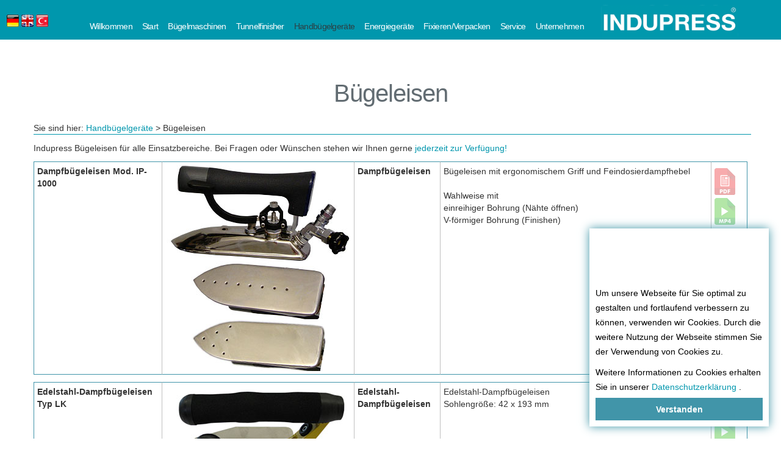

--- FILE ---
content_type: text/html;charset=UTF-8
request_url: https://www.indupress.de/de/Handbuegelgeraete/Buegeleisen
body_size: 5366
content:
<!doctype html>
<html><!--[if lt IE 7 ]><html class="no-js ie6" lang="en"><![endif]--><!--[if IE 7 ]>   <html class="no-js ie7" lang="en"><![endif]--><!--[if IE 8 ]>   <html class="no-js ie8" lang="en"><![endif]--><!--[if (gte IE 9)|!(IE)]><!--><!--<![endif]--><head>
	


        <title>Hornung  GmbH  INDUPRESS®  &  Co.  KG - B&uuml;geleisen </title>        
        <meta name="generator" content="cloudrexx">
        <meta name="keywords" content="B&uuml;geleisen">
        <meta name="robots" content="all">
        <meta name="description" content="B&uuml;geleisen">
        <meta charset="UTF-8">
        <meta name="viewport" content="width=device-width">
        <link rel="apple-touch-icon-precomposed" sizes="144x144" href="/themes/indupress/images/apple-touch-icon-144-precomposed.png">
        <link rel="apple-touch-icon-precomposed" sizes="114x114" href="/themes/indupress/images/apple-touch-icon-114-precomposed.png">
        <link rel="apple-touch-icon-precomposed" sizes="72x72" href="/themes/indupress/images/apple-touch-icon-72-precomposed.png">
        <link rel="apple-touch-icon-precomposed" href="/themes/indupress/images/apple-touch-icon-57-precomposed.png">
        <link type="images/x-icon" rel="icon" href="/themes/indupress/images/favicon.png">        
        <link type="text/css" rel="stylesheet" href="/themes/indupress/bootstrap_custom.css">
        <link type="text/css" rel="stylesheet" href="/themes/indupress/main.css">
        <link type="text/css" rel="stylesheet" href="/themes/indupress/animate.css">
        <link type="text/css" rel="stylesheet" href="/themes/indupress/font-awesome.css">
        <link type="text/css" rel="stylesheet" href="/themes/indupress/modules.css">        
        <link type="text/css" rel="stylesheet" href="/themes/indupress/style.css">
        <link type="text/css" rel="stylesheet" href="/themes/indupress/superfish.css">
        
                <link type="text/css" rel="stylesheet" href="/themes/indupress/z-kor.css">

		<link rel="stylesheet" type="text/css" href="/lib/javascript/twitter-bootstrap/3.2.0/css/bootstrap.min.css" />
	<link rel="stylesheet" type="text/css" href="/core_modules/Privacy/View/Style/Frontend.css" />
	<script type="text/javascript" src="/core_modules/Privacy/View/Script/Frontend.js"></script>
	 <script type="text/javascript" src="/lib/javascript/jquery/2.0.3/js/jquery.min.js"></script>
	<script type="text/javascript" src="/lib/javascript/twitter-bootstrap/3.2.0/js/bootstrap.min.js"></script>
	<script async defer data-website-id="bfb7fcb9-192a-4806-a7dc-e5154991b161" type="text/javascript" src="https://umami.mediaatrium.de/umami.js"></script>
	<script type="text/javascript" src="/themes/indupress/js/javascript.js"></script>
	 <script type="text/javascript">
/* <![CDATA[ */
if (typeof jQuery != "undefined") { jQuery.noConflict(); }
/* ]]> */
</script>
<script type="text/javascript">
/* <![CDATA[ */
var cookieNoteTtl = "week";
/* ]]> */
</script>

        
        
                
        
        <!--[if IE 6]>
        <script type="text/javascript" src="/themes/indupress/js/DD_belatedPNG.js"></script>
        <script type="text/javascript">
            $J(document).ready(function () {
                DD_belatedPNG.fix('img, .png-bg');
            });
        </script>
        <![endif]-->
        <!--[if lt IE 10]>
        <script type="text/javascript" src="/themes/indupress/js/PIE.js"></script>
        <script type="text/javascript">
            $J(document).ready(function () {
                if (window.PIE) {
                    $J("body").each(function () {
                        PIE.attach(this);
                    });
                    $J("body .container").each(function () {
                        PIE.attach(this);
                    });
                }
            });
        </script>
        <![endif]-->
        

	
	
	
	



    </head>
    <body>
	    

        <div class="navbar navbar-inverse navbar-fixed-top" role="navigation">	            <div id="sprachen">
	            	<a href="https://www.indupress.de/de"><img alt="" src="/images/content/Fahnen/de.gif" style="width: 20px; height: 20px;" /></a> <a href="https://www.indupress.de/en"><img alt="" src="/images/content/Fahnen/gb.gif" style="width: 20px; height: 20px;" /></a> <a href="https://www.indupress.de/tr-tr"><img alt="" src="/images/content/Fahnen/tr.gif" style="width: 20px; height: 20px;" /></a>
	            </div>
            <div class="container">
	            

                <div class="row">                    <a class="navbar-brand" href="https://www.indupress.de/de/"><img src="/themes/indupress/images/logo.png" alt="logo"></a>


                    <a class="btn btn-navbar btn-default navbar-toggle collapsed" data-toggle="collapse" data-target="#navbar-collapse-1">
                        <span class="icon-bar"></span>
                        <span class="icon-bar"></span>
                        <span class="icon-bar"></span>
                    </a>
                    <!--<div class="navbar-header">-->
                    
                    	   <!-- <div id="sprache">
	    	<img alt="" src="/images/content/Fahnen/de.gif" style="width: 20px; height: 20px;" /><br />
<img alt="" src="/images/content/Fahnen/gb.gif" style="width: 20px; height: 20px;" /><br />
<img alt="" src="/images/content/Fahnen/tr.gif" style="width: 20px; height: 20px;" />
	    </div>-->
	    
	    
                    <!--</div>-->
                    <div style="width: 100%;" class="collapse navbar-collapse" id="navbar-collapse-1">
                      

<ul id="navigation" class="nav navbar-nav pull-right sf-menu">
    <li class="level-1 starter_normal  menu-item">
        <a class="starter_normal " href="/de/Willkommen" title="Willkommen" target="_self">Willkommen</a>
    </li><li class="level-1 starter_normal  menu-item">
        <a class="starter_normal " href="/de/Startseite" title="Start" target="_self">Start</a>
    </li><li class="level-1 starter_normal menu_node  menu-item">
        <a class="starter_normal menu_node " href="/de/Buegelmaschinen" title="B&uuml;gelmaschinen" target="_self">B&uuml;gelmaschinen</a><ul id="menubuilder0" class="menu"><li class="level-2 inactive menu_node  menu-item">
        <a class="inactive menu_node " href="/de/Buegelmaschinen/Herrensakko-Damenblazer" title="Herrensakko |&nbsp;Damenblazer" target="_self">Herrensakko |&nbsp;Damenblazer</a> <ul id="menubuilder1" class="menu"><li class="level-3 inactive menu_node  menu-item">
        <a class="inactive menu_node " href="/de/Buegelmaschinen/Herrensakko-Damenblazer/Zwischenbuegelei-SakkoBlazer" title="Zwischenb&uuml;gelei Sakko/Blazer" target="_self">Zwischenb&uuml;gelei Sakko/Blazer</a> 
    </li><li class="level-3 inactive menu_node  menu-item">
        <a class="inactive menu_node " href="/de/Buegelmaschinen/Herrensakko-Damenblazer/Zwischenbuegelei-SakkoBlazer-1" title="Endb&uuml;gelei Sakko/Blazer" target="_self">Endb&uuml;gelei Sakko/Blazer</a> 
    </li></ul>
    </li><li class="level-2 inactive menu_node  menu-item">
        <a class="inactive menu_node " href="/de/Buegelmaschinen/Hosen" title="Hosen" target="_self">Hosen</a> <ul id="menubuilder2" class="menu"><li class="level-3 inactive menu_node  menu-item">
        <a class="inactive menu_node " href="/de/Buegelmaschinen/Hosen/Endbuegelei-SakkoBlazer-1" title="Zwischenb&uuml;gelei Hosen" target="_self">Zwischenb&uuml;gelei Hosen</a> 
    </li><li class="level-3 inactive menu_node  menu-item">
        <a class="inactive menu_node " href="/de/Buegelmaschinen/Hosen/Endbuegelei-SakkoBlazer" title="Endb&uuml;gelei Hosen" target="_self">Endb&uuml;gelei Hosen</a> 
    </li></ul>
    </li><li class="level-2 inactive menu_node  menu-item">
        <a class="inactive menu_node " href="/de/Buegelmaschinen/Universalpressen" title="Universalpressen" target="_self">Universalpressen</a> <ul id="menubuilder3" class="menu"><li class="level-3 inactive  menu-item">
        <a class="inactive " href="/de/Buegelmaschinen/Universalpressen/IPN-SC-04-01" title="IPN-SC-04-01" target="_self">IPN-SC-04-01</a> 
    </li><li class="level-3 inactive  menu-item">
        <a class="inactive " href="/de/Buegelmaschinen/Universalpressen/IPN-SC-03-12" title="IPN-SC-03-12" target="_self">IPN-SC-03-12</a> 
    </li><li class="level-3 inactive  menu-item">
        <a class="inactive " href="/de/Buegelmaschinen/Universalpressen/IPN-SC-03-11" title="IPN-SC-03-11" target="_self">IPN-SC-03-11</a> 
    </li><li class="level-3 inactive  menu-item">
        <a class="inactive " href="/de/Buegelmaschinen/Universalpressen/IPN-SCV-21-24" title="IPN-SCV-21-24" target="_self">IPN-SCV-21-24</a> 
    </li></ul>
    </li><li class="level-2 inactive menu_node  menu-item">
        <a class="inactive menu_node " href="/de/Buegelmaschinen/Finisch" title="Finishger&auml;te" target="_self">Finishger&auml;te</a> <ul id="menubuilder4" class="menu"><li class="level-3 inactive  menu-item">
        <a class="inactive " href="/de/Buegelmaschinen/Finisch/IPN-TOP-B03" title="IPN-TOP-B03" target="_self">IPN-TOP-B03</a> 
    </li><li class="level-3 inactive  menu-item">
        <a class="inactive " href="/de/Buegelmaschinen/Finisch/IPN-TOP-B03-1" title="IPN-FORMFIN-B67-T" target="_self">IPN-FORMFIN-B67-T</a> 
    </li><li class="level-3 inactive  menu-item">
        <a class="inactive " href="/de/Buegelmaschinen/Finisch/IPN-TOP-B03-1-1" title="IPN-PUP-B05" target="_self">IPN-PUP-B05</a> 
    </li><li class="level-3 inactive  menu-item">
        <a class="inactive " href="/de/Buegelmaschinen/Finisch/IPN-TOP-B03-1-1-1" title="IPN-PUP-B49" target="_self">IPN-PUP-B49</a> 
    </li></ul>
    </li><li class="level-2 inactive menu_node  menu-item">
        <a class="inactive menu_node " href="/de/Buegelmaschinen/Maschinensteuerung" title="Maschinensteuerung" target="_self">Maschinensteuerung</a> <ul id="menubuilder5" class="menu"><li class="level-3 inactive  menu-item">
        <a class="inactive " href="/de/Buegelmaschinen/Maschinensteuerung/Maschinensteuerung-TouchColor-1" title="INDUMAT 10.1" target="_self">INDUMAT 10.1</a> 
    </li><li class="level-3 inactive  menu-item">
        <a class="inactive " href="/de/Buegelmaschinen/Maschinensteuerung/Maschinensteuerung-TouchColor" title="INDUMAT TouchColor (PP45)" target="_self">INDUMAT TouchColor (PP45)</a> 
    </li><li class="level-3 inactive  menu-item">
        <a class="inactive " href="/de/Buegelmaschinen/Maschinensteuerung/Maschinensteuerung" title="INDUMAT Basic" target="_self">INDUMAT Basic</a> 
    </li></ul>
    </li></ul>
    </li><li class="level-1 starter_normal menu_node  menu-item">
        <a class="starter_normal menu_node " href="/de/Tunnelfinisher" title="Tunnelfinisher" target="_self">Tunnelfinisher</a><ul id="menubuilder6" class="menu"><li class="level-2 inactive  menu-item">
        <a class="inactive " href="/de/Tunnelfinisher/Beschreibung" title="Beschreibung" target="_self">Beschreibung</a> 
    </li><li class="level-2 inactive  menu-item">
        <a class="inactive " href="/de/Tunnelfinisher/Wasserspruehmodul" title="Wasserspr&uuml;hmodul" target="_self">Wasserspr&uuml;hmodul</a> 
    </li><li class="level-2 inactive  menu-item">
        <a class="inactive " href="/de/Tunnelfinisher/Dampfmodul" title="Dampfmodul" target="_self">Dampfmodul</a> 
    </li><li class="level-2 inactive  menu-item">
        <a class="inactive " href="/de/Tunnelfinisher/Finishmodul" title="Finishmodul" target="_self">Finishmodul</a> 
    </li><li class="level-2 inactive  menu-item">
        <a class="inactive " href="/de/Tunnelfinisher/Transportsystem" title="Transportsystem" target="_self">Transportsystem</a> 
    </li><li class="level-2 inactive  menu-item">
        <a class="inactive " href="/de/Tunnelfinisher/Steuerung" title="Steuerung" target="_self">Steuerung</a> 
    </li><li class="level-2 inactive  menu-item">
        <a class="inactive " href="/de/Tunnelfinisher/Technische-Daten" title="Technische Daten" target="_self">Technische Daten</a> 
    </li><li class="level-2 inactive  menu-item">
        <a class="inactive " href="/de/Tunnelfinisher/Tunnelconvenyor" title="Tunnelconveyor" target="_self">Tunnelconveyor</a> 
    </li><li class="level-2 inactive  menu-item">
        <a class="inactive " href="/de/Tunnelfinisher/Video" title="Video" target="_blank">Video</a> 
    </li><li class="level-2 inactive  menu-item">
        <a class="inactive " href="/de/Tunnelfinisher/Layoutbeispiele" title="Layoutbeispiele" target="_self">Layoutbeispiele</a> 
    </li></ul>
    </li><li class="level-1 starter_active menu_node  menu-item">
        <a class="starter_active menu_node " href="/de/Handbuegelgeraete" title="Handb&uuml;gelger&auml;te" target="_self">Handb&uuml;gelger&auml;te</a><ul id="menubuilder7" class="menu"><li class="level-2 inactive menu_node  menu-item">
        <a class="inactive menu_node " href="/de/Handbuegelgeraete/Universalbuegeltische" title="Universalb&uuml;geltische" target="_self">Universalb&uuml;geltische</a> <ul id="menubuilder8" class="menu"><li class="level-3 inactive  menu-item">
        <a class="inactive " href="/de/Handbuegelgeraete/Universalbuegeltische/IPN-1000-FL-13-6" title="IPN-1000-FL-13-6" target="_self">IPN-1000-FL-13-6</a> 
    </li><li class="level-3 inactive  menu-item">
        <a class="inactive " href="/de/Handbuegelgeraete/Universalbuegeltische/IPN-1150-FL-13-6" title="IPN-1150-FL-13-6" target="_self">IPN-1150-FL-13-6</a> 
    </li><li class="level-3 inactive  menu-item">
        <a class="inactive " href="/de/Handbuegelgeraete/Universalbuegeltische/IPN-1250-FL-13-6-SB" title="IPN-1250-FL-13-6  S+B" target="_self">IPN-1250-FL-13-6  S+B</a> 
    </li><li class="level-3 inactive  menu-item">
        <a class="inactive " href="/de/Handbuegelgeraete/Universalbuegeltische/IPN-ZBT-FL" title="IPN-ZBT-FL" target="_self">IPN-ZBT-FL</a> 
    </li><li class="level-3 inactive  menu-item">
        <a class="inactive " href="/de/Handbuegelgeraete/Universalbuegeltische/IPN-1020-DOB" title="IPN-1020-DOB" target="_self">IPN-1020-DOB</a> 
    </li><li class="level-3 inactive  menu-item">
        <a class="inactive " href="/de/Handbuegelgeraete/Universalbuegeltische/IPN-1160-DOB" title="IPN-1160-DOB" target="_self">IPN-1160-DOB</a> 
    </li><li class="level-3 inactive  menu-item">
        <a class="inactive " href="/de/Handbuegelgeraete/Universalbuegeltische/IPN-1260-DOB-SB" title="IPN-1260-DOB S+B" target="_self">IPN-1260-DOB S+B</a> 
    </li><li class="level-3 inactive  menu-item">
        <a class="inactive " href="/de/Handbuegelgeraete/Universalbuegeltische/IPN-ZBT-DOB" title="IPN-ZBT-DOB" target="_self">IPN-ZBT-DOB</a> 
    </li></ul>
    </li><li class="level-2 inactive menu_node  menu-item">
        <a class="inactive menu_node " href="/de/Handbuegelgeraete/Fleckenentfernungsplatz" title="Fleckenentfernungsplatz" target="_self">Fleckenentfernungsplatz</a> <ul id="menubuilder9" class="menu"><li class="level-3 inactive  menu-item">
        <a class="inactive " href="/de/Handbuegelgeraete/Fleckenentfernungsplatz/IPN-2000-FEP" title="IPN-2000-FEP" target="_self">IPN-2000-FEP</a> 
    </li></ul>
    </li><li class="level-2 active  menu-item">
        <a class="active " href="/de/Handbuegelgeraete/Buegeleisen" title="B&uuml;geleisen" target="_self">B&uuml;geleisen</a> 
    </li></ul>
    </li><li class="level-1 starter_normal menu_node  menu-item">
        <a class="starter_normal menu_node " href="/de/energiegeraete" title="Energieger&auml;te" target="_self">Energieger&auml;te</a><ul id="menubuilder10" class="menu"><li class="level-2 inactive  menu-item">
        <a class="inactive " href="/de/energiegeraete/Energieversorgungskonzepte" title="Energieversorgungskonzepte" target="_self">Energieversorgungskonzepte</a> 
    </li><li class="level-2 inactive  menu-item">
        <a class="inactive " href="/de/energiegeraete/Dampferzeuger" title="Dampferzeuger" target="_self">Dampferzeuger</a> 
    </li><li class="level-2 inactive  menu-item">
        <a class="inactive " href="/de/energiegeraete/Vakuumanlagen" title="Vakuumanlagen" target="_self">Vakuumanlagen</a> 
    </li><li class="level-2 inactive  menu-item">
        <a class="inactive " href="/de/energiegeraete/Druckluftanlagen" title="Druckluftanlagen" target="_self">Druckluftanlagen</a> 
    </li><li class="level-2 inactive  menu-item">
        <a class="inactive " href="/de/energiegeraete/Leitungsnetz" title="Leitungsnetz" target="_self">Leitungsnetz</a> 
    </li></ul>
    </li><li class="level-1 starter_normal menu_node  menu-item">
        <a class="starter_normal menu_node " href="/de/Fixieren-Verpacken" title="Fixieren/Verpacken" target="_self">Fixieren/Verpacken</a><ul id="menubuilder11" class="menu"><li class="level-2 inactive  menu-item">
        <a class="inactive " href="/de/Fixieren-Verpacken/IPN-FP-OP1000" title="IPN-FP-OP1000" target="_self">IPN-FP-OP1000</a> 
    </li><li class="level-2 inactive  menu-item">
        <a class="inactive " href="/de/Fixieren-Verpacken/IPN-FP-X1000" title="IPN-FP-X1000" target="_self">IPN-FP-X1000</a> 
    </li><li class="level-2 inactive  menu-item">
        <a class="inactive " href="/de/Fixieren-Verpacken/IPN-FP-X1000-1" title="PN-MA-110/40" target="_self">PN-MA-110/40</a> 
    </li><li class="level-2 inactive  menu-item">
        <a class="inactive " href="/de/Fixieren-Verpacken/IPN-MA-5040" title="IPN-MA-50/40" target="_self">IPN-MA-50/40</a> 
    </li><li class="level-2 inactive  menu-item">
        <a class="inactive " href="/de/Fixieren-Verpacken/IPN-AU-11040" title="IPN-AU-110/40" target="_self">IPN-AU-110/40</a> 
    </li></ul>
    </li><li class="level-1 starter_normal menu_node  menu-item">
        <a class="starter_normal menu_node " href="/de/Service" title="Service" target="_self">Service</a><ul id="menubuilder12" class="menu"><li class="level-2 inactive  menu-item">
        <a class="inactive " href="/de/Service/Technische-Daten" title="Technische Daten" target="_self">Technische Daten</a> 
    </li><li class="level-2 inactive  menu-item">
        <a class="inactive " href="/de/Service/Downloads-1" title="Downloads" target="_self">Downloads</a> 
    </li></ul>
    </li><li class="level-1 starter_normal menu_node  menu-item">
        <a class="starter_normal menu_node " href="/de/Unternehmen" title="Unternehmen" target="_self">Unternehmen</a><ul id="menubuilder13" class="menu"><li class="level-2 inactive  menu-item">
        <a class="inactive " href="/de/Unternehmen/Kontaktzentrale" title="Kontaktzentrale" target="_self">Kontaktzentrale</a> 
    </li><li class="level-2 inactive  menu-item">
        <a class="inactive " href="/de/Unternehmen/Vertriebspartner" title="Vertriebspartner" target="_self">Vertriebspartner</a> 
    </li><li class="level-2 inactive  menu-item">
        <a class="inactive " href="/de/Unternehmen/Impressum" title="Impressum" target="_self">Impressum</a> 
    </li><li class="level-2 inactive  menu-item">
        <a class="inactive " href="/de/Unternehmen/AGBs" title="AGBs" target="_self">AGBs</a> 
    </li><li class="level-2 inactive  menu-item">
        <a class="inactive " href="/de/Unternehmen/Datenschutzerklaerung" title="Datenschutzerkl&auml;rung" target="_self">Datenschutzerkl&auml;rung</a> 
    </li><li class="level-2 inactive  menu-item">
        <a class="inactive " href="/de/Unternehmen/Newsletter" title="Newsletter" target="_self">Newsletter</a> 
    </li></ul>
    </li>
</ul>


                    </div>
                </div>
            </div>
        </div>
        <div id="seitekomplett">
	
<div id="page-title">
    <div class="container">
        <div class="row">
            <div class="text-center col-sm-12 col-md-12">
                <h2>Bügeleisen</h2>
            </div>
        </div>
    </div>
</div>

<div id="content3">
    <div class="container">
        <div class="row">
	        
	        <div id="navtree">
	Sie sind hier: <a href="/de/Handbuegelgeraete" title="Handb&uuml;gelger&auml;te">Handb&uuml;gelger&auml;te</a> >   B&uuml;geleisen
</div>


            <div class="full-width text-left col-sm-12 col-md-12">
                <div class="blog-post margin-60">
                    Indupress B&uuml;geleisen f&uuml;r alle Einsatzbereiche. Bei Fragen oder W&uuml;nschen stehen wir Ihnen gerne<a href="/de/Unternehmen/Kontaktzentrale"> jederzeit zur Verf&uuml;gung!</a>
<div id="BE_geraeteliste">
<div id="BE_GRN">Dampfb&uuml;geleisen Mod. IP-1000</div>

<div id="BE_Bild" style="text-align: center;"><img alt="" src="/media/archive1/Maschine/BUEGELEISEN/ip1000.jpg" style="width: 300px; height: 158px;" /><br />
<img alt="" src="/media/archive1/Maschine/BUEGELEISEN/ip1000_n_quer_220.jpg" style="width: 220px; height: 95px;" /><br />
<img alt="" src="/media/archive1/Maschine/BUEGELEISEN/ip1000_v_quer.jpg" style="width: 220px; height: 85px;" /></div>

<div id="BE_Typ">Dampfb&uuml;geleisen</div>

<div id="BE_beschreibung">B&uuml;geleisen mit ergonomischem Griff und Feindosierdampfhebel<br />
<br />
Wahlweise mit<br />
einreihiger Bohrung (N&auml;hte &ouml;ffnen)<br />
V-f&ouml;rmiger Bohrung (Finishen)</div>

<div id="BE_links"><a href="/media/archive3/ICONs/indupress-21-vg.pdf" target="_blank"><img alt="" src="/media/archive1/Icons/pdf-blass.png" style="width: 34px; height: 44px; margin-top: 5px; margin-bottom: 5px;" /></a><br />
<img alt="" src="/media/archive1/Icons/mp4-blass.png" style="width: 34px; height: 44px;" /></div>
</div>

<div id="BE_geraeteliste2">
<div id="BE_GRN2">Edelstahl-Dampfb&uuml;geleisen<br />
Typ LK</div>

<div id="BE_Bild2" style="text-align: center;"><img alt="" src="/media/archive1/Maschine/BUEGELEISEN/lk.jpg" style="width: 300px; height: 179px;" /><br />
<img alt="" src="/media/archive1/Maschine/BUEGELEISEN/lk_sohle_quer.jpg" style="width: 250px; height: 67px;" /></div>

<div id="BE_Typ2">Edelstahl-Dampfb&uuml;geleisen</div>

<div id="BE_beschreibung2">Edelstahl-Dampfb&uuml;geleisen<br />
Sohlengr&ouml;&szlig;e: 42 x 193 mm</div>

<div id="BE_links2"><a href="/media/archive3/ICONs/indupress-21-vg.pdf" target="_blank"><img alt="" src="/media/archive1/Icons/pdf-blass.png" style="width: 34px; height: 44px; margin-top: 5px; margin-bottom: 5px;" /></a><br />
<img alt="" src="/media/archive1/Icons/mp4-blass.png" style="width: 34px; height: 44px;" /></div>
</div>

<div id="BE_geraeteliste3">
<div id="BE_GRN3">Elektro-Dampfb&uuml;geleisen Mod. INDUSTAR-2211</div>

<div id="BE_Bild3" style="text-align: center;"><img alt="" src="/media/archive1/Maschine/BUEGELEISEN/industar_2211.jpg" style="width: 300px; height: 269px;" /><br />
<img alt="" src="/media/archive1/Maschine/BUEGELEISEN/industar_2211_elektronikbox_135.jpg" style="width: 135px; height: 155px;" /><img alt="" src="/media/archive1/Maschine/BUEGELEISEN/industar_2211_sohle_120.jpg" style="width: 120px; height: 180px;" /></div>

<div id="BE_Typ3">Elektro-Dampfb&uuml;geleisen</div>

<div id="BE_beschreibung3">Professionelles Standard-B&uuml;geleisen mit ergonomischem Sicherheitsgriff und Elektroniksteuerung (230 V / 1250 W)</div>

<div id="BE_links3"><a href="/media/archive3/ICONs/indupress-21-vg.pdf" target="_blank"><img alt="" src="/media/archive1/Icons/pdf-blass.png" style="width: 34px; height: 44px; margin-top: 5px; margin-bottom: 5px;" /></a><br />
<img alt="" src="/media/archive1/Icons/mp4-blass.png" style="width: 34px; height: 44px;" /></div>
</div>

<div id="BE_geraeteliste3">
<div id="BE_GRN3">Elektro-Dampfb&uuml;geleisen Mod. INDUSTAR-BASIC</div>

<div id="BE_Bild3" style="text-align: center;"><img alt="" src="/media/archive1/Maschine/BUEGELEISEN/industar_basic.jpg" style="width: 300px; height: 238px;" /><br />
<img alt="" src="/media/archive1/Maschine/BUEGELEISEN/industar_basic_sohle.jpg" style="width: 120px; height: 180px;" /></div>

<div id="BE_Typ3">Elektro-Dampfb&uuml;geleisen</div>

<div id="BE_beschreibung3">Professionelles Standard-B&uuml;geleisen mit ergonomischem Sicherheitsgriff und Thermostat (230 V / 1100 W)</div>

<div id="BE_links3"><a href="/media/archive3/ICONs/indupress-21-vg.pdf" target="_blank"><img alt="" src="/media/archive1/Icons/pdf-blass.png" style="width: 34px; height: 44px; margin-top: 5px; margin-bottom: 5px;" /></a><br />
<img alt="" src="/media/archive1/Icons/mp4-blass.png" style="width: 34px; height: 44px;" /></div>
</div>

<div id="BE_geraeteliste3">
<div id="BE_GRN3">Spezial-Dampfb&uuml;geleisen Mod. IP-800</div>

<div id="BE_Bild3" style="text-align: center;"><img alt="" src="/media/archive1/Maschine/BUEGELEISEN/ip800_250.jpg" style="width: 250px; height: 286px;" /><br />
<img alt="" src="/media/archive1/Maschine/BUEGELEISEN/ip800_sohle_285.jpg" style="width: 285px; height: 139px;" /></div>

<div id="BE_Typ3">Spezial-Dampfb&uuml;geleisen mit Hohlsohle</div>

<div id="BE_beschreibung3">Spezial-B&uuml;geleisen mit runder, geformter Sohle (Hohlsohle) und Mengenregulierung</div>

<div id="BE_links3"><a href="/media/archive3/ICONs/indupress-21-vg.pdf" target="_blank"><img alt="" src="/media/archive1/Icons/pdf-blass.png" style="width: 34px; height: 44px; margin-top: 5px; margin-bottom: 5px;" /></a><br />
<img alt="" src="/media/archive1/Icons/mp4-blass.png" style="width: 34px; height: 44px;" /></div>
</div>

<div id="BE_geraeteliste3">
<div id="BE_GRN3">Futterb&uuml;geleisen</div>

<div id="BE_Bild3" style="text-align: center;"><img alt="" src="/media/archive1/Maschine/BUEGELEISEN/futterbuegeleisen.jpg" style="width: 300px; height: 233px;" /><br />
<img alt="" src="/media/archive1/Maschine/BUEGELEISEN/futterbuegeleisen_sohle_220.jpg" style="width: 220px; height: 165px;" /></div>

<div id="BE_Typ3">Futterb&uuml;geleisen</div>

<div id="BE_beschreibung3">Futterb&uuml;geleisen 1250 W mit ergonomisch geformtem Griff und abgerundeten Sohlenkanten</div>

<div id="BE_links3"><a href="/media/archive3/ICONs/indupress-21-vg.pdf" target="_blank"><img alt="" src="/media/archive1/Icons/pdf-blass.png" style="width: 34px; height: 44px; margin-top: 5px; margin-bottom: 5px;" /></a><br />
<img alt="" src="/media/archive1/Icons/mp4-blass.png" style="width: 34px; height: 44px;" /></div>
</div>

<div id="BE_geraeteliste">
<div id="BE_GRN">Spezial-Futterb&uuml;geleisen<br />
Mod. EA/40</div>

<div id="BE_Bild" style="text-align: center;"><img alt="" src="/media/archive1/Maschine/BUEGELEISEN/ea_40.jpg" style="width: 300px; height: 248px;" /><br />
&nbsp;</div>

<div id="BE_Typ">Spezial-Futterb&uuml;geleisen</div>

<div id="BE_beschreibung">Spezial-Futterb&uuml;geleisen 95 x 200 mm, elektrisch beheizt, mit elektronischem Thermostat, 0,9 kW/h<br />
Auch in Gr&ouml;&szlig;e 190 x 100 mm mit 0,6 kW/h erh&auml;ltlich (Mod. EA/50)</div>

<div id="BE_links"><a href="/media/archive3/ICONs/indupress-21-vg.pdf" target="_blank"><img alt="" src="/media/archive1/Icons/pdf-blass.png" style="width: 34px; height: 44px; margin-top: 5px; margin-bottom: 5px;" /></a><br />
<img alt="" src="/media/archive1/Icons/mp4-blass.png" style="width: 34px; height: 44px;" /></div>
</div>

<div id="BE_geraeteliste">
<div id="BE_GRN">Nahtb&uuml;geleisen Mod. STN</div>

<div id="BE_Bild" style="text-align: center;"><img alt="" src="/media/archive1/Maschine/BUEGELEISEN/stn_260.jpg" style="width: 248px; height: 260px;" /><br />
<img alt="" src="/media/archive1/Maschine/BUEGELEISEN/stn_sohle_quer.jpg" style="width: 260px; height: 74px;" /></div>

<div id="BE_Typ">Elektro-Nahtb&uuml;geleisen</div>

<div id="BE_beschreibung">Professionelles Spezial-Elektro-Dampfb&uuml;geleisen zum &Ouml;ffnen der N&auml;hte mit ergonomischem Sicherheitsgriff (600 W / 230 V)</div>

<div id="BE_links"><a href="/media/archive3/ICONs/indupress-21-vg.pdf" target="_blank"><img alt="" src="/media/archive1/Icons/pdf-blass.png" style="width: 34px; height: 44px; margin-top: 5px; margin-bottom: 5px;" /></a><br />
<img alt="" src="/media/archive1/Icons/mp4-blass.png" style="width: 34px; height: 44px;" /></div>
</div>

<div id="BE_geraeteliste">
<div id="BE_GRN">Edelstahldampfb&uuml;geleisen<br />
Mod. HSP-320</div>

<div id="BE_Bild" style="text-align: center;"><img alt="" src="/media/archive1/Maschine/BUEGELEISEN/hsp_320.jpg" style="width: 300px; height: 212px;" /><br />
<img alt="" src="/media/archive1/Maschine/BUEGELEISEN/hsp_320_sohle_quer.jpg" style="width: 300px; height: 117px;" /></div>

<div id="BE_Typ">Edelstahl-Dampfb&uuml;geleisen</div>

<div id="BE_beschreibung">Professionelles Edelstahldampfb&uuml;geleisen mit kombiniertem Dampf-/Kondensatschlauch</div>

<div id="BE_links"><a href="/media/archive3/ICONs/indupress-21-vg.pdf" target="_blank"><img alt="" src="/media/archive1/Icons/pdf-blass.png" style="width: 34px; height: 44px; margin-top: 5px; margin-bottom: 5px;" /></a><br />
<img alt="" src="/media/archive1/Icons/mp4-blass.png" style="width: 34px; height: 44px;" /></div>
</div>
<br><hr><br>
                    
<div id="zurueck">
	
<a href="javascript:history.back()">zurück</a>  </div>  

<div id="start">
	
 <a href="/de/Willkommen">Start</a>     </div>       </div>
            </div>
        </div>
           </div>
</div></div>


        <div id="footer">
            <div class="container">
                <div class="row">
                    <div class="text-center col-sm-12 col-md-12">
                        <p> © Copyright 2020 <a href="https://www.indupress.de">Indupress GmbH & Co. KG</a> | © Homepagegestaltung <a href="https://www.mediaatrium.de" target="_blank">MEDIAatrium GmbH</a> </p>
                    </div>
                </div>
            </div>
        </div>
        
        <!-- Counter Code BEGIN -->
<script type="text/javascript">
// <![CDATA[
(function() {//don't pollute global namespace
  var referer = document.referrer ? encodeURI(document.referrer) : '';
  var c = 0;
  var v = navigator.appName;
  if (v != 'Netscape') { c = screen.colorDepth; }
  else                 { c = screen.pixelDepth; }

  var stats_data = {
    'mode':        'script',
    'referer':     referer,
    'pageId':      '760',
    'screen':      screen.width + 'x' + screen.height,
    'color_depth': c
  };
  if ('' != '') {
    stats_data['searchTerm'] = '';
  }

  if(typeof Ajax != 'undefined') { // prototype
    Event.observe(window, 'load', function() {
      new Ajax.Request( "/core_modules/Stats/Controller/Counter.php", {
        method: 'get',
        parameters: stats_data
      });
    });
  } else if (typeof cx != 'undefined' && typeof cx.jQuery != 'undefined') { // jQuery
    cx.jQuery(function(){
      cx.jQuery.get("/core_modules/Stats/Controller/Counter.php",
        stats_data
      );
    });
  } else { // no known js framework
        var script_opener = '%3Cscript type="text/javascript" ';
        var script_closer = '%3C/script%3E';
        document.write(decodeURI(script_opener) + ' src="/core_modules/Stats/Controller/Counter.php?mode=script&amp;referer='+referer+'&amp;pageId=760&amp;screen=' + screen.width + 'x' + screen.height + '&amp;color_depth=' + c + '" >' + decodeURI(script_closer));
  }
})();
// ]]>
</script>
<noscript><div><img src="/core_modules/Stats/Controller/Counter.php?mode=noscript&amp;referer=&amp;pageId=760" title="counter" alt="counter" width="1" height="1" /></div></noscript>
<!-- Counter Code END -->


    <div id="cookie-note">
    <p>Um unsere Webseite für Sie optimal zu gestalten und fortlaufend verbessern zu können, verwenden wir Cookies. Durch die weitere Nutzung der Webseite stimmen Sie der Verwendung von Cookies zu.</p>
    <p>
        Weitere Informationen zu Cookies erhalten Sie in unserer 
        <a href="/de/System/Rechtliche-Hinweise">Datenschutzerklärung</a>
        .
    </p>
    <button type="button" id="cookie-note-ok">Verstanden</button>
</div>

</body></html>

--- FILE ---
content_type: text/css
request_url: https://www.indupress.de/themes/indupress/bootstrap_custom.css
body_size: 20985
content:

/* @override 
	http://cms.mediaatrium.de/themes/indupress/bootstrap_custom.css */
/*!
 * Bootstrap v2.3.2
 *
 * Copyright 2012 Twitter, Inc
 * Licensed under the Apache License v2.0
 * http://www.apache.org/licenses/LICENSE-2.0
 *
 * Designed and built with all the love in the world @twitter by @mdo and @fat.
*/
.clearfix {
	*zoom:1;
}

.clearfix:before,.clearfix:after {
	display:table;
	content:"";
	line-height:0;
}

.clearfix:after {
	clear:both;
}

.hide-text {
	font:0/0 a;
	color:transparent;
	text-shadow:none;
	background-color:transparent;
	border:0;
}

.input-block-level {
	display:block;
	width:100%;
	min-height:30px;
	-webkit-box-sizing:border-box;
	-moz-box-sizing:border-box;
	box-sizing:border-box;
}

article,aside,details,figcaption,figure,footer,header,hgroup,nav,section {
	display:block;
}

audio,canvas,video {
	display:inline-block;
	*display:inline;
	*zoom:1;
}

audio:not([controls]) {
	display:none;
}

html {
	font-size:100%;
	-webkit-text-size-adjust:100%;
	-ms-text-size-adjust:100%;
}

a:focus {
	outline:thin dotted #333;
	outline:5px auto -webkit-focus-ring-color;
	outline-offset:-2px;
}

a:hover,a:active {
	outline:0;
}

sub,sup {
	position:relative;
	font-size:75%;
	line-height:0;
	vertical-align:baseline;
}

sup {
	top:-.5em;
}

sub {
	bottom:-.25em;
}

img {
	width:auto\9;
	height:auto;
	vertical-align:middle;
	border:0;
	-ms-interpolation-mode:bicubic;
}

#map_canvas img,.google-maps img {
	max-width:none;
}

button,input,select,textarea {
	margin:0;
	font-size:100%;
	vertical-align:middle;
}

button,input {
	*overflow:visible;
	line-height:normal;
}

button::-moz-focus-inner,input::-moz-focus-inner {
	padding:0;
	border:0;
}

button,html input[type="button"],input[type="reset"],input[type="submit"] {
	-webkit-appearance:button;
	cursor:pointer;
}

label,select,button,input[type="button"],input[type="reset"],input[type="submit"],input[type="radio"],input[type="checkbox"] {
	cursor:pointer;
}

input[type="search"] {
	-webkit-box-sizing:content-box;
	-moz-box-sizing:content-box;
	box-sizing:content-box;
	-webkit-appearance:textfield;
}

input[type="search"]::-webkit-search-decoration,input[type="search"]::-webkit-search-cancel-button {
	-webkit-appearance:none;
}

textarea {
	overflow:auto;
	vertical-align:top;
}

@media print {
	* {
		text-shadow:none!important;
		color:#000!important;
		background:transparent!important;
		box-shadow:none!important;
	}
	
	a,a:visited {
		text-decoration:underline;
	}
	
	a[href]:after {
		content:" (" attr(href) ")";
	}
	
	abbr[title]:after {
		content:" (" attr(title) ")";
	}
	
	.ir a:after,a[href^="javascript:"]:after,a[href^="#"]:after {
		content:"";
	}
	
	pre,blockquote {
		border:1px solid #999;
		page-break-inside:avoid;
	}
	
	thead {
		display:table-header-group;
	}
	
	tr,img {
		page-break-inside:avoid;
	}
	
	img {
		max-width:100%!important;
	}
	
	@page {
		margin:.5cm;
	}
	
	p,h2,h3 {
		orphans:3;
		widows:3;
	}
	
	h2,h3 {
		page-break-after:avoid;
	}
}

body {
	margin:0;
	font-family:"Helvetica Neue",Helvetica,Arial,sans-serif;
	font-size:14px;
	line-height:20px;
	color:#333;
	background-color:#fff;
}

a {
	color:#08c;
	text-decoration:none;
}

a:hover,a:focus {
	color:#005580;
	text-decoration:underline;
}

.img-rounded {
	-webkit-border-radius:6px;
	-moz-border-radius:6px;
	border-radius:6px;
}

.img-polaroid {
	padding:4px;
	background-color:#fff;
	border:1px solid #ccc;
	border:1px solid rgba(0,0,0,0.2);
	-webkit-box-shadow:0 1px 3px rgba(0,0,0,0.1);
	-moz-box-shadow:0 1px 3px rgba(0,0,0,0.1);
	box-shadow:0 1px 3px rgba(0,0,0,0.1);
}

.img-circle {
	-webkit-border-radius:500px;
	-moz-border-radius:500px;
	border-radius:500px;
}

.row {
	margin-left:-20px;
	*zoom:1;
}

.row:before,.row:after {
	display:table;
	content:"";
	line-height:0;
}

.row:after {
	clear:both;
}

[class*="span"] {
	float:left;
	min-height:1px;
	margin-left:20px;
}

.container,.navbar-static-top .container,.navbar-fixed-top .container,.navbar-fixed-bottom .container {
	width:940px;
}

.span12 {
	width:940px;
}

.span11 {
	width:860px;
}

.span10 {
	width:780px;
}

.span9 {
	width:700px;
}

.span8 {
	width:620px;
}

.span7 {
	width:540px;
}

.span6 {
	width:460px;
}

.span5 {
	width:380px;
}

.span4 {
	width:300px;
}

.span3 {
	width:220px;
}

.span2 {
	width:140px;
}

.span1 {
	width:60px;
}

.offset12 {
	margin-left:980px;
}

.offset11 {
	margin-left:900px;
}

.offset10 {
	margin-left:820px;
}

.offset9 {
	margin-left:740px;
}

.offset8 {
	margin-left:660px;
}

.offset7 {
	margin-left:580px;
}

.offset6 {
	margin-left:500px;
}

.offset5 {
	margin-left:420px;
}

.offset4 {
	margin-left:340px;
}

.offset3 {
	margin-left:260px;
}

.offset2 {
	margin-left:180px;
}

.offset1 {
	margin-left:100px;
}

.row-fluid {
	width:100%;
	*zoom:1;
}

.row-fluid:before,.row-fluid:after {
	display:table;
	content:"";
	line-height:0;
}

.row-fluid:after {
	clear:both;
}

.row-fluid [class*="span"] {
	display:block;
	width:100%;
	min-height:30px;
	-webkit-box-sizing:border-box;
	-moz-box-sizing:border-box;
	box-sizing:border-box;
	float:left;
	margin-left:2.1276595744681%;
	*margin-left:2.0744680851064%;
}

.row-fluid [class*="span"]:first-child {
	margin-left:0;
}

.row-fluid .controls-row [class*="span"]+[class*="span"] {
	margin-left:2.1276595744681%;
}

.row-fluid .span12 {
	width:100%;
	*width:99.946808510638%;
}

.row-fluid .span11 {
	width:91.489361702128%;
	*width:91.436170212766%;
}

.row-fluid .span10 {
	width:82.978723404255%;
	*width:82.925531914894%;
}

.row-fluid .span9 {
	width:74.468085106383%;
	*width:74.414893617021%;
}

.row-fluid .span8 {
	width:65.957446808511%;
	*width:65.904255319149%;
}

.row-fluid .span7 {
	width:57.446808510638%;
	*width:57.393617021277%;
}

.row-fluid .span6 {
	width:48.936170212766%;
	*width:48.882978723404%;
}

.row-fluid .span5 {
	width:40.425531914894%;
	*width:40.372340425532%;
}

.row-fluid .span4 {
	width:31.914893617021%;
	*width:31.86170212766%;
}

.row-fluid .span3 {
	width:23.404255319149%;
	*width:23.351063829787%;
}

.row-fluid .span2 {
	width:14.893617021277%;
	*width:14.840425531915%;
}

.row-fluid .span1 {
	width:6.3829787234043%;
	*width:6.3297872340426%;
}

.row-fluid .offset12 {
	margin-left:104.25531914894%;
	*margin-left:104.14893617021%;
}

.row-fluid .offset12:first-child {
	margin-left:102.12765957447%;
	*margin-left:102.02127659574%;
}

.row-fluid .offset11 {
	margin-left:95.744680851064%;
	*margin-left:95.63829787234%;
}

.row-fluid .offset11:first-child {
	margin-left:93.617021276596%;
	*margin-left:93.510638297872%;
}

.row-fluid .offset10 {
	margin-left:87.234042553191%;
	*margin-left:87.127659574468%;
}

.row-fluid .offset10:first-child {
	margin-left:85.106382978723%;
	*margin-left:85%;
}

.row-fluid .offset9 {
	margin-left:78.723404255319%;
	*margin-left:78.617021276596%;
}

.row-fluid .offset9:first-child {
	margin-left:76.595744680851%;
	*margin-left:76.489361702128%;
}

.row-fluid .offset8 {
	margin-left:70.212765957447%;
	*margin-left:70.106382978723%;
}

.row-fluid .offset8:first-child {
	margin-left:68.085106382979%;
	*margin-left:67.978723404255%;
}

.row-fluid .offset7 {
	margin-left:61.702127659574%;
	*margin-left:61.595744680851%;
}

.row-fluid .offset7:first-child {
	margin-left:59.574468085106%;
	*margin-left:59.468085106383%;
}

.row-fluid .offset6 {
	margin-left:53.191489361702%;
	*margin-left:53.085106382979%;
}

.row-fluid .offset6:first-child {
	margin-left:51.063829787234%;
	*margin-left:50.957446808511%;
}

.row-fluid .offset5 {
	margin-left:44.68085106383%;
	*margin-left:44.574468085106%;
}

.row-fluid .offset5:first-child {
	margin-left:42.553191489362%;
	*margin-left:42.446808510638%;
}

.row-fluid .offset4 {
	margin-left:36.170212765957%;
	*margin-left:36.063829787234%;
}

.row-fluid .offset4:first-child {
	margin-left:34.042553191489%;
	*margin-left:33.936170212766%;
}

.row-fluid .offset3 {
	margin-left:27.659574468085%;
	*margin-left:27.553191489362%;
}

.row-fluid .offset3:first-child {
	margin-left:25.531914893617%;
	*margin-left:25.425531914894%;
}

.row-fluid .offset2 {
	margin-left:19.148936170213%;
	*margin-left:19.042553191489%;
}

.row-fluid .offset2:first-child {
	margin-left:17.021276595745%;
	*margin-left:16.914893617021%;
}

.row-fluid .offset1 {
	margin-left:10.63829787234%;
	*margin-left:10.531914893617%;
}

.row-fluid .offset1:first-child {
	margin-left:8.5106382978723%;
	*margin-left:8.4042553191489%;
}

[class*="span"].hide,.row-fluid [class*="span"].hide {
	display:none;
}

[class*="span"].pull-right,.row-fluid [class*="span"].pull-right {
	float:right;
}

.container {
	margin-right:auto;
	margin-left:auto;
	*zoom:1;
}

.container:before,.container:after {
	display:table;
	content:"";
	line-height:0;
}

.container:after {
	clear:both;
}

.container-fluid {
	padding-right:20px;
	padding-left:20px;
	*zoom:1;
}

.container-fluid:before,.container-fluid:after {
	display:table;
	content:"";
	line-height:0;
}

.container-fluid:after {
	clear:both;
}

p {
	margin:0 0 10px;
}

.lead {
	margin-bottom:20px;
	font-size:21px;
	font-weight:200;
	line-height:30px;
}

small {
	font-size:85%;
}

strong {
	font-weight:700;
}

em {
	font-style:italic;
}

cite {
	font-style:normal;
}

.muted {
	color:#999;
}

a.muted:hover,a.muted:focus {
	color:gray;
}

.text-warning {
	color:#c09853;
}

a.text-warning:hover,a.text-warning:focus {
	color:#a47e3c;
}

.text-error {
	color:#b94a48;
}

a.text-error:hover,a.text-error:focus {
	color:#953b39;
}

.text-info {
	color:#3a87ad;
}

a.text-info:hover,a.text-info:focus {
	color:#2d6987;
}

.text-success {
	color:#468847;
}

a.text-success:hover,a.text-success:focus {
	color:#356635;
}

.text-left {
	text-align:left;
}

.text-right {
	text-align:right;
}

.text-center {
	text-align:center;
}

h1,h2,h3,h4,h5,h6 {
	margin:10px 0;
	font-family:inherit;
	font-weight:700;
	line-height:20px;
	color:inherit;
	text-rendering:optimizelegibility;
}

h1 small,h2 small,h3 small,h4 small,h5 small,h6 small {
	font-weight:400;
	line-height:1;
	color:#999;
}

h1,h2,h3 {
	line-height:40px;
}

h1 {
	font-size:38.5px;
}

h2 {
	font-size:31.5px;
}

h3 {
	font-size:24.5px;
}

h4 {
	font-size:17.5px;
}

h5 {
	font-size:14px;
}

h6 {
	font-size:11.9px;
}

h1 small {
	font-size:24.5px;
}

h2 small {
	font-size:17.5px;
}

h3 small {
	font-size:14px;
}

h4 small {
	font-size:14px;
}

.page-header {
	padding-bottom:9px;
	margin:20px 0 30px;
	border-bottom:1px solid #eee;
}

ul,ol {
	padding:0;
	margin:0 0 10px 25px;
}

ul ul,ul ol,ol ol,ol ul {
	margin-bottom:0;
}

li {
	line-height:20px;
}

ul.unstyled,ol.unstyled {
	margin-left:0;
	list-style:none;
}

ul.inline,ol.inline {
	margin-left:0;
	list-style:none;
}

ul.inline>li,ol.inline>li {
	display:inline-block;
	*display:inline;
	*zoom:1;
	padding-left:5px;
	padding-right:5px;
}

dl {
	margin-bottom:20px;
}

dt,dd {
	line-height:20px;
}

dt {
	font-weight:700;
}

dd {
	margin-left:10px;
}

.dl-horizontal {
	*zoom:1;
}

.dl-horizontal:before,.dl-horizontal:after {
	display:table;
	content:"";
	line-height:0;
}

.dl-horizontal:after {
	clear:both;
}

.dl-horizontal dt {
	float:left;
	width:160px;
	clear:left;
	text-align:right;
	overflow:hidden;
	text-overflow:ellipsis;
	white-space:nowrap;
}

.dl-horizontal dd {
	margin-left:180px;
}

hr {
	margin:20px 0;
	border:0;
	border-top:1px solid #eee;
	border-bottom:1px solid #fff;
}

abbr[title],abbr[data-original-title] {
	cursor:help;
	border-bottom:1px dotted #999;
}

abbr.initialism {
	font-size:90%;
	text-transform:uppercase;
}

blockquote {
	padding:0 0 0 15px;
	margin:0 0 20px;
	border-left:5px solid #eee;
}

blockquote p {
	margin-bottom:0;
	font-size:17.5px;
	font-weight:300;
	line-height:1.25;
}

blockquote small {
	display:block;
	line-height:20px;
	color:#999;
}

blockquote small:before {
	content:'\2014 \00A0';
}

blockquote.pull-right {
	float:right;
	padding-right:15px;
	padding-left:0;
	border-right:5px solid #eee;
	border-left:0;
}

blockquote.pull-right p,blockquote.pull-right small {
	text-align:right;
}

blockquote.pull-right small:before {
	content:'';
}

blockquote.pull-right small:after {
	content:'\00A0 \2014';
}

q:before,q:after,blockquote:before,blockquote:after {
	content:"";
}

address {
	display:block;
	margin-bottom:20px;
	font-style:normal;
	line-height:20px;
}

code,pre {
	padding:0 3px 2px;
	font-family:Monaco,Menlo,Consolas,"Courier New",monospace;
	font-size:12px;
	color:#333;
	-webkit-border-radius:3px;
	-moz-border-radius:3px;
	border-radius:3px;
}

code {
	padding:2px 4px;
	color:#d14;
	background-color:#f7f7f9;
	border:1px solid #e1e1e8;
	white-space:nowrap;
}

pre {
	display:block;
	padding:9.5px;
	margin:0 0 10px;
	font-size:13px;
	line-height:20px;
	word-break:break-all;
	word-wrap:break-word;
	white-space:pre;
	white-space:pre-wrap;
	background-color:#f5f5f5;
	border:1px solid #ccc;
	border:1px solid rgba(0,0,0,0.15);
	-webkit-border-radius:4px;
	-moz-border-radius:4px;
	border-radius:4px;
}

pre.prettyprint {
	margin-bottom:20px;
}

pre code {
	padding:0;
	color:inherit;
	white-space:pre;
	white-space:pre-wrap;
	background-color:transparent;
	border:0;
}

.pre-scrollable {
	max-height:340px;
	overflow-y:scroll;
}

a.label:hover,a.label:focus,a.badge:hover,a.badge:focus {
	color:#fff;
	text-decoration:none;
	cursor:pointer;
}

.label-important,.badge-important {
	background-color:#b94a48;
}

.label-important[href],.badge-important[href] {
	background-color:#953b39;
}

.label-warning,.badge-warning {
	background-color:#f89406;
}

.label-warning[href],.badge-warning[href] {
	background-color:#c67605;
}

.label-success,.badge-success {
	background-color:#468847;
}

.label-success[href],.badge-success[href] {
	background-color:#356635;
}

.label-info,.badge-info {
	background-color:#3a87ad;
}

.label-info[href],.badge-info[href] {
	background-color:#2d6987;
}

.label-inverse,.badge-inverse {
	background-color:#333;
}

.label-inverse[href],.badge-inverse[href] {
	background-color:#1a1a1a;
}

.btn .label,.btn .badge {
	position:relative;
	top:-1px;
}

.btn-mini .label,.btn-mini .badge {
	top:0;
}

table {
	max-width:100%;
	background-color:transparent;
	border-collapse:collapse;
	border-spacing:0;
}

.table {
	width:100%;
	margin-bottom:20px;
}

.table th,.table td {
	padding:8px;
	line-height:20px;
	text-align:left;
	vertical-align:top;
	border-top:1px solid #ddd;
}

.table th {
	font-weight:700;
}

.table thead th {
	vertical-align:bottom;
}

.table caption+thead tr:first-child th,.table caption+thead tr:first-child td,.table colgroup+thead tr:first-child th,.table colgroup+thead tr:first-child td,.table thead:first-child tr:first-child th,.table thead:first-child tr:first-child td {
	border-top:0;
}

.table tbody+tbody {
	border-top:2px solid #ddd;
}

.table .table {
	background-color:#fff;
}

.table-condensed th,.table-condensed td {
	padding:4px 5px;
}

.table-bordered {
	border:1px solid #ddd;
	border-collapse:separate;
	*border-collapse:collapse;
	border-left:0;
	-webkit-border-radius:4px;
	-moz-border-radius:4px;
	border-radius:4px;
}

.table-bordered th,.table-bordered td {
	border-left:1px solid #ddd;
}

.table-bordered caption+thead tr:first-child th,.table-bordered caption+tbody tr:first-child th,.table-bordered caption+tbody tr:first-child td,.table-bordered colgroup+thead tr:first-child th,.table-bordered colgroup+tbody tr:first-child th,.table-bordered colgroup+tbody tr:first-child td,.table-bordered thead:first-child tr:first-child th,.table-bordered tbody:first-child tr:first-child th,.table-bordered tbody:first-child tr:first-child td {
	border-top:0;
}

.table-bordered thead:first-child tr:first-child>th:first-child,.table-bordered tbody:first-child tr:first-child>td:first-child,.table-bordered tbody:first-child tr:first-child>th:first-child {
	-webkit-border-top-left-radius:4px;
	-moz-border-radius-topleft:4px;
	border-top-left-radius:4px;
}

.table-bordered thead:first-child tr:first-child>th:last-child,.table-bordered tbody:first-child tr:first-child>td:last-child,.table-bordered tbody:first-child tr:first-child>th:last-child {
	-webkit-border-top-right-radius:4px;
	-moz-border-radius-topright:4px;
	border-top-right-radius:4px;
}

.table-bordered thead:last-child tr:last-child>th:first-child,.table-bordered tbody:last-child tr:last-child>td:first-child,.table-bordered tbody:last-child tr:last-child>th:first-child,.table-bordered tfoot:last-child tr:last-child>td:first-child,.table-bordered tfoot:last-child tr:last-child>th:first-child {
	-webkit-border-bottom-left-radius:4px;
	-moz-border-radius-bottomleft:4px;
	border-bottom-left-radius:4px;
}

.table-bordered thead:last-child tr:last-child>th:last-child,.table-bordered tbody:last-child tr:last-child>td:last-child,.table-bordered tbody:last-child tr:last-child>th:last-child,.table-bordered tfoot:last-child tr:last-child>td:last-child,.table-bordered tfoot:last-child tr:last-child>th:last-child {
	-webkit-border-bottom-right-radius:4px;
	-moz-border-radius-bottomright:4px;
	border-bottom-right-radius:4px;
}

.table-bordered tfoot+tbody:last-child tr:last-child td:first-child {
	-webkit-border-bottom-left-radius:0;
	-moz-border-radius-bottomleft:0;
	border-bottom-left-radius:0;
}

.table-bordered tfoot+tbody:last-child tr:last-child td:last-child {
	-webkit-border-bottom-right-radius:0;
	-moz-border-radius-bottomright:0;
	border-bottom-right-radius:0;
}

.table-bordered caption+thead tr:first-child th:first-child,.table-bordered caption+tbody tr:first-child td:first-child,.table-bordered colgroup+thead tr:first-child th:first-child,.table-bordered colgroup+tbody tr:first-child td:first-child {
	-webkit-border-top-left-radius:4px;
	-moz-border-radius-topleft:4px;
	border-top-left-radius:4px;
}

.table-bordered caption+thead tr:first-child th:last-child,.table-bordered caption+tbody tr:first-child td:last-child,.table-bordered colgroup+thead tr:first-child th:last-child,.table-bordered colgroup+tbody tr:first-child td:last-child {
	-webkit-border-top-right-radius:4px;
	-moz-border-radius-topright:4px;
	border-top-right-radius:4px;
}

.table-striped tbody>tr:nth-child(odd)>td,.table-striped tbody>tr:nth-child(odd)>th {
	background-color:#f9f9f9;
}

.table-hover tbody tr:hover>td,.table-hover tbody tr:hover>th {
	background-color:#f5f5f5;
}

table td[class*="span"],table th[class*="span"],.row-fluid table td[class*="span"],.row-fluid table th[class*="span"] {
	display:table-cell;
	float:none;
	margin-left:0;
}

.table td.span1,.table th.span1 {
	float:none;
	width:44px;
	margin-left:0;
}

.table td.span2,.table th.span2 {
	float:none;
	width:124px;
	margin-left:0;
}

.table td.span3,.table th.span3 {
	float:none;
	width:204px;
	margin-left:0;
}

.table td.span4,.table th.span4 {
	float:none;
	width:284px;
	margin-left:0;
}

.table td.span5,.table th.span5 {
	float:none;
	width:364px;
	margin-left:0;
}

.table td.span6,.table th.span6 {
	float:none;
	width:444px;
	margin-left:0;
}

.table td.span7,.table th.span7 {
	float:none;
	width:524px;
	margin-left:0;
}

.table td.span8,.table th.span8 {
	float:none;
	width:604px;
	margin-left:0;
}

.table td.span9,.table th.span9 {
	float:none;
	width:684px;
	margin-left:0;
}

.table td.span10,.table th.span10 {
	float:none;
	width:764px;
	margin-left:0;
}

.table td.span11,.table th.span11 {
	float:none;
	width:844px;
	margin-left:0;
}

.table td.span12,.table th.span12 {
	float:none;
	width:924px;
	margin-left:0;
}

.table tbody tr.success>td {
	background-color:#dff0d8;
}

.table tbody tr.error>td {
	background-color:#f2dede;
}

.table tbody tr.warning>td {
	background-color:#fcf8e3;
}

.table tbody tr.info>td {
	background-color:#d9edf7;
}

.table-hover tbody tr.success:hover>td {
	background-color:#d0e9c6;
}

.table-hover tbody tr.error:hover>td {
	background-color:#ebcccc;
}

.table-hover tbody tr.warning:hover>td {
	background-color:#faf2cc;
}

.table-hover tbody tr.info:hover>td {
	background-color:#c4e3f3;
}

form {
	margin:0 0 20px;
}

fieldset {
	padding:0;
	margin:0;
	border:0;
}

legend {
	display:block;
	width:100%;
	padding:0;
	margin-bottom:20px;
	font-size:21px;
	line-height:40px;
	color:#333;
	border:0;
	border-bottom:1px solid #e5e5e5;
}

legend small {
	font-size:15px;
	color:#999;
}

label,input,button,select,textarea {
	font-size:14px;
	font-weight:400;
	line-height:20px;
}

input,button,select,textarea {
	font-family:"Helvetica Neue",Helvetica,Arial,sans-serif;
}

label {
	display:block;
	margin-bottom:5px;
}

select,textarea,input[type="text"],input[type="password"],input[type="datetime"],input[type="datetime-local"],input[type="date"],input[type="month"],input[type="time"],input[type="week"],input[type="number"],input[type="email"],input[type="url"],input[type="search"],input[type="tel"],input[type="color"],.uneditable-input {
	display:inline-block;
	height:20px;
	padding:4px 6px;
	margin-bottom:10px;
	font-size:14px;
	line-height:20px;
	color:#555;
	-webkit-border-radius:4px;
	-moz-border-radius:4px;
	border-radius:4px;
	vertical-align:middle;
}

input,textarea,.uneditable-input {
	width:206px;
}

textarea {
	height:auto;
}

textarea,input[type="text"],input[type="password"],input[type="datetime"],input[type="datetime-local"],input[type="date"],input[type="month"],input[type="time"],input[type="week"],input[type="number"],input[type="email"],input[type="url"],input[type="search"],input[type="tel"],input[type="color"],.uneditable-input {
	background-color:#fff;
	border:1px solid #ccc;
	-webkit-box-shadow:inset 0 1px 1px rgba(0,0,0,0.075);
	-moz-box-shadow:inset 0 1px 1px rgba(0,0,0,0.075);
	box-shadow:inset 0 1px 1px rgba(0,0,0,0.075);
	-webkit-transition:border linear .2s,box-shadow linear .2s;
	-moz-transition:border linear .2s,box-shadow linear .2s;
	-o-transition:border linear .2s,box-shadow linear .2s;
	transition:border linear .2s,box-shadow linear .2s;
}

textarea:focus,input[type="text"]:focus,input[type="password"]:focus,input[type="datetime"]:focus,input[type="datetime-local"]:focus,input[type="date"]:focus,input[type="month"]:focus,input[type="time"]:focus,input[type="week"]:focus,input[type="number"]:focus,input[type="email"]:focus,input[type="url"]:focus,input[type="search"]:focus,input[type="tel"]:focus,input[type="color"]:focus,.uneditable-input:focus {
	border-color:rgba(82,168,236,0.8);
	outline:0;
	outline:thin dotted \9;
	-webkit-box-shadow:inset 0 1px 1px rgba(0,0,0,.075),0 0 8px rgba(82,168,236,.6);
	-moz-box-shadow:inset 0 1px 1px rgba(0,0,0,.075),0 0 8px rgba(82,168,236,.6);
	box-shadow:inset 0 1px 1px rgba(0,0,0,.075),0 0 8px rgba(82,168,236,.6);
}

input[type="radio"],input[type="checkbox"] {
	margin:4px 0 0;
	*margin-top:0;
	margin-top:1px \9;
	line-height:normal;
}

input[type="file"],input[type="image"],input[type="submit"],input[type="reset"],input[type="button"],input[type="radio"],input[type="checkbox"] {
	width:auto;
}

select,input[type="file"] {
	height:30px;
	*margin-top:4px;
	line-height:30px;
}

select {
	width:220px;
	border:1px solid #ccc;
	background-color:#fff;
}

select[multiple],select[size] {
	height:auto;
}

select:focus,input[type="file"]:focus,input[type="radio"]:focus,input[type="checkbox"]:focus {
	outline:thin dotted #333;
	outline:5px auto -webkit-focus-ring-color;
	outline-offset:-2px;
}

.uneditable-input,.uneditable-textarea {
	color:#999;
	background-color:#fcfcfc;
	border-color:#ccc;
	-webkit-box-shadow:inset 0 1px 2px rgba(0,0,0,0.025);
	-moz-box-shadow:inset 0 1px 2px rgba(0,0,0,0.025);
	box-shadow:inset 0 1px 2px rgba(0,0,0,0.025);
	cursor:not-allowed;
}

.uneditable-input {
	overflow:hidden;
	white-space:nowrap;
}

.uneditable-textarea {
	width:auto;
	height:auto;
}

input:-moz-placeholder,textarea:-moz-placeholder {
	color:#999;
}

input:-ms-input-placeholder,textarea:-ms-input-placeholder {
	color:#999;
}

input::-webkit-input-placeholder,textarea::-webkit-input-placeholder {
	color:#999;
}

.radio,.checkbox {
	min-height:20px;
	padding-left:20px;
}

.radio input[type="radio"],.checkbox input[type="checkbox"] {
	float:left;
	margin-left:-20px;
}

.controls>.radio:first-child,.controls>.checkbox:first-child {
	padding-top:5px;
}

.radio.inline,.checkbox.inline {
	display:inline-block;
	padding-top:5px;
	margin-bottom:0;
	vertical-align:middle;
}

.radio.inline+.radio.inline,.checkbox.inline+.checkbox.inline {
	margin-left:10px;
}

.input-mini {
	width:60px;
}

.input-small {
	width:90px;
}

.input-medium {
	width:150px;
}

.input-large {
	width:210px;
}

.input-xlarge {
	width:270px;
}

.input-xxlarge {
	width:530px;
}

input[class*="span"],select[class*="span"],textarea[class*="span"],.uneditable-input[class*="span"],.row-fluid input[class*="span"],.row-fluid select[class*="span"],.row-fluid textarea[class*="span"],.row-fluid .uneditable-input[class*="span"] {
	float:none;
	margin-left:0;
}

.input-append input[class*="span"],.input-append .uneditable-input[class*="span"],.input-prepend input[class*="span"],.input-prepend .uneditable-input[class*="span"],.row-fluid input[class*="span"],.row-fluid select[class*="span"],.row-fluid textarea[class*="span"],.row-fluid .uneditable-input[class*="span"],.row-fluid .input-prepend [class*="span"],.row-fluid .input-append [class*="span"] {
	display:inline-block;
}

input,textarea,.uneditable-input {
	margin-left:0;
}

.controls-row [class*="span"]+[class*="span"] {
	margin-left:20px;
}

input.span12,textarea.span12,.uneditable-input.span12 {
	width:926px;
}

input.span11,textarea.span11,.uneditable-input.span11 {
	width:846px;
}

input.span10,textarea.span10,.uneditable-input.span10 {
	width:766px;
}

input.span9,textarea.span9,.uneditable-input.span9 {
	width:686px;
}

input.span8,textarea.span8,.uneditable-input.span8 {
	width:606px;
}

input.span7,textarea.span7,.uneditable-input.span7 {
	width:526px;
}

input.span6,textarea.span6,.uneditable-input.span6 {
	width:446px;
}

input.span5,textarea.span5,.uneditable-input.span5 {
	width:366px;
}

input.span4,textarea.span4,.uneditable-input.span4 {
	width:286px;
}

input.span3,textarea.span3,.uneditable-input.span3 {
	width:206px;
}

input.span2,textarea.span2,.uneditable-input.span2 {
	width:126px;
}

input.span1,textarea.span1,.uneditable-input.span1 {
	width:46px;
}

.controls-row {
	*zoom:1;
}

.controls-row:before,.controls-row:after {
	display:table;
	content:"";
	line-height:0;
}

.controls-row:after {
	clear:both;
}

.controls-row [class*="span"],.row-fluid .controls-row [class*="span"] {
	float:left;
}

.controls-row .checkbox[class*="span"],.controls-row .radio[class*="span"] {
	padding-top:5px;
}

input[disabled],select[disabled],textarea[disabled],input[readonly],select[readonly],textarea[readonly] {
	cursor:not-allowed;
	background-color:#eee;
}

input[type="radio"][disabled],input[type="checkbox"][disabled],input[type="radio"][readonly],input[type="checkbox"][readonly] {
	background-color:transparent;
}

.control-group.warning .control-label,.control-group.warning .help-block,.control-group.warning .help-inline {
	color:#c09853;
}

.control-group.warning .checkbox,.control-group.warning .radio,.control-group.warning input,.control-group.warning select,.control-group.warning textarea {
	color:#c09853;
}

.control-group.warning input,.control-group.warning select,.control-group.warning textarea {
	border-color:#c09853;
	-webkit-box-shadow:inset 0 1px 1px rgba(0,0,0,0.075);
	-moz-box-shadow:inset 0 1px 1px rgba(0,0,0,0.075);
	box-shadow:inset 0 1px 1px rgba(0,0,0,0.075);
}

.control-group.warning input:focus,.control-group.warning select:focus,.control-group.warning textarea:focus {
	border-color:#a47e3c;
	-webkit-box-shadow:inset 0 1px 1px rgba(0,0,0,0.075),0 0 6px #dbc59e;
	-moz-box-shadow:inset 0 1px 1px rgba(0,0,0,0.075),0 0 6px #dbc59e;
	box-shadow:inset 0 1px 1px rgba(0,0,0,0.075),0 0 6px #dbc59e;
}

.control-group.warning .input-prepend .add-on,.control-group.warning .input-append .add-on {
	color:#c09853;
	background-color:#fcf8e3;
	border-color:#c09853;
}

.control-group.error .control-label,.control-group.error .help-block,.control-group.error .help-inline {
	color:#b94a48;
}

.control-group.error .checkbox,.control-group.error .radio,.control-group.error input,.control-group.error select,.control-group.error textarea {
	color:#b94a48;
}

.control-group.error input,.control-group.error select,.control-group.error textarea {
	border-color:#b94a48;
	-webkit-box-shadow:inset 0 1px 1px rgba(0,0,0,0.075);
	-moz-box-shadow:inset 0 1px 1px rgba(0,0,0,0.075);
	box-shadow:inset 0 1px 1px rgba(0,0,0,0.075);
}

.control-group.error input:focus,.control-group.error select:focus,.control-group.error textarea:focus {
	border-color:#953b39;
	-webkit-box-shadow:inset 0 1px 1px rgba(0,0,0,0.075),0 0 6px #d59392;
	-moz-box-shadow:inset 0 1px 1px rgba(0,0,0,0.075),0 0 6px #d59392;
	box-shadow:inset 0 1px 1px rgba(0,0,0,0.075),0 0 6px #d59392;
}

.control-group.error .input-prepend .add-on,.control-group.error .input-append .add-on {
	color:#b94a48;
	background-color:#f2dede;
	border-color:#b94a48;
}

.control-group.success .control-label,.control-group.success .help-block,.control-group.success .help-inline {
	color:#468847;
}

.control-group.success .checkbox,.control-group.success .radio,.control-group.success input,.control-group.success select,.control-group.success textarea {
	color:#468847;
}

.control-group.success input,.control-group.success select,.control-group.success textarea {
	border-color:#468847;
	-webkit-box-shadow:inset 0 1px 1px rgba(0,0,0,0.075);
	-moz-box-shadow:inset 0 1px 1px rgba(0,0,0,0.075);
	box-shadow:inset 0 1px 1px rgba(0,0,0,0.075);
}

.control-group.success input:focus,.control-group.success select:focus,.control-group.success textarea:focus {
	border-color:#356635;
	-webkit-box-shadow:inset 0 1px 1px rgba(0,0,0,0.075),0 0 6px #7aba7b;
	-moz-box-shadow:inset 0 1px 1px rgba(0,0,0,0.075),0 0 6px #7aba7b;
	box-shadow:inset 0 1px 1px rgba(0,0,0,0.075),0 0 6px #7aba7b;
}

.control-group.success .input-prepend .add-on,.control-group.success .input-append .add-on {
	color:#468847;
	background-color:#dff0d8;
	border-color:#468847;
}

.control-group.info .control-label,.control-group.info .help-block,.control-group.info .help-inline {
	color:#3a87ad;
}

.control-group.info .checkbox,.control-group.info .radio,.control-group.info input,.control-group.info select,.control-group.info textarea {
	color:#3a87ad;
}

.control-group.info input,.control-group.info select,.control-group.info textarea {
	border-color:#3a87ad;
	-webkit-box-shadow:inset 0 1px 1px rgba(0,0,0,0.075);
	-moz-box-shadow:inset 0 1px 1px rgba(0,0,0,0.075);
	box-shadow:inset 0 1px 1px rgba(0,0,0,0.075);
}

.control-group.info input:focus,.control-group.info select:focus,.control-group.info textarea:focus {
	border-color:#2d6987;
	-webkit-box-shadow:inset 0 1px 1px rgba(0,0,0,0.075),0 0 6px #7ab5d3;
	-moz-box-shadow:inset 0 1px 1px rgba(0,0,0,0.075),0 0 6px #7ab5d3;
	box-shadow:inset 0 1px 1px rgba(0,0,0,0.075),0 0 6px #7ab5d3;
}

.control-group.info .input-prepend .add-on,.control-group.info .input-append .add-on {
	color:#3a87ad;
	background-color:#d9edf7;
	border-color:#3a87ad;
}

input:focus:invalid,textarea:focus:invalid,select:focus:invalid {
	color:#b94a48;
	border-color:#ee5f5b;
}

input:focus:invalid:focus,textarea:focus:invalid:focus,select:focus:invalid:focus {
	border-color:#e9322d;
	-webkit-box-shadow:0 0 6px #f8b9b7;
	-moz-box-shadow:0 0 6px #f8b9b7;
	box-shadow:0 0 6px #f8b9b7;
}

.form-actions {
	padding:19px 20px 20px;
	margin-top:20px;
	margin-bottom:20px;
	background-color:#f5f5f5;
	border-top:1px solid #e5e5e5;
	*zoom:1;
}

.form-actions:before,.form-actions:after {
	display:table;
	content:"";
	line-height:0;
}

.form-actions:after {
	clear:both;
}

.help-block,.help-inline {
	color:#595959;
}

.help-block {
	display:block;
	margin-bottom:10px;
}

.help-inline {
	display:inline-block;
	*display:inline;
	*zoom:1;
	vertical-align:middle;
	padding-left:5px;
}

.input-append,.input-prepend {
	display:inline-block;
	margin-bottom:10px;
	vertical-align:middle;
	font-size:0;
	white-space:nowrap;
}

.input-append input,.input-prepend input,.input-append select,.input-prepend select,.input-append .uneditable-input,.input-prepend .uneditable-input,.input-append .dropdown-menu,.input-prepend .dropdown-menu,.input-append .popover,.input-prepend .popover {
	font-size:14px;
}

.input-append input,.input-prepend input,.input-append select,.input-prepend select,.input-append .uneditable-input,.input-prepend .uneditable-input {
	position:relative;
	margin-bottom:0;
	*margin-left:0;
	vertical-align:top;
	-webkit-border-radius:0 4px 4px 0;
	-moz-border-radius:0 4px 4px 0;
	border-radius:0 4px 4px 0;
}

.input-append input:focus,.input-prepend input:focus,.input-append select:focus,.input-prepend select:focus,.input-append .uneditable-input:focus,.input-prepend .uneditable-input:focus {
	z-index:2;
}

.input-append .add-on,.input-prepend .add-on {
	display:inline-block;
	width:auto;
	height:20px;
	min-width:16px;
	padding:4px 5px;
	font-size:14px;
	font-weight:400;
	line-height:20px;
	text-align:center;
	text-shadow:0 1px 0 #fff;
	background-color:#eee;
	border:1px solid #ccc;
}

.input-append .add-on,.input-prepend .add-on,.input-append .btn,.input-prepend .btn,.input-append .btn-group>.dropdown-toggle,.input-prepend .btn-group>.dropdown-toggle {
	vertical-align:top;
	-webkit-border-radius:0;
	-moz-border-radius:0;
	border-radius:0;
}

.input-append .active,.input-prepend .active {
	background-color:#a9dba9;
	border-color:#46a546;
}

.input-prepend .add-on,.input-prepend .btn {
	margin-right:-1px;
}

.input-prepend .add-on:first-child,.input-prepend .btn:first-child {
	-webkit-border-radius:4px 0 0 4px;
	-moz-border-radius:4px 0 0 4px;
	border-radius:4px 0 0 4px;
}

.input-append input,.input-append select,.input-append .uneditable-input {
	-webkit-border-radius:4px 0 0 4px;
	-moz-border-radius:4px 0 0 4px;
	border-radius:4px 0 0 4px;
}

.input-append input+.btn-group .btn:last-child,.input-append select+.btn-group .btn:last-child,.input-append .uneditable-input+.btn-group .btn:last-child {
	-webkit-border-radius:0 4px 4px 0;
	-moz-border-radius:0 4px 4px 0;
	border-radius:0 4px 4px 0;
}

.input-append .add-on,.input-append .btn,.input-append .btn-group {
	margin-left:-1px;
}

.input-append .add-on:last-child,.input-append .btn:last-child,.input-append .btn-group:last-child>.dropdown-toggle {
	-webkit-border-radius:0 4px 4px 0;
	-moz-border-radius:0 4px 4px 0;
	border-radius:0 4px 4px 0;
}

.input-prepend.input-append input,.input-prepend.input-append select,.input-prepend.input-append .uneditable-input {
	-webkit-border-radius:0;
	-moz-border-radius:0;
	border-radius:0;
}

.input-prepend.input-append input+.btn-group .btn,.input-prepend.input-append select+.btn-group .btn,.input-prepend.input-append .uneditable-input+.btn-group .btn {
	-webkit-border-radius:0 4px 4px 0;
	-moz-border-radius:0 4px 4px 0;
	border-radius:0 4px 4px 0;
}

.input-prepend.input-append .add-on:first-child,.input-prepend.input-append .btn:first-child {
	margin-right:-1px;
	-webkit-border-radius:4px 0 0 4px;
	-moz-border-radius:4px 0 0 4px;
	border-radius:4px 0 0 4px;
}

.input-prepend.input-append .add-on:last-child,.input-prepend.input-append .btn:last-child {
	margin-left:-1px;
	-webkit-border-radius:0 4px 4px 0;
	-moz-border-radius:0 4px 4px 0;
	border-radius:0 4px 4px 0;
}

.input-prepend.input-append .btn-group:first-child {
	margin-left:0;
}

input.search-query {
	padding-right:14px;
	padding-right:4px \9;
	padding-left:14px;
	padding-left:4px \9;
	margin-bottom:0;
	-webkit-border-radius:15px;
	-moz-border-radius:15px;
	border-radius:15px;
}

.form-search .input-append .search-query,.form-search .input-prepend .search-query {
	-webkit-border-radius:0;
	-moz-border-radius:0;
	border-radius:0;
}

.form-search .input-append .search-query {
	-webkit-border-radius:14px 0 0 14px;
	-moz-border-radius:14px 0 0 14px;
	border-radius:14px 0 0 14px;
}

.form-search .input-append .btn {
	-webkit-border-radius:0 14px 14px 0;
	-moz-border-radius:0 14px 14px 0;
	border-radius:0 14px 14px 0;
}

.form-search .input-prepend .search-query {
	-webkit-border-radius:0 14px 14px 0;
	-moz-border-radius:0 14px 14px 0;
	border-radius:0 14px 14px 0;
}

.form-search .input-prepend .btn {
	-webkit-border-radius:14px 0 0 14px;
	-moz-border-radius:14px 0 0 14px;
	border-radius:14px 0 0 14px;
}

.form-search input,.form-inline input,.form-horizontal input,.form-search textarea,.form-inline textarea,.form-horizontal textarea,.form-search select,.form-inline select,.form-horizontal select,.form-search .help-inline,.form-inline .help-inline,.form-horizontal .help-inline,.form-search .uneditable-input,.form-inline .uneditable-input,.form-horizontal .uneditable-input,.form-search .input-prepend,.form-inline .input-prepend,.form-horizontal .input-prepend,.form-search .input-append,.form-inline .input-append,.form-horizontal .input-append {
	display:inline-block;
	*display:inline;
	*zoom:1;
	margin-bottom:0;
	vertical-align:middle;
}

.form-search .hide,.form-inline .hide,.form-horizontal .hide {
	display:none;
}

.form-search label,.form-inline label,.form-search .btn-group,.form-inline .btn-group {
	display:inline-block;
}

.form-search .input-append,.form-inline .input-append,.form-search .input-prepend,.form-inline .input-prepend {
	margin-bottom:0;
}

.form-search .radio,.form-search .checkbox,.form-inline .radio,.form-inline .checkbox {
	padding-left:0;
	margin-bottom:0;
	vertical-align:middle;
}

.form-search .radio input[type="radio"],.form-search .checkbox input[type="checkbox"],.form-inline .radio input[type="radio"],.form-inline .checkbox input[type="checkbox"] {
	float:left;
	margin-right:3px;
	margin-left:0;
}

.control-group {
	margin-bottom:10px;
}

legend+.control-group {
	margin-top:20px;
	-webkit-margin-top-collapse:separate;
}

.form-horizontal .control-group {
	margin-bottom:20px;
	*zoom:1;
}

.form-horizontal .control-group:before,.form-horizontal .control-group:after {
	display:table;
	content:"";
	line-height:0;
}

.form-horizontal .control-group:after {
	clear:both;
}

.form-horizontal .control-label {
	float:left;
	width:160px;
	padding-top:5px;
	text-align:right;
}

.form-horizontal .controls {
	*display:inline-block;
	*padding-left:20px;
	margin-left:180px;
	*margin-left:0;
}

.form-horizontal .controls:first-child {
	*padding-left:180px;
}

.form-horizontal .help-block {
	margin-bottom:0;
}

.form-horizontal input+.help-block,.form-horizontal select+.help-block,.form-horizontal textarea+.help-block,.form-horizontal .uneditable-input+.help-block,.form-horizontal .input-prepend+.help-block,.form-horizontal .input-append+.help-block {
	margin-top:10px;
}

.form-horizontal .form-actions {
	padding-left:180px;
}

.btn {
	display:inline-block;
	*display:inline;
	*zoom:1;
	padding:4px 12px;
	margin-bottom:0;
	font-size:14px;
	line-height:20px;
	text-align:center;
	vertical-align:middle;
	cursor:pointer;
	color:#333;
	text-shadow:0 1px 1px rgba(255,255,255,0.75);
	background-color:#f5f5f5;
	background-image:-moz-linear-gradient(top,#fff,#e6e6e6);
	background-image:-webkit-gradient(linear,0 0,0 100%,from(#fff),to(#e6e6e6));
	background-image:-webkit-linear-gradient(top,#fff,#e6e6e6);
	background-image:-o-linear-gradient(top,#fff,#e6e6e6);
	background-image:linear-gradient(to bottom,#fff,#e6e6e6);
	background-repeat:repeat-x;
	filter:progid:DXImageTransform.Microsoft.gradient(startColorstr='#ffffffff',endColorstr='#ffe6e6e6',GradientType=0);
	border-color:#e6e6e6 #e6e6e6 #bfbfbf;
	border-color:rgba(0,0,0,0.1) rgba(0,0,0,0.1) rgba(0,0,0,0.25);
	*background-color:#e6e6e6;
	filter:progid:DXImageTransform.Microsoft.gradient(enabled = false);
	border:1px solid #ccc;
	*border:0;
	border-bottom-color:#b3b3b3;
	-webkit-border-radius:4px;
	-moz-border-radius:4px;
	border-radius:4px;
	*margin-left:.3em;
	-webkit-box-shadow:inset 0 1px 0 rgba(255,255,255,.2),0 1px 2px rgba(0,0,0,.05);
	-moz-box-shadow:inset 0 1px 0 rgba(255,255,255,.2),0 1px 2px rgba(0,0,0,.05);
	box-shadow:inset 0 1px 0 rgba(255,255,255,.2),0 1px 2px rgba(0,0,0,.05);
}

.btn:hover,.btn:focus,.btn:active,.btn.active,.btn.disabled,.btn[disabled] {
	color:#333;
	background-color:#e6e6e6;
	*background-color:#d9d9d9;
}

.btn:active,.btn.active {
	background-color:#ccc \9;
}

.btn:first-child {
	*margin-left:0;
}

.btn:hover,.btn:focus {
	color:#333;
	text-decoration:none;
	background-position:0 -15px;
	-webkit-transition:background-position .1s linear;
	-moz-transition:background-position .1s linear;
	-o-transition:background-position .1s linear;
	transition:background-position .1s linear;
}

.btn:focus {
	outline:thin dotted #333;
	outline:5px auto -webkit-focus-ring-color;
	outline-offset:-2px;
}

.btn.active,.btn:active {
	background-image:none;
	outline:0;
	-webkit-box-shadow:inset 0 2px 4px rgba(0,0,0,.15),0 1px 2px rgba(0,0,0,.05);
	-moz-box-shadow:inset 0 2px 4px rgba(0,0,0,.15),0 1px 2px rgba(0,0,0,.05);
	box-shadow:inset 0 2px 4px rgba(0,0,0,.15),0 1px 2px rgba(0,0,0,.05);
}

.btn.disabled,.btn[disabled] {
	cursor:default;
	background-image:none;
	opacity:.65;
	filter:alpha(opacity=65);
	-webkit-box-shadow:none;
	-moz-box-shadow:none;
	box-shadow:none;
}

.btn-large {
	padding:11px 19px;
	font-size:17.5px;
	-webkit-border-radius:6px;
	-moz-border-radius:6px;
	border-radius:6px;
}

.btn-large [class^="icon-"],.btn-large [class*=" icon-"] {
	margin-top:4px;
}

.btn-small {
	padding:2px 10px;
	font-size:11.9px;
	-webkit-border-radius:3px;
	-moz-border-radius:3px;
	border-radius:3px;
}

.btn-small [class^="icon-"],.btn-small [class*=" icon-"] {
	margin-top:0;
}

.btn-mini [class^="icon-"],.btn-mini [class*=" icon-"] {
	margin-top:-1px;
}

.btn-mini {
	padding:0 6px;
	font-size:10.5px;
	-webkit-border-radius:3px;
	-moz-border-radius:3px;
	border-radius:3px;
}

.btn-block {
	display:block;
	width:100%;
	padding-left:0;
	padding-right:0;
	-webkit-box-sizing:border-box;
	-moz-box-sizing:border-box;
	box-sizing:border-box;
}

.btn-block+.btn-block {
	margin-top:5px;
}

input[type="submit"].btn-block,input[type="reset"].btn-block,input[type="button"].btn-block {
	width:100%;
}

.btn-primary.active,.btn-warning.active,.btn-danger.active,.btn-success.active,.btn-info.active,.btn-inverse.active {
	color:rgba(255,255,255,0.75);
}

.btn-primary {
	color:#fff;
	text-shadow:0 -1px 0 rgba(0,0,0,0.25);
	background-color:#006dcc;
	background-image:-moz-linear-gradient(top,#08c,#04c);
	background-image:-webkit-gradient(linear,0 0,0 100%,from(#08c),to(#04c));
	background-image:-webkit-linear-gradient(top,#08c,#04c);
	background-image:-o-linear-gradient(top,#08c,#04c);
	background-image:linear-gradient(to bottom,#08c,#04c);
	background-repeat:repeat-x;
	filter:progid:DXImageTransform.Microsoft.gradient(startColorstr='#ff0088cc',endColorstr='#ff0044cc',GradientType=0);
	border-color:#04c #04c #002a80;
	border-color:rgba(0,0,0,0.1) rgba(0,0,0,0.1) rgba(0,0,0,0.25);
	*background-color:#04c;
	filter:progid:DXImageTransform.Microsoft.gradient(enabled = false);
}

.btn-primary:hover,.btn-primary:focus,.btn-primary:active,.btn-primary.active,.btn-primary.disabled,.btn-primary[disabled] {
	color:#fff;
	background-color:#04c;
	*background-color:#003bb3;
}

.btn-primary:active,.btn-primary.active {
	background-color:#039 \9;
}

.btn-warning {
	color:#fff;
	text-shadow:0 -1px 0 rgba(0,0,0,0.25);
	background-color:#faa732;
	background-image:-moz-linear-gradient(top,#fbb450,#f89406);
	background-image:-webkit-gradient(linear,0 0,0 100%,from(#fbb450),to(#f89406));
	background-image:-webkit-linear-gradient(top,#fbb450,#f89406);
	background-image:-o-linear-gradient(top,#fbb450,#f89406);
	background-image:linear-gradient(to bottom,#fbb450,#f89406);
	background-repeat:repeat-x;
	filter:progid:DXImageTransform.Microsoft.gradient(startColorstr='#fffbb450',endColorstr='#fff89406',GradientType=0);
	border-color:#f89406 #f89406 #ad6704;
	border-color:rgba(0,0,0,0.1) rgba(0,0,0,0.1) rgba(0,0,0,0.25);
	*background-color:#f89406;
	filter:progid:DXImageTransform.Microsoft.gradient(enabled = false);
}

.btn-warning:hover,.btn-warning:focus,.btn-warning:active,.btn-warning.active,.btn-warning.disabled,.btn-warning[disabled] {
	color:#fff;
	background-color:#f89406;
	*background-color:#df8505;
}

.btn-warning:active,.btn-warning.active {
	background-color:#c67605 \9;
}

.btn-danger {
	color:#fff;
	text-shadow:0 -1px 0 rgba(0,0,0,0.25);
	background-color:#da4f49;
	background-image:-moz-linear-gradient(top,#ee5f5b,#bd362f);
	background-image:-webkit-gradient(linear,0 0,0 100%,from(#ee5f5b),to(#bd362f));
	background-image:-webkit-linear-gradient(top,#ee5f5b,#bd362f);
	background-image:-o-linear-gradient(top,#ee5f5b,#bd362f);
	background-image:linear-gradient(to bottom,#ee5f5b,#bd362f);
	background-repeat:repeat-x;
	filter:progid:DXImageTransform.Microsoft.gradient(startColorstr='#ffee5f5b',endColorstr='#ffbd362f',GradientType=0);
	border-color:#bd362f #bd362f #802420;
	border-color:rgba(0,0,0,0.1) rgba(0,0,0,0.1) rgba(0,0,0,0.25);
	*background-color:#bd362f;
	filter:progid:DXImageTransform.Microsoft.gradient(enabled = false);
}

.btn-danger:hover,.btn-danger:focus,.btn-danger:active,.btn-danger.active,.btn-danger.disabled,.btn-danger[disabled] {
	color:#fff;
	background-color:#bd362f;
	*background-color:#a9302a;
}

.btn-danger:active,.btn-danger.active {
	background-color:#942a25 \9;
}

.btn-success {
	color:#fff;
	text-shadow:0 -1px 0 rgba(0,0,0,0.25);
	background-color:#5bb75b;
	background-image:-moz-linear-gradient(top,#62c462,#51a351);
	background-image:-webkit-gradient(linear,0 0,0 100%,from(#62c462),to(#51a351));
	background-image:-webkit-linear-gradient(top,#62c462,#51a351);
	background-image:-o-linear-gradient(top,#62c462,#51a351);
	background-image:linear-gradient(to bottom,#62c462,#51a351);
	background-repeat:repeat-x;
	filter:progid:DXImageTransform.Microsoft.gradient(startColorstr='#ff62c462',endColorstr='#ff51a351',GradientType=0);
	border-color:#51a351 #51a351 #387038;
	border-color:rgba(0,0,0,0.1) rgba(0,0,0,0.1) rgba(0,0,0,0.25);
	*background-color:#51a351;
	filter:progid:DXImageTransform.Microsoft.gradient(enabled = false);
}

.btn-success:hover,.btn-success:focus,.btn-success:active,.btn-success.active,.btn-success.disabled,.btn-success[disabled] {
	color:#fff;
	background-color:#51a351;
	*background-color:#499249;
}

.btn-success:active,.btn-success.active {
	background-color:#408140 \9;
}

.btn-info {
	color:#fff;
	text-shadow:0 -1px 0 rgba(0,0,0,0.25);
	background-color:#49afcd;
	background-image:-moz-linear-gradient(top,#5bc0de,#2f96b4);
	background-image:-webkit-gradient(linear,0 0,0 100%,from(#5bc0de),to(#2f96b4));
	background-image:-webkit-linear-gradient(top,#5bc0de,#2f96b4);
	background-image:-o-linear-gradient(top,#5bc0de,#2f96b4);
	background-image:linear-gradient(to bottom,#5bc0de,#2f96b4);
	background-repeat:repeat-x;
	filter:progid:DXImageTransform.Microsoft.gradient(startColorstr='#ff5bc0de',endColorstr='#ff2f96b4',GradientType=0);
	border-color:#2f96b4 #2f96b4 #1f6377;
	border-color:rgba(0,0,0,0.1) rgba(0,0,0,0.1) rgba(0,0,0,0.25);
	*background-color:#2f96b4;
	filter:progid:DXImageTransform.Microsoft.gradient(enabled = false);
}

.btn-info:hover,.btn-info:focus,.btn-info:active,.btn-info.active,.btn-info.disabled,.btn-info[disabled] {
	color:#fff;
	background-color:#2f96b4;
	*background-color:#2a85a0;
}

.btn-info:active,.btn-info.active {
	background-color:#24748c \9;
}

.btn-inverse {
	color:#fff;
	text-shadow:0 -1px 0 rgba(0,0,0,0.25);
	background-color:#363636;
	background-image:-moz-linear-gradient(top,#444,#222);
	background-image:-webkit-gradient(linear,0 0,0 100%,from(#444),to(#222));
	background-image:-webkit-linear-gradient(top,#444,#222);
	background-image:-o-linear-gradient(top,#444,#222);
	background-image:linear-gradient(to bottom,#444,#222);
	background-repeat:repeat-x;
	filter:progid:DXImageTransform.Microsoft.gradient(startColorstr='#ff444444',endColorstr='#ff222222',GradientType=0);
	border-color:#222 #222 #000;
	border-color:rgba(0,0,0,0.1) rgba(0,0,0,0.1) rgba(0,0,0,0.25);
	*background-color:#222;
	filter:progid:DXImageTransform.Microsoft.gradient(enabled = false);
}

.btn-inverse:hover,.btn-inverse:focus,.btn-inverse:active,.btn-inverse.active,.btn-inverse.disabled,.btn-inverse[disabled] {
	color:#fff;
	background-color:#222;
	*background-color:#151515;
}

.btn-inverse:active,.btn-inverse.active {
	background-color:#080808 \9;
}

button.btn,input[type="submit"].btn {
	*padding-top:3px;
	*padding-bottom:3px;
}

button.btn::-moz-focus-inner,input[type="submit"].btn::-moz-focus-inner {
	padding:0;
	border:0;
}

button.btn.btn-large,input[type="submit"].btn.btn-large {
	*padding-top:7px;
	*padding-bottom:7px;
}

button.btn.btn-small,input[type="submit"].btn.btn-small {
	*padding-top:3px;
	*padding-bottom:3px;
}

button.btn.btn-mini,input[type="submit"].btn.btn-mini {
	*padding-top:1px;
	*padding-bottom:1px;
}

.btn-link,.btn-link:active,.btn-link[disabled] {
	background-color:transparent;
	background-image:none;
	-webkit-box-shadow:none;
	-moz-box-shadow:none;
	box-shadow:none;
}

.btn-link {
	border-color:transparent;
	cursor:pointer;
	color:#08c;
	-webkit-border-radius:0;
	-moz-border-radius:0;
	border-radius:0;
}

.btn-link:hover,.btn-link:focus {
	color:#005580;
	text-decoration:underline;
	background-color:transparent;
}

.btn-link[disabled]:hover,.btn-link[disabled]:focus {
	color:#333;
	text-decoration:none;
}

/*[class^="icon-"],[class*=" icon-"]{display:inline-block;width:14px !important;height:14px !important;*margin-right:.3em;line-height:14px !important;vertical-align:text-top;background-image:url("../img/glyphicons-halflings.png") !important;background-position:14px 14px !important;background-repeat:no-repeat !important;margin-top:1px !important;}*/
.icon-white,.nav-pills>.active>a>[class^="icon-"],.nav-pills>.active>a>[class*=" icon-"],.nav-list>.active>a>[class^="icon-"],.nav-list>.active>a>[class*=" icon-"],.navbar-inverse .nav>.active>a>[class^="icon-"],.navbar-inverse .nav>.active>a>[class*=" icon-"],.dropdown-menu>li>a:hover>[class^="icon-"],.dropdown-menu>li>a:focus>[class^="icon-"],.dropdown-menu>li>a:hover>[class*=" icon-"],.dropdown-menu>li>a:focus>[class*=" icon-"],.dropdown-menu>.active>a>[class^="icon-"],.dropdown-menu>.active>a>[class*=" icon-"],.dropdown-submenu:hover>a>[class^="icon-"],.dropdown-submenu:focus>a>[class^="icon-"],.dropdown-submenu:hover>a>[class*=" icon-"],/.dropdown-submenu:focus>a>[class*=" icon-"] {
	background-image:url(../img/glyphicons-halflings-white.png);
}

*/
.icon-glass {
	background-position:0 0;
}

.icon-music {
	background-position:-24px 0;
}

.icon-search {
	background-position:-48px 0;
}

.icon-envelope {
	background-position:-72px 0;
}

.icon-heart {
	background-position:-96px 0;
}

.icon-star {
	background-position:-120px 0;
}

.icon-star-empty {
	background-position:-144px 0;
}

.icon-user {
	background-position:-168px 0;
}

.icon-film {
	background-position:-192px 0;
}

.icon-th-large {
	background-position:-216px 0;
}

.icon-th {
	background-position:-240px 0;
}

.icon-th-list {
	background-position:-264px 0;
}

.icon-ok {
	background-position:-288px 0;
}

.icon-remove {
	background-position:-312px 0;
}

.icon-zoom-in {
	background-position:-336px 0;
}

.icon-zoom-out {
	background-position:-360px 0;
}

.icon-off {
	background-position:-384px 0;
}

.icon-signal {
	background-position:-408px 0;
}

.icon-cog {
	background-position:-432px 0;
}

.icon-trash {
	background-position:-456px 0;
}

.icon-home {
	background-position:0 -24px;
}

.icon-file {
	background-position:-24px -24px;
}

.icon-time {
	background-position:-48px -24px;
}

.icon-road {
	background-position:-72px -24px;
}

.icon-download-alt {
	background-position:-96px -24px;
}

.icon-download {
	background-position:-120px -24px;
}

.icon-upload {
	background-position:-144px -24px;
}

.icon-inbox {
	background-position:-168px -24px;
}

.icon-play-circle {
	background-position:-192px -24px;
}

.icon-repeat {
	background-position:-216px -24px;
}

.icon-refresh {
	background-position:-240px -24px;
}

.icon-list-alt {
	background-position:-264px -24px;
}

.icon-lock {
	background-position:-287px -24px;
}

.icon-flag {
	background-position:-312px -24px;
}

.icon-headphones {
	background-position:-336px -24px;
}

.icon-volume-off {
	background-position:-360px -24px;
}

.icon-volume-down {
	background-position:-384px -24px;
}

.icon-volume-up {
	background-position:-408px -24px;
}

.icon-qrcode {
	background-position:-432px -24px;
}

.icon-barcode {
	background-position:-456px -24px;
}

.icon-tag {
	background-position:0 -48px;
}

.icon-tags {
	background-position:-25px -48px;
}

.icon-book {
	background-position:-48px -48px;
}

.icon-bookmark {
	background-position:-72px -48px;
}

.icon-print {
	background-position:-96px -48px;
}

.icon-camera {
	background-position:-120px -48px;
}

.icon-font {
	background-position:-144px -48px;
}

.icon-bold {
	background-position:-167px -48px;
}

.icon-italic {
	background-position:-192px -48px;
}

.icon-text-height {
	background-position:-216px -48px;
}

.icon-text-width {
	background-position:-240px -48px;
}

.icon-align-left {
	background-position:-264px -48px;
}

.icon-align-center {
	background-position:-288px -48px;
}

.icon-align-right {
	background-position:-312px -48px;
}

.icon-align-justify {
	background-position:-336px -48px;
}

.icon-list {
	background-position:-360px -48px;
}

.icon-indent-left {
	background-position:-384px -48px;
}

.icon-indent-right {
	background-position:-408px -48px;
}

.icon-facetime-video {
	background-position:-432px -48px;
}

.icon-picture {
	background-position:-456px -48px;
}

.icon-pencil {
	background-position:0 -72px;
}

.icon-map-marker {
	background-position:-24px -72px;
}

.icon-adjust {
	background-position:-48px -72px;
}

.icon-tint {
	background-position:-72px -72px;
}

.icon-edit {
	background-position:-96px -72px;
}

.icon-share {
	background-position:-120px -72px;
}

.icon-check {
	background-position:-144px -72px;
}

.icon-move {
	background-position:-168px -72px;
}

.icon-step-backward {
	background-position:-192px -72px;
}

.icon-fast-backward {
	background-position:-216px -72px;
}

.icon-backward {
	background-position:-240px -72px;
}

.icon-play {
	background-position:-264px -72px;
}

.icon-pause {
	background-position:-288px -72px;
}

.icon-stop {
	background-position:-312px -72px;
}

.icon-forward {
	background-position:-336px -72px;
}

.icon-fast-forward {
	background-position:-360px -72px;
}

.icon-step-forward {
	background-position:-384px -72px;
}

.icon-eject {
	background-position:-408px -72px;
}

.icon-chevron-left {
	background-position:-432px -72px;
}

.icon-chevron-right {
	background-position:-456px -72px;
}

.icon-plus-sign {
	background-position:0 -96px;
}

.icon-minus-sign {
	background-position:-24px -96px;
}

.icon-remove-sign {
	background-position:-48px -96px;
}

.icon-ok-sign {
	background-position:-72px -96px;
}

.icon-question-sign {
	background-position:-96px -96px;
}

.icon-info-sign {
	background-position:-120px -96px;
}

.icon-screenshot {
	background-position:-144px -96px;
}

.icon-remove-circle {
	background-position:-168px -96px;
}

.icon-ok-circle {
	background-position:-192px -96px;
}

.icon-ban-circle {
	background-position:-216px -96px;
}

.icon-arrow-left {
	background-position:-240px -96px;
}

.icon-arrow-right {
	background-position:-264px -96px;
}

.icon-arrow-up {
	background-position:-289px -96px;
}

.icon-arrow-down {
	background-position:-312px -96px;
}

.icon-share-alt {
	background-position:-336px -96px;
}

.icon-resize-full {
	background-position:-360px -96px;
}

.icon-resize-small {
	background-position:-384px -96px;
}

.icon-plus {
	background-position:-408px -96px;
}

.icon-minus {
	background-position:-433px -96px;
}

.icon-asterisk {
	background-position:-456px -96px;
}

.icon-exclamation-sign {
	background-position:0 -120px;
}

.icon-gift {
	background-position:-24px -120px;
}

.icon-leaf {
	background-position:-48px -120px;
}

.icon-fire {
	background-position:-72px -120px;
}

.icon-eye-open {
	background-position:-96px -120px;
}

.icon-eye-close {
	background-position:-120px -120px;
}

.icon-warning-sign {
	background-position:-144px -120px;
}

.icon-plane {
	background-position:-168px -120px;
}

.icon-calendar {
	background-position:-192px -120px;
}

.icon-random {
	background-position:-216px -120px;
	width:16px;
}

.icon-comment {
	background-position:-240px -120px;
}

.icon-magnet {
	background-position:-264px -120px;
}

.icon-chevron-up {
	background-position:-288px -120px;
}

.icon-chevron-down {
	background-position:-313px -119px;
}

.icon-retweet {
	background-position:-336px -120px;
}

.icon-shopping-cart {
	background-position:-360px -120px;
}

.icon-folder-close {
	background-position:-384px -120px;
	width:16px;
}

.icon-folder-open {
	background-position:-408px -120px;
	width:16px;
}

.icon-resize-vertical {
	background-position:-432px -119px;
}

.icon-resize-horizontal {
	background-position:-456px -118px;
}

.icon-hdd {
	background-position:0 -144px;
}

.icon-bullhorn {
	background-position:-24px -144px;
}

.icon-bell {
	background-position:-48px -144px;
}

.icon-certificate {
	background-position:-72px -144px;
}

.icon-thumbs-up {
	background-position:-96px -144px;
}

.icon-thumbs-down {
	background-position:-120px -144px;
}

.icon-hand-right {
	background-position:-144px -144px;
}

.icon-hand-left {
	background-position:-168px -144px;
}

.icon-hand-up {
	background-position:-192px -144px;
}

.icon-hand-down {
	background-position:-216px -144px;
}

.icon-circle-arrow-right {
	background-position:-240px -144px;
}

.icon-circle-arrow-left {
	background-position:-264px -144px;
}

.icon-circle-arrow-up {
	background-position:-288px -144px;
}

.icon-circle-arrow-down {
	background-position:-312px -144px;
}

.icon-globe {
	background-position:-336px -144px;
}

.icon-wrench {
	background-position:-360px -144px;
}

.icon-tasks {
	background-position:-384px -144px;
}

.icon-filter {
	background-position:-408px -144px;
}

.icon-briefcase {
	background-position:-432px -144px;
}

.icon-fullscreen {
	background-position:-456px -144px;
}

.btn-group {
	position:relative;
	display:inline-block;
	*display:inline;
	*zoom:1;
	font-size:0;
	vertical-align:middle;
	white-space:nowrap;
	*margin-left:.3em;
}

.btn-group:first-child {
	*margin-left:0;
}

.btn-group+.btn-group {
	margin-left:5px;
}

.btn-toolbar {
	font-size:0;
	margin-top:10px;
	margin-bottom:10px;
}

.btn-toolbar>.btn+.btn,.btn-toolbar>.btn-group+.btn,.btn-toolbar>.btn+.btn-group {
	margin-left:5px;
}

.btn-group>.btn {
	position:relative;
	-webkit-border-radius:0;
	-moz-border-radius:0;
	border-radius:0;
}

.btn-group>.btn+.btn {
	margin-left:-1px;
}

.btn-group>.btn,.btn-group>.dropdown-menu,.btn-group>.popover {
	font-size:14px;
}

.btn-group>.btn-mini {
	font-size:10.5px;
}

.btn-group>.btn-small {
	font-size:11.9px;
}

.btn-group>.btn-large {
	font-size:17.5px;
}

.btn-group>.btn:first-child {
	margin-left:0;
	-webkit-border-top-left-radius:4px;
	-moz-border-radius-topleft:4px;
	border-top-left-radius:4px;
	-webkit-border-bottom-left-radius:4px;
	-moz-border-radius-bottomleft:4px;
	border-bottom-left-radius:4px;
}

.btn-group>.btn:last-child,.btn-group>.dropdown-toggle {
	-webkit-border-top-right-radius:4px;
	-moz-border-radius-topright:4px;
	border-top-right-radius:4px;
	-webkit-border-bottom-right-radius:4px;
	-moz-border-radius-bottomright:4px;
	border-bottom-right-radius:4px;
}

.btn-group>.btn.large:first-child {
	margin-left:0;
	-webkit-border-top-left-radius:6px;
	-moz-border-radius-topleft:6px;
	border-top-left-radius:6px;
	-webkit-border-bottom-left-radius:6px;
	-moz-border-radius-bottomleft:6px;
	border-bottom-left-radius:6px;
}

.btn-group>.btn.large:last-child,.btn-group>.large.dropdown-toggle {
	-webkit-border-top-right-radius:6px;
	-moz-border-radius-topright:6px;
	border-top-right-radius:6px;
	-webkit-border-bottom-right-radius:6px;
	-moz-border-radius-bottomright:6px;
	border-bottom-right-radius:6px;
}

.btn-group>.btn:hover,.btn-group>.btn:focus,.btn-group>.btn:active,.btn-group>.btn.active {
	z-index:2;
}

.btn-group .dropdown-toggle:active,.btn-group.open .dropdown-toggle {
	outline:0;
}

.btn-group>.btn+.dropdown-toggle {
	padding-left:8px;
	padding-right:8px;
	-webkit-box-shadow:inset 1px 0 0 rgba(255,255,255,.125),inset 0 1px 0 rgba(255,255,255,.2),0 1px 2px rgba(0,0,0,.05);
	-moz-box-shadow:inset 1px 0 0 rgba(255,255,255,.125),inset 0 1px 0 rgba(255,255,255,.2),0 1px 2px rgba(0,0,0,.05);
	box-shadow:inset 1px 0 0 rgba(255,255,255,.125),inset 0 1px 0 rgba(255,255,255,.2),0 1px 2px rgba(0,0,0,.05);
	*padding-top:5px;
	*padding-bottom:5px;
}

.btn-group>.btn-mini+.dropdown-toggle {
	padding-left:5px;
	padding-right:5px;
	*padding-top:2px;
	*padding-bottom:2px;
}

.btn-group>.btn-small+.dropdown-toggle {
	*padding-top:5px;
	*padding-bottom:4px;
}

.btn-group>.btn-large+.dropdown-toggle {
	padding-left:12px;
	padding-right:12px;
	*padding-top:7px;
	*padding-bottom:7px;
}

.btn-group.open .dropdown-toggle {
	background-image:none;
	-webkit-box-shadow:inset 0 2px 4px rgba(0,0,0,.15),0 1px 2px rgba(0,0,0,.05);
	-moz-box-shadow:inset 0 2px 4px rgba(0,0,0,.15),0 1px 2px rgba(0,0,0,.05);
	box-shadow:inset 0 2px 4px rgba(0,0,0,.15),0 1px 2px rgba(0,0,0,.05);
}

.btn-group.open .btn.dropdown-toggle {
	background-color:#e6e6e6;
}

.btn-group.open .btn-primary.dropdown-toggle {
	background-color:#04c;
}

.btn-group.open .btn-warning.dropdown-toggle {
	background-color:#f89406;
}

.btn-group.open .btn-danger.dropdown-toggle {
	background-color:#bd362f;
}

.btn-group.open .btn-success.dropdown-toggle {
	background-color:#51a351;
}

.btn-group.open .btn-info.dropdown-toggle {
	background-color:#2f96b4;
}

.btn-group.open .btn-inverse.dropdown-toggle {
	background-color:#222;
}

.btn .caret {
	margin-top:8px;
	margin-left:0;
}

.btn-large .caret {
	margin-top:6px;
}

.btn-large .caret {
	border-left-width:5px;
	border-right-width:5px;
	border-top-width:5px;
}

.btn-mini .caret,.btn-small .caret {
	margin-top:8px;
}

.dropup .btn-large .caret {
	border-bottom-width:5px;
}

.btn-primary .caret,.btn-warning .caret,.btn-danger .caret,.btn-info .caret,.btn-success .caret,.btn-inverse .caret {
	border-top-color:#fff;
	border-bottom-color:#fff;
}

.btn-group-vertical {
	display:inline-block;
	*display:inline;
	*zoom:1;
}

.btn-group-vertical>.btn {
	display:block;
	float:none;
	max-width:100%;
	-webkit-border-radius:0;
	-moz-border-radius:0;
	border-radius:0;
}

.btn-group-vertical>.btn+.btn {
	margin-left:0;
	margin-top:-1px;
}

.btn-group-vertical>.btn:first-child {
	-webkit-border-radius:4px 4px 0 0;
	-moz-border-radius:4px 4px 0 0;
	border-radius:4px 4px 0 0;
}

.btn-group-vertical>.btn:last-child {
	-webkit-border-radius:0 0 4px 4px;
	-moz-border-radius:0 0 4px 4px;
	border-radius:0 0 4px 4px;
}

.btn-group-vertical>.btn-large:first-child {
	-webkit-border-radius:6px 6px 0 0;
	-moz-border-radius:6px 6px 0 0;
	border-radius:6px 6px 0 0;
}

.btn-group-vertical>.btn-large:last-child {
	-webkit-border-radius:0 0 6px 6px;
	-moz-border-radius:0 0 6px 6px;
	border-radius:0 0 6px 6px;
}

.nav {
	margin-left:0;
	margin-bottom:20px;
	list-style:none;
}

.nav>li>a {
	display:block;
}

.nav>li>a:hover,.nav>li>a:focus {
	text-decoration:none;
	background-color:#eee;
}

.nav>li>a>img {
	max-width:none;
}

.nav>.pull-right {
	float:right;
}

.nav-header {
	display:block;
	padding:3px 15px;
	font-size:11px;
	font-weight:700;
	line-height:20px;
	color:#999;
	text-shadow:0 1px 0 rgba(255,255,255,0.5);
	text-transform:uppercase;
}

.nav li+.nav-header {
	margin-top:9px;
}

.nav-list {
	padding-left:15px;
	padding-right:15px;
	margin-bottom:0;
}

.nav-list>li>a,.nav-list .nav-header {
	margin-left:-15px;
	margin-right:-15px;
	text-shadow:0 1px 0 rgba(255,255,255,0.5);
}

.nav-list>li>a {
	padding:3px 15px;
}

.nav-list>.active>a,.nav-list>.active>a:hover,.nav-list>.active>a:focus {
	color:#fff;
	text-shadow:0 -1px 0 rgba(0,0,0,0.2);
	background-color:#08c;
}

.nav-list [class^="icon-"],.nav-list [class*=" icon-"] {
	margin-right:2px;
}

.nav-list .divider {
	*width:100%;
	height:1px;
	margin:9px 1px;
	*margin:-5px 0 5px;
	overflow:hidden;
	background-color:#e5e5e5;
	border-bottom:1px solid #fff;
}

.nav-tabs,.nav-pills {
	*zoom:1;
}

.nav-tabs:before,.nav-pills:before,.nav-tabs:after,.nav-pills:after {
	display:table;
	content:"";
	line-height:0;
}

.nav-tabs:after,.nav-pills:after {
	clear:both;
}

.nav-tabs>li,.nav-pills>li {
	float:left;
}

.nav-tabs>li>a,.nav-pills>li>a {
	padding-right:12px;
	padding-left:12px;
	margin-right:2px;
	line-height:14px;
}

.nav-tabs {
	border-bottom:1px solid #ddd;
}

.nav-tabs>li {
	margin-bottom:-1px;
}

.nav-tabs>li>a {
	padding-top:8px;
	padding-bottom:8px;
	line-height:20px;
	border:1px solid transparent;
	-webkit-border-radius:4px 4px 0 0;
	-moz-border-radius:4px 4px 0 0;
	border-radius:4px 4px 0 0;
}

.nav-tabs>li>a:hover,.nav-tabs>li>a:focus {
	border-color:#eee #eee #ddd;
}

.nav-tabs>.active>a,.nav-tabs>.active>a:hover,.nav-tabs>.active>a:focus {
	color:#555;
	background-color:#fff;
	border:1px solid #ddd;
	border-bottom-color:transparent;
	cursor:default;
}

.nav-pills>li>a {
	padding-top:8px;
	padding-bottom:8px;
	margin-top:2px;
	margin-bottom:2px;
	-webkit-border-radius:5px;
	-moz-border-radius:5px;
	border-radius:5px;
}

.nav-pills>.active>a,.nav-pills>.active>a:hover,.nav-pills>.active>a:focus {
	color:#fff;
	background-color:#08c;
}

.nav-stacked>li {
	float:none;
}

.nav-stacked>li>a {
	margin-right:0;
}

.nav-tabs.nav-stacked {
	border-bottom:0;
}

.nav-tabs.nav-stacked>li>a {
	border:1px solid #ddd;
	-webkit-border-radius:0;
	-moz-border-radius:0;
	border-radius:0;
}

.nav-tabs.nav-stacked>li:first-child>a {
	-webkit-border-top-right-radius:4px;
	-moz-border-radius-topright:4px;
	border-top-right-radius:4px;
	-webkit-border-top-left-radius:4px;
	-moz-border-radius-topleft:4px;
	border-top-left-radius:4px;
}

.nav-tabs.nav-stacked>li:last-child>a {
	-webkit-border-bottom-right-radius:4px;
	-moz-border-radius-bottomright:4px;
	border-bottom-right-radius:4px;
	-webkit-border-bottom-left-radius:4px;
	-moz-border-radius-bottomleft:4px;
	border-bottom-left-radius:4px;
}

.nav-tabs.nav-stacked>li>a:hover,.nav-tabs.nav-stacked>li>a:focus {
	border-color:#ddd;
	z-index:2;
}

.nav-pills.nav-stacked>li>a {
	margin-bottom:3px;
}

.nav-pills.nav-stacked>li:last-child>a {
	margin-bottom:1px;
}

.nav-tabs .dropdown-menu {
	-webkit-border-radius:0 0 6px 6px;
	-moz-border-radius:0 0 6px 6px;
	border-radius:0 0 6px 6px;
}

.nav-pills .dropdown-menu {
	-webkit-border-radius:6px;
	-moz-border-radius:6px;
	border-radius:6px;
}

.nav .dropdown-toggle .caret {
	border-top-color:#08c;
	border-bottom-color:#08c;
	margin-top:6px;
}

.nav .dropdown-toggle:hover .caret,.nav .dropdown-toggle:focus .caret {
	border-top-color:#005580;
	border-bottom-color:#005580;
}

.nav-tabs .dropdown-toggle .caret {
	margin-top:8px;
}

.nav .active .dropdown-toggle .caret {
	border-top-color:none!important;
	border-bottom-color:none!important;
	background:url(images/white-arrow.png)no-repeat scroll 0 0 transparent;
}

.nav-tabs .active .dropdown-toggle .caret {
	border-top-color:#555;
	border-bottom-color:#555;
}

.nav>.dropdown.active>a:hover,.nav>.dropdown.active>a:focus {
	cursor:pointer;
}

.nav-tabs .open .dropdown-toggle,.nav-pills .open .dropdown-toggle,.nav>li.dropdown.open.active>a:hover,.nav>li.dropdown.open.active>a:focus {
	color:#fff;
	background-color:#999;
	border-color:#999;
}

.nav li.dropdown.open .caret,.nav li.dropdown.open.active .caret,.nav li.dropdown.open a:hover .caret,.nav li.dropdown.open a:focus .caret {
	border-top-color:#fff;
	border-bottom-color:#fff;
	opacity:1;
	filter:alpha(opacity=100);
}

.tabs-stacked .open>a:hover,.tabs-stacked .open>a:focus {
	border-color:#999;
}

.tabbable {
	*zoom:1;
}

.tabbable:before,.tabbable:after {
	display:table;
	content:"";
	line-height:0;
}

.tabbable:after {
	clear:both;
}

.tab-content {
	overflow:auto;
}

.tabs-below>.nav-tabs,.tabs-right>.nav-tabs,.tabs-left>.nav-tabs {
	border-bottom:0;
}

.tab-content>.tab-pane,.pill-content>.pill-pane {
	display:none;
}

.tab-content>.active,.pill-content>.active {
	display:block;
}

.tabs-below>.nav-tabs {
	border-top:1px solid #ddd;
}

.tabs-below>.nav-tabs>li {
	margin-top:-1px;
	margin-bottom:0;
}

.tabs-below>.nav-tabs>li>a {
	-webkit-border-radius:0 0 4px 4px;
	-moz-border-radius:0 0 4px 4px;
	border-radius:0 0 4px 4px;
}

.tabs-below>.nav-tabs>li>a:hover,.tabs-below>.nav-tabs>li>a:focus {
	border-bottom-color:transparent;
	border-top-color:#ddd;
}

.tabs-below>.nav-tabs>.active>a,.tabs-below>.nav-tabs>.active>a:hover,.tabs-below>.nav-tabs>.active>a:focus {
	border-color:transparent #ddd #ddd;
}

.tabs-left>.nav-tabs>li,.tabs-right>.nav-tabs>li {
	float:none;
}

.tabs-left>.nav-tabs>li>a,.tabs-right>.nav-tabs>li>a {
	min-width:74px;
	margin-right:0;
	margin-bottom:3px;
}

.tabs-left>.nav-tabs {
	float:left;
	margin-right:19px;
	border-right:1px solid #ddd;
}

.tabs-left>.nav-tabs>li>a {
	margin-right:-1px;
	-webkit-border-radius:4px 0 0 4px;
	-moz-border-radius:4px 0 0 4px;
	border-radius:4px 0 0 4px;
}

.tabs-left>.nav-tabs>li>a:hover,.tabs-left>.nav-tabs>li>a:focus {
	border-color:#eee #ddd #eee #eee;
}

.tabs-left>.nav-tabs .active>a,.tabs-left>.nav-tabs .active>a:hover,.tabs-left>.nav-tabs .active>a:focus {
	border-color:#ddd transparent #ddd #ddd;
	*border-right-color:#fff;
}

.tabs-right>.nav-tabs {
	float:right;
	margin-left:19px;
	border-left:1px solid #ddd;
}

.tabs-right>.nav-tabs>li>a {
	margin-left:-1px;
	-webkit-border-radius:0 4px 4px 0;
	-moz-border-radius:0 4px 4px 0;
	border-radius:0 4px 4px 0;
}

.tabs-right>.nav-tabs>li>a:hover,.tabs-right>.nav-tabs>li>a:focus {
	border-color:#eee #eee #eee #ddd;
}

.tabs-right>.nav-tabs .active>a,.tabs-right>.nav-tabs .active>a:hover,.tabs-right>.nav-tabs .active>a:focus {
	border-color:#ddd #ddd #ddd transparent;
	*border-left-color:#fff;
}

.nav>.disabled>a {
	color:#999;
}

.nav>.disabled>a:hover,.nav>.disabled>a:focus {
	text-decoration:none;
	background-color:transparent;
	cursor:default;
}

.navbar {
	overflow:visible;
	margin-bottom:20px;
	*position:relative;
	*z-index:2;
}

.navbar-inner {
	min-height:40px;
	padding-left:20px;
	padding-right:20px;
	background-color:#fafafa;
	background-image:-moz-linear-gradient(top,#fff,#f2f2f2);
	background-image:-webkit-gradient(linear,0 0,0 100%,from(#fff),to(#f2f2f2));
	background-image:-webkit-linear-gradient(top,#fff,#f2f2f2);
	background-image:-o-linear-gradient(top,#fff,#f2f2f2);
	background-image:linear-gradient(to bottom,#fff,#f2f2f2);
	background-repeat:repeat-x;
	filter:progid:DXImageTransform.Microsoft.gradient(startColorstr='#ffffffff',endColorstr='#fff2f2f2',GradientType=0);
	border:1px solid #d4d4d4;
	-webkit-border-radius:4px;
	-moz-border-radius:4px;
	border-radius:4px;
	-webkit-box-shadow:0 1px 4px rgba(0,0,0,0.065);
	-moz-box-shadow:0 1px 4px rgba(0,0,0,0.065);
	box-shadow:0 1px 4px rgba(0,0,0,0.065);
	*zoom:1;
}

.navbar-inner:before,.navbar-inner:after {
	display:table;
	content:"";
	line-height:0;
}

.navbar-inner:after {
	clear:both;
}

.navbar .container {
	width:auto;
}

.nav-collapse.collapse {
	height:auto;
	overflow:visible;
}

.navbar .brand {
	float:left;
	display:block;
	padding:10px 20px;
	margin-left:-20px;
	font-size:20px;
	font-weight:200;
	color:#777;
	text-shadow:0 1px 0 #fff;
}

.navbar .brand:hover,.navbar .brand:focus {
	text-decoration:none;
}

.navbar-text {
	margin-bottom:0;
	line-height:40px;
	color:#777;
}

.navbar-link {
	color:#777;
}

.navbar-link:hover,.navbar-link:focus {
	color:#333;
}

.navbar .divider-vertical {
	height:40px;
	margin:0 9px;
	border-left:1px solid #f2f2f2;
	border-right:1px solid #fff;
}

.navbar .btn,.navbar .btn-group {
	margin-top:5px;
}

.navbar .btn-group .btn,.navbar .input-prepend .btn,.navbar .input-append .btn,.navbar .input-prepend .btn-group,.navbar .input-append .btn-group {
	margin-top:0;
}

.navbar-form {
	margin-bottom:0;
	*zoom:1;
}

.navbar-form:before,.navbar-form:after {
	display:table;
	content:"";
	line-height:0;
}

.navbar-form:after {
	clear:both;
}

.navbar-form input,.navbar-form select,.navbar-form .radio,.navbar-form .checkbox {
	margin-top:5px;
}

.navbar-form input,.navbar-form select,.navbar-form .btn {
	display:inline-block;
	margin-bottom:0;
}

.navbar-form input[type="image"],.navbar-form input[type="checkbox"],.navbar-form input[type="radio"] {
	margin-top:3px;
}

.navbar-form .input-append,.navbar-form .input-prepend {
	margin-top:5px;
	white-space:nowrap;
}

.navbar-form .input-append input,.navbar-form .input-prepend input {
	margin-top:0;
}

.navbar-search {
	position:relative;
	float:left;
	margin-top:5px;
	margin-bottom:0;
}

.navbar-search .search-query {
	margin-bottom:0;
	padding:4px 14px;
	font-family:"Helvetica Neue",Helvetica,Arial,sans-serif;
	font-size:13px;
	font-weight:400;
	line-height:1;
	-webkit-border-radius:15px;
	-moz-border-radius:15px;
	border-radius:15px;
}

.navbar-static-top {
	position:static;
	margin-bottom:0;
}

.navbar-static-top .navbar-inner {
	-webkit-border-radius:0;
	-moz-border-radius:0;
	border-radius:0;
}

.navbar-fixed-top,.navbar-fixed-bottom {
	position:fixed;
	right:0;
	left:0;
	z-index:1030;
	margin-bottom:0;
}

.navbar-fixed-top .navbar-inner,.navbar-static-top .navbar-inner {
	border-width:0 0 1px;
}

.navbar-fixed-bottom .navbar-inner {
	border-width:1px 0 0;
}

.navbar-fixed-top .navbar-inner,.navbar-fixed-bottom .navbar-inner {
	padding-left:0;
	padding-right:0;
	-webkit-border-radius:0;
	-moz-border-radius:0;
	border-radius:0;
}

.navbar-static-top .container,.navbar-fixed-top .container,.navbar-fixed-bottom .container {
	width:940px;
}

.navbar-fixed-top {
	top:0;
}

.navbar-fixed-top .navbar-inner,.navbar-static-top .navbar-inner {
	-webkit-box-shadow:0 1px 10px rgba(0,0,0,.1);
	-moz-box-shadow:0 1px 10px rgba(0,0,0,.1);
	box-shadow:0 1px 10px rgba(0,0,0,.1);
}

.navbar-fixed-bottom {
	bottom:0;
}

.navbar-fixed-bottom .navbar-inner {
	-webkit-box-shadow:0 -1px 10px rgba(0,0,0,.1);
	-moz-box-shadow:0 -1px 10px rgba(0,0,0,.1);
	box-shadow:0 -1px 10px rgba(0,0,0,.1);
}

.navbar .nav {
	position:relative;
	left:0;
	display:block;
	float:left;
	margin:0 10px 0 0;
}

.navbar .nav.pull-right {
	float:right;
	margin-right:0;
}

.navbar .nav>li {
	float:left;
	position:relative;
}

.navbar .nav>li>a {
	float:none;
	padding:10px 15px;
	color:#777;
	text-decoration:none;
	text-shadow:0 1px 0 #fff;
}

.navbar .nav .dropdown-toggle .caret {
	margin-top:0;
	margin-left:8px;
}

.navbar .nav>li>a:focus,.navbar .nav>li>a:hover {
	background-color:transparent;
	color:#333;
	text-decoration:none;
}

.navbar .nav>.active>a,.navbar .nav>.active>a:hover,.navbar .nav>.active>a:focus {
	color:#555;
	text-decoration:none;
	background-color:#e5e5e5;
	-webkit-box-shadow:inset 0 3px 8px rgba(0,0,0,0.125);
	-moz-box-shadow:inset 0 3px 8px rgba(0,0,0,0.125);
	box-shadow:inset 0 3px 8px rgba(0,0,0,0.125);
}

.navbar .btn-navbar {
	display:none;
	float:right;
	padding:7px 10px;
	margin-left:5px;
	margin-right:5px;
	color:#fff;
	text-shadow:0 -1px 0 rgba(0,0,0,0.25);
	background-color:#ededed;
	background-image:-moz-linear-gradient(top,#f2f2f2,#e5e5e5);
	background-image:-webkit-gradient(linear,0 0,0 100%,from(#f2f2f2),to(#e5e5e5));
	background-image:-webkit-linear-gradient(top,#f2f2f2,#e5e5e5);
	background-image:-o-linear-gradient(top,#f2f2f2,#e5e5e5);
	background-image:linear-gradient(to bottom,#f2f2f2,#e5e5e5);
	background-repeat:repeat-x;
	filter:progid:DXImageTransform.Microsoft.gradient(startColorstr='#fff2f2f2',endColorstr='#ffe5e5e5',GradientType=0);
	border-color:#e5e5e5 #e5e5e5 #bfbfbf;
	border-color:rgba(0,0,0,0.1) rgba(0,0,0,0.1) rgba(0,0,0,0.25);
	*background-color:#e5e5e5;
	filter:progid:DXImageTransform.Microsoft.gradient(enabled = false);
	-webkit-box-shadow:inset 0 1px 0 rgba(255,255,255,.1),0 1px 0 rgba(255,255,255,.075);
	-moz-box-shadow:inset 0 1px 0 rgba(255,255,255,.1),0 1px 0 rgba(255,255,255,.075);
	box-shadow:inset 0 1px 0 rgba(255,255,255,.1),0 1px 0 rgba(255,255,255,.075);
}

.navbar .btn-navbar:hover,.navbar .btn-navbar:focus,.navbar .btn-navbar:active,.navbar .btn-navbar.active,.navbar .btn-navbar.disabled,.navbar .btn-navbar[disabled] {
	color:#fff;
	background-color:#e5e5e5;
	*background-color:#d9d9d9;
}

.navbar .btn-navbar:active,.navbar .btn-navbar.active {
	background-color:#ccc \9;
}

.navbar .btn-navbar .icon-bar {
	display:block;
	width:18px;
	height:2px;
	background-color:#f5f5f5;
	-webkit-border-radius:1px;
	-moz-border-radius:1px;
	border-radius:1px;
	-webkit-box-shadow:0 1px 0 rgba(0,0,0,0.25);
	-moz-box-shadow:0 1px 0 rgba(0,0,0,0.25);
	box-shadow:0 1px 0 rgba(0,0,0,0.25);
}

.btn-navbar .icon-bar+.icon-bar {
	margin-top:3px!important;
}

.navbar .nav>li>.dropdown-menu:before {
	content:'';
	display:inline-block;
	border-left:7px solid transparent;
	border-right:7px solid transparent;
	border-bottom:7px solid #ccc;
	border-bottom-color:rgba(0,0,0,0.2);
	position:absolute;
	top:-7px;
	left:9px;
}

.navbar .nav>li>.dropdown-menu:after {
	content:'';
	display:inline-block;
	border-left:6px solid transparent;
	border-right:6px solid transparent;
	border-bottom:6px solid #fff;
	position:absolute;
	top:-6px;
	left:10px;
}

.navbar-fixed-bottom .nav>li>.dropdown-menu:before {
	border-top:7px solid #ccc;
	border-top-color:rgba(0,0,0,0.2);
	border-bottom:0;
	bottom:-7px;
	top:auto;
}

.navbar-fixed-bottom .nav>li>.dropdown-menu:after {
	border-top:6px solid #fff;
	border-bottom:0;
	bottom:-6px;
	top:auto;
}

.navbar .nav li.dropdown>a:hover .caret,.navbar .nav li.dropdown>a:focus .caret {
	border-top-color:#333;
	border-bottom-color:#333;
}

.navbar .nav li.dropdown.open>.dropdown-toggle,.navbar .nav li.dropdown.active>.dropdown-toggle,.navbar .nav li.dropdown.open.active>.dropdown-toggle {
	background-color:#e5e5e5;
	color:#555;
}

.navbar .nav li.dropdown>.dropdown-toggle .caret {
	border-top-color:#777;
	border-bottom-color:#777;
}

.navbar .nav li.dropdown.open>.dropdown-toggle .caret,.navbar .nav li.dropdown.active>.dropdown-toggle .caret,.navbar .nav li.dropdown.open.active>.dropdown-toggle .caret {
	border-top-color:#555;
	border-bottom-color:#555;
}

.navbar .pull-right>li>.dropdown-menu,.navbar .nav>li>.dropdown-menu.pull-right {
	left:16px;
	right:auto;
}

.navbar .pull-right>li>.dropdown-menu:before,.navbar .nav>li>.dropdown-menu.pull-right:before {
	left:auto;
	right:12px;
}

.navbar .pull-right>li>.dropdown-menu:after,.navbar .nav>li>.dropdown-menu.pull-right:after {
	left:auto;
	right:13px;
}

.navbar .pull-right>li>.dropdown-menu .dropdown-menu,.navbar .nav>li>.dropdown-menu.pull-right .dropdown-menu {
	left:auto;
	right:100%;
	margin-left:0;
	margin-right:-1px;
	-webkit-border-radius:6px 0 6px 6px;
	-moz-border-radius:6px 0 6px 6px;
	border-radius:6px 0 6px 6px;
}

.navbar-inverse .navbar-inner {
	background-color:#1b1b1b;
	background-image:-moz-linear-gradient(top,#222,#111);
	background-image:-webkit-gradient(linear,0 0,0 100%,from(#222),to(#111));
	background-image:-webkit-linear-gradient(top,#222,#111);
	background-image:-o-linear-gradient(top,#222,#111);
	background-image:linear-gradient(to bottom,#222,#111);
	background-repeat:repeat-x;
	filter:progid:DXImageTransform.Microsoft.gradient(startColorstr='#ff222222',endColorstr='#ff111111',GradientType=0);
	border-color:#252525;
}

.navbar-inverse .brand,.navbar-inverse .nav>li>a {
	color:#999;
	text-shadow:0 -1px 0 rgba(0,0,0,0.25);
}

.navbar-inverse .brand:hover,.navbar-inverse .nav>li>a:hover,.navbar-inverse .brand:focus,.navbar-inverse .nav>li>a:focus {
	color:#fff;
}

.navbar-inverse .brand {
	color:#999;
}

.navbar-inverse .navbar-text {
	color:#999;
}

.navbar-inverse .nav>li>a:focus,.navbar-inverse .nav>li>a:hover {
	background-color:transparent;
	color:#fff;
}

.navbar-inverse .nav .active>a,.navbar-inverse .nav .active>a:hover,.navbar-inverse .nav .active>a:focus {
	color:#fff;
	background-color:#111;
}

.navbar-inverse .navbar-link {
	color:#999;
}

.navbar-inverse .navbar-link:hover,.navbar-inverse .navbar-link:focus {
	color:#fff;
}

.navbar-inverse .divider-vertical {
	border-left-color:#111;
	border-right-color:#222;
}

.navbar-inverse .nav li.dropdown.open>.dropdown-toggle,.navbar-inverse .nav li.dropdown.active>.dropdown-toggle,.navbar-inverse .nav li.dropdown.open.active>.dropdown-toggle {
	background-color:#111;
	color:#fff;
}

.navbar-inverse .nav li.dropdown>a:hover .caret,.navbar-inverse .nav li.dropdown>a:focus .caret {
	border-top-color:#fff;
	border-bottom-color:#fff;
}

.navbar-inverse .nav li.dropdown>.dropdown-toggle .caret {
	border-top-color:#999;
	border-bottom-color:#999;
}

.navbar-inverse .nav li.dropdown.open>.dropdown-toggle .caret,.navbar-inverse .nav li.dropdown.active>.dropdown-toggle .caret,.navbar-inverse .nav li.dropdown.open.active>.dropdown-toggle .caret {
	border-top-color:#fff;
	border-bottom-color:#fff;
}

.navbar-inverse .navbar-search .search-query {
	color:#fff;
	background-color:#515151;
	border-color:#111;
	-webkit-box-shadow:inset 0 1px 2px rgba(0,0,0,.1),0 1px 0 rgba(255,255,255,.15);
	-moz-box-shadow:inset 0 1px 2px rgba(0,0,0,.1),0 1px 0 rgba(255,255,255,.15);
	box-shadow:inset 0 1px 2px rgba(0,0,0,.1),0 1px 0 rgba(255,255,255,.15);
	-webkit-transition:none;
	-moz-transition:none;
	-o-transition:none;
	transition:none;
}

.navbar-inverse .navbar-search .search-query:-moz-placeholder {
	color:#ccc;
}

.navbar-inverse .navbar-search .search-query:-ms-input-placeholder {
	color:#ccc;
}

.navbar-inverse .navbar-search .search-query::-webkit-input-placeholder {
	color:#ccc;
}

.navbar-inverse .navbar-search .search-query:focus,.navbar-inverse .navbar-search .search-query.focused {
	padding:5px 15px;
	color:#333;
	text-shadow:0 1px 0 #fff;
	background-color:#fff;
	border:0;
	-webkit-box-shadow:0 0 3px rgba(0,0,0,0.15);
	-moz-box-shadow:0 0 3px rgba(0,0,0,0.15);
	box-shadow:0 0 3px rgba(0,0,0,0.15);
	outline:0;
}

.navbar-inverse .btn-navbar {
	color:#fff;
	text-shadow:0 -1px 0 rgba(0,0,0,0.25);
	background-color:#0e0e0e;
	background-image:-moz-linear-gradient(top,#151515,#040404);
	background-image:-webkit-gradient(linear,0 0,0 100%,from(#151515),to(#040404));
	background-image:-webkit-linear-gradient(top,#151515,#040404);
	background-image:-o-linear-gradient(top,#151515,#040404);
	background-image:linear-gradient(to bottom,#151515,#040404);
	background-repeat:repeat-x;
	filter:progid:DXImageTransform.Microsoft.gradient(startColorstr='#ff151515',endColorstr='#ff040404',GradientType=0);
	border-color:#040404 #040404 #000;
	border-color:rgba(0,0,0,0.1) rgba(0,0,0,0.1) rgba(0,0,0,0.25);
	*background-color:#040404;
	filter:progid:DXImageTransform.Microsoft.gradient(enabled = false);
}

.navbar-inverse .btn-navbar:hover,.navbar-inverse .btn-navbar:focus,.navbar-inverse .btn-navbar:active,.navbar-inverse .btn-navbar.active,.navbar-inverse .btn-navbar.disabled,.navbar-inverse .btn-navbar[disabled] {
	color:#fff;
	background-color:#040404;
	*background-color:#000;
}

.navbar-inverse .btn-navbar:active,.navbar-inverse .btn-navbar.active {
	background-color:#000 \9;
}

.breadcrumb {
	padding:8px 15px;
	margin:0 0 20px;
	list-style:none;
	background-color:#f5f5f5;
	-webkit-border-radius:4px;
	-moz-border-radius:4px;
	border-radius:4px;
}

.breadcrumb>li {
	display:inline-block;
	*display:inline;
	*zoom:1;
	text-shadow:0 1px 0 #fff;
}

.breadcrumb>li>.divider {
	padding:0 5px;
	color:#ccc;
}

.breadcrumb>.active {
	color:#999;
}

.pagination {
	margin:20px 0;
}

.pagination ul {
	display:inline-block;
	*display:inline;
	*zoom:1;
	margin-left:0;
	margin-bottom:0;
	-webkit-border-radius:4px;
	-moz-border-radius:4px;
	border-radius:4px;
	-webkit-box-shadow:0 1px 2px rgba(0,0,0,0.05);
	-moz-box-shadow:0 1px 2px rgba(0,0,0,0.05);
	box-shadow:0 1px 2px rgba(0,0,0,0.05);
}

.pagination ul>li {
	display:inline;
}

.pagination ul>li>a,.pagination ul>li>span {
	float:left;
	padding:4px 12px;
	line-height:20px;
	text-decoration:none;
	background-color:#fff;
	border:1px solid #ddd;
	border-left-width:0;
}

.pagination ul>li>a:hover,.pagination ul>li>a:focus,.pagination ul>.active>a,.pagination ul>.active>span {
	background-color:#f5f5f5;
}

.pagination ul>.active>a,.pagination ul>.active>span {
	color:#999;
	cursor:default;
}

.pagination ul>.disabled>span,.pagination ul>.disabled>a,.pagination ul>.disabled>a:hover,.pagination ul>.disabled>a:focus {
	color:#999;
	background-color:transparent;
	cursor:default;
}

.pagination ul>li:first-child>a,.pagination ul>li:first-child>span {
	border-left-width:1px;
	-webkit-border-top-left-radius:4px;
	-moz-border-radius-topleft:4px;
	border-top-left-radius:4px;
	-webkit-border-bottom-left-radius:4px;
	-moz-border-radius-bottomleft:4px;
	border-bottom-left-radius:4px;
}

.pagination ul>li:last-child>a,.pagination ul>li:last-child>span {
	-webkit-border-top-right-radius:4px;
	-moz-border-radius-topright:4px;
	border-top-right-radius:4px;
	-webkit-border-bottom-right-radius:4px;
	-moz-border-radius-bottomright:4px;
	border-bottom-right-radius:4px;
}

.pagination-centered {
	text-align:center;
}

.pagination-right {
	text-align:right;
}

.pagination-large ul>li>a,.pagination-large ul>li>span {
	padding:11px 19px;
	font-size:17.5px;
}

.pagination-large ul>li:first-child>a,.pagination-large ul>li:first-child>span {
	-webkit-border-top-left-radius:6px;
	-moz-border-radius-topleft:6px;
	border-top-left-radius:6px;
	-webkit-border-bottom-left-radius:6px;
	-moz-border-radius-bottomleft:6px;
	border-bottom-left-radius:6px;
}

.pagination-large ul>li:last-child>a,.pagination-large ul>li:last-child>span {
	-webkit-border-top-right-radius:6px;
	-moz-border-radius-topright:6px;
	border-top-right-radius:6px;
	-webkit-border-bottom-right-radius:6px;
	-moz-border-radius-bottomright:6px;
	border-bottom-right-radius:6px;
}

.pagination-mini ul>li:first-child>a,.pagination-small ul>li:first-child>a,.pagination-mini ul>li:first-child>span,.pagination-small ul>li:first-child>span {
	-webkit-border-top-left-radius:3px;
	-moz-border-radius-topleft:3px;
	border-top-left-radius:3px;
	-webkit-border-bottom-left-radius:3px;
	-moz-border-radius-bottomleft:3px;
	border-bottom-left-radius:3px;
}

.pagination-mini ul>li:last-child>a,.pagination-small ul>li:last-child>a,.pagination-mini ul>li:last-child>span,.pagination-small ul>li:last-child>span {
	-webkit-border-top-right-radius:3px;
	-moz-border-radius-topright:3px;
	border-top-right-radius:3px;
	-webkit-border-bottom-right-radius:3px;
	-moz-border-radius-bottomright:3px;
	border-bottom-right-radius:3px;
}

.pagination-small ul>li>a,.pagination-small ul>li>span {
	padding:2px 10px;
	font-size:11.9px;
}

.pagination-mini ul>li>a,.pagination-mini ul>li>span {
	padding:0 6px;
	font-size:10.5px;
}

.pager {
	margin:20px 0;
	list-style:none;
	text-align:center;
	*zoom:1;
}

.pager:before,.pager:after {
	display:table;
	content:"";
	line-height:0;
}

.pager:after {
	clear:both;
}

.pager li {
	display:inline;
}

.pager li>a,.pager li>span {
	display:inline-block;
	padding:5px 14px;
	background-color:#fff;
	border:1px solid #ddd;
	-webkit-border-radius:15px;
	-moz-border-radius:15px;
	border-radius:15px;
}

.pager li>a:hover,.pager li>a:focus {
	text-decoration:none;
	background-color:#f5f5f5;
}

.pager .next>a,.pager .next>span {
	float:right;
}

.pager .previous>a,.pager .previous>span {
	float:left;
}

.pager .disabled>a,.pager .disabled>a:hover,.pager .disabled>a:focus,.pager .disabled>span {
	color:#999;
	background-color:#fff;
	cursor:default;
}

.thumbnails {
	margin-left:-20px;
	list-style:none;
	*zoom:1;
}

.thumbnails:before,.thumbnails:after {
	display:table;
	content:"";
	line-height:0;
}

.thumbnails:after {
	clear:both;
}

.row-fluid .thumbnails {
	margin-left:0;
}

.thumbnails>li {
	float:left;
	margin-bottom:20px;
	margin-left:20px;
}

.thumbnail {
	display:block;
	padding:4px;
	line-height:20px;
	border:1px solid #ddd;
	-webkit-border-radius:4px;
	-moz-border-radius:4px;
	border-radius:4px;
	-webkit-box-shadow:0 1px 3px rgba(0,0,0,0.055);
	-moz-box-shadow:0 1px 3px rgba(0,0,0,0.055);
	box-shadow:0 1px 3px rgba(0,0,0,0.055);
	-webkit-transition:all .2s ease-in-out;
	-moz-transition:all .2s ease-in-out;
	-o-transition:all .2s ease-in-out;
	transition:all .2s ease-in-out;
}

a.thumbnail:hover,a.thumbnail:focus {
	border-color:#08c;
	-webkit-box-shadow:0 1px 4px rgba(0,105,214,0.25);
	-moz-box-shadow:0 1px 4px rgba(0,105,214,0.25);
	box-shadow:0 1px 4px rgba(0,105,214,0.25);
}

.thumbnail>img {
	display:block;
	max-width:100%;
	margin-left:auto;
	margin-right:auto;
}

.thumbnail .caption {
	padding:9px;
	color:#555;
}

.alert {
	padding:8px 35px 8px 14px;
	margin-bottom:20px;
	text-shadow:0 1px 0 rgba(255,255,255,0.5);
	background-color:#fcf8e3;
	border:1px solid #fbeed5;
	-webkit-border-radius:4px;
	-moz-border-radius:4px;
	border-radius:4px;
}

.alert,.alert h4 {
	color:#c09853;
}

.alert h4 {
	margin:0;
}

.alert .close {
	position:relative;
	top:-2px;
	right:-21px;
	line-height:20px;
}

.alert-success {
	background-color:#dff0d8;
	border-color:#d6e9c6;
	color:#468847;
}

.alert-success h4 {
	color:#468847;
}

.alert-danger,.alert-error {
	background-color:#f2dede;
	border-color:#eed3d7;
	color:#b94a48;
}

.alert-danger h4,.alert-error h4 {
	color:#b94a48;
}

.alert-info {
	background-color:#d9edf7;
	border-color:#bce8f1;
	color:#3a87ad;
}

.alert-info h4 {
	color:#3a87ad;
}

.alert-block {
	padding-top:14px;
	padding-bottom:14px;
}

.alert-block>p,.alert-block>ul {
	margin-bottom:0;
}

.alert-block p+p {
	margin-top:5px;
}

@-webkit-keyframes progress-bar-stripes {
	from {
		background-position:40px 0;
	}
	
	to {
		background-position:0 0;
	}
}

@-moz-keyframes progress-bar-stripes {
	from {
		background-position:40px 0;
	}
	
	to {
		background-position:0 0;
	}
}

@-ms-keyframes progress-bar-stripes {
	from {
		background-position:40px 0;
	}
	
	to {
		background-position:0 0;
	}
}

@-o-keyframes progress-bar-stripes {
	from {
		background-position:0 0;
	}
	
	to {
		background-position:40px 0;
	}
}

@keyframes progress-bar-stripes {
	from {
		background-position:40px 0;
	}
	
	to {
		background-position:0 0;
	}
}

.progress {
	overflow:hidden;
	height:20px;
	margin-bottom:20px;
	background-color:#f7f7f7;
	background-image:-moz-linear-gradient(top,#f5f5f5,#f9f9f9);
	background-image:-webkit-gradient(linear,0 0,0 100%,from(#f5f5f5),to(#f9f9f9));
	background-image:-webkit-linear-gradient(top,#f5f5f5,#f9f9f9);
	background-image:-o-linear-gradient(top,#f5f5f5,#f9f9f9);
	background-image:linear-gradient(to bottom,#f5f5f5,#f9f9f9);
	background-repeat:repeat-x;
	filter:progid:DXImageTransform.Microsoft.gradient(startColorstr='#fff5f5f5',endColorstr='#fff9f9f9',GradientType=0);
	-webkit-box-shadow:inset 0 1px 2px rgba(0,0,0,0.1);
	-moz-box-shadow:inset 0 1px 2px rgba(0,0,0,0.1);
	box-shadow:inset 0 1px 2px rgba(0,0,0,0.1);
	-webkit-border-radius:4px;
	-moz-border-radius:4px;
	border-radius:4px;
}

.progress .bar {
	width:0;
	height:100%;
	color:#fff;
	float:left;
	font-size:12px;
	text-align:center;
	text-shadow:0 -1px 0 rgba(0,0,0,0.25);
	background-color:#0e90d2;
	background-image:-moz-linear-gradient(top,#149bdf,#0480be);
	background-image:-webkit-gradient(linear,0 0,0 100%,from(#149bdf),to(#0480be));
	background-image:-webkit-linear-gradient(top,#149bdf,#0480be);
	background-image:-o-linear-gradient(top,#149bdf,#0480be);
	background-image:linear-gradient(to bottom,#149bdf,#0480be);
	background-repeat:repeat-x;
	filter:progid:DXImageTransform.Microsoft.gradient(startColorstr='#ff149bdf',endColorstr='#ff0480be',GradientType=0);
	-webkit-box-shadow:inset 0 -1px 0 rgba(0,0,0,0.15);
	-moz-box-shadow:inset 0 -1px 0 rgba(0,0,0,0.15);
	box-shadow:inset 0 -1px 0 rgba(0,0,0,0.15);
	-webkit-box-sizing:border-box;
	-moz-box-sizing:border-box;
	box-sizing:border-box;
	-webkit-transition:width .6s ease;
	-moz-transition:width .6s ease;
	-o-transition:width .6s ease;
	transition:width .6s ease;
}

.progress .bar+.bar {
	-webkit-box-shadow:inset 1px 0 0 rgba(0,0,0,.15),inset 0 -1px 0 rgba(0,0,0,.15);
	-moz-box-shadow:inset 1px 0 0 rgba(0,0,0,.15),inset 0 -1px 0 rgba(0,0,0,.15);
	box-shadow:inset 1px 0 0 rgba(0,0,0,.15),inset 0 -1px 0 rgba(0,0,0,.15);
}

.progress-striped .bar {
	background-color:#149bdf;
	background-image:-webkit-gradient(linear,0 100%,100% 0,color-stop(0.25,rgba(255,255,255,0.15)),color-stop(0.25,transparent),color-stop(0.5,transparent),color-stop(0.5,rgba(255,255,255,0.15)),color-stop(0.75,rgba(255,255,255,0.15)),color-stop(0.75,transparent),to(transparent));
	background-image:-webkit-linear-gradient(45deg,rgba(255,255,255,0.15) 25%,transparent 25%,transparent 50%,rgba(255,255,255,0.15) 50%,rgba(255,255,255,0.15) 75%,transparent 75%,transparent);
	background-image:-moz-linear-gradient(45deg,rgba(255,255,255,0.15) 25%,transparent 25%,transparent 50%,rgba(255,255,255,0.15) 50%,rgba(255,255,255,0.15) 75%,transparent 75%,transparent);
	background-image:-o-linear-gradient(45deg,rgba(255,255,255,0.15) 25%,transparent 25%,transparent 50%,rgba(255,255,255,0.15) 50%,rgba(255,255,255,0.15) 75%,transparent 75%,transparent);
	background-image:linear-gradient(45deg,rgba(255,255,255,0.15) 25%,transparent 25%,transparent 50%,rgba(255,255,255,0.15) 50%,rgba(255,255,255,0.15) 75%,transparent 75%,transparent);
	-webkit-background-size:40px 40px;
	-moz-background-size:40px 40px;
	-o-background-size:40px 40px;
	background-size:40px 40px;
}

.progress.active .bar {
	-webkit-animation:progress-bar-stripes 2s linear infinite;
	-moz-animation:progress-bar-stripes 2s linear infinite;
	-ms-animation:progress-bar-stripes 2s linear infinite;
	-o-animation:progress-bar-stripes 2s linear infinite;
	animation:progress-bar-stripes 2s linear infinite;
}

.progress-danger .bar,.progress .bar-danger {
	background-color:#dd514c;
	background-image:-moz-linear-gradient(top,#ee5f5b,#c43c35);
	background-image:-webkit-gradient(linear,0 0,0 100%,from(#ee5f5b),to(#c43c35));
	background-image:-webkit-linear-gradient(top,#ee5f5b,#c43c35);
	background-image:-o-linear-gradient(top,#ee5f5b,#c43c35);
	background-image:linear-gradient(to bottom,#ee5f5b,#c43c35);
	background-repeat:repeat-x;
	filter:progid:DXImageTransform.Microsoft.gradient(startColorstr='#ffee5f5b',endColorstr='#ffc43c35',GradientType=0);
}

.progress-danger.progress-striped .bar,.progress-striped .bar-danger {
	background-color:#ee5f5b;
	background-image:-webkit-gradient(linear,0 100%,100% 0,color-stop(0.25,rgba(255,255,255,0.15)),color-stop(0.25,transparent),color-stop(0.5,transparent),color-stop(0.5,rgba(255,255,255,0.15)),color-stop(0.75,rgba(255,255,255,0.15)),color-stop(0.75,transparent),to(transparent));
	background-image:-webkit-linear-gradient(45deg,rgba(255,255,255,0.15) 25%,transparent 25%,transparent 50%,rgba(255,255,255,0.15) 50%,rgba(255,255,255,0.15) 75%,transparent 75%,transparent);
	background-image:-moz-linear-gradient(45deg,rgba(255,255,255,0.15) 25%,transparent 25%,transparent 50%,rgba(255,255,255,0.15) 50%,rgba(255,255,255,0.15) 75%,transparent 75%,transparent);
	background-image:-o-linear-gradient(45deg,rgba(255,255,255,0.15) 25%,transparent 25%,transparent 50%,rgba(255,255,255,0.15) 50%,rgba(255,255,255,0.15) 75%,transparent 75%,transparent);
	background-image:linear-gradient(45deg,rgba(255,255,255,0.15) 25%,transparent 25%,transparent 50%,rgba(255,255,255,0.15) 50%,rgba(255,255,255,0.15) 75%,transparent 75%,transparent);
}

.progress-success .bar,.progress .bar-success {
	background-color:#5eb95e;
	background-image:-moz-linear-gradient(top,#62c462,#57a957);
	background-image:-webkit-gradient(linear,0 0,0 100%,from(#62c462),to(#57a957));
	background-image:-webkit-linear-gradient(top,#62c462,#57a957);
	background-image:-o-linear-gradient(top,#62c462,#57a957);
	background-image:linear-gradient(to bottom,#62c462,#57a957);
	background-repeat:repeat-x;
	filter:progid:DXImageTransform.Microsoft.gradient(startColorstr='#ff62c462',endColorstr='#ff57a957',GradientType=0);
}

.progress-success.progress-striped .bar,.progress-striped .bar-success {
	background-color:#62c462;
	background-image:-webkit-gradient(linear,0 100%,100% 0,color-stop(0.25,rgba(255,255,255,0.15)),color-stop(0.25,transparent),color-stop(0.5,transparent),color-stop(0.5,rgba(255,255,255,0.15)),color-stop(0.75,rgba(255,255,255,0.15)),color-stop(0.75,transparent),to(transparent));
	background-image:-webkit-linear-gradient(45deg,rgba(255,255,255,0.15) 25%,transparent 25%,transparent 50%,rgba(255,255,255,0.15) 50%,rgba(255,255,255,0.15) 75%,transparent 75%,transparent);
	background-image:-moz-linear-gradient(45deg,rgba(255,255,255,0.15) 25%,transparent 25%,transparent 50%,rgba(255,255,255,0.15) 50%,rgba(255,255,255,0.15) 75%,transparent 75%,transparent);
	background-image:-o-linear-gradient(45deg,rgba(255,255,255,0.15) 25%,transparent 25%,transparent 50%,rgba(255,255,255,0.15) 50%,rgba(255,255,255,0.15) 75%,transparent 75%,transparent);
	background-image:linear-gradient(45deg,rgba(255,255,255,0.15) 25%,transparent 25%,transparent 50%,rgba(255,255,255,0.15) 50%,rgba(255,255,255,0.15) 75%,transparent 75%,transparent);
}

.progress-info .bar,.progress .bar-info {
	background-color:#4bb1cf;
	background-image:-moz-linear-gradient(top,#5bc0de,#339bb9);
	background-image:-webkit-gradient(linear,0 0,0 100%,from(#5bc0de),to(#339bb9));
	background-image:-webkit-linear-gradient(top,#5bc0de,#339bb9);
	background-image:-o-linear-gradient(top,#5bc0de,#339bb9);
	background-image:linear-gradient(to bottom,#5bc0de,#339bb9);
	background-repeat:repeat-x;
	filter:progid:DXImageTransform.Microsoft.gradient(startColorstr='#ff5bc0de',endColorstr='#ff339bb9',GradientType=0);
}

.progress-info.progress-striped .bar,.progress-striped .bar-info {
	background-color:#5bc0de;
	background-image:-webkit-gradient(linear,0 100%,100% 0,color-stop(0.25,rgba(255,255,255,0.15)),color-stop(0.25,transparent),color-stop(0.5,transparent),color-stop(0.5,rgba(255,255,255,0.15)),color-stop(0.75,rgba(255,255,255,0.15)),color-stop(0.75,transparent),to(transparent));
	background-image:-webkit-linear-gradient(45deg,rgba(255,255,255,0.15) 25%,transparent 25%,transparent 50%,rgba(255,255,255,0.15) 50%,rgba(255,255,255,0.15) 75%,transparent 75%,transparent);
	background-image:-moz-linear-gradient(45deg,rgba(255,255,255,0.15) 25%,transparent 25%,transparent 50%,rgba(255,255,255,0.15) 50%,rgba(255,255,255,0.15) 75%,transparent 75%,transparent);
	background-image:-o-linear-gradient(45deg,rgba(255,255,255,0.15) 25%,transparent 25%,transparent 50%,rgba(255,255,255,0.15) 50%,rgba(255,255,255,0.15) 75%,transparent 75%,transparent);
	background-image:linear-gradient(45deg,rgba(255,255,255,0.15) 25%,transparent 25%,transparent 50%,rgba(255,255,255,0.15) 50%,rgba(255,255,255,0.15) 75%,transparent 75%,transparent);
}

.progress-warning .bar,.progress .bar-warning {
	background-color:#faa732;
	background-image:-moz-linear-gradient(top,#fbb450,#f89406);
	background-image:-webkit-gradient(linear,0 0,0 100%,from(#fbb450),to(#f89406));
	background-image:-webkit-linear-gradient(top,#fbb450,#f89406);
	background-image:-o-linear-gradient(top,#fbb450,#f89406);
	background-image:linear-gradient(to bottom,#fbb450,#f89406);
	background-repeat:repeat-x;
	filter:progid:DXImageTransform.Microsoft.gradient(startColorstr='#fffbb450',endColorstr='#fff89406',GradientType=0);
}

.progress-warning.progress-striped .bar,.progress-striped .bar-warning {
	background-color:#fbb450;
	background-image:-webkit-gradient(linear,0 100%,100% 0,color-stop(0.25,rgba(255,255,255,0.15)),color-stop(0.25,transparent),color-stop(0.5,transparent),color-stop(0.5,rgba(255,255,255,0.15)),color-stop(0.75,rgba(255,255,255,0.15)),color-stop(0.75,transparent),to(transparent));
	background-image:-webkit-linear-gradient(45deg,rgba(255,255,255,0.15) 25%,transparent 25%,transparent 50%,rgba(255,255,255,0.15) 50%,rgba(255,255,255,0.15) 75%,transparent 75%,transparent);
	background-image:-moz-linear-gradient(45deg,rgba(255,255,255,0.15) 25%,transparent 25%,transparent 50%,rgba(255,255,255,0.15) 50%,rgba(255,255,255,0.15) 75%,transparent 75%,transparent);
	background-image:-o-linear-gradient(45deg,rgba(255,255,255,0.15) 25%,transparent 25%,transparent 50%,rgba(255,255,255,0.15) 50%,rgba(255,255,255,0.15) 75%,transparent 75%,transparent);
	background-image:linear-gradient(45deg,rgba(255,255,255,0.15) 25%,transparent 25%,transparent 50%,rgba(255,255,255,0.15) 50%,rgba(255,255,255,0.15) 75%,transparent 75%,transparent);
}

.hero-unit {
	padding:60px;
	margin-bottom:30px;
	font-size:18px;
	font-weight:200;
	line-height:30px;
	color:inherit;
	background-color:#eee;
	-webkit-border-radius:6px;
	-moz-border-radius:6px;
	border-radius:6px;
}

.hero-unit h1 {
	margin-bottom:0;
	font-size:60px;
	line-height:1;
	color:inherit;
	letter-spacing:-1px;
}

.hero-unit li {
	line-height:30px;
}

.media,.media-body {
	overflow:hidden;
	*overflow:visible;
	zoom:1;
}

.media,.media .media {
	margin-top:15px;
}

.media:first-child {
	margin-top:0;
}

.media-object {
	display:block;
}

.media-heading {
	margin:0 0 5px;
}

.media>.pull-left {
	margin-right:10px;
}

.media>.pull-right {
	margin-left:10px;
}

.media-list {
	margin-left:0;
	list-style:none;
}

.tooltip {
	position:absolute;
	z-index:1030;
	display:block;
	visibility:visible;
	font-size:11px;
	line-height:1.4;
	opacity:0;
	filter:alpha(opacity=0);
}

.tooltip.in {
	opacity:.8;
	filter:alpha(opacity=80);
}

.tooltip.top {
	margin-top:-3px;
	padding:5px 0;
}

.tooltip.right {
	margin-left:3px;
	padding:0 5px;
}

.tooltip.bottom {
	margin-top:3px;
	padding:5px 0;
}

.tooltip.left {
	margin-left:-3px;
	padding:0 5px;
}

.tooltip-inner {
	max-width:200px;
	padding:8px;
	color:#fff;
	text-align:center;
	text-decoration:none;
	background-color:#000;
	-webkit-border-radius:4px;
	-moz-border-radius:4px;
	border-radius:4px;
}

.tooltip-arrow {
	position:absolute;
	width:0;
	height:0;
	border-color:transparent;
	border-style:solid;
}

.tooltip.top .tooltip-arrow {
	bottom:0;
	left:50%;
	margin-left:-5px;
	border-width:5px 5px 0;
	border-top-color:#000;
}

.tooltip.right .tooltip-arrow {
	top:50%;
	left:0;
	margin-top:-5px;
	border-width:5px 5px 5px 0;
	border-right-color:#000;
}

.tooltip.left .tooltip-arrow {
	top:50%;
	right:0;
	margin-top:-5px;
	border-width:5px 0 5px 5px;
	border-left-color:#000;
}

.tooltip.bottom .tooltip-arrow {
	top:0;
	left:50%;
	margin-left:-5px;
	border-width:0 5px 5px;
	border-bottom-color:#000;
}

.popover {
	position:absolute;
	top:0;
	left:0;
	z-index:1010;
	display:none;
	max-width:276px;
	padding:1px;
	text-align:left;
	background-color:#fff;
	-webkit-background-clip:padding-box;
	-moz-background-clip:padding;
	background-clip:padding-box;
	border:1px solid #ccc;
	border:1px solid rgba(0,0,0,0.2);
	-webkit-border-radius:6px;
	-moz-border-radius:6px;
	border-radius:6px;
	-webkit-box-shadow:0 5px 10px rgba(0,0,0,0.2);
	-moz-box-shadow:0 5px 10px rgba(0,0,0,0.2);
	box-shadow:0 5px 10px rgba(0,0,0,0.2);
	white-space:normal;
}

.popover.top {
	margin-top:-10px;
}

.popover.right {
	margin-left:10px;
}

.popover.bottom {
	margin-top:10px;
}

.popover.left {
	margin-left:-10px;
}

.popover-title {
	margin:0;
	padding:8px 14px;
	font-size:14px;
	font-weight:400;
	line-height:18px;
	background-color:#f7f7f7;
	border-bottom:1px solid #ebebeb;
	-webkit-border-radius:5px 5px 0 0;
	-moz-border-radius:5px 5px 0 0;
	border-radius:5px 5px 0 0;
}

.popover-title:empty {
	display:none;
}

.popover-content {
	padding:9px 14px;
}

.popover .arrow,.popover .arrow:after {
	position:absolute;
	display:block;
	width:0;
	height:0;
	border-color:transparent;
	border-style:solid;
}

.popover .arrow {
	border-width:11px;
}

.popover .arrow:after {
	border-width:10px;
	content:"";
}

.popover.top .arrow {
	left:50%;
	margin-left:-11px;
	border-bottom-width:0;
	border-top-color:#999;
	border-top-color:rgba(0,0,0,0.25);
	bottom:-11px;
}

.popover.top .arrow:after {
	bottom:1px;
	margin-left:-10px;
	border-bottom-width:0;
	border-top-color:#fff;
}

.popover.right .arrow {
	top:50%;
	left:-11px;
	margin-top:-11px;
	border-left-width:0;
	border-right-color:#999;
	border-right-color:rgba(0,0,0,0.25);
}

.popover.right .arrow:after {
	left:1px;
	bottom:-10px;
	border-left-width:0;
	border-right-color:#fff;
}

.popover.bottom .arrow {
	left:50%;
	margin-left:-11px;
	border-top-width:0;
	border-bottom-color:#999;
	border-bottom-color:rgba(0,0,0,0.25);
	top:-11px;
}

.popover.bottom .arrow:after {
	top:1px;
	margin-left:-10px;
	border-top-width:0;
	border-bottom-color:#fff;
}

.popover.left .arrow {
	top:50%;
	right:-11px;
	margin-top:-11px;
	border-right-width:0;
	border-left-color:#999;
	border-left-color:rgba(0,0,0,0.25);
}

.popover.left .arrow:after {
	right:1px;
	border-right-width:0;
	border-left-color:#fff;
	bottom:-10px;
}

.modal-backdrop {
	position:fixed;
	top:0;
	right:0;
	bottom:0;
	left:0;
	z-index:1040;
	background-color:#000;
}

.modal-backdrop.fade {
	opacity:0;
}

.modal-backdrop,.modal-backdrop.fade.in {
	opacity:.8;
	filter:alpha(opacity=80);
}

.modal {
	position:fixed;
	top:10%;
	left:50%;
	z-index:1050;
	width:560px;
	margin-left:-280px;
	background-color:#fff;
	border:1px solid #999;
	border:1px solid rgba(0,0,0,0.3);
	*border:1px solid #999;
	-webkit-border-radius:6px;
	-moz-border-radius:6px;
	border-radius:6px;
	-webkit-box-shadow:0 3px 7px rgba(0,0,0,0.3);
	-moz-box-shadow:0 3px 7px rgba(0,0,0,0.3);
	box-shadow:0 3px 7px rgba(0,0,0,0.3);
	-webkit-background-clip:padding-box;
	-moz-background-clip:padding-box;
	background-clip:padding-box;
	outline:none;
}

.modal.fade {
	-webkit-transition:opacity .3s linear,top .3s ease-out;
	-moz-transition:opacity .3s linear,top .3s ease-out;
	-o-transition:opacity .3s linear,top .3s ease-out;
	transition:opacity .3s linear,top .3s ease-out;
	top:-25%;
}

.modal.fade.in {
	top:10%;
}

.modal-header {
	padding:9px 15px;
	border-bottom:1px solid #eee;
}

.modal-header .close {
	margin-top:2px;
}

.modal-header h3 {
	margin:0;
	line-height:30px;
}

.modal-body {
	position:relative;
	overflow-y:auto;
	max-height:400px;
	padding:15px;
}

.modal-form {
	margin-bottom:0;
}

.modal-footer {
	padding:14px 15px 15px;
	margin-bottom:0;
	text-align:right;
	background-color:#f5f5f5;
	border-top:1px solid #ddd;
	-webkit-border-radius:0 0 6px 6px;
	-moz-border-radius:0 0 6px 6px;
	border-radius:0 0 6px 6px;
	-webkit-box-shadow:inset 0 1px 0 #fff;
	-moz-box-shadow:inset 0 1px 0 #fff;
	box-shadow:inset 0 1px 0 #fff;
	*zoom:1;
}

.modal-footer:before,.modal-footer:after {
	display:table;
	content:"";
	line-height:0;
}

.modal-footer:after {
	clear:both;
}

.modal-footer .btn+.btn {
	margin-left:5px;
	margin-bottom:0;
}

.modal-footer .btn-group .btn+.btn {
	margin-left:-1px;
}

.modal-footer .btn-block+.btn-block {
	margin-left:0;
}

.dropup,.dropdown {
	position:relative;
}

.dropdown-toggle {
	*margin-bottom:-3px;
}

.dropdown-toggle:active,.open .dropdown-toggle {
	outline:0;
}

.caret {
	display:inline-block;
	width:10px;
	height:8px;
	border-top:none!important;
	border-right:0 solid transparent;
	border-left:0 solid transparent;
	content:"";
	background:url(images/black-arrow.png)no-repeat scroll 0 0 transparent;
}

.dropdown .caret {
	margin-top:8px;
	margin-left:2px;
}

.dropdown-menu {
	position:absolute;
	top:100%;
	left:0;
	z-index:1000;
	display:none;
	float:left;
	min-width:160px;
	padding:5px 0;
	margin:2px 0 0;
	list-style:none;
	background-color:#fff;
	border:1px solid #ccc;
	border:1px solid rgba(0,0,0,0.2);
	*border-right-width:2px;
	*border-bottom-width:2px;
	-webkit-border-radius:6px;
	-moz-border-radius:6px;
	border-radius:6px;
	-webkit-box-shadow:0 5px 10px rgba(0,0,0,0.2);
	-moz-box-shadow:0 5px 10px rgba(0,0,0,0.2);
	box-shadow:0 5px 10px rgba(0,0,0,0.2);
	-webkit-background-clip:padding-box;
	-moz-background-clip:padding;
	background-clip:padding-box;
}

.dropdown-menu.pull-right {
	right:0;
	left:auto;
}

.dropdown-menu .divider {
	*width:100%;
	height:1px;
	margin:9px 1px;
	*margin:-5px 0 5px;
	overflow:hidden;
	background-color:#e5e5e5;
	border-bottom:1px solid #fff;
}

.dropdown-menu>li>a {
	display:block;
	padding:3px 20px;
	clear:both;
	font-weight:400;
	line-height:20px;
	color:#333;
	white-space:nowrap;
}

.dropdown-menu>li>a:hover,.dropdown-menu>li>a:focus,.dropdown-submenu:hover>a,.dropdown-submenu:focus>a {
	text-decoration:none;
	color:#fff;
	background-color:#0081c2;
	background-image:-moz-linear-gradient(top,#08c,#0077b3);
	background-image:-webkit-gradient(linear,0 0,0 100%,from(#08c),to(#0077b3));
	background-image:-webkit-linear-gradient(top,#08c,#0077b3);
	background-image:-o-linear-gradient(top,#08c,#0077b3);
	background-image:linear-gradient(to bottom,#08c,#0077b3);
	background-repeat:repeat-x;
	filter:progid:DXImageTransform.Microsoft.gradient(startColorstr='#ff0088cc',endColorstr='#ff0077b3',GradientType=0);
}

.dropdown-menu>.active>a,.dropdown-menu>.active>a:hover,.dropdown-menu>.active>a:focus {
	color:#fff;
	text-decoration:none;
	outline:0;
}

.dropdown-menu>.disabled>a,.dropdown-menu>.disabled>a:hover,.dropdown-menu>.disabled>a:focus {
	color:#999;
}

.dropdown-menu>.disabled>a:hover,.dropdown-menu>.disabled>a:focus {
	text-decoration:none;
	background-color:transparent;
	background-image:none;
	filter:progid:DXImageTransform.Microsoft.gradient(enabled = false);
	cursor:default;
}

.open {
	*z-index:1000;
}

.open>.dropdown-menu {
	display:block;
}

.dropdown-backdrop {
	position:fixed;
	left:0;
	right:0;
	bottom:0;
	top:0;
	z-index:990;
}

.pull-right>.dropdown-menu {
	right:0;
	left:auto;
}

.dropup .caret,.navbar-fixed-bottom .dropdown .caret {
	border-top:0;
	border-bottom:4px solid #000;
	content:"";
}

.dropup .dropdown-menu,.navbar-fixed-bottom .dropdown .dropdown-menu {
	top:auto;
	bottom:100%;
	margin-bottom:1px;
}

.dropdown-submenu {
	position:relative;
}

.dropdown-submenu>.dropdown-menu {
	top:0;
	left:100%;
	margin-top:-6px;
	margin-left:-1px;
	-webkit-border-radius:0 6px 6px 6px;
	-moz-border-radius:0 6px 6px;
	border-radius:0 6px 6px 6px;
}

.dropdown-submenu:hover>.dropdown-menu {
	display:block;
}

.dropup .dropdown-submenu>.dropdown-menu {
	top:auto;
	bottom:0;
	margin-top:0;
	margin-bottom:-2px;
	-webkit-border-radius:5px 5px 5px 0;
	-moz-border-radius:5px 5px 5px 0;
	border-radius:5px 5px 5px 0;
}

.dropdown-submenu>a:after {
	display:block;
	content:" ";
	float:right;
	width:0;
	height:0;
	border-color:transparent;
	border-style:solid;
	border-width:5px 0 5px 5px;
	border-left-color:#ccc;
	margin-top:5px;
	margin-right:-10px;
}

.dropdown-submenu:hover>a:after {
	border-left-color:#fff;
}

.dropdown-submenu.pull-left {
	float:none;
}

.dropdown-submenu.pull-left>.dropdown-menu {
	left:-100%;
	margin-left:10px;
	-webkit-border-radius:6px 0 6px 6px;
	-moz-border-radius:6px 0 6px 6px;
	border-radius:6px 0 6px 6px;
}

.dropdown .dropdown-menu .nav-header {
	padding-left:20px;
	padding-right:20px;
}

.typeahead {
	z-index:1051;
	margin-top:2px;
	-webkit-border-radius:4px;
	-moz-border-radius:4px;
	border-radius:4px;
}

.accordion {
	margin-bottom:20px;
}

.accordion-group {
	margin-bottom:2px;
	border:1px solid #e5e5e5;
	-webkit-border-radius:4px;
	-moz-border-radius:4px;
	border-radius:4px;
}

.accordion-heading {
	border-bottom:0;
}

.accordion-heading .accordion-toggle {
	display:block;
	padding:8px 15px;
}

.accordion-toggle {
	cursor:pointer;
}

.accordion-inner {
	padding:9px 15px;
	border-top:1px solid #e5e5e5;
}

.carousel {
	position:relative;
	margin-bottom:20px;
	line-height:1;
}

.carousel-inner {
	overflow:hidden;
	width:100%;
	position:relative;
}

.carousel-inner>.item {
	display:none;
	position:relative;
	-webkit-transition:.6s ease-in-out left;
	-moz-transition:.6s ease-in-out left;
	-o-transition:.6s ease-in-out left;
	transition:.6s ease-in-out left;
}

.carousel-inner>.item>img,.carousel-inner>.item>a>img {
	display:block;
	line-height:1;
}

.carousel-inner>.active,.carousel-inner>.next,.carousel-inner>.prev {
	display:block;
}

.carousel-inner>.active {
	left:0;
}

.carousel-inner>.next,.carousel-inner>.prev {
	position:absolute;
	top:0;
	width:100%;
}

.carousel-inner>.next {
	left:100%;
}

.carousel-inner>.prev {
	left:-100%;
}

.carousel-inner>.next.left,.carousel-inner>.prev.right {
	left:0;
}

.carousel-inner>.active.left {
	left:-100%;
}

.carousel-inner>.active.right {
	left:100%;
}

.carousel-control {
	position:absolute;
	top:40%;
	left:15px;
	width:40px;
	height:40px;
	margin-top:-20px;
	font-size:60px;
	font-weight:100;
	line-height:30px;
	color:#fff;
	text-align:center;
	background:#222;
	border:3px solid #fff;
	-webkit-border-radius:23px;
	-moz-border-radius:23px;
	border-radius:23px;
	opacity:.5;
	filter:alpha(opacity=50);
}

.carousel-control.right {
	left:auto;
	right:15px;
}

.carousel-control:hover,.carousel-control:focus {
	color:#fff;
	text-decoration:none;
	opacity:.9;
	filter:alpha(opacity=90);
}

.carousel-indicators {
	position:absolute;
	top:15px;
	right:15px;
	z-index:5;
	margin:0;
	list-style:none;
}

.carousel-indicators li {
	display:block;
	float:left;
	width:10px;
	height:10px;
	margin-left:5px;
	text-indent:-999px;
	background-color:#ccc;
	background-color:rgba(255,255,255,0.25);
	border-radius:5px;
}

.carousel-indicators .active {
	background-color:#fff;
}

.carousel-caption {
	position:absolute;
	left:0;
	right:0;
	bottom:0;
	padding:15px;
	background:#333;
	background:rgba(0,0,0,0.75);
}

.carousel-caption h4,.carousel-caption p {
	color:#fff;
	line-height:20px;
}

.carousel-caption h4 {
	margin:0 0 5px;
}

.carousel-caption p {
	margin-bottom:0;
}

.well {
	min-height:20px;
	padding:19px;
	margin-bottom:20px;
	background-color:#f5f5f5;
	border:1px solid #e3e3e3;
	-webkit-border-radius:4px;
	-moz-border-radius:4px;
	border-radius:4px;
	-webkit-box-shadow:inset 0 1px 1px rgba(0,0,0,0.05);
	-moz-box-shadow:inset 0 1px 1px rgba(0,0,0,0.05);
	box-shadow:inset 0 1px 1px rgba(0,0,0,0.05);
}

.well blockquote {
	border-color:#ddd;
	border-color:rgba(0,0,0,0.15);
}

.well-large {
	padding:24px;
	-webkit-border-radius:6px;
	-moz-border-radius:6px;
	border-radius:6px;
}

.well-small {
	padding:9px;
	-webkit-border-radius:3px;
	-moz-border-radius:3px;
	border-radius:3px;
}

.close {
	float:right;
	font-size:20px;
	font-weight:700;
	line-height:20px;
	color:#000;
	text-shadow:0 1px 0 #fff;
	opacity:.2;
	filter:alpha(opacity=20);
}

.close:hover,.close:focus {
	color:#000;
	text-decoration:none;
	cursor:pointer;
	opacity:.4;
	filter:alpha(opacity=40);
}

button.close {
	padding:0;
	cursor:pointer;
	background:transparent;
	border:0;
	-webkit-appearance:none;
}

.pull-right {
	float:right;
}

.pull-left {
	float:left;
}

.hide {
	display:none;
}

.show {
	display:block;
}

.invisible {
	visibility:hidden;
}

.affix {
	position:fixed;
}

.fade {
	opacity:0;
	-webkit-transition:opacity .15s linear;
	-moz-transition:opacity .15s linear;
	-o-transition:opacity .15s linear;
	transition:opacity .15s linear;
}

.fade.in {
	opacity:1;
}

.collapse {
	position:relative;
	height:0;
	overflow:hidden;
	-webkit-transition:height .35s ease;
	-moz-transition:height .35s ease;
	-o-transition:height .35s ease;
	transition:height .35s ease;
}

.collapse.in {
	height:auto;
}

@-ms-viewport {
	width:device-width;
}

.hidden {
	display:none;
	visibility:hidden;
}

.visible-phone {
	display:none!important;
}

.visible-tablet {
	display:none!important;
}

.hidden-desktop {
	display:none!important;
}

.visible-desktop {
	display:inherit!important;
}

@media (min-width:768px) and (max-width:979px) {
	.hidden-desktop {
		display:inherit!important;
	}
	
	.visible-desktop {
		display:none!important;
	}
	
	.visible-tablet {
		display:inherit!important;
	}
	
	.hidden-tablet {
		display:none!important;
	}
}

@media (max-width:767px) {
	.hidden-desktop {
		display:inherit!important;
	}
	
	.visible-desktop {
		display:none!important;
	}
	
	.visible-phone {
		display:inherit!important;
	}
	
	.hidden-phone {
		display:none!important;
	}
}

.visible-print {
	display:none!important;
}

@media print {
	.visible-print {
		display:inherit!important;
	}
	
	.hidden-print {
		display:none!important;
	}
}

@media (max-width:767px) {
	body {
		padding-left:20px;
		padding-right:20px;
	}
	
	.navbar-fixed-top,.navbar-fixed-bottom,.navbar-static-top {
		margin-left:-20px;
		margin-right:-20px;
	}
	
	.container-fluid {
		padding:0;
	}
	
	.dl-horizontal dt {
		float:none;
		clear:none;
		width:auto;
		text-align:left;
	}
	
	.dl-horizontal dd {
		margin-left:0;
	}
	
	.container {
		width:auto;
	}
	
	.row-fluid {
		width:100%;
	}
	
	.row,.thumbnails {
		margin-left:0;
	}
	
	.thumbnails>li {
		float:none;
		margin-left:0;
	}
	
	[class*="span"],.uneditable-input[class*="span"],.row-fluid [class*="span"] {
		float:none;
		display:block;
		width:100%;
		margin-left:0;
		-webkit-box-sizing:border-box;
		-moz-box-sizing:border-box;
		box-sizing:border-box;
	}
	
	.span12,.row-fluid .span12 {
		width:100%;
		-webkit-box-sizing:border-box;
		-moz-box-sizing:border-box;
		box-sizing:border-box;
	}
	
	.row-fluid [class*="offset"]:first-child {
		margin-left:0;
	}
	
	.input-large,.input-xlarge,.input-xxlarge,input[class*="span"],select[class*="span"],textarea[class*="span"],.uneditable-input {
		display:block;
		width:100%;
		min-height:30px;
		-webkit-box-sizing:border-box;
		-moz-box-sizing:border-box;
		box-sizing:border-box;
	}
	
	.input-prepend input,.input-append input,.input-prepend input[class*="span"],.input-append input[class*="span"] {
		display:inline-block;
		width:auto;
	}
	
	.controls-row [class*="span"]+[class*="span"] {
		margin-left:0;
	}
	
	.modal {
		position:fixed;
		top:20px;
		left:20px;
		right:20px;
		width:auto;
		margin:0;
	}
	
	.modal.fade {
		top:-100px;
	}
	
	.modal.fade.in {
		top:20px;
	}
}

@media (max-width:480px) {
	.nav-collapse {
		-webkit-transform:translate3d(0,0,0);
	}
	
	.page-header h1 small {
		display:block;
		line-height:20px;
	}
	
	input[type="checkbox"],input[type="radio"] {
		border:1px solid #ccc;
	}
	
	.form-horizontal .control-label {
		float:none;
		width:auto;
		padding-top:0;
		text-align:left;
	}
	
	.form-horizontal .controls {
		margin-left:0;
	}
	
	.form-horizontal .control-list {
		padding-top:0;
	}
	
	.form-horizontal .form-actions {
		padding-left:10px;
		padding-right:10px;
	}
	
	.media .pull-left,.media .pull-right {
		float:none;
		display:block;
		margin-bottom:10px;
	}
	
	.media-object {
		margin-right:0;
		margin-left:0;
	}
	
	.modal {
		top:10px;
		left:10px;
		right:10px;
	}
	
	.modal-header .close {
		padding:10px;
		margin:-10px;
	}
	
	.carousel-caption {
		position:static;
	}
}

@media (min-width:768px) and (max-width:979px) {
	.row {
		margin-left:-20px;
		*zoom:1;
	}
	
	.row:before,.row:after {
		display:table;
		content:"";
		line-height:0;
	}
	
	.row:after {
		clear:both;
	}
	
	[class*="span"] {
		float:left;
		min-height:1px;
		margin-left:20px;
	}
	
	.container,.navbar-static-top .container,.navbar-fixed-top .container,.navbar-fixed-bottom .container {
		width:724px;
	}
	
	.span12 {
		width:724px;
	}
	
	.span11 {
		width:662px;
	}
	
	.span10 {
		width:600px;
	}
	
	.span9 {
		width:538px;
	}
	
	.span8 {
		width:476px;
	}
	
	.span7 {
		width:414px;
	}
	
	.span6 {
		width:352px;
	}
	
	.span5 {
		width:290px;
	}
	
	.span4 {
		width:228px;
	}
	
	.span3 {
		width:166px;
	}
	
	.span2 {
		width:104px;
	}
	
	.span1 {
		width:42px;
	}
	
	.offset12 {
		margin-left:764px;
	}
	
	.offset11 {
		margin-left:702px;
	}
	
	.offset10 {
		margin-left:640px;
	}
	
	.offset9 {
		margin-left:578px;
	}
	
	.offset8 {
		margin-left:516px;
	}
	
	.offset7 {
		margin-left:454px;
	}
	
	.offset6 {
		margin-left:392px;
	}
	
	.offset5 {
		margin-left:330px;
	}
	
	.offset4 {
		margin-left:268px;
	}
	
	.offset3 {
		margin-left:206px;
	}
	
	.offset2 {
		margin-left:144px;
	}
	
	.offset1 {
		margin-left:82px;
	}
	
	.row-fluid {
		width:100%;
		*zoom:1;
	}
	
	.row-fluid:before,.row-fluid:after {
		display:table;
		content:"";
		line-height:0;
	}
	
	.row-fluid:after {
		clear:both;
	}
	
	.row-fluid [class*="span"] {
		display:block;
		width:100%;
		min-height:30px;
		-webkit-box-sizing:border-box;
		-moz-box-sizing:border-box;
		box-sizing:border-box;
		float:left;
		margin-left:2.7624309392265%;
		*margin-left:2.7092394498648%;
	}
	
	.row-fluid [class*="span"]:first-child {
		margin-left:0;
	}
	
	.row-fluid .controls-row [class*="span"]+[class*="span"] {
		margin-left:2.7624309392265%;
	}
	
	.row-fluid .span12 {
		width:100%;
		*width:99.946808510638%;
	}
	
	.row-fluid .span11 {
		width:91.436464088398%;
		*width:91.383272599036%;
	}
	
	.row-fluid .span10 {
		width:82.872928176796%;
		*width:82.819736687434%;
	}
	
	.row-fluid .span9 {
		width:74.309392265193%;
		*width:74.256200775832%;
	}
	
	.row-fluid .span8 {
		width:65.745856353591%;
		*width:65.692664864229%;
	}
	
	.row-fluid .span7 {
		width:57.182320441989%;
		*width:57.129128952627%;
	}
	
	.row-fluid .span6 {
		width:48.618784530387%;
		*width:48.565593041025%;
	}
	
	.row-fluid .span5 {
		width:40.055248618785%;
		*width:40.002057129423%;
	}
	
	.row-fluid .span4 {
		width:31.491712707182%;
		*width:31.438521217821%;
	}
	
	.row-fluid .span3 {
		width:22.92817679558%;
		*width:22.874985306218%;
	}
	
	.row-fluid .span2 {
		width:14.364640883978%;
		*width:14.311449394616%;
	}
	
	.row-fluid .span1 {
		width:5.8011049723757%;
		*width:5.747913483014%;
	}
	
	.row-fluid .offset12 {
		margin-left:105.52486187845%;
		*margin-left:105.41847889973%;
	}
	
	.row-fluid .offset12:first-child {
		margin-left:102.76243093923%;
		*margin-left:102.6560479605%;
	}
	
	.row-fluid .offset11 {
		margin-left:96.961325966851%;
		*margin-left:96.854942988127%;
	}
	
	.row-fluid .offset11:first-child {
		margin-left:94.198895027624%;
		*margin-left:94.092512048901%;
	}
	
	.row-fluid .offset10 {
		margin-left:88.397790055249%;
		*margin-left:88.291407076525%;
	}
	
	.row-fluid .offset10:first-child {
		margin-left:85.635359116022%;
		*margin-left:85.528976137299%;
	}
	
	.row-fluid .offset9 {
		margin-left:79.834254143646%;
		*margin-left:79.727871164923%;
	}
	
	.row-fluid .offset9:first-child {
		margin-left:77.07182320442%;
		*margin-left:76.965440225696%;
	}
	
	.row-fluid .offset8 {
		margin-left:71.270718232044%;
		*margin-left:71.164335253321%;
	}
	
	.row-fluid .offset8:first-child {
		margin-left:68.508287292818%;
		*margin-left:68.401904314094%;
	}
	
	.row-fluid .offset7 {
		margin-left:62.707182320442%;
		*margin-left:62.600799341719%;
	}
	
	.row-fluid .offset7:first-child {
		margin-left:59.944751381215%;
		*margin-left:59.838368402492%;
	}
	
	.row-fluid .offset6 {
		margin-left:54.14364640884%;
		*margin-left:54.037263430116%;
	}
	
	.row-fluid .offset6:first-child {
		margin-left:51.381215469613%;
		*margin-left:51.27483249089%;
	}
	
	.row-fluid .offset5 {
		margin-left:45.580110497238%;
		*margin-left:45.473727518514%;
	}
	
	.row-fluid .offset5:first-child {
		margin-left:42.817679558011%;
		*margin-left:42.711296579288%;
	}
	
	.row-fluid .offset4 {
		margin-left:37.016574585635%;
		*margin-left:36.910191606912%;
	}
	
	.row-fluid .offset4:first-child {
		margin-left:34.254143646409%;
		*margin-left:34.147760667685%;
	}
	
	.row-fluid .offset3 {
		margin-left:28.453038674033%;
		*margin-left:28.34665569531%;
	}
	
	.row-fluid .offset3:first-child {
		margin-left:25.690607734807%;
		*margin-left:25.584224756083%;
	}
	
	.row-fluid .offset2 {
		margin-left:19.889502762431%;
		*margin-left:19.783119783708%;
	}
	
	.row-fluid .offset2:first-child {
		margin-left:17.127071823204%;
		*margin-left:17.020688844481%;
	}
	
	.row-fluid .offset1 {
		margin-left:11.325966850829%;
		*margin-left:11.219583872105%;
	}
	
	.row-fluid .offset1:first-child {
		margin-left:8.5635359116022%;
		*margin-left:8.4571529328788%;
	}
	
	input,textarea,.uneditable-input {
		margin-left:0;
	}
	
	.controls-row [class*="span"]+[class*="span"] {
		margin-left:20px;
	}
	
	input.span12,textarea.span12,.uneditable-input.span12 {
		width:710px;
	}
	
	input.span11,textarea.span11,.uneditable-input.span11 {
		width:648px;
	}
	
	input.span10,textarea.span10,.uneditable-input.span10 {
		width:586px;
	}
	
	input.span9,textarea.span9,.uneditable-input.span9 {
		width:524px;
	}
	
	input.span8,textarea.span8,.uneditable-input.span8 {
		width:462px;
	}
	
	input.span7,textarea.span7,.uneditable-input.span7 {
		width:400px;
	}
	
	input.span6,textarea.span6,.uneditable-input.span6 {
		width:338px;
	}
	
	input.span5,textarea.span5,.uneditable-input.span5 {
		width:276px;
	}
	
	input.span4,textarea.span4,.uneditable-input.span4 {
		width:214px;
	}
	
	input.span3,textarea.span3,.uneditable-input.span3 {
		width:152px;
	}
	
	input.span2,textarea.span2,.uneditable-input.span2 {
		width:90px;
	}
	
	input.span1,textarea.span1,.uneditable-input.span1 {
		width:28px;
	}
}

@media (min-width:1200px) {
	.row {
		margin-left:-30px;
		*zoom:1;
	}
	
	.row:before,.row:after {
		display:table;
		content:"";
		line-height:0;
	}
	
	.row:after {
		clear:both;
	}
	
	[class*="span"] {
		float:left;
		min-height:1px;
		margin-left:30px;
	}
	
	.container,.navbar-static-top .container,.navbar-fixed-top .container,.navbar-fixed-bottom .container {
		width:1170px;
	}
	
	.span12 {
		width:1170px;
	}
	
	.span11 {
		width:1070px;
	}
	
	.span10 {
		width:970px;
	}
	
	.span9 {
		width:870px;
	}
	
	.span8 {
		width:770px;
	}
	
	.span7 {
		width:670px;
	}
	
	.span6 {
		width:570px;
	}
	
	.span5 {
		width:470px;
	}
	
	.span4 {
		width:370px;
	}
	
	.span3 {
		width:270px;
	}
	
	.span2 {
		width:170px;
	}
	
	.span1 {
		width:70px;
	}
	
	.offset12 {
		margin-left:1230px;
	}
	
	.offset11 {
		margin-left:1130px;
	}
	
	.offset10 {
		margin-left:1030px;
	}
	
	.offset9 {
		margin-left:930px;
	}
	
	.offset8 {
		margin-left:830px;
	}
	
	.offset7 {
		margin-left:730px;
	}
	
	.offset6 {
		margin-left:630px;
	}
	
	.offset5 {
		margin-left:530px;
	}
	
	.offset4 {
		margin-left:430px;
	}
	
	.offset3 {
		margin-left:330px;
	}
	
	.offset2 {
		margin-left:230px;
	}
	
	.offset1 {
		margin-left:130px;
	}
	
	.row-fluid {
		width:100%;
		*zoom:1;
	}
	
	.row-fluid:before,.row-fluid:after {
		display:table;
		content:"";
		line-height:0;
	}
	
	.row-fluid:after {
		clear:both;
	}
	
	.row-fluid [class*="span"] {
		display:block;
		width:100%;
		min-height:30px;
		-webkit-box-sizing:border-box;
		-moz-box-sizing:border-box;
		box-sizing:border-box;
		float:left;
		margin-left:2.5641025641026%;
		*margin-left:2.5109110747409%;
	}
	
	.row-fluid [class*="span"]:first-child {
		margin-left:0;
	}
	
	.row-fluid .controls-row [class*="span"]+[class*="span"] {
		margin-left:2.5641025641026%;
	}
	
	.row-fluid .span12 {
		width:100%;
		*width:99.946808510638%;
	}
	
	.row-fluid .span11 {
		width:91.452991452991%;
		*width:91.39979996363%;
	}
	
	.row-fluid .span10 {
		width:82.905982905983%;
		*width:82.852791416621%;
	}
	
	.row-fluid .span9 {
		width:74.358974358974%;
		*width:74.305782869613%;
	}
	
	.row-fluid .span8 {
		width:65.811965811966%;
		*width:65.758774322604%;
	}
	
	.row-fluid .span7 {
		width:57.264957264957%;
		*width:57.211765775596%;
	}
	
	.row-fluid .span6 {
		width:48.717948717949%;
		*width:48.664757228587%;
	}
	
	.row-fluid .span5 {
		width:40.17094017094%;
		*width:40.117748681578%;
	}
	
	.row-fluid .span4 {
		width:31.623931623932%;
		*width:31.57074013457%;
	}
	
	.row-fluid .span3 {
		width:23.076923076923%;
		*width:23.023731587561%;
	}
	
	.row-fluid .span2 {
		width:14.529914529915%;
		*width:14.476723040553%;
	}
	
	.row-fluid .span1 {
		width:5.982905982906%;
		*width:5.9297144935443%;
	}
	
	.row-fluid .offset12 {
		margin-left:105.12820512821%;
		*margin-left:105.02182214948%;
	}
	
	.row-fluid .offset12:first-child {
		margin-left:102.5641025641%;
		*margin-left:102.45771958538%;
	}
	
	.row-fluid .offset11 {
		margin-left:96.581196581197%;
		*margin-left:96.474813602473%;
	}
	
	.row-fluid .offset11:first-child {
		margin-left:94.017094017094%;
		*margin-left:93.910711038371%;
	}
	
	.row-fluid .offset10 {
		margin-left:88.034188034188%;
		*margin-left:87.927805055465%;
	}
	
	.row-fluid .offset10:first-child {
		margin-left:85.470085470085%;
		*margin-left:85.363702491362%;
	}
	
	.row-fluid .offset9 {
		margin-left:79.487179487179%;
		*margin-left:79.380796508456%;
	}
	
	.row-fluid .offset9:first-child {
		margin-left:76.923076923077%;
		*margin-left:76.816693944354%;
	}
	
	.row-fluid .offset8 {
		margin-left:70.940170940171%;
		*margin-left:70.833787961448%;
	}
	
	.row-fluid .offset8:first-child {
		margin-left:68.376068376068%;
		*margin-left:68.269685397345%;
	}
	
	.row-fluid .offset7 {
		margin-left:62.393162393162%;
		*margin-left:62.286779414439%;
	}
	
	.row-fluid .offset7:first-child {
		margin-left:59.82905982906%;
		*margin-left:59.722676850336%;
	}
	
	.row-fluid .offset6 {
		margin-left:53.846153846154%;
		*margin-left:53.73977086743%;
	}
	
	.row-fluid .offset6:first-child {
		margin-left:51.282051282051%;
		*margin-left:51.175668303328%;
	}
	
	.row-fluid .offset5 {
		margin-left:45.299145299145%;
		*margin-left:45.192762320422%;
	}
	
	.row-fluid .offset5:first-child {
		margin-left:42.735042735043%;
		*margin-left:42.628659756319%;
	}
	
	.row-fluid .offset4 {
		margin-left:36.752136752137%;
		*margin-left:36.645753773413%;
	}
	
	.row-fluid .offset4:first-child {
		margin-left:34.188034188034%;
		*margin-left:34.081651209311%;
	}
	
	.row-fluid .offset3 {
		margin-left:28.205128205128%;
		*margin-left:28.098745226405%;
	}
	
	.row-fluid .offset3:first-child {
		margin-left:25.641025641026%;
		*margin-left:25.534642662302%;
	}
	
	.row-fluid .offset2 {
		margin-left:19.65811965812%;
		*margin-left:19.551736679396%;
	}
	
	.row-fluid .offset2:first-child {
		margin-left:17.094017094017%;
		*margin-left:16.987634115294%;
	}
	
	.row-fluid .offset1 {
		margin-left:11.111111111111%;
		*margin-left:11.004728132388%;
	}
	
	.row-fluid .offset1:first-child {
		margin-left:8.5470085470085%;
		*margin-left:8.4406255682851%;
	}
	
	input,textarea,.uneditable-input {
		margin-left:0;
	}
	
	.controls-row [class*="span"]+[class*="span"] {
		margin-left:30px;
	}
	
	input.span12,textarea.span12,.uneditable-input.span12 {
		width:1156px;
	}
	
	input.span11,textarea.span11,.uneditable-input.span11 {
		width:1056px;
	}
	
	input.span10,textarea.span10,.uneditable-input.span10 {
		width:956px;
	}
	
	input.span9,textarea.span9,.uneditable-input.span9 {
		width:856px;
	}
	
	input.span8,textarea.span8,.uneditable-input.span8 {
		width:756px;
	}
	
	input.span7,textarea.span7,.uneditable-input.span7 {
		width:656px;
	}
	
	input.span6,textarea.span6,.uneditable-input.span6 {
		width:556px;
	}
	
	input.span5,textarea.span5,.uneditable-input.span5 {
		width:456px;
	}
	
	input.span4,textarea.span4,.uneditable-input.span4 {
		width:356px;
	}
	
	input.span3,textarea.span3,.uneditable-input.span3 {
		width:256px;
	}
	
	input.span2,textarea.span2,.uneditable-input.span2 {
		width:156px;
	}
	
	input.span1,textarea.span1,.uneditable-input.span1 {
		width:56px;
	}
	
	.thumbnails {
		margin-left:-30px;
	}
	
	.thumbnails>li {
		margin-left:30px;
	}
	
	.row-fluid .thumbnails {
		margin-left:0;
	}
}

@media (max-width:979px) {
	body {
		padding-top:0;
	}
	
	.navbar-fixed-top,.navbar-fixed-bottom {
		position:static;
	}
	
	.navbar-fixed-top {
		margin-bottom:20px;
	}
	
	.navbar-fixed-bottom {
		margin-top:20px;
	}
	
	.navbar-fixed-top .navbar-inner,.navbar-fixed-bottom .navbar-inner {
		padding:5px;
	}
	
	.navbar .container {
		width:auto;
		padding:0;
	}
	
	.navbar .brand {
		padding-left:10px;
		padding-right:10px;
		margin:0 0 0 -5px;
	}
	
	.nav-collapse {
		clear:both;
	}
	
	.nav-collapse .nav {
		float:none;
		margin:0 0 10px;
	}
	
	.nav-collapse .nav>li {
		float:none;
	}
	
	.nav-collapse .nav>li>a {
		margin-bottom:2px;
	}
	
	.nav-collapse .nav>.divider-vertical {
		display:none;
	}
	
	.nav-collapse .nav .nav-header {
		color:#777;
		text-shadow:none;
	}
	
	.nav-collapse .nav>li>a,.nav-collapse .dropdown-menu a {
		padding:9px 15px;
		font-weight:700;
		color:#777;
		-webkit-border-radius:3px;
		-moz-border-radius:3px;
		border-radius:3px;
	}
	
	.nav-collapse .btn {
		padding:4px 10px;
		font-weight:400;
		-webkit-border-radius:4px;
		-moz-border-radius:4px;
		border-radius:4px;
	}
	
	.nav-collapse .dropdown-menu li+li a {
		margin-bottom:2px;
	}
	
	.nav-collapse .nav>li>a:hover,.nav-collapse .nav>li>a:focus,.nav-collapse .dropdown-menu a:hover,.nav-collapse .dropdown-menu a:focus {
		background-color:#f2f2f2;
	}
	
	.navbar-inverse .nav-collapse .nav>li>a,.navbar-inverse .nav-collapse .dropdown-menu a {
		color:#999;
	}
	
	.navbar-inverse .nav-collapse .nav>li>a:hover,.navbar-inverse .nav-collapse .nav>li>a:focus,.navbar-inverse .nav-collapse .dropdown-menu a:hover,.navbar-inverse .nav-collapse .dropdown-menu a:focus {
		background-color:#111;
	}
	
	.nav-collapse.in .btn-group {
		margin-top:5px;
		padding:0;
	}
	
	.nav-collapse .dropdown-menu {
		position:static;
		top:auto;
		left:auto;
		float:none;
		display:none;
		max-width:none;
		margin:0 15px;
		padding:0;
		background-color:transparent;
		border:none;
		-webkit-border-radius:0;
		-moz-border-radius:0;
		border-radius:0;
		-webkit-box-shadow:none;
		-moz-box-shadow:none;
		box-shadow:none;
	}
	
	.nav-collapse .open>.dropdown-menu {
		display:block;
	}
	
	.nav-collapse .dropdown-menu:before,.nav-collapse .dropdown-menu:after {
		display:none;
	}
	
	.nav-collapse .dropdown-menu .divider {
		display:none;
	}
	
	.nav-collapse .nav>li>.dropdown-menu:before,.nav-collapse .nav>li>.dropdown-menu:after {
		display:none;
	}
	
	.nav-collapse .navbar-form,.nav-collapse .navbar-search {
		float:none;
		padding:10px 15px;
		margin:10px 0;
		border-top:1px solid #f2f2f2;
		border-bottom:1px solid #f2f2f2;
		-webkit-box-shadow:inset 0 1px 0 rgba(255,255,255,.1),0 1px 0 rgba(255,255,255,.1);
		-moz-box-shadow:inset 0 1px 0 rgba(255,255,255,.1),0 1px 0 rgba(255,255,255,.1);
		box-shadow:inset 0 1px 0 rgba(255,255,255,.1),0 1px 0 rgba(255,255,255,.1);
	}
	
	.navbar-inverse .nav-collapse .navbar-form,.navbar-inverse .nav-collapse .navbar-search {
		border-top-color:#111;
		border-bottom-color:#111;
	}
	
	.navbar .nav-collapse .nav.pull-right {
		float:none;
		margin-left:0;
	}
	
	.nav-collapse,.nav-collapse.collapse {
		overflow:hidden;
		height:0;
	}
	
	.navbar .btn-navbar {
		display:block;
	}
	
	.navbar-static .navbar-inner {
		padding-left:10px;
		padding-right:10px;
	}
}

@media (min-width:1169px) {
	.nav-collapse.collapse {
		height:auto!important;
		overflow:visible!important;
	}
}

--- FILE ---
content_type: text/css
request_url: https://www.indupress.de/themes/indupress/main.css
body_size: 7372
content:
/* @override 
	http://cms.mediaatrium.de/themes/indupress/main.css
	https://www.indupress.de/themes/indupress/main.css */

body h1,body h2,body h3,body h4,body h5,body h6 {
    font-family: 'Open Sans', sans-serif;
    margin: 10px 0;
    font-weight: 700;
}
body p { 
    font-family: 'Open Sans', sans-serif;
    margin: 0 0 10px;
}
.nav > li.level-1 > ul {
    display: none;
    margin-top: 0;
}
.nav > li.level-1.open > ul {
    display: block;
}
body .carousel-caption h1 {
    font-weight: 800;
    font-size: 62px;
    line-height: 60px;
    text-transform: uppercase;
    color: #FFFFFF;
    margin: 0;
    text-shadow: 0 1px 1px rgba(0,0,0,.4);
}
body h2 {
    font-size: 40px;
    font-weight: 300;
    letter-spacing: -1px;
    line-height: 46px;
    color: #ffffff;
    word-wrap: break-word;
}
body h3 {
    font-size: 34px;
    font-weight: 300;
    letter-spacing: -1px;
    line-height: 34px;
    color: #626c72;
}
body h4 {
    letter-spacing: -1px;
    color: #31363a;
}
#fe_PreviewContent, p {
    font-size: 16px;
    line-height: 24px;
    font-weight: 300;
    color: #a5b2b9;
	position: relative;
	top: 4px;
}
p.lead {
    color: #0096ad;
}
body a {
    color: #0096ad;
}
body a:hover {
    transition: all 0.35s ease-in-out;
    color: #014b57;
    text-decoration: none;
}
.btn-main {
    background: #0096ad;
	background-repeat: repeat;
	background-position: 0 0;
	background-attachment: scroll;
	border: none;
    font-weight: 800;
    border-radius: 2px;
    box-shadow: none;
    color: #FFFFFF;
    text-decoration: none;
    text-shadow: none;
    padding: 15px 20px;
    text-transform: uppercase;
    letter-spacing: 2px;
}
.btn-main:hover {
    background: rgba(0, 150, 173, 0.92);
	background-repeat: repeat;
	background-position: 0 0;
	background-attachment: scroll;
	color: #FFFFFF;
    text-decoration: none;
    transition: all 0.35s ease-in-out;
}
.more:hover {
    opacity: 0.6;
    transition: all 0.35s ease-in-out;
}
.dropdown-backdrop {
    position: static;
}
[class^="icon-"], [class*=" icon-"] {
    vertical-align: middle !important;
}
::selection {
    background: #0096ad; /* Safari */
    color: #FFFFFF;
}
::-moz-selection {
    background: #0096ad; /* Firefox */
    color: #FFFFFF;
}
/*-----------Margins-----------------*/
.margin-0 {
    margin-bottom: 0 !important;
}
.margin-10 {
    margin-bottom: 10px !important;
}
.margin-15 {
    margin-bottom: 15px !important;
}
.margin-20 {
    margin-bottom: 20px !important;
}
.margin-30 {
    margin-bottom: 30px !important;
}
.margin-40 {
    margin-bottom: 40px !important;
}
.margin-50 {
    margin-bottom: 50px !important;
}
.margin-60 {
    margin-bottom: 60px !important;
}
.margin-70 {
    margin-bottom: 70px !important;
}
.margin-80 {
    margin-bottom: 80px !important;
}
.margin-90 {
    margin-bottom: 90px !important;
}
.margin-100 {
    margin-bottom: 100px !important;
}
.margin-120 {
    margin-bottom: 100px !important;
}
/*------------Colors------------------*/
.black {
    color: #31363a;
}
.dark-gray {
    color: #626c72;
}
.gray {
    color: #a5b2b9;
}
.light-gray {
    color: #dfe5e8;
}
.white {
    color: #FFFFFF;
}
.orange {
    color: #0096ad;
}
/* ==========================================================================
   Navigation styles
   ========================================================================== */
body .navbar-inverse {
    background: #0097ad;
	background-repeat: repeat-x;
	border-color: #ff755a;
    filter:progid:DXImageTransform.Microsoft.gradient(startColorstr='#ff755a', endColorstr='#ff755a', GradientType=0);
    margin-bottom: 0;
}
.nav-collapse, .nav-collapse.collapse {
    background: none 0 0 repeat scroll #0096ad;
    height: 0;
    /*overflow: hidden;*/
}
.navbar-brand, .navbar .nav > li > a {
    color: #FFFFFF;
	font: 14px 'Open Sans', sans-serif;
	text-shadow: 0 0px 0 rgba(0, 0, 0, 0.0);
}
.navbar-inverse .nav .active > a, .navbar-inverse .nav .active > a:hover, .navbar-inverse .nav .active > a:focus {
    background-color: transparent;    
}
.navbar-brand {
    margin-top: 15px;
}


body div.navbar.navbar-inverse.navbar-fixed-top div.container div.row a.navbar-brand img {
	height: 55px;
	margin-top: -22px;
}
body .navbar-inverse .navbar-nav>li>a {
    color: #fff;
}
.navbar .nav > li > a {
    color: #FFFFFF;
    float: none;
    padding: 35px 8px 3px;
    text-decoration: none;
    text-shadow: none;
    letter-spacing: -0.7px;
	margin-top: 0 !important;
	margin-bottom: 10px;
}
.container .navbar .nav > li > a:hover, #navigation li.level-1.starter_active > a {
    color: rgba(49,54,58,0.9);
    background: transparent;
}
.navbar-inverse .nav li.dropdown > .dropdown-toggle .caret {
    border-bottom-color: rgba(49,54,58,0.4);
    border-top-color: rgba(49,54,58,0.4);
    margin-left: 5px;
}
.navbar-inverse .nav li.dropdown > a:hover .caret, .navbar-inverse .nav li.dropdown > a:focus .caret {
    border-bottom-color: rgba(49,54,58,0.4);
    border-top-color: rgba(49,54,58,0.4);
    transition: all 0.35s ease-in-out;
}
.navbar-fixed-top {
    margin-bottom: 0px;
}
.navbar-inverse .nav li.dropdown.open > .dropdown-toggle, .navbar-inverse .nav li.dropdown.active > .dropdown-toggle, .navbar-inverse .nav li.dropdown.open.active > .dropdown-toggle {
    background-color: transparent;
}
.navbar-inverse .nav-collapse .nav > li > a:hover, .navbar-inverse .nav-collapse .nav > li > a:focus, .navbar-inverse .nav-collapse .dropdown-menu a:hover, .navbar-inverse .nav-collapse .dropdown-menu a:focus {
    background-color: transparent;
}
.navbar .nav > .active > a, .navbar .nav > .active > a:hover, .navbar .nav > .active > a:focus {
    box-shadow: none;
}
.dropdown-menu {
    background-clip: padding-box;
    background-color: #31363a;
    color: #FFFFFF;
    border: 0px solid rgba(0, 0, 0, 0.1);
    border-radius: 2px 2px 2px 2px;
    box-shadow: 0 5px 10px rgba(0, 0, 0, 0.2);
    display: none;
    float: left;
    left: 0;
    list-style: none outside none;
    margin: 10px 0 0;
    min-width: 160px;
    padding: 12px;
    position: absolute;
    top: 100%;
    z-index: 1000;
}
.navbar .nav > li > .dropdown-menu:before, .navbar .nav > li > .dropdown-menu:after {
    display: none;
}
.nav-collapse .dropdown-menu a {
    font-weight: normal;
}
.dropdown-menu > li > a:hover, .dropdown-menu > li > a:focus, .dropdown-submenu:hover > a, .dropdown-submenu:focus > a {
    background-color: transparent;
    background-image: none;
    background-image: -webkit-linear-gradient(linear, 0% 0%, 0% 100%, from(transparent), to(transparent));
    background-repeat: no-repeat;
    color: #0096ad;
    text-decoration: none;
}
.dropdown-menu > li > a {
    clear: both;
    color: #FFFFFF;
    display: block;
    font-weight: normal;
    line-height: 20px;
    padding: 3px 20px;
    white-space: nowrap;
}
body .navbar-inverse .btn-navbar {
    background-color: transparent;
    background-image: none;
    background-repeat: repeat-x;
    border-color: transparent;
    color: #FFFFFF;
    text-shadow: 0 0 0 transparent;
    box-shadow: none;
}
.navbar-inverse .btn-navbar:hover, .navbar-inverse .btn-navbar:focus, .navbar-inverse .btn-navbar:active, .navbar-inverse .btn-navbar.active, .navbar-inverse .btn-navbar.disabled, .navbar-inverse .btn-navbar[disabled] {
    background-color: transparent;
    color: #FFFFFF;
}
.navbar .btn-navbar .icon-bar {
    background-color: #F5F5F5;
    border-radius: 0 0 0 0;
    box-shadow: 0 1px 0 transparent;
    display: block;
    height: 3px !important;
    width: 20px !important;
}
/* ==========================================================================
   Header Styles
   ========================================================================== */
.carousel {
    margin-bottom: 0px;
    background: #31363a;
}
.carousel .container {
    position: relative;
    z-index: 9;
}
.carousel .carousel-control {
    background: none 0 0 repeat scroll rgba(0, 150, 173, 0.92);
	border: 0px solid;
    border-radius: 0px;
    font-size: 22px;
    font-weight: bold;
    height: 40px;
    margin-top: 50px;
    text-shadow: 0 0px 0px rgba(0, 0, 0, 0.0);
    z-index: 10;
    opacity: 1;
}
.carousel-control:hover {
    opacity: 0.7;
}
.carousel .item {
    max-width: 100%;
	height: 97vh;
}
.one {
    background: url(images/header1.jpg) no-repeat center center;
    background-size: cover;
}
.ie7 .one, .ie7 .two, .ie7 .three, .ie8 .one, .ie8 .two, .ie8 .three{background-size: 100%;}
.two {
    background: url(images/header2.jpg) no-repeat center center;
    background-size: cover;
}
.three {
    background: url(images/header3.jpg) no-repeat center center;
    background-size: cover;
}
.container .carousel-caption {
    background-color: transparent;
    position: static;
    max-width: 900px;
    padding: 0 20px;
    margin-top: 36%;
    text-align: left;
}
/* ==========================================================================
   Content Styles
   ========================================================================== */
#content1 {
    background: #ffffff;
    padding-top: 120px;
    padding-bottom: 120px;
}
#content2 {
    background: url(images/grid_noise.png) repeat;
    background-color: #ebebeb;
    padding-top: 60px;
    padding-bottom: 60px;
}
#page-title {
    background: #ffffff;
    padding-top: 120px;
    padding-bottom: 40px;
}
/* ==========================================================================
   Blog Styles
   ========================================================================== */
.blog-post {
    border-bottom: 1px solid #c7cfd3;
    padding-bottom: 40px;
    float: left;
    width: 100%;
}
.date-container {
    background: #626c72;
    color: #ffffff;
    font-weight: bold;
    text-transform: uppercase;
    padding: 10px 16px;
    float: left;
    margin-top: 25px;
    width: 56px;
    letter-spacing: -1px;
    font-size: 21px;
    margin-left: -10px;
    text-align: center;
    position: absolute;
    box-shadow: 1px 1px 10px 0px rgba(0,0,0,0.15);
}
.date-container:after {
    border-style: solid;
    border-width: 10px 0 0 10px;
    bottom: -10px;
    content: "";
    display: block;
    left: 0px;
    position: absolute;
    width: 0;
    border-color: #31363a transparent;
}
.day {
    font-size: 38px;
    line-height: 36px;
}
.side-links li {
    padding: 6px;
    font-size: 16px;
    line-height: 16px;
    font-weight: 300;
    color: #a5b2b9;
}
.side-links li a {
    color: #0096ad;
    font-weight: 600;
}
.side-links li a:hover {
    color: #31363a;
}
/* ==========================================================================
   About Page Styles
   ========================================================================== */
.progress {
    background-color: #dfe5e8;
    background-image: linear-gradient(to bottom, #dfe5e8, #dfe5e8);
    background-repeat: repeat-x;
    border-radius: 0 0 0 0;
    box-shadow: 0 1px 2px transparent inset;
    height: 50px;
    margin-bottom: 20px;
    overflow: hidden;
    position: relative;
    margin: 0;
    margin-top: 12px;
}
.progress .bar {
    -moz-box-sizing: border-box;
    background-color: #A5B2B9;
    background-image: none;
    background-repeat: repeat-x;
    box-shadow: 0 -1px 0 rgba(0, 0, 0, 0.05) inset;
    color: #FFFFFF;
    float: left;
    font-size: 12px;
    height: 100%;
    text-align: center;
    text-shadow: 0 -1px 0 rgba(0, 0, 0, 0.25);
    transition: width 0.6s ease 0s;
    width: 0;
    position: relative;
    -webkit-border-radius: 0px;
    -moz-border-radius: 0px;
    border-radius: 0px;
}
.progress .bar:after {
    content: "";
    position: absolute;
    top: 17px;
    right: -8px;
    border-style: solid;
    border-width: 8px 0 8px 8px;
    border-color: transparent #A5B2B9;
    display: block;
    width: 0;
    z-index: 1;
}
.progress .field {
    color: #FFFFFF;
    left: 20px;
    line-height: 44px;
    position: absolute;
    z-index: 100;
    font-family: 'Lato', sans-serif;
    font-weight: bold;
    font-size: 16px;
}
.progress .field-value {
    color: #31363a;
    right: 20px;
    line-height: 44px;
    position: absolute;
    z-index: 100;
    text-align: right;
    font-weight: 300;
    font-size: 19px;
    -webkit-animation-delay: 1.3s;
    -moz-animation-delay: 1.3s;
    animation-delay: 1.3s;
}
/* Animated Progress Bar onload */
.bar-one       { width:100%;  -moz-animation:bar-one 1.0s ease-out;       -webkit-animation:bar-one 1.0s ease-out;        }
.bar-two        { width:100%;  -moz-animation:bar-two 1.7s ease-out;        -webkit-animation:bar-two 1.7s ease-out;         }
.bar-three      { width:100%; -moz-animation:bar-three 2.3s ease-out;   -webkit-animation:bar-three 2.3s ease-out;      }
@-moz-keyframes bar-one       { 0%  { width:0px;} 100%{ width:100%;}   }
@-moz-keyframes bar-two        { 0%  { width:0px;} 100%{ width::100%;}  }
@-moz-keyframes bar-three      { 0%  { width:0px;} 100%{ width::100%;}  }
@-webkit-keyframes bar-one       { 0%  { width:0px;} 100%{ width:100%;}   }
@-webkit-keyframes bar-two        { 0%  { width:0px;} 100%{ width::100%;}  }
@-webkit-keyframes bar-three      { 0%  { width:0px;} 100%{ width::100%;}  }
/* Animated Fade in for Field Values */
@-webkit-keyframes fadeIn { from { opacity:0; } to { opacity:1; } }
@-moz-keyframes fadeIn { from { opacity:0; } to { opacity:1; } }
@keyframes fadeIn { from { opacity:0; } to { opacity:1; } }
.fade-in {
    opacity:0;  /* make things invisible upon start */
    -webkit-animation:fadeIn ease-in 1;  /* call our keyframe named fadeIn, use animattion ease-in and repeat it only 1 time */
    -moz-animation:fadeIn ease-in 1;
    animation:fadeIn ease-in 1;
    -webkit-animation-fill-mode:forwards;  /* this makes sure that after animation is done we remain at the last keyframe value (opacity: 1)*/
    -moz-animation-fill-mode:forwards;
    animation-fill-mode:forwards;
    -webkit-animation-duration:1s;
    -moz-animation-duration:1s;
    animation-duration:1s;
}
.display-none {
    display: none;
}
.display {
    display: block;
}
.stat {
    padding-top:10px;
    padding-bottom: 10px;
}
/* ==========================================================================
   Team Member Styles
   ========================================================================== */
.team-member img {
    width: 100%;
    left: 0;
    bottom: 0;
}
.team-info {
    background: #0096ad;
    padding: 10px 10px 10px 10px;
    height: 60px;
}
.team-info h4, .team-info h4 em {
    color: #ffffff;
    line-height: 12px;
}
.socialize {
    background: #31363a;
    padding: 20px 10px 10px 10px;
    color: #ffffff;
    margin-left: 0;
    height: 60px;
}
/* ==========================================================================
   Pricing Styles
   ========================================================================== */
.pricing-table {
    background: #dfe5e8;
    width: 100%;
    border: 1px solid #f1f1f1;
    margin-top: 20px;
    margin-bottom: 45px;
}
.pricing-table.active {
    box-shadow: 1px 1px 16px #919191;
    border: 0px solid #f1f1f1;
    margin-top: 0px;
}
.pricing-table.active .headline {
    background: #31363a;
    height: 100px;
    top: 0px;
}
.pricing-table.active .headline:after {
    border-color: #31363a transparent;
}
.pricing-table li {
    padding-left: 20px;
    padding-right: 20px;
}
.headline {
    background: #0096ad;
	background-size: contain;
	padding: 6px 6px 0px 6px;
	position: relative;
    height: 66px;
}
.headline h2 {
    color: #FFFFFF;
}
.headline:after
{
    content: "";
    position: absolute;
    bottom: -15px;
    left: 44%;
    border-style: solid;
    border-width: 15px 15px 0;
    border-color: #ff755a transparent;
    display: block;
    z-index: 1;
}
.price {
    background: none repeat scroll 0 0 #ffffff;
    color: #31363A;
    font-size: 32px;
    font-weight: bold;
    height: 40px;
    margin-top: -15px;
    padding-bottom: 20px;
    padding-top: 45px;
}
.price small {
    font-weight: 300;
    color: #a5b2b9;
}
.info {
    padding-top: 20px;
    padding-bottom: 20px;
    font-weight: 300;
    font-size: 13px;
    color: #a5b2b9;
}
.features {
    color: #31363a;
    font-weight: bold;
    padding-top: 12px;
    padding-bottom: 15px;
    border-bottom: 1px dotted #ffffff;
}
.features.first {
    border-top: 1px dotted #ffffff;
}
.features.last {
    padding-top: 17px;
    padding-bottom: 20px;
}
/* ==========================================================================
   Contact Page styles
   ========================================================================== */
#map {
    height: 265px;
    padding-bottom: 0;
}
#map > iframe {
    background-color: transparent;
    border: medium none;
    height: inherit;
    overflow: hidden;
    width: 100%;
}
textarea, input[type="text"], input[type="password"], input[type="datetime"], input[type="datetime-local"], input[type="date"], input[type="month"], input[type="time"], input[type="week"], input[type="number"], input[type="email"], input[type="url"], input[type="search"], input[type="tel"], input[type="color"], .uneditable-input {
    background-color: #ffffff;
    border: 0 solid #CCCCCC;
    box-shadow: 0 1px 1px rgba(0, 0, 0, 0.035) inset;
    transition: border 0.2s linear 0s, box-shadow 0.2s linear 0s;
}
select, input[type="text"], input[type="password"], input[type="datetime"], input[type="datetime-local"], input[type="date"], input[type="month"], input[type="time"], input[type="week"], input[type="number"], input[type="email"], input[type="url"], input[type="search"], input[type="tel"], input[type="color"], .uneditable-input {
    border-radius: 2px 2px 2px 2px;
    color: #555555;
    display: inline-block;
    height: 37px;
    font-size: 14px;
    line-height: 15px;
    margin-bottom: 0px;
    padding: 2px 6px;
    vertical-align: middle;
}
/* ==========================================================================
   Sign Up Page styles
   ========================================================================== */
#signup {
    background: url(images/testimonial-bg.jpg) no-repeat;
    background-size: cover;
    padding-top: 120px;
    padding-bottom: 120px;
} 
.signup {
    background: url(images/grid_noise.png) repeat;
    background-color: #ebebeb;
    padding-top: 30px;
    margin-top: 22px;
}
input, button, select, textarea {
    font-family: 'Open Sans', sans-serif !important;
}
.input-append .add-on, .input-prepend .add-on {
    background-color: #dfe5e8;
    border: none;
    display: inline-block;
    font-size: 14px;
    font-weight: normal;
    height: 29px;
    line-height: 25px;
    min-width: 16px;
    padding: 5px 5px 4px 5px;
    text-align: center;
    text-shadow: 0 1px 0 #FFFFFF;
    width: auto;
}
.form-horizontal .controls {
    margin-left: 0px;
}
.input-large, .input-xlarge, .input-xxlarge, input[class*="span"], select[class*="span"], textarea[class*="span"], .uneditable-input {
    -moz-box-sizing: border-box;
    display: block;
}
select, textarea, input[type="text"], input[type="password"], input[type="datetime"], input[type="datetime-local"], input[type="date"], input[type="month"], input[type="time"], input[type="week"], input[type="number"], input[type="email"], input[type="url"], input[type="search"], input[type="tel"], input[type="color"], .uneditable-input {
    color: #626c72;
    display: inline-block;
    font-size: 14px;
    line-height: 20px;
    margin-bottom: 10px;
    padding: 4px 6px;
    vertical-align: middle;
    box-shadow: 1px 1px 8px rgba(0,0,0,0.05);
}
ul.social-icons-signup {
    list-style: none;
    margin-left: 0px;
}
ul.social-icons-signup li {
    display: inline;
    padding-left: 15px;
    padding-right: 15px;
    line-height: 50px;
}
ul.social-icons-signup li a {
    color: #dfe5e8;
    text-decoration: none;
}
ul.social-icons-signup li a:hover {
    color: #626c72;
    bottom: 12px;
    text-decoration: none;
    transition: all 0.35s ease-in-out;
}
/* ==========================================================================
   Services Styles
   ========================================================================== */
#services {
    padding-top: 120px;
    padding-bottom: 120px;
}
.service:hover i {
    color: #626c72;
    transition: all 0.35s ease-in-out;
    cursor: pointer;
}
.service h3 {
    margin-top: 40px;
}
.service-icons {
    padding-top: 20px;
}
/* ==========================================================================
   Message Styles
   ========================================================================== */
#message {
    background: #a5b2b9;
    padding-top: 120px;
    padding-bottom: 120px;
}
/* ==========================================================================
   Latest Work and Portfolio Styles
   ========================================================================== */
#latest-work {
    background: url(images/grid_noise.png) repeat;
    background-color: #ebebeb;
    padding-top: 120px;
    padding-bottom: 120px;
    padding-right: 60px;
}
.thumbs {
    width: 100%;
    float: left;
    overflow: hidden;
    position: relative;
    margin-bottom: 30px;
}
.thumbs a {
    background-color: rgba(0, 150, 173, 0.92);
    bottom: -200px;
    color: white;
    left: 0;
    opacity: 0;
    position: absolute;
    right: 0;
    text-align: center;
    text-transform: uppercase;
    top: 0;
    z-index: 100;
}
.thumbs a span.title {
    display: table;
    width: 100%;
    height: 90%;
}
.thumbs a span.title span {
    font-family: 'Lato', sans-serif;
    font-size: 14.5px;
    line-height: 17px;
    font-weight: bold;
    color: #FFFFFF;
    text-transform: uppercase;
    vertical-align: middle;
    display: table-cell;
}
.thumbs a:hover {
    bottom: 0;
    opacity: 1;
    transition: opacity 0.30s ease-in-out 0s, bottom 0.4s cubic-bezier(0.25, 0.500, 0, 1) 0s;
    -webkit-transition: opacity 0.30s ease-in-out 0s, bottom 0.4s cubic-bezier(0.25, 0.500, 0, 1) 0s;
}
.flexslider {margin: 0 0 60px; background: transparent; border: none; position: relative; -webkit-border-radius: 0px; -moz-border-radius: 0px; -o-border-radius: 0px; border-radius: 0px; box-shadow: 0 0px 0px rgba(0,0,0,.0); -webkit-box-shadow: 0 0px 0px rgba(0,0,0,.0); -moz-box-shadow: 0 0px 0px rgba(0,0,0,.0); -o-box-shadow: 0 0px 0px rgba(0,0,0,.0); zoom: 1;}
ul.icons li {
    list-style: none;
    padding: 7px 0 5px 0;
}
/* ==========================================================================
   Testimonial styles
   ========================================================================== */
#testimonial {
    background: url(images/testimonial-bg.jpg) no-repeat;
    background-size: cover;
    padding-top: 120px;
    padding-bottom: 120px;
}
.testimonial-source {
    background: #0096ad;
    text-align: center;
    padding: 12px 14px;
    color: #FFFFFF;
    font-weight: bold;
    text-transform: uppercase;
    letter-spacing: 2px;
    margin-top: 25px;
    -webkit-border-radius: 4px;
    -moz-border-radius: 4px;
    border-radius: 4px;
}
/* ==========================================================================
   Latest News styles
   ========================================================================== */
#latest-news {
    background: #ffffff;
    padding-top: 120px;
    padding-bottom: 120px;
    padding-right: 30px;
}
.latest-article img {
    margin-bottom: 15px;
    max-width: 100%;
}
.latest-article p {
    font-size: 14px;
    text-align: left;
    color: #626C72;
}
.latest-article {
    position: relative;
    padding: 10px 10px 30px 10px;
    background: #dfe5e8;
    -webkit-border-radius: 4px;
    -moz-border-radius: 4px;
    border-radius: 4px;
    margin-bottom: 30px;
}
.latest-article:after {
    content: "";
    position: absolute;
    bottom: -15px;
    left: 45%;
    border-style: solid;
    border-width: 15px 15px 0;
    border-color: #dfe5e8 transparent;
    display: block;
    width: 0;
    z-index: 1;
}
/* ==========================================================================
   Twitter Feed styles
   ========================================================================== */
#twitter {
    background: #dfe5e8;
    padding-top: 120px;
    padding-bottom: 120px;
}
ul#twitter_update_list {
    list-style: none;
    margin-left: 0px;
    margin-top: 20px;
}
ul#twitter_update_list li {
    display: none; /* Prevents the entire feed list from showing momentarily on page load */
}
.twitter-feed span {
    color: #7f8d95;
    display: block;
    font-weight: 300;
    font-size: 19px;
    line-height: 28px;
}
.twitter-feed span a {
    color: #4f585f;
    font-weight: 600;
    text-decoration: none;
}
.twitter-feed span a:hover{
    color: #4f585f;
    text-decoration: none;
}
.twitter-feed a {
    color: #626C72;
    text-decoration: none;
}
.twitter-feed a:hover {
    color: #626C72;
    text-decoration: none;
}
/* ==========================================================================
   Bottom and Footer styles
   ========================================================================== */
#bottom {
    background: #31363A;
    padding-top: 120px;
    padding-bottom: 120px;
}
#bottom p a {
    color: #A5B2B9;
}
#bottom p a:hover {
    color: #0096ad;
    text-decoration: none;
}
#bottom hr {
    border: 0;
    height: 0;
    border-top: 1px solid #26292B;
    border-bottom: 1px solid rgba(97,102,104,0.85);
}
ul.social-icons {
    list-style: none;
    margin-left: 0px;
}
ul.social-icons li {
    display: inline;
    margin-right: 25px;
    line-height: 50px;
}
ul.social-icons li a {
    color: #0096ad;
    text-decoration: none;
}
ul.social-icons li a:hover {
    color: #ffffff;
    bottom: 12px;
    text-decoration: none;
    transition: all 0.35s ease-in-out;
}
#footer {
    background: #26292B;
	border-top: 1px solid #4094a9;
	bottom: 2px;
	margin-top: 0;
	height: 37px;
}
#footer p {
    color: #626C72;
    font-size: 11px;
}
#footer p a {
    color: #626C72;
    font-weight: bold;
    text-decoration: none;
}
/* ==========================================================================
   Mobile styles
   ========================================================================== */
/* Landscape phones and down */
@media (max-width: 480px) { 
	
	
	body div.navbar.navbar-inverse.navbar-fixed-top div.container div.row a.navbar-brand img {
		margin-top: -12px;
		margin-left: -15px;
	}
	





    body {
        padding-left: 0;
        padding-right: 0;
    }
    .container {
        margin-left: 10px;
        margin-right: 10px;
    }
    .navbar-fixed-top, .navbar-fixed-bottom, .navbar-static-top {
        margin-left: 0px;
        margin-right: 0px;
    }
    .navbar .nav > li > a {
        padding: 2px 8px;
        margin-top: 20px;
    }
    .navbar-inverse .nav-collapse .nav > li > a, .navbar-inverse .nav-collapse .dropdown-menu a {
        color: #ffffff;
    }
    body .carousel-caption h1 {
        font-size: 40px !important;
        line-height: 38px;
    }
    .container .carousel-caption {
        max-width: 100%;
        text-align: center;
    }
    .container .carousel .item {
        height: 460px;
    }
    h2, body #fe_PreviewContent h2 {
        font-size: 30px !important;
        line-height: 36px;
    }
    h3 {
        font-size: 25px !important;
        line-height: 25px;
    }
    p.lead {
        font-size: 18px;
    }
    #content1, #content2, #page-title, #message, #testimonials, #twitter, #latest-work, #services, #latest-news, #bottom {
        padding-top: 60px;
        padding-bottom: 60px;
    }
    #services .row, #latest-work .row, #testimonial .row {
        margin: 0;
    }
    body #latest-news .margin-40 h3, body .margin-40 h3 {margin-right: 0;}
    #latest-work, #latest-news {padding-right: 0;}
    .date-container {
        width: 46px;
        font-size: 16px;
    }
    .day {
        font-size: 29px;
        line-height: 26px;
    }
    .service-icons {
        padding-top: 0px;
        margin-bottom: 40px;
    }
    /*sub-page styles*/
    form p {
        width: auto !important;
        padding-left: 0 !important;
    }
    form label{float: none !important;}
    form p label {
        margin: 0 0 10px 0 !important;
        float: none !important;
    }
    #checkout .left {
        width: auto !important;
        padding: 0;
        float: left;
    }
    #checkout .right {
        padding: 0;
        float: left;
        clear: both;
    }
    textarea[name="code"]{width: 95% !important;}
}
/* Landscape phone to portrait tablet */
@media (min-width: 481px) and (max-width: 767px) { 
    body {
        padding-left: 0;
        padding-right: 0;
    }
	
	
    .carousel .item {
        height: 460px;
    }
    body .container {
        margin-left: 10px;
        margin-right: 10px;
    }
    #services .row, #latest-work .row, #testimonial .row {
        margin: 0;
    }
    #latest-work, #latest-news {padding-right: 0;}
    .container {
        margin-left: 10px;
        margin-right: 10px;
    }
    body .margin-40 h3,body #latest-news .margin-40 h3 {
        margin-right: 0;
    }
    .navbar-fixed-top, .navbar-fixed-bottom, .navbar-static-top {
        margin-left: 0px;
        margin-right: 0px;
    }
    .navbar .nav > li > a {
        padding: 2px 16px;
        margin-top: 20px;
    }
    .navbar-inverse .nav-collapse .nav > li > a, .navbar-inverse .nav-collapse .dropdown-menu a {
        color: #ffffff;
    }
    body h1 {
        font-size: 40px;
        line-height: 38px;
    }
    .container .carousel-caption {
        max-width: 100%;
        text-align: center;
    }
    .carousel .item {
        height: 460px;
    }
    h2 {
        font-size: 30px;
        line-height: 36px;
    }
    h3 {
        font-size: 25px;
        line-height: 25px;
    }
    p.lead {
        font-size: 18px;
    }
    #content1, #content2, #page-title, #message, #testimonials, #twitter, #latest-work, #services, #latest-news, #bottom {
        padding-top: 60px;
        padding-bottom: 60px;
    }
    .date-container {
        width: 46px;
        font-size: 16px;
    }
    .day {
        font-size: 29px;
        line-height: 26px;
    }
    .service-icons {
        padding-top: 0px;
        margin-bottom: 40px;
    }
    /*sub-page styles*/

    form p label {
        margin: 0 0 10px 0 !important;
    }
    #checkout .left {
        width: auto !important;
        padding: 0;
        float: left;
    }
    .navbar .nav>li {
        width: 100%;
    }
    #checkout .right {
        padding: 0;
        float: left;
        clear: both;
    }

	
	
	
}
/* Portrait tablet to landscape and desktop */
@media (min-width: 768px) and (max-width: 979px) {
    .navbar-fixed-top, .navbar-fixed-bottom, .navbar-static-top {
        margin-left: 0px;
        margin-right: 0px;
    }
    .table-responsive {
        width: 100%;
        margin-bottom: 15px;
        overflow-y: hidden;
        overflow-x: auto;
        -ms-overflow-style: -ms-autohiding-scrollbar;
        border: 1px solid #ddd;
        -webkit-overflow-scrolling: touch;
    }
    .table-responsive>.table {
        margin-bottom: 0;
    }
    #shop div.message p {
        left: 0;
    }
    .navbar .nav>li {
        width: 100%;
    }
    .navbar .nav > li > a {
        padding: 2px 16px;
        margin-top: 20px;
    }
    .navbar-inverse .nav-collapse .nav > li > a, .navbar-inverse .nav-collapse .dropdown-menu a {
        color: #ffffff;
    }
    #content1, #content2, #page-title, #message, #testimonials, #twitter, #latest-work, #services, #latest-news, #bottom {
        padding-top: 60px;
        padding-bottom: 60px;
    }
    /*sub-page styles*/
    form p {
        width: 100% !important;
        padding-left: 0 !important;
    }
    form p label {
        margin: 0 0 10px 0 !important;
    }
    #checkout .left {
        width: auto !important;
        padding: 0;
        float: left;
    }
    #checkout .right {
        padding: 0;
        float: left;
        clear: both;
    }
	
	




}
/* Desktops and laptops ----------- */
@media (min-width: 980px) and (max-width: 1699px) {
	

}    
/* Large screens ----------- */
@media (min-width: 1700px) and (max-width: 3000px) {
	
 
}
@media (max-width: 1169px){
  
  
  	body div.navbar.navbar-inverse.navbar-fixed-top div.container div.row a.navbar-brand img {
		margin-top: -12px;
	}
  
  
    body{padding-top: 0;}  
    body .navbar-fixed-top,body .navbar-fixed-bottom {
        position: static;
        margin-bottom: 0;
    }
    /**/
    html body .container .navbar-collapse {
        padding-bottom: 10px;
        width: 100% !important;
        max-height: 100%;
    }
    .navbar .nav > li {
        width: 100%;
    }
    .container .navbar-collapse.collapse.in {
        display: block !important;
        clear: both;
        float: none;
    }
    body .navbar .nav {float: left !important;}
    .navbar .navbar-brand {padding: 8px 20px;margin-top: 2px;}
    /**/
    .container .navbar-collapse.collapse {display: none !important;}
    .navbar-fixed-top .navbar-inner, .navbar-fixed-bottom .navbar-inner {
        padding: 5px;
    }
    body .navbar>.container .navbar-brand,body .navbar>.container-fluid .navbar-brand {margin-left: 0;}
    .navbar .container {
        padding: 5px;
        width: auto;
    }
    .btn.btn-navbar.btn-default {
        display: block;
    }
    .navbar-header .navbar-brand {
        margin: 0 0 0 -5px;
        padding: 10px 20px 10px;
        height: auto;
    }
    .navbar .container .row {
        margin: 0;
        margin-left: -15px;
    }
    .nav-collapse, .nav-collapse.collapse {
        height: 0;
        overflow: hidden;
    }
    .collapse.in {
        height: auto;
    }
    .nav-collapse {
        clear: both;
    }
    .navbar .nav-collapse .nav.pull-right {
        float: none;
        margin-left: 0;
    }
    .nav-collapse .nav > li {
        float: none;
    }
    .nav-collapse .nav {
        float: none;
        margin: 0 0 10px;
    }
    .nav-collapse .nav>li>a{margin-bottom:2px;}
    .nav-collapse .nav>.divider-vertical{display:none;}
    .nav-collapse .nav .nav-header{color:#777777;text-shadow:none;}
    .nav-collapse .nav>li>a,.nav-collapse .dropdown-menu a{padding:9px 15px;font-weight:bold;color:#777777;-webkit-border-radius:3px;-moz-border-radius:3px;border-radius:3px;}
    .nav-collapse .btn{padding:4px 10px 4px;font-weight:normal;-webkit-border-radius:4px;-moz-border-radius:4px;border-radius:4px;}
    .nav-collapse .dropdown-menu li+li a{margin-bottom:2px;}    
    .nav-collapse.in .btn-group{margin-top:5px;padding:0;}    
    .nav-collapse .open>.dropdown-menu{display:block;}
    .nav-collapse .dropdown-menu:before,.nav-collapse .dropdown-menu:after{display:none;}
    .nav-collapse .dropdown-menu .divider{display:none;}
    .nav-collapse .nav>li>.dropdown-menu:before,.nav-collapse .nav>li>.dropdown-menu:after{display:none;}
    .navbar .nav > li > a {
        margin-top: 20px;
        padding: 3px 16px;
        display: inline-block;
    }    
    .navbar-inverse .nav-collapse .nav > li > a, .navbar-inverse .nav-collapse .dropdown-menu a {
        color: #FFFFFF;
    }
    .nav-collapse .nav > li > .dropdown-menu:before, .nav-collapse .nav > li > .dropdown-menu:after {
        display: none;
    }
    .nav-collapse .dropdown-menu:before, .nav-collapse .dropdown-menu:after {
        display: none;
    }
    .nav-collapse .nav > li > .dropdown-menu:before, .nav-collapse .nav > li > .dropdown-menu:after {
        display: none;
    }
    .nav-collapse .dropdown-menu {
        background-color: transparent;
        border: medium none;
        border-radius: 0 0 0 0;
        box-shadow: none;
        display: none;
        float: none;
        left: auto;
        margin: 0 15px;
        max-width: none;
        padding: 0;
        position: static;
        top: auto;
    }   




    /*navigation styles*/
    .sf-menu ul {
        background-clip: padding-box !important;
        background-color: transparent !important;
        color: white !important;
        border: 0px solid rgba(0, 0, 0, 0.1) !important;
        border-radius: 0 !important;
        box-shadow: none !important;
        float: none !important;
        left: 0 !important;
        list-style: none outside none;
        margin: 1px 0 0 !important;
        min-width: 160px;
        padding: 12px;
        position: relative !important;
        top: 100%;
        z-index: 1000;
    }
	
	
    .sf-menu ul li a:hover, .sf-menu ul li a.active{
	color:rgba(49, 54, 58, 0.9) !important;
	}
	
	
 	
}
/*new style*/
.social-media li{
    float: left;
    list-style-type: none;
}
#fe_PreviewContent h2{color:#626C72;font-size: 40px !important;}
#subnavigation, #subnavigation li > ul{
    margin: 0;
    padding: 0;
}
#subnavigation li a, #subnavigation li > ul li a{
    color: #0096ad;
    font-weight: 600;
    font-size: 16px;
    line-height: 16px;
    padding: 6px;
}
#subnavigation li > ul li a.active:hover, #subnavigation li a.active:hover{color: #0096ad;}
#subnavigation li a:hover, #subnavigation li > ul li a:hover{
    color: #31363A;
}
#subnavigation li{list-style-type: none;}
#subnavigation li.level-1 > a,
#subnavigation li ul {
    display: none;
}
#subnavigation li.level-1 > ul,
#subnavigation li.active > ul {
    display: block;
}
#subnavigation li.level-2 a{display: block;}
.sidebar-block.contact-us a{
    -moz-box-sizing: border-box;
    -webkit-box-sizing: border-box;
    box-sizing: border-box;
    background:url('images/btn.jpg')no-repeat;
    color: #FFFFFF;
    float: left;
    padding-top: 12px;
    text-align: center;
    width: 250px;
    height: 42px;
    font-size: 14px;
    font-weight: 800;
}
input[type="text"], input[type="password"], input[type="number"], select, textarea {
    width: 300px;
    padding: 7px 12px 8px 12px;
    height: auto !important;
    margin: 0;
    color: #7D7D7D;
    border: 1px solid #DDD;
    background: white;
    outline: 0;
    display: inline-block;
}
form input[type="radio"], form input[type="checkbox"]{float: left;margin-right: 5px;}
input[type="submit"], input[type="reset"], input[type="button"]{
    background: #0096ad;
	background-repeat: repeat;
	background-position: 0 0;
	background-attachment: scroll;
	border: none;
    font-weight: 800;
    border-radius: 2px;
    box-shadow: none;
    color: white;
    text-decoration: none;
    text-shadow: none;
    padding: 7px 16px;
    text-transform: uppercase;
    letter-spacing: 2px;
    display: inline-block;
    float: none !important;
    width: auto !important;
}
input[type="submit"]:hover, input[type="reset"]:hover, input[type="button"]:hover{
    background: rgba(0, 150, 173, 0.92);
	background-repeat: repeat;
	background-position: 0 0;
	background-attachment: scroll;
	color: white;
    text-decoration: none;
    transition: all 0.35s ease-in-out;
}
.shop-box{margin: 0;padding: 0;}
.shop-box li{list-style-type: none;}
.shop-box li a, .shop-box li, .shop-box a{
    color: #0096ad;
    font-weight: 600;
    font-size: 16px;
    line-height: 24px;
    padding: 6px;
}
.shop-box li a:hover, .shop-box li, .shop-box a:hover{color: #31363A;}
input.input-block-level[type="text"]{width: 220px !important;}
#fe_PreviewContent a:hover{color: #0096ad;}
ul{
    margin: 0;
    list-style-type: none;
}
#subnavigation li.active > a.active, #subnavigation li.active > a.active:hover{color:#31363A;}
#subnavigation li.level-3{padding-left: 15px;}
#subnavigation li.level-4{padding-left: 20px;}
ul.horizontal-list li {
    float: left;
    padding: 0 10px 0 0;
    margin: 0 10px 0 0;
    background: url('images/divider.gif') no-repeat right 7px;
}
ul.horizontal-list li.last {
    padding: 0 !important;
    margin: 0 !important;
    background: none !important;
}
h2 span#fe_PreviewTitle{color: #626C72;}
#latest-work .thumbs img{max-width: 100%;}
.nav > li.level-1 > ul.cx-drop-down-open {
    display: block;
}
/*h3.submenu-title, .menu-break{display: none;}*/
#fe_PreviewContent h2, #fe_PreviewContent h3{padding: 18px 0 6px;}
/*Custom*/
.collapse.navbar-collapse {
    float: right;
    width: auto;
}
.carousel .carousel-control {
    position: absolute;
    top: 40%;
    left: 15px;
    width: 40px;
    height: 40px;
}
.carousel .carousel-control.left, .carousel .carousel-control.right {
    background-image: none;
    background-repeat: no-repeat;
}
.carousel .carousel-control.right {
    right: 15px;
}
.carousel-inner .container {
    padding-left: 0;
    padding-right: 0;
}
.margin-40 h3 {margin-right: -60px;}
#latest-news .margin-40 h3 {margin-right: -30px;}
.navbar-header {
    float: left;
}
body .container .navbar-collapse {

    padding-left: 15px;
    padding-bottom: 0px;
    width: auto !important;
}
body .navbar-inverse .navbar-toggle:hover,body .navbar-inverse .navbar-toggle:focus {
    background-color: transparent;
}
body .navbar-fixed-top {
    border: 0;
}
body #page-title h2 {
    color: #626C72;
    word-wrap: break-word;
}
.page {
    font-size: 16px;
    line-height: 24px;
    font-weight: 300;
    color: #a5b2b9;
}
.margin-20 input.form-control {
    width: 220px;
}
.page h2 {
    color: #626C72;
}
.page h2, .page h3 {
    padding: 18px 0 6px;
}
.page a:hover {
    color: #0096ad;
}
input[name="submitContactForm"] {
    margin-left: 250px;
}
div#right-login {
    width: 100%;
}
.login-bottom a {
    white-space: normal;
}
#newsletter form select {
    width: 300px;
}
select.form-control.label {
    color: #555;
    font-weight: normal;
}



}






--- FILE ---
content_type: text/css
request_url: https://www.indupress.de/themes/indupress/animate.css
body_size: 5588
content:
/* @override 
	http://cms.mediaatrium.de/themes/indupress/animate.css */

@charset "UTF-8";
/*
Animate.css - http://daneden.me/animate
Licensed under the GPL license
Copyright (c) 2012 Dan Eden
Permission is hereby granted, free of charge, to any person obtaining a copy of this software and associated documentation files (the "Software"), to deal in the Software without restriction, including without limitation the rights to use, copy, modify, merge, publish, distribute, sublicense, and/or sell copies of the Software, and to permit persons to whom the Software is furnished to do so, subject to the following conditions:
The above copyright notice and this permission notice shall be included in all copies or substantial portions of the Software.
THE SOFTWARE IS PROVIDED "AS IS", WITHOUT WARRANTY OF ANY KIND, EXPRESS OR IMPLIED, INCLUDING BUT NOT LIMITED TO THE WARRANTIES OF MERCHANTABILITY, FITNESS FOR A PARTICULAR PURPOSE AND NONINFRINGEMENT. IN NO EVENT SHALL THE AUTHORS OR COPYRIGHT HOLDERS BE LIABLE FOR ANY CLAIM, DAMAGES OR OTHER LIABILITY, WHETHER IN AN ACTION OF CONTRACT, TORT OR OTHERWISE, ARISING FROM, OUT OF OR IN CONNECTION WITH THE SOFTWARE OR THE USE OR OTHER DEALINGS IN THE SOFTWARE.
*/
body { 
    -webkit-backface-visibility: hidden;
}
.animated {
    -webkit-animation-duration: 1s;
    -moz-animation-duration: 1s;
    -o-animation-duration: 1s;
    animation-duration: 1s;
    -webkit-animation-fill-mode: both;
    -moz-animation-fill-mode: both;
    -o-animation-fill-mode: both;
    animation-fill-mode: both;
}
.animated.hinge {
    -webkit-animation-duration: 2s;
    -moz-animation-duration: 2s;
    -o-animation-duration: 2s;
    animation-duration: 2s;
}
@-webkit-keyframes flash {
    0%, 50%, 100% {opacity: 1;}
25%, 75% {opacity: 0;}
}
@-moz-keyframes flash {
    0%, 50%, 100% {opacity: 1;}
25%, 75% {opacity: 0;}
}
@-o-keyframes flash {
    0%, 50%, 100% {opacity: 1;}
25%, 75% {opacity: 0;}
}
@keyframes flash {
    0%, 50%, 100% {opacity: 1;}
25%, 75% {opacity: 0;}
}
.flash {
    -webkit-animation-name: flash;
    -moz-animation-name: flash;
    -o-animation-name: flash;
    animation-name: flash;
}
@-webkit-keyframes shake {
    0%, 100% {-webkit-transform: translateX(0);}
10%, 30%, 50%, 70%, 90% {-webkit-transform: translateX(-10px);}
20%, 40%, 60%, 80% {-webkit-transform: translateX(10px);}
}
@-moz-keyframes shake {
    0%, 100% {-moz-transform: translateX(0);}
10%, 30%, 50%, 70%, 90% {-moz-transform: translateX(-10px);}
20%, 40%, 60%, 80% {-moz-transform: translateX(10px);}
}
@-o-keyframes shake {
    0%, 100% {-o-transform: translateX(0);}
10%, 30%, 50%, 70%, 90% {-o-transform: translateX(-10px);}
20%, 40%, 60%, 80% {-o-transform: translateX(10px);}
}
@keyframes shake {
    0%, 100% {transform: translateX(0);}
10%, 30%, 50%, 70%, 90% {transform: translateX(-10px);}
20%, 40%, 60%, 80% {transform: translateX(10px);}
}
.shake {
    -webkit-animation-name: shake;
    -moz-animation-name: shake;
    -o-animation-name: shake;
    animation-name: shake;
}
@-webkit-keyframes bounce {
    0%, 20%, 50%, 80%, 100% {-webkit-transform: translateY(0);}
40% {-webkit-transform: translateY(-30px);}
60% {-webkit-transform: translateY(-15px);}
}
@-moz-keyframes bounce {
    0%, 20%, 50%, 80%, 100% {-moz-transform: translateY(0);}
40% {-moz-transform: translateY(-30px);}
60% {-moz-transform: translateY(-15px);}
}
@-o-keyframes bounce {
    0%, 20%, 50%, 80%, 100% {-o-transform: translateY(0);}
40% {-o-transform: translateY(-30px);}
60% {-o-transform: translateY(-15px);}
}
@keyframes bounce {
    0%, 20%, 50%, 80%, 100% {transform: translateY(0);}
40% {transform: translateY(-30px);}
60% {transform: translateY(-15px);}
}
.bounce {
    -webkit-animation-name: bounce;
    -moz-animation-name: bounce;
    -o-animation-name: bounce;
    animation-name: bounce;
}
@-webkit-keyframes tada {
    0% {-webkit-transform: scale(1);}
10%, 20% {-webkit-transform: scale(0.9) rotate(-3deg);}
30%, 50%, 70%, 90% {-webkit-transform: scale(1.1) rotate(3deg);}
40%, 60%, 80% {-webkit-transform: scale(1.1) rotate(-3deg);}
100% {-webkit-transform: scale(1) rotate(0);}
}
@-moz-keyframes tada {
    0% {-moz-transform: scale(1);}
10%, 20% {-moz-transform: scale(0.9) rotate(-3deg);}
30%, 50%, 70%, 90% {-moz-transform: scale(1.1) rotate(3deg);}
40%, 60%, 80% {-moz-transform: scale(1.1) rotate(-3deg);}
100% {-moz-transform: scale(1) rotate(0);}
}
@-o-keyframes tada {
    0% {-o-transform: scale(1);}
10%, 20% {-o-transform: scale(0.9) rotate(-3deg);}
30%, 50%, 70%, 90% {-o-transform: scale(1.1) rotate(3deg);}
40%, 60%, 80% {-o-transform: scale(1.1) rotate(-3deg);}
100% {-o-transform: scale(1) rotate(0);}
}
@keyframes tada {
    0% {transform: scale(1);}
10%, 20% {transform: scale(0.9) rotate(-3deg);}
30%, 50%, 70%, 90% {transform: scale(1.1) rotate(3deg);}
40%, 60%, 80% {transform: scale(1.1) rotate(-3deg);}
100% {transform: scale(1) rotate(0);}
}
.tada {
    -webkit-animation-name: tada;
    -moz-animation-name: tada;
    -o-animation-name: tada;
    animation-name: tada;
}
@-webkit-keyframes swing {
    20%, 40%, 60%, 80%, 100% { -webkit-transform-origin: top center; }
20% { -webkit-transform: rotate(15deg); }	
40% { -webkit-transform: rotate(-10deg); }
60% { -webkit-transform: rotate(5deg); }	
80% { -webkit-transform: rotate(-5deg); }	
100% { -webkit-transform: rotate(0deg); }
}
@-moz-keyframes swing {
    20% { -moz-transform: rotate(15deg); }
40% { -moz-transform: rotate(-10deg); }
60% { -moz-transform: rotate(5deg); }	
80% { -moz-transform: rotate(-5deg); }	
100% { -moz-transform: rotate(0deg); }
}
@-o-keyframes swing {
    20% { -o-transform: rotate(15deg); }
40% { -o-transform: rotate(-10deg); }
60% { -o-transform: rotate(5deg); }	
80% { -o-transform: rotate(-5deg); }	
100% { -o-transform: rotate(0deg); }
}
@keyframes swing {
    20% { transform: rotate(15deg); }
40% { transform: rotate(-10deg); }
60% { transform: rotate(5deg); }	
80% { transform: rotate(-5deg); }	
100% { transform: rotate(0deg); }
}
.swing {
    -webkit-transform-origin: top center;
    -moz-transform-origin: top center;
    -o-transform-origin: top center;
    transform-origin: top center;
    -webkit-animation-name: swing;
    -moz-animation-name: swing;
    -o-animation-name: swing;
    animation-name: swing;
}
/* originally authored by Nick Pettit - https://github.com/nickpettit/glide */
@-webkit-keyframes wobble {
    0% { -webkit-transform: translateX(0%); }
15% { -webkit-transform: translateX(-25%) rotate(-5deg); }
30% { -webkit-transform: translateX(20%) rotate(3deg); }
45% { -webkit-transform: translateX(-15%) rotate(-3deg); }
60% { -webkit-transform: translateX(10%) rotate(2deg); }
75% { -webkit-transform: translateX(-5%) rotate(-1deg); }
100% { -webkit-transform: translateX(0%); }
}
@-moz-keyframes wobble {
    0% { -moz-transform: translateX(0%); }
15% { -moz-transform: translateX(-25%) rotate(-5deg); }
30% { -moz-transform: translateX(20%) rotate(3deg); }
45% { -moz-transform: translateX(-15%) rotate(-3deg); }
60% { -moz-transform: translateX(10%) rotate(2deg); }
75% { -moz-transform: translateX(-5%) rotate(-1deg); }
100% { -moz-transform: translateX(0%); }
}
@-o-keyframes wobble {
    0% { -o-transform: translateX(0%); }
15% { -o-transform: translateX(-25%) rotate(-5deg); }
30% { -o-transform: translateX(20%) rotate(3deg); }
45% { -o-transform: translateX(-15%) rotate(-3deg); }
60% { -o-transform: translateX(10%) rotate(2deg); }
75% { -o-transform: translateX(-5%) rotate(-1deg); }
100% { -o-transform: translateX(0%); }
}
@keyframes wobble {
    0% { transform: translateX(0%); }
15% { transform: translateX(-25%) rotate(-5deg); }
30% { transform: translateX(20%) rotate(3deg); }
45% { transform: translateX(-15%) rotate(-3deg); }
60% { transform: translateX(10%) rotate(2deg); }
75% { transform: translateX(-5%) rotate(-1deg); }
100% { transform: translateX(0%); }
}
.wobble {
    -webkit-animation-name: wobble;
    -moz-animation-name: wobble;
    -o-animation-name: wobble;
    animation-name: wobble;
}
/* originally authored by Nick Pettit - https://github.com/nickpettit/glide */
@-webkit-keyframes pulse {
    0% { -webkit-transform: scale(1); }	
50% { -webkit-transform: scale(1.1); }
100% { -webkit-transform: scale(1); }
}
@-moz-keyframes pulse {
    0% { -moz-transform: scale(1); }	
50% { -moz-transform: scale(1.1); }
100% { -moz-transform: scale(1); }
}
@-o-keyframes pulse {
    0% { -o-transform: scale(1); }	
50% { -o-transform: scale(1.1); }
100% { -o-transform: scale(1); }
}
@keyframes pulse {
    0% { transform: scale(1); }	
50% { transform: scale(1.1); }
100% { transform: scale(1); }
}
.pulse {
    -webkit-animation-name: pulse;
    -moz-animation-name: pulse;
    -o-animation-name: pulse;
    animation-name: pulse;
}
@-webkit-keyframes flip {
    0% {
    -webkit-transform: perspective(400px) rotateY(0);
    -webkit-animation-timing-function: ease-out;
}
40% {
    -webkit-transform: perspective(400px) translateZ(150px) rotateY(170deg);
    -webkit-animation-timing-function: ease-out;
}
50% {
    -webkit-transform: perspective(400px) translateZ(150px) rotateY(190deg) scale(1);
    -webkit-animation-timing-function: ease-in;
}
80% {
    -webkit-transform: perspective(400px) rotateY(360deg) scale(.95);
    -webkit-animation-timing-function: ease-in;
}
100% {
    -webkit-transform: perspective(400px) scale(1);
    -webkit-animation-timing-function: ease-in;
}
}
@-moz-keyframes flip {
    0% {
    -moz-transform: perspective(400px) rotateY(0);
    -moz-animation-timing-function: ease-out;
}
40% {
    -moz-transform: perspective(400px) translateZ(150px) rotateY(170deg);
    -moz-animation-timing-function: ease-out;
}
50% {
    -moz-transform: perspective(400px) translateZ(150px) rotateY(190deg) scale(1);
    -moz-animation-timing-function: ease-in;
}
80% {
    -moz-transform: perspective(400px) rotateY(360deg) scale(.95);
    -moz-animation-timing-function: ease-in;
}
100% {
    -moz-transform: perspective(400px) scale(1);
    -moz-animation-timing-function: ease-in;
}
}
@-o-keyframes flip {
    0% {
    -o-transform: perspective(400px) rotateY(0);
    -o-animation-timing-function: ease-out;
}
40% {
    -o-transform: perspective(400px) translateZ(150px) rotateY(170deg);
    -o-animation-timing-function: ease-out;
}
50% {
    -o-transform: perspective(400px) translateZ(150px) rotateY(190deg) scale(1);
    -o-animation-timing-function: ease-in;
}
80% {
    -o-transform: perspective(400px) rotateY(360deg) scale(.95);
    -o-animation-timing-function: ease-in;
}
100% {
    -o-transform: perspective(400px) scale(1);
    -o-animation-timing-function: ease-in;
}
}
@keyframes flip {
    0% {
    transform: perspective(400px) rotateY(0);
    animation-timing-function: ease-out;
}
40% {
    transform: perspective(400px) translateZ(150px) rotateY(170deg);
    animation-timing-function: ease-out;
}
50% {
    transform: perspective(400px) translateZ(150px) rotateY(190deg) scale(1);
    animation-timing-function: ease-in;
}
80% {
    transform: perspective(400px) rotateY(360deg) scale(.95);
    animation-timing-function: ease-in;
}
100% {
    transform: perspective(400px) scale(1);
    animation-timing-function: ease-in;
}
}
.flip {
    -webkit-backface-visibility: visible !important;
    -webkit-animation-name: flip;
    -moz-backface-visibility: visible !important;
    -moz-animation-name: flip;
    -o-backface-visibility: visible !important;
    -o-animation-name: flip;
    backface-visibility: visible !important;
    animation-name: flip;
}
@-webkit-keyframes flipInX {
    0% {
    -webkit-transform: perspective(400px) rotateX(90deg);
    opacity: 0;
}
40% {
    -webkit-transform: perspective(400px) rotateX(-10deg);
}
70% {
    -webkit-transform: perspective(400px) rotateX(10deg);
}
100% {
    -webkit-transform: perspective(400px) rotateX(0deg);
    opacity: 1;
}
}
@-moz-keyframes flipInX {
    0% {
    -moz-transform: perspective(400px) rotateX(90deg);
    opacity: 0;
}
40% {
    -moz-transform: perspective(400px) rotateX(-10deg);
}
70% {
    -moz-transform: perspective(400px) rotateX(10deg);
}
100% {
    -moz-transform: perspective(400px) rotateX(0deg);
    opacity: 1;
}
}
@-o-keyframes flipInX {
    0% {
    -o-transform: perspective(400px) rotateX(90deg);
    opacity: 0;
}
40% {
    -o-transform: perspective(400px) rotateX(-10deg);
}
70% {
    -o-transform: perspective(400px) rotateX(10deg);
}
100% {
    -o-transform: perspective(400px) rotateX(0deg);
    opacity: 1;
}
}
@keyframes flipInX {
    0% {
    transform: perspective(400px) rotateX(90deg);
    opacity: 0;
}
40% {
    transform: perspective(400px) rotateX(-10deg);
}
70% {
    transform: perspective(400px) rotateX(10deg);
}
100% {
    transform: perspective(400px) rotateX(0deg);
    opacity: 1;
}
}
.flipInX {
    -webkit-backface-visibility: visible !important;
    -webkit-animation-name: flipInX;
    -moz-backface-visibility: visible !important;
    -moz-animation-name: flipInX;
    -o-backface-visibility: visible !important;
    -o-animation-name: flipInX;
    backface-visibility: visible !important;
    animation-name: flipInX;
}
@-webkit-keyframes flipOutX {
    0% {
    -webkit-transform: perspective(400px) rotateX(0deg);
    opacity: 1;
}
100% {
    -webkit-transform: perspective(400px) rotateX(90deg);
    opacity: 0;
}
}
@-moz-keyframes flipOutX {
    0% {
    -moz-transform: perspective(400px) rotateX(0deg);
    opacity: 1;
}
100% {
    -moz-transform: perspective(400px) rotateX(90deg);
    opacity: 0;
}
}
@-o-keyframes flipOutX {
    0% {
    -o-transform: perspective(400px) rotateX(0deg);
    opacity: 1;
}
100% {
    -o-transform: perspective(400px) rotateX(90deg);
    opacity: 0;
}
}
@keyframes flipOutX {
    0% {
    transform: perspective(400px) rotateX(0deg);
    opacity: 1;
}
100% {
    transform: perspective(400px) rotateX(90deg);
    opacity: 0;
}
}
.flipOutX {
    -webkit-animation-name: flipOutX;
    -webkit-backface-visibility: visible !important;
    -moz-animation-name: flipOutX;
    -moz-backface-visibility: visible !important;
    -o-animation-name: flipOutX;
    -o-backface-visibility: visible !important;
    animation-name: flipOutX;
    backface-visibility: visible !important;
}
@-webkit-keyframes flipInY {
    0% {
    -webkit-transform: perspective(400px) rotateY(90deg);
    opacity: 0;
}
40% {
    -webkit-transform: perspective(400px) rotateY(-10deg);
}
70% {
    -webkit-transform: perspective(400px) rotateY(10deg);
}
100% {
    -webkit-transform: perspective(400px) rotateY(0deg);
    opacity: 1;
}
}
@-moz-keyframes flipInY {
    0% {
    -moz-transform: perspective(400px) rotateY(90deg);
    opacity: 0;
}
40% {
    -moz-transform: perspective(400px) rotateY(-10deg);
}
70% {
    -moz-transform: perspective(400px) rotateY(10deg);
}
100% {
    -moz-transform: perspective(400px) rotateY(0deg);
    opacity: 1;
}
}
@-o-keyframes flipInY {
    0% {
    -o-transform: perspective(400px) rotateY(90deg);
    opacity: 0;
}
40% {
    -o-transform: perspective(400px) rotateY(-10deg);
}
70% {
    -o-transform: perspective(400px) rotateY(10deg);
}
100% {
    -o-transform: perspective(400px) rotateY(0deg);
    opacity: 1;
}
}
@keyframes flipInY {
    0% {
    transform: perspective(400px) rotateY(90deg);
    opacity: 0;
}
40% {
    transform: perspective(400px) rotateY(-10deg);
}
70% {
    transform: perspective(400px) rotateY(10deg);
}
100% {
    transform: perspective(400px) rotateY(0deg);
    opacity: 1;
}
}
.flipInY {
    -webkit-backface-visibility: visible !important;
    -webkit-animation-name: flipInY;
    -moz-backface-visibility: visible !important;
    -moz-animation-name: flipInY;
    -o-backface-visibility: visible !important;
    -o-animation-name: flipInY;
    backface-visibility: visible !important;
    animation-name: flipInY;
}
@-webkit-keyframes flipOutY {
    0% {
    -webkit-transform: perspective(400px) rotateY(0deg);
    opacity: 1;
}
100% {
    -webkit-transform: perspective(400px) rotateY(90deg);
    opacity: 0;
}
}
@-moz-keyframes flipOutY {
    0% {
    -moz-transform: perspective(400px) rotateY(0deg);
    opacity: 1;
}
100% {
    -moz-transform: perspective(400px) rotateY(90deg);
    opacity: 0;
}
}
@-o-keyframes flipOutY {
    0% {
    -o-transform: perspective(400px) rotateY(0deg);
    opacity: 1;
}
100% {
    -o-transform: perspective(400px) rotateY(90deg);
    opacity: 0;
}
}
@keyframes flipOutY {
    0% {
    transform: perspective(400px) rotateY(0deg);
    opacity: 1;
}
100% {
    transform: perspective(400px) rotateY(90deg);
    opacity: 0;
}
}
.flipOutY {
    -webkit-backface-visibility: visible !important;
    -webkit-animation-name: flipOutY;
    -moz-backface-visibility: visible !important;
    -moz-animation-name: flipOutY;
    -o-backface-visibility: visible !important;
    -o-animation-name: flipOutY;
    backface-visibility: visible !important;
    animation-name: flipOutY;
}
@-webkit-keyframes fadeIn {
    0% {opacity: 0;}
100% {opacity: 1;}
}
@-moz-keyframes fadeIn {
    0% {opacity: 0;}
100% {opacity: 1;}
}
@-o-keyframes fadeIn {
    0% {opacity: 0;}
100% {opacity: 1;}
}
@keyframes fadeIn {
    0% {opacity: 0;}
100% {opacity: 1;}
}
.fadeIn {
    -webkit-animation-name: fadeIn;
    -moz-animation-name: fadeIn;
    -o-animation-name: fadeIn;
    animation-name: fadeIn;
}
@-webkit-keyframes fadeInUp {
    0% {
    opacity: 0;
    -webkit-transform: translateY(20px);
}
100% {
    opacity: 1;
    -webkit-transform: translateY(0);
}
}
@-moz-keyframes fadeInUp {
    0% {
    opacity: 0;
    -moz-transform: translateY(20px);
}
100% {
    opacity: 1;
    -moz-transform: translateY(0);
}
}
@-o-keyframes fadeInUp {
    0% {
    opacity: 0;
    -o-transform: translateY(20px);
}
100% {
    opacity: 1;
    -o-transform: translateY(0);
}
}
@keyframes fadeInUp {
    0% {
    opacity: 0;
    transform: translateY(20px);
}
100% {
    opacity: 1;
    transform: translateY(0);
}
}
.fadeInUp {
    -webkit-animation-name: fadeInUp;
    -moz-animation-name: fadeInUp;
    -o-animation-name: fadeInUp;
    animation-name: fadeInUp;
}
@-webkit-keyframes fadeInDown {
    0% {
    opacity: 0;
    -webkit-transform: translateY(-20px);
}
100% {
    opacity: 1;
    -webkit-transform: translateY(0);
}
}
@-moz-keyframes fadeInDown {
    0% {
    opacity: 0;
    -moz-transform: translateY(-20px);
}
100% {
    opacity: 1;
    -moz-transform: translateY(0);
}
}
@-o-keyframes fadeInDown {
    0% {
    opacity: 0;
    -o-transform: translateY(-20px);
}
100% {
    opacity: 1;
    -o-transform: translateY(0);
}
}
@keyframes fadeInDown {
    0% {
    opacity: 0;
    transform: translateY(-20px);
}
100% {
    opacity: 1;
    transform: translateY(0);
}
}
.fadeInDown {
    -webkit-animation-name: fadeInDown;
    -moz-animation-name: fadeInDown;
    -o-animation-name: fadeInDown;
    animation-name: fadeInDown;
}
@-webkit-keyframes fadeInLeft {
    0% {
    opacity: 0;
    -webkit-transform: translateX(-20px);
}
100% {
    opacity: 1;
    -webkit-transform: translateX(0);
}
}
@-moz-keyframes fadeInLeft {
    0% {
    opacity: 0;
    -moz-transform: translateX(-20px);
}
100% {
    opacity: 1;
    -moz-transform: translateX(0);
}
}
@-o-keyframes fadeInLeft {
    0% {
    opacity: 0;
    -o-transform: translateX(-20px);
}
100% {
    opacity: 1;
    -o-transform: translateX(0);
}
}
@keyframes fadeInLeft {
    0% {
    opacity: 0;
    transform: translateX(-20px);
}
100% {
    opacity: 1;
    transform: translateX(0);
}
}
.fadeInLeft {
    -webkit-animation-name: fadeInLeft;
    -moz-animation-name: fadeInLeft;
    -o-animation-name: fadeInLeft;
    animation-name: fadeInLeft;
}
@-webkit-keyframes fadeInRight {
    0% {
    opacity: 0;
    -webkit-transform: translateX(20px);
}
100% {
    opacity: 1;
    -webkit-transform: translateX(0);
}
}
@-moz-keyframes fadeInRight {
    0% {
    opacity: 0;
    -moz-transform: translateX(20px);
}
100% {
    opacity: 1;
    -moz-transform: translateX(0);
}
}
@-o-keyframes fadeInRight {
    0% {
    opacity: 0;
    -o-transform: translateX(20px);
}
100% {
    opacity: 1;
    -o-transform: translateX(0);
}
}
@keyframes fadeInRight {
    0% {
    opacity: 0;
    transform: translateX(20px);
}
100% {
    opacity: 1;
    transform: translateX(0);
}
}
.fadeInRight {
    -webkit-animation-name: fadeInRight;
    -moz-animation-name: fadeInRight;
    -o-animation-name: fadeInRight;
    animation-name: fadeInRight;
}
@-webkit-keyframes fadeInUpBig {
    0% {
    opacity: 0;
    -webkit-transform: translateY(2000px);
}
100% {
    opacity: 1;
    -webkit-transform: translateY(0);
}
}
@-moz-keyframes fadeInUpBig {
    0% {
    opacity: 0;
    -moz-transform: translateY(2000px);
}
100% {
    opacity: 1;
    -moz-transform: translateY(0);
}
}
@-o-keyframes fadeInUpBig {
    0% {
    opacity: 0;
    -o-transform: translateY(2000px);
}
100% {
    opacity: 1;
    -o-transform: translateY(0);
}
}
@keyframes fadeInUpBig {
    0% {
    opacity: 0;
    transform: translateY(2000px);
}
100% {
    opacity: 1;
    transform: translateY(0);
}
}
.fadeInUpBig {
    -webkit-animation-name: fadeInUpBig;
    -moz-animation-name: fadeInUpBig;
    -o-animation-name: fadeInUpBig;
    animation-name: fadeInUpBig;
}
@-webkit-keyframes fadeInDownBig {
    0% {
    opacity: 0;
    -webkit-transform: translateY(-2000px);
}
100% {
    opacity: 1;
    -webkit-transform: translateY(0);
}
}
@-moz-keyframes fadeInDownBig {
    0% {
    opacity: 0;
    -moz-transform: translateY(-2000px);
}
100% {
    opacity: 1;
    -moz-transform: translateY(0);
}
}
@-o-keyframes fadeInDownBig {
    0% {
    opacity: 0;
    -o-transform: translateY(-2000px);
}
100% {
    opacity: 1;
    -o-transform: translateY(0);
}
}
@keyframes fadeInDownBig {
    0% {
    opacity: 0;
    transform: translateY(-2000px);
}
100% {
    opacity: 1;
    transform: translateY(0);
}
}
.fadeInDownBig {
    -webkit-animation-name: fadeInDownBig;
    -moz-animation-name: fadeInDownBig;
    -o-animation-name: fadeInDownBig;
    animation-name: fadeInDownBig;
}
@-webkit-keyframes fadeInLeftBig {
    0% {
    opacity: 0;
    -webkit-transform: translateX(-2000px);
}
100% {
    opacity: 1;
    -webkit-transform: translateX(0);
}
}
@-moz-keyframes fadeInLeftBig {
    0% {
    opacity: 0;
    -moz-transform: translateX(-2000px);
}
100% {
    opacity: 1;
    -moz-transform: translateX(0);
}
}
@-o-keyframes fadeInLeftBig {
    0% {
    opacity: 0;
    -o-transform: translateX(-2000px);
}
100% {
    opacity: 1;
    -o-transform: translateX(0);
}
}
@keyframes fadeInLeftBig {
    0% {
    opacity: 0;
    transform: translateX(-2000px);
}
100% {
    opacity: 1;
    transform: translateX(0);
}
}
.fadeInLeftBig {
    -webkit-animation-name: fadeInLeftBig;
    -moz-animation-name: fadeInLeftBig;
    -o-animation-name: fadeInLeftBig;
    animation-name: fadeInLeftBig;
}
@-webkit-keyframes fadeInRightBig {
    0% {
    opacity: 0;
    -webkit-transform: translateX(2000px);
}
100% {
    opacity: 1;
    -webkit-transform: translateX(0);
}
}
@-moz-keyframes fadeInRightBig {
    0% {
    opacity: 0;
    -moz-transform: translateX(2000px);
}
100% {
    opacity: 1;
    -moz-transform: translateX(0);
}
}
@-o-keyframes fadeInRightBig {
    0% {
    opacity: 0;
    -o-transform: translateX(2000px);
}
100% {
    opacity: 1;
    -o-transform: translateX(0);
}
}
@keyframes fadeInRightBig {
    0% {
    opacity: 0;
    transform: translateX(2000px);
}
100% {
    opacity: 1;
    transform: translateX(0);
}
}
.fadeInRightBig {
    -webkit-animation-name: fadeInRightBig;
    -moz-animation-name: fadeInRightBig;
    -o-animation-name: fadeInRightBig;
    animation-name: fadeInRightBig;
}
@-webkit-keyframes fadeOut {
    0% {opacity: 1;}
100% {opacity: 0;}
}
@-moz-keyframes fadeOut {
    0% {opacity: 1;}
100% {opacity: 0;}
}
@-o-keyframes fadeOut {
    0% {opacity: 1;}
100% {opacity: 0;}
}
@keyframes fadeOut {
    0% {opacity: 1;}
100% {opacity: 0;}
}
.fadeOut {
    -webkit-animation-name: fadeOut;
    -moz-animation-name: fadeOut;
    -o-animation-name: fadeOut;
    animation-name: fadeOut;
}
@-webkit-keyframes fadeOutUp {
    0% {
    opacity: 1;
    -webkit-transform: translateY(0);
}
100% {
    opacity: 0;
    -webkit-transform: translateY(-20px);
}
}
@-moz-keyframes fadeOutUp {
    0% {
    opacity: 1;
    -moz-transform: translateY(0);
}
100% {
    opacity: 0;
    -moz-transform: translateY(-20px);
}
}
@-o-keyframes fadeOutUp {
    0% {
    opacity: 1;
    -o-transform: translateY(0);
}
100% {
    opacity: 0;
    -o-transform: translateY(-20px);
}
}
@keyframes fadeOutUp {
    0% {
    opacity: 1;
    transform: translateY(0);
}
100% {
    opacity: 0;
    transform: translateY(-20px);
}
}
.fadeOutUp {
    -webkit-animation-name: fadeOutUp;
    -moz-animation-name: fadeOutUp;
    -o-animation-name: fadeOutUp;
    animation-name: fadeOutUp;
}
@-webkit-keyframes fadeOutDown {
    0% {
    opacity: 1;
    -webkit-transform: translateY(0);
}
100% {
    opacity: 0;
    -webkit-transform: translateY(20px);
}
}
@-moz-keyframes fadeOutDown {
    0% {
    opacity: 1;
    -moz-transform: translateY(0);
}
100% {
    opacity: 0;
    -moz-transform: translateY(20px);
}
}
@-o-keyframes fadeOutDown {
    0% {
    opacity: 1;
    -o-transform: translateY(0);
}
100% {
    opacity: 0;
    -o-transform: translateY(20px);
}
}
@keyframes fadeOutDown {
    0% {
    opacity: 1;
    transform: translateY(0);
}
100% {
    opacity: 0;
    transform: translateY(20px);
}
}
.fadeOutDown {
    -webkit-animation-name: fadeOutDown;
    -moz-animation-name: fadeOutDown;
    -o-animation-name: fadeOutDown;
    animation-name: fadeOutDown;
}
@-webkit-keyframes fadeOutLeft {
    0% {
    opacity: 1;
    -webkit-transform: translateX(0);
}
100% {
    opacity: 0;
    -webkit-transform: translateX(-20px);
}
}
@-moz-keyframes fadeOutLeft {
    0% {
    opacity: 1;
    -moz-transform: translateX(0);
}
100% {
    opacity: 0;
    -moz-transform: translateX(-20px);
}
}
@-o-keyframes fadeOutLeft {
    0% {
    opacity: 1;
    -o-transform: translateX(0);
}
100% {
    opacity: 0;
    -o-transform: translateX(-20px);
}
}
@keyframes fadeOutLeft {
    0% {
    opacity: 1;
    transform: translateX(0);
}
100% {
    opacity: 0;
    transform: translateX(-20px);
}
}
.fadeOutLeft {
    -webkit-animation-name: fadeOutLeft;
    -moz-animation-name: fadeOutLeft;
    -o-animation-name: fadeOutLeft;
    animation-name: fadeOutLeft;
}
@-webkit-keyframes fadeOutRight {
    0% {
    opacity: 1;
    -webkit-transform: translateX(0);
}
100% {
    opacity: 0;
    -webkit-transform: translateX(20px);
}
}
@-moz-keyframes fadeOutRight {
    0% {
    opacity: 1;
    -moz-transform: translateX(0);
}
100% {
    opacity: 0;
    -moz-transform: translateX(20px);
}
}
@-o-keyframes fadeOutRight {
    0% {
    opacity: 1;
    -o-transform: translateX(0);
}
100% {
    opacity: 0;
    -o-transform: translateX(20px);
}
}
@keyframes fadeOutRight {
    0% {
    opacity: 1;
    transform: translateX(0);
}
100% {
    opacity: 0;
    transform: translateX(20px);
}
}
.fadeOutRight {
    -webkit-animation-name: fadeOutRight;
    -moz-animation-name: fadeOutRight;
    -o-animation-name: fadeOutRight;
    animation-name: fadeOutRight;
}
@-webkit-keyframes fadeOutUpBig {
    0% {
    opacity: 1;
    -webkit-transform: translateY(0);
}
100% {
    opacity: 0;
    -webkit-transform: translateY(-2000px);
}
}
@-moz-keyframes fadeOutUpBig {
    0% {
    opacity: 1;
    -moz-transform: translateY(0);
}
100% {
    opacity: 0;
    -moz-transform: translateY(-2000px);
}
}
@-o-keyframes fadeOutUpBig {
    0% {
    opacity: 1;
    -o-transform: translateY(0);
}
100% {
    opacity: 0;
    -o-transform: translateY(-2000px);
}
}
@keyframes fadeOutUpBig {
    0% {
    opacity: 1;
    transform: translateY(0);
}
100% {
    opacity: 0;
    transform: translateY(-2000px);
}
}
.fadeOutUpBig {
    -webkit-animation-name: fadeOutUpBig;
    -moz-animation-name: fadeOutUpBig;
    -o-animation-name: fadeOutUpBig;
    animation-name: fadeOutUpBig;
}
@-webkit-keyframes fadeOutDownBig {
    0% {
    opacity: 1;
    -webkit-transform: translateY(0);
}
100% {
    opacity: 0;
    -webkit-transform: translateY(2000px);
}
}
@-moz-keyframes fadeOutDownBig {
    0% {
    opacity: 1;
    -moz-transform: translateY(0);
}
100% {
    opacity: 0;
    -moz-transform: translateY(2000px);
}
}
@-o-keyframes fadeOutDownBig {
    0% {
    opacity: 1;
    -o-transform: translateY(0);
}
100% {
    opacity: 0;
    -o-transform: translateY(2000px);
}
}
@keyframes fadeOutDownBig {
    0% {
    opacity: 1;
    transform: translateY(0);
}
100% {
    opacity: 0;
    transform: translateY(2000px);
}
}
.fadeOutDownBig {
    -webkit-animation-name: fadeOutDownBig;
    -moz-animation-name: fadeOutDownBig;
    -o-animation-name: fadeOutDownBig;
    animation-name: fadeOutDownBig;
}
@-webkit-keyframes fadeOutLeftBig {
    0% {
    opacity: 1;
    -webkit-transform: translateX(0);
}
100% {
    opacity: 0;
    -webkit-transform: translateX(-2000px);
}
}
@-moz-keyframes fadeOutLeftBig {
    0% {
    opacity: 1;
    -moz-transform: translateX(0);
}
100% {
    opacity: 0;
    -moz-transform: translateX(-2000px);
}
}
@-o-keyframes fadeOutLeftBig {
    0% {
    opacity: 1;
    -o-transform: translateX(0);
}
100% {
    opacity: 0;
    -o-transform: translateX(-2000px);
}
}
@keyframes fadeOutLeftBig {
    0% {
    opacity: 1;
    transform: translateX(0);
}
100% {
    opacity: 0;
    transform: translateX(-2000px);
}
}
.fadeOutLeftBig {
    -webkit-animation-name: fadeOutLeftBig;
    -moz-animation-name: fadeOutLeftBig;
    -o-animation-name: fadeOutLeftBig;
    animation-name: fadeOutLeftBig;
}
@-webkit-keyframes fadeOutRightBig {
    0% {
    opacity: 1;
    -webkit-transform: translateX(0);
}
100% {
    opacity: 0;
    -webkit-transform: translateX(2000px);
}
}
@-moz-keyframes fadeOutRightBig {
    0% {
    opacity: 1;
    -moz-transform: translateX(0);
}
100% {
    opacity: 0;
    -moz-transform: translateX(2000px);
}
}
@-o-keyframes fadeOutRightBig {
    0% {
    opacity: 1;
    -o-transform: translateX(0);
}
100% {
    opacity: 0;
    -o-transform: translateX(2000px);
}
}
@keyframes fadeOutRightBig {
    0% {
    opacity: 1;
    transform: translateX(0);
}
100% {
    opacity: 0;
    transform: translateX(2000px);
}
}
.fadeOutRightBig {
    -webkit-animation-name: fadeOutRightBig;
    -moz-animation-name: fadeOutRightBig;
    -o-animation-name: fadeOutRightBig;
    animation-name: fadeOutRightBig;
}
@-webkit-keyframes bounceIn {
    0% {
    opacity: 0;
    -webkit-transform: scale(.3);
}
50% {
    opacity: 1;
    -webkit-transform: scale(1.05);
}
70% {
    -webkit-transform: scale(.9);
}
100% {
    -webkit-transform: scale(1);
}
}
@-moz-keyframes bounceIn {
    0% {
    opacity: 0;
    -moz-transform: scale(.3);
}
50% {
    opacity: 1;
    -moz-transform: scale(1.05);
}
70% {
    -moz-transform: scale(.9);
}
100% {
    -moz-transform: scale(1);
}
}
@-o-keyframes bounceIn {
    0% {
    opacity: 0;
    -o-transform: scale(.3);
}
50% {
    opacity: 1;
    -o-transform: scale(1.05);
}
70% {
    -o-transform: scale(.9);
}
100% {
    -o-transform: scale(1);
}
}
@keyframes bounceIn {
    0% {
    opacity: 0;
    transform: scale(.3);
}
50% {
    opacity: 1;
    transform: scale(1.05);
}
70% {
    transform: scale(.9);
}
100% {
    transform: scale(1);
}
}
.bounceIn {
    -webkit-animation-name: bounceIn;
    -moz-animation-name: bounceIn;
    -o-animation-name: bounceIn;
    animation-name: bounceIn;
}
@-webkit-keyframes bounceInUp {
    0% {
    opacity: 0;
    -webkit-transform: translateY(2000px);
}
60% {
    opacity: 1;
    -webkit-transform: translateY(-30px);
}
80% {
    -webkit-transform: translateY(10px);
}
100% {
    -webkit-transform: translateY(0);
}
}
@-moz-keyframes bounceInUp {
    0% {
    opacity: 0;
    -moz-transform: translateY(2000px);
}
60% {
    opacity: 1;
    -moz-transform: translateY(-30px);
}
80% {
    -moz-transform: translateY(10px);
}
100% {
    -moz-transform: translateY(0);
}
}
@-o-keyframes bounceInUp {
    0% {
    opacity: 0;
    -o-transform: translateY(2000px);
}
60% {
    opacity: 1;
    -o-transform: translateY(-30px);
}
80% {
    -o-transform: translateY(10px);
}
100% {
    -o-transform: translateY(0);
}
}
@keyframes bounceInUp {
    0% {
    opacity: 0;
    transform: translateY(2000px);
}
60% {
    opacity: 1;
    transform: translateY(-30px);
}
80% {
    transform: translateY(10px);
}
100% {
    transform: translateY(0);
}
}
.bounceInUp {
    -webkit-animation-name: bounceInUp;
    -moz-animation-name: bounceInUp;
    -o-animation-name: bounceInUp;
    animation-name: bounceInUp;
}
@-webkit-keyframes bounceInDown {
    0% {
    opacity: 0;
    -webkit-transform: translateY(-2000px);
}
60% {
    opacity: 1;
    -webkit-transform: translateY(30px);
}
80% {
    -webkit-transform: translateY(-10px);
}
100% {
    -webkit-transform: translateY(0);
}
}
@-moz-keyframes bounceInDown {
    0% {
    opacity: 0;
    -moz-transform: translateY(-2000px);
}
60% {
    opacity: 1;
    -moz-transform: translateY(30px);
}
80% {
    -moz-transform: translateY(-10px);
}
100% {
    -moz-transform: translateY(0);
}
}
@-o-keyframes bounceInDown {
    0% {
    opacity: 0;
    -o-transform: translateY(-2000px);
}
60% {
    opacity: 1;
    -o-transform: translateY(30px);
}
80% {
    -o-transform: translateY(-10px);
}
100% {
    -o-transform: translateY(0);
}
}
@keyframes bounceInDown {
    0% {
    opacity: 0;
    transform: translateY(-2000px);
}
60% {
    opacity: 1;
    transform: translateY(30px);
}
80% {
    transform: translateY(-10px);
}
100% {
    transform: translateY(0);
}
}
.bounceInDown {
    -webkit-animation-name: bounceInDown;
    -moz-animation-name: bounceInDown;
    -o-animation-name: bounceInDown;
    animation-name: bounceInDown;
}
@-webkit-keyframes bounceInLeft {
    0% {
    opacity: 0;
    -webkit-transform: translateX(-2000px);
}
60% {
    opacity: 1;
    -webkit-transform: translateX(30px);
}
80% {
    -webkit-transform: translateX(-10px);
}
100% {
    -webkit-transform: translateX(0);
}
}
@-moz-keyframes bounceInLeft {
    0% {
    opacity: 0;
    -moz-transform: translateX(-2000px);
}
60% {
    opacity: 1;
    -moz-transform: translateX(30px);
}
80% {
    -moz-transform: translateX(-10px);
}
100% {
    -moz-transform: translateX(0);
}
}
@-o-keyframes bounceInLeft {
    0% {
    opacity: 0;
    -o-transform: translateX(-2000px);
}
60% {
    opacity: 1;
    -o-transform: translateX(30px);
}
80% {
    -o-transform: translateX(-10px);
}
100% {
    -o-transform: translateX(0);
}
}
@keyframes bounceInLeft {
    0% {
    opacity: 0;
    transform: translateX(-2000px);
}
60% {
    opacity: 1;
    transform: translateX(30px);
}
80% {
    transform: translateX(-10px);
}
100% {
    transform: translateX(0);
}
}
.bounceInLeft {
    -webkit-animation-name: bounceInLeft;
    -moz-animation-name: bounceInLeft;
    -o-animation-name: bounceInLeft;
    animation-name: bounceInLeft;
}
@-webkit-keyframes bounceInRight {
    0% {
    opacity: 0;
    -webkit-transform: translateX(2000px);
}
60% {
    opacity: 1;
    -webkit-transform: translateX(-30px);
}
80% {
    -webkit-transform: translateX(10px);
}
100% {
    -webkit-transform: translateX(0);
}
}
@-moz-keyframes bounceInRight {
    0% {
    opacity: 0;
    -moz-transform: translateX(2000px);
}
60% {
    opacity: 1;
    -moz-transform: translateX(-30px);
}
80% {
    -moz-transform: translateX(10px);
}
100% {
    -moz-transform: translateX(0);
}
}
@-o-keyframes bounceInRight {
    0% {
    opacity: 0;
    -o-transform: translateX(2000px);
}
60% {
    opacity: 1;
    -o-transform: translateX(-30px);
}
80% {
    -o-transform: translateX(10px);
}
100% {
    -o-transform: translateX(0);
}
}
@keyframes bounceInRight {
    0% {
    opacity: 0;
    transform: translateX(2000px);
}
60% {
    opacity: 1;
    transform: translateX(-30px);
}
80% {
    transform: translateX(10px);
}
100% {
    transform: translateX(0);
}
}
.bounceInRight {
    -webkit-animation-name: bounceInRight;
    -moz-animation-name: bounceInRight;
    -o-animation-name: bounceInRight;
    animation-name: bounceInRight;
}
@-webkit-keyframes bounceOut {
    0% {
    -webkit-transform: scale(1);
}
25% {
    -webkit-transform: scale(.95);
}
50% {
    opacity: 1;
    -webkit-transform: scale(1.1);
}
100% {
    opacity: 0;
    -webkit-transform: scale(.3);
}	
}
@-moz-keyframes bounceOut {
    0% {
    -moz-transform: scale(1);
}
25% {
    -moz-transform: scale(.95);
}
50% {
    opacity: 1;
    -moz-transform: scale(1.1);
}
100% {
    opacity: 0;
    -moz-transform: scale(.3);
}	
}
@-o-keyframes bounceOut {
    0% {
    -o-transform: scale(1);
}
25% {
    -o-transform: scale(.95);
}
50% {
    opacity: 1;
    -o-transform: scale(1.1);
}
100% {
    opacity: 0;
    -o-transform: scale(.3);
}	
}
@keyframes bounceOut {
    0% {
    transform: scale(1);
}
25% {
    transform: scale(.95);
}
50% {
    opacity: 1;
    transform: scale(1.1);
}
100% {
    opacity: 0;
    transform: scale(.3);
}	
}
.bounceOut {
    -webkit-animation-name: bounceOut;
    -moz-animation-name: bounceOut;
    -o-animation-name: bounceOut;
    animation-name: bounceOut;
}
@-webkit-keyframes bounceOutUp {
    0% {
    -webkit-transform: translateY(0);
}
20% {
    opacity: 1;
    -webkit-transform: translateY(20px);
}
100% {
    opacity: 0;
    -webkit-transform: translateY(-2000px);
}
}
@-moz-keyframes bounceOutUp {
    0% {
    -moz-transform: translateY(0);
}
20% {
    opacity: 1;
    -moz-transform: translateY(20px);
}
100% {
    opacity: 0;
    -moz-transform: translateY(-2000px);
}
}
@-o-keyframes bounceOutUp {
    0% {
    -o-transform: translateY(0);
}
20% {
    opacity: 1;
    -o-transform: translateY(20px);
}
100% {
    opacity: 0;
    -o-transform: translateY(-2000px);
}
}
@keyframes bounceOutUp {
    0% {
    transform: translateY(0);
}
20% {
    opacity: 1;
    transform: translateY(20px);
}
100% {
    opacity: 0;
    transform: translateY(-2000px);
}
}
.bounceOutUp {
    -webkit-animation-name: bounceOutUp;
    -moz-animation-name: bounceOutUp;
    -o-animation-name: bounceOutUp;
    animation-name: bounceOutUp;
}
@-webkit-keyframes bounceOutDown {
    0% {
    -webkit-transform: translateY(0);
}
20% {
    opacity: 1;
    -webkit-transform: translateY(-20px);
}
100% {
    opacity: 0;
    -webkit-transform: translateY(2000px);
}
}
@-moz-keyframes bounceOutDown {
    0% {
    -moz-transform: translateY(0);
}
20% {
    opacity: 1;
    -moz-transform: translateY(-20px);
}
100% {
    opacity: 0;
    -moz-transform: translateY(2000px);
}
}
@-o-keyframes bounceOutDown {
    0% {
    -o-transform: translateY(0);
}
20% {
    opacity: 1;
    -o-transform: translateY(-20px);
}
100% {
    opacity: 0;
    -o-transform: translateY(2000px);
}
}
@keyframes bounceOutDown {
    0% {
    transform: translateY(0);
}
20% {
    opacity: 1;
    transform: translateY(-20px);
}
100% {
    opacity: 0;
    transform: translateY(2000px);
}
}
.bounceOutDown {
    -webkit-animation-name: bounceOutDown;
    -moz-animation-name: bounceOutDown;
    -o-animation-name: bounceOutDown;
    animation-name: bounceOutDown;
}
@-webkit-keyframes bounceOutLeft {
    0% {
    -webkit-transform: translateX(0);
}
20% {
    opacity: 1;
    -webkit-transform: translateX(20px);
}
100% {
    opacity: 0;
    -webkit-transform: translateX(-2000px);
}
}
@-moz-keyframes bounceOutLeft {
    0% {
    -moz-transform: translateX(0);
}
20% {
    opacity: 1;
    -moz-transform: translateX(20px);
}
100% {
    opacity: 0;
    -moz-transform: translateX(-2000px);
}
}
@-o-keyframes bounceOutLeft {
    0% {
    -o-transform: translateX(0);
}
20% {
    opacity: 1;
    -o-transform: translateX(20px);
}
100% {
    opacity: 0;
    -o-transform: translateX(-2000px);
}
}
@keyframes bounceOutLeft {
    0% {
    transform: translateX(0);
}
20% {
    opacity: 1;
    transform: translateX(20px);
}
100% {
    opacity: 0;
    transform: translateX(-2000px);
}
}
.bounceOutLeft {
    -webkit-animation-name: bounceOutLeft;
    -moz-animation-name: bounceOutLeft;
    -o-animation-name: bounceOutLeft;
    animation-name: bounceOutLeft;
}
@-webkit-keyframes bounceOutRight {
    0% {
    -webkit-transform: translateX(0);
}
20% {
    opacity: 1;
    -webkit-transform: translateX(-20px);
}
100% {
    opacity: 0;
    -webkit-transform: translateX(2000px);
}
}
@-moz-keyframes bounceOutRight {
    0% {
    -moz-transform: translateX(0);
}
20% {
    opacity: 1;
    -moz-transform: translateX(-20px);
}
100% {
    opacity: 0;
    -moz-transform: translateX(2000px);
}
}
@-o-keyframes bounceOutRight {
    0% {
    -o-transform: translateX(0);
}
20% {
    opacity: 1;
    -o-transform: translateX(-20px);
}
100% {
    opacity: 0;
    -o-transform: translateX(2000px);
}
}
@keyframes bounceOutRight {
    0% {
    transform: translateX(0);
}
20% {
    opacity: 1;
    transform: translateX(-20px);
}
100% {
    opacity: 0;
    transform: translateX(2000px);
}
}
.bounceOutRight {
    -webkit-animation-name: bounceOutRight;
    -moz-animation-name: bounceOutRight;
    -o-animation-name: bounceOutRight;
    animation-name: bounceOutRight;
}
@-webkit-keyframes rotateIn {
    0% {
    -webkit-transform-origin: center center;
    -webkit-transform: rotate(-200deg);
    opacity: 0;
}
100% {
    -webkit-transform-origin: center center;
    -webkit-transform: rotate(0);
    opacity: 1;
}
}
@-moz-keyframes rotateIn {
    0% {
    -moz-transform-origin: center center;
    -moz-transform: rotate(-200deg);
    opacity: 0;
}
100% {
    -moz-transform-origin: center center;
    -moz-transform: rotate(0);
    opacity: 1;
}
}
@-o-keyframes rotateIn {
    0% {
    -o-transform-origin: center center;
    -o-transform: rotate(-200deg);
    opacity: 0;
}
100% {
    -o-transform-origin: center center;
    -o-transform: rotate(0);
    opacity: 1;
}
}
@keyframes rotateIn {
    0% {
    transform-origin: center center;
    transform: rotate(-200deg);
    opacity: 0;
}
100% {
    transform-origin: center center;
    transform: rotate(0);
    opacity: 1;
}
}
.rotateIn {
    -webkit-animation-name: rotateIn;
    -moz-animation-name: rotateIn;
    -o-animation-name: rotateIn;
    animation-name: rotateIn;
}
@-webkit-keyframes rotateInUpLeft {
    0% {
    -webkit-transform-origin: left bottom;
    -webkit-transform: rotate(90deg);
    opacity: 0;
}
100% {
    -webkit-transform-origin: left bottom;
    -webkit-transform: rotate(0);
    opacity: 1;
}
}
@-moz-keyframes rotateInUpLeft {
    0% {
    -moz-transform-origin: left bottom;
    -moz-transform: rotate(90deg);
    opacity: 0;
}
100% {
    -moz-transform-origin: left bottom;
    -moz-transform: rotate(0);
    opacity: 1;
}
}
@-o-keyframes rotateInUpLeft {
    0% {
    -o-transform-origin: left bottom;
    -o-transform: rotate(90deg);
    opacity: 0;
}
100% {
    -o-transform-origin: left bottom;
    -o-transform: rotate(0);
    opacity: 1;
}
}
@keyframes rotateInUpLeft {
    0% {
    transform-origin: left bottom;
    transform: rotate(90deg);
    opacity: 0;
}
100% {
    transform-origin: left bottom;
    transform: rotate(0);
    opacity: 1;
}
}
.rotateInUpLeft {
    -webkit-animation-name: rotateInUpLeft;
    -moz-animation-name: rotateInUpLeft;
    -o-animation-name: rotateInUpLeft;
    animation-name: rotateInUpLeft;
}
@-webkit-keyframes rotateInDownLeft {
    0% {
    -webkit-transform-origin: left bottom;
    -webkit-transform: rotate(-90deg);
    opacity: 0;
}
100% {
    -webkit-transform-origin: left bottom;
    -webkit-transform: rotate(0);
    opacity: 1;
}
}
@-moz-keyframes rotateInDownLeft {
    0% {
    -moz-transform-origin: left bottom;
    -moz-transform: rotate(-90deg);
    opacity: 0;
}
100% {
    -moz-transform-origin: left bottom;
    -moz-transform: rotate(0);
    opacity: 1;
}
}
@-o-keyframes rotateInDownLeft {
    0% {
    -o-transform-origin: left bottom;
    -o-transform: rotate(-90deg);
    opacity: 0;
}
100% {
    -o-transform-origin: left bottom;
    -o-transform: rotate(0);
    opacity: 1;
}
}
@keyframes rotateInDownLeft {
    0% {
    transform-origin: left bottom;
    transform: rotate(-90deg);
    opacity: 0;
}
100% {
    transform-origin: left bottom;
    transform: rotate(0);
    opacity: 1;
}
}
.rotateInDownLeft {
    -webkit-animation-name: rotateInDownLeft;
    -moz-animation-name: rotateInDownLeft;
    -o-animation-name: rotateInDownLeft;
    animation-name: rotateInDownLeft;
}
@-webkit-keyframes rotateInUpRight {
    0% {
    -webkit-transform-origin: right bottom;
    -webkit-transform: rotate(-90deg);
    opacity: 0;
}
100% {
    -webkit-transform-origin: right bottom;
    -webkit-transform: rotate(0);
    opacity: 1;
}
}
@-moz-keyframes rotateInUpRight {
    0% {
    -moz-transform-origin: right bottom;
    -moz-transform: rotate(-90deg);
    opacity: 0;
}
100% {
    -moz-transform-origin: right bottom;
    -moz-transform: rotate(0);
    opacity: 1;
}
}
@-o-keyframes rotateInUpRight {
    0% {
    -o-transform-origin: right bottom;
    -o-transform: rotate(-90deg);
    opacity: 0;
}
100% {
    -o-transform-origin: right bottom;
    -o-transform: rotate(0);
    opacity: 1;
}
}
@keyframes rotateInUpRight {
    0% {
    transform-origin: right bottom;
    transform: rotate(-90deg);
    opacity: 0;
}
100% {
    transform-origin: right bottom;
    transform: rotate(0);
    opacity: 1;
}
}
.rotateInUpRight {
    -webkit-animation-name: rotateInUpRight;
    -moz-animation-name: rotateInUpRight;
    -o-animation-name: rotateInUpRight;
    animation-name: rotateInUpRight;
}
@-webkit-keyframes rotateInDownRight {
    0% {
    -webkit-transform-origin: right bottom;
    -webkit-transform: rotate(90deg);
    opacity: 0;
}
100% {
    -webkit-transform-origin: right bottom;
    -webkit-transform: rotate(0);
    opacity: 1;
}
}
@-moz-keyframes rotateInDownRight {
    0% {
    -moz-transform-origin: right bottom;
    -moz-transform: rotate(90deg);
    opacity: 0;
}
100% {
    -moz-transform-origin: right bottom;
    -moz-transform: rotate(0);
    opacity: 1;
}
}
@-o-keyframes rotateInDownRight {
    0% {
    -o-transform-origin: right bottom;
    -o-transform: rotate(90deg);
    opacity: 0;
}
100% {
    -o-transform-origin: right bottom;
    -o-transform: rotate(0);
    opacity: 1;
}
}
@keyframes rotateInDownRight {
    0% {
    transform-origin: right bottom;
    transform: rotate(90deg);
    opacity: 0;
}
100% {
    transform-origin: right bottom;
    transform: rotate(0);
    opacity: 1;
}
}
.rotateInDownRight {
    -webkit-animation-name: rotateInDownRight;
    -moz-animation-name: rotateInDownRight;
    -o-animation-name: rotateInDownRight;
    animation-name: rotateInDownRight;
}
@-webkit-keyframes rotateOut {
    0% {
    -webkit-transform-origin: center center;
    -webkit-transform: rotate(0);
    opacity: 1;
}
100% {
    -webkit-transform-origin: center center;
    -webkit-transform: rotate(200deg);
    opacity: 0;
}
}
@-moz-keyframes rotateOut {
    0% {
    -moz-transform-origin: center center;
    -moz-transform: rotate(0);
    opacity: 1;
}
100% {
    -moz-transform-origin: center center;
    -moz-transform: rotate(200deg);
    opacity: 0;
}
}
@-o-keyframes rotateOut {
    0% {
    -o-transform-origin: center center;
    -o-transform: rotate(0);
    opacity: 1;
}
100% {
    -o-transform-origin: center center;
    -o-transform: rotate(200deg);
    opacity: 0;
}
}
@keyframes rotateOut {
    0% {
    transform-origin: center center;
    transform: rotate(0);
    opacity: 1;
}
100% {
    transform-origin: center center;
    transform: rotate(200deg);
    opacity: 0;
}
}
.rotateOut {
    -webkit-animation-name: rotateOut;
    -moz-animation-name: rotateOut;
    -o-animation-name: rotateOut;
    animation-name: rotateOut;
}
@-webkit-keyframes rotateOutUpLeft {
    0% {
    -webkit-transform-origin: left bottom;
    -webkit-transform: rotate(0);
    opacity: 1;
}
100% {
    -webkit-transform-origin: left bottom;
    -webkit-transform: rotate(-90deg);
    opacity: 0;
}
}
@-moz-keyframes rotateOutUpLeft {
    0% {
    -moz-transform-origin: left bottom;
    -moz-transform: rotate(0);
    opacity: 1;
}
100% {
    -moz-transform-origin: left bottom;
    -moz-transform: rotate(-90deg);
    opacity: 0;
}
}
@-o-keyframes rotateOutUpLeft {
    0% {
    -o-transform-origin: left bottom;
    -o-transform: rotate(0);
    opacity: 1;
}
100% {
    -o-transform-origin: left bottom;
    -o-transform: rotate(-90deg);
    opacity: 0;
}
}
@keyframes rotateOutUpLeft {
    0% {
    transform-origin: left bottom;
    transform: rotate(0);
    opacity: 1;
}
100% {
    transform-origin: left bottom;
    transform: rotate(-90deg);
    opacity: 0;
}
}
.rotateOutUpLeft {
    -webkit-animation-name: rotateOutUpLeft;
    -moz-animation-name: rotateOutUpLeft;
    -o-animation-name: rotateOutUpLeft;
    animation-name: rotateOutUpLeft;
}
@-webkit-keyframes rotateOutDownLeft {
    0% {
    -webkit-transform-origin: left bottom;
    -webkit-transform: rotate(0);
    opacity: 1;
}
100% {
    -webkit-transform-origin: left bottom;
    -webkit-transform: rotate(90deg);
    opacity: 0;
}
}
@-moz-keyframes rotateOutDownLeft {
    0% {
    -moz-transform-origin: left bottom;
    -moz-transform: rotate(0);
    opacity: 1;
}
100% {
    -moz-transform-origin: left bottom;
    -moz-transform: rotate(90deg);
    opacity: 0;
}
}
@-o-keyframes rotateOutDownLeft {
    0% {
    -o-transform-origin: left bottom;
    -o-transform: rotate(0);
    opacity: 1;
}
100% {
    -o-transform-origin: left bottom;
    -o-transform: rotate(90deg);
    opacity: 0;
}
}
@keyframes rotateOutDownLeft {
    0% {
    transform-origin: left bottom;
    transform: rotate(0);
    opacity: 1;
}
100% {
    transform-origin: left bottom;
    transform: rotate(90deg);
    opacity: 0;
}
}
.rotateOutDownLeft {
    -webkit-animation-name: rotateOutDownLeft;
    -moz-animation-name: rotateOutDownLeft;
    -o-animation-name: rotateOutDownLeft;
    animation-name: rotateOutDownLeft;
}
@-webkit-keyframes rotateOutUpRight {
    0% {
    -webkit-transform-origin: right bottom;
    -webkit-transform: rotate(0);
    opacity: 1;
}
100% {
    -webkit-transform-origin: right bottom;
    -webkit-transform: rotate(90deg);
    opacity: 0;
}
}
@-moz-keyframes rotateOutUpRight {
    0% {
    -moz-transform-origin: right bottom;
    -moz-transform: rotate(0);
    opacity: 1;
}
100% {
    -moz-transform-origin: right bottom;
    -moz-transform: rotate(90deg);
    opacity: 0;
}
}
@-o-keyframes rotateOutUpRight {
    0% {
    -o-transform-origin: right bottom;
    -o-transform: rotate(0);
    opacity: 1;
}
100% {
    -o-transform-origin: right bottom;
    -o-transform: rotate(90deg);
    opacity: 0;
}
}
@keyframes rotateOutUpRight {
    0% {
    transform-origin: right bottom;
    transform: rotate(0);
    opacity: 1;
}
100% {
    transform-origin: right bottom;
    transform: rotate(90deg);
    opacity: 0;
}
}
.rotateOutUpRight {
    -webkit-animation-name: rotateOutUpRight;
    -moz-animation-name: rotateOutUpRight;
    -o-animation-name: rotateOutUpRight;
    animation-name: rotateOutUpRight;
}
@-webkit-keyframes rotateOutDownRight {
    0% {
    -webkit-transform-origin: right bottom;
    -webkit-transform: rotate(0);
    opacity: 1;
}
100% {
    -webkit-transform-origin: right bottom;
    -webkit-transform: rotate(-90deg);
    opacity: 0;
}
}
@-moz-keyframes rotateOutDownRight {
    0% {
    -moz-transform-origin: right bottom;
    -moz-transform: rotate(0);
    opacity: 1;
}
100% {
    -moz-transform-origin: right bottom;
    -moz-transform: rotate(-90deg);
    opacity: 0;
}
}
@-o-keyframes rotateOutDownRight {
    0% {
    -o-transform-origin: right bottom;
    -o-transform: rotate(0);
    opacity: 1;
}
100% {
    -o-transform-origin: right bottom;
    -o-transform: rotate(-90deg);
    opacity: 0;
}
}
@keyframes rotateOutDownRight {
    0% {
    transform-origin: right bottom;
    transform: rotate(0);
    opacity: 1;
}
100% {
    transform-origin: right bottom;
    transform: rotate(-90deg);
    opacity: 0;
}
}
.rotateOutDownRight {
    -webkit-animation-name: rotateOutDownRight;
    -moz-animation-name: rotateOutDownRight;
    -o-animation-name: rotateOutDownRight;
    animation-name: rotateOutDownRight;
}
@-webkit-keyframes hinge {
    0% { -webkit-transform: rotate(0); -webkit-transform-origin: top left; -webkit-animation-timing-function: ease-in-out; }
20%, 60% { -webkit-transform: rotate(80deg); -webkit-transform-origin: top left; -webkit-animation-timing-function: ease-in-out; }	
40% { -webkit-transform: rotate(60deg); -webkit-transform-origin: top left; -webkit-animation-timing-function: ease-in-out; }	
80% { -webkit-transform: rotate(60deg) translateY(0); opacity: 1; -webkit-transform-origin: top left; -webkit-animation-timing-function: ease-in-out; }	
100% { -webkit-transform: translateY(700px); opacity: 0; }
}
@-moz-keyframes hinge {
    0% { -moz-transform: rotate(0); -moz-transform-origin: top left; -moz-animation-timing-function: ease-in-out; }
20%, 60% { -moz-transform: rotate(80deg); -moz-transform-origin: top left; -moz-animation-timing-function: ease-in-out; }	
40% { -moz-transform: rotate(60deg); -moz-transform-origin: top left; -moz-animation-timing-function: ease-in-out; }	
80% { -moz-transform: rotate(60deg) translateY(0); opacity: 1; -moz-transform-origin: top left; -moz-animation-timing-function: ease-in-out; }	
100% { -moz-transform: translateY(700px); opacity: 0; }
}
@-o-keyframes hinge {
    0% { -o-transform: rotate(0); -o-transform-origin: top left; -o-animation-timing-function: ease-in-out; }
20%, 60% { -o-transform: rotate(80deg); -o-transform-origin: top left; -o-animation-timing-function: ease-in-out; }	
40% { -o-transform: rotate(60deg); -o-transform-origin: top left; -o-animation-timing-function: ease-in-out; }	
80% { -o-transform: rotate(60deg) translateY(0); opacity: 1; -o-transform-origin: top left; -o-animation-timing-function: ease-in-out; }	
100% { -o-transform: translateY(700px); opacity: 0; }
}
@keyframes hinge {
    0% { transform: rotate(0); transform-origin: top left; animation-timing-function: ease-in-out; }
20%, 60% { transform: rotate(80deg); transform-origin: top left; animation-timing-function: ease-in-out; }	
40% { transform: rotate(60deg); transform-origin: top left; animation-timing-function: ease-in-out; }	
80% { transform: rotate(60deg) translateY(0); opacity: 1; transform-origin: top left; animation-timing-function: ease-in-out; }	
100% { transform: translateY(700px); opacity: 0; }
}
.hinge {
    -webkit-animation-name: hinge;
    -moz-animation-name: hinge;
    -o-animation-name: hinge;
    animation-name: hinge;
}
/* originally authored by Nick Pettit - https://github.com/nickpettit/glide */
@-webkit-keyframes rollIn {
    0% { opacity: 0; -webkit-transform: translateX(-100%) rotate(-120deg); }
100% { opacity: 1; -webkit-transform: translateX(0px) rotate(0deg); }
}
@-moz-keyframes rollIn {
    0% { opacity: 0; -moz-transform: translateX(-100%) rotate(-120deg); }
100% { opacity: 1; -moz-transform: translateX(0px) rotate(0deg); }
}
@-o-keyframes rollIn {
    0% { opacity: 0; -o-transform: translateX(-100%) rotate(-120deg); }
100% { opacity: 1; -o-transform: translateX(0px) rotate(0deg); }
}
@keyframes rollIn {
    0% { opacity: 0; transform: translateX(-100%) rotate(-120deg); }
100% { opacity: 1; transform: translateX(0px) rotate(0deg); }
}
.rollIn {
    -webkit-animation-name: rollIn;
    -moz-animation-name: rollIn;
    -o-animation-name: rollIn;
    animation-name: rollIn;
}
/* originally authored by Nick Pettit - https://github.com/nickpettit/glide */
@-webkit-keyframes rollOut {
    0% {
    opacity: 1;
    -webkit-transform: translateX(0px) rotate(0deg);
}
100% {
    opacity: 0;
    -webkit-transform: translateX(100%) rotate(120deg);
}
}
@-moz-keyframes rollOut {
    0% {
    opacity: 1;
    -moz-transform: translateX(0px) rotate(0deg);
}
100% {
    opacity: 0;
    -moz-transform: translateX(100%) rotate(120deg);
}
}
@-o-keyframes rollOut {
    0% {
    opacity: 1;
    -o-transform: translateX(0px) rotate(0deg);
}
100% {
    opacity: 0;
    -o-transform: translateX(100%) rotate(120deg);
}
}
@keyframes rollOut {
    0% {
    opacity: 1;
    transform: translateX(0px) rotate(0deg);
}
100% {
    opacity: 0;
    transform: translateX(100%) rotate(120deg);
}
}
.rollOut {
    -webkit-animation-name: rollOut;
    -moz-animation-name: rollOut;
    -o-animation-name: rollOut;
    animation-name: rollOut;
}
/* originally authored by Angelo Rohit - https://github.com/angelorohit */
@-webkit-keyframes lightSpeedIn {
    0% { -webkit-transform: translateX(100%) skewX(-30deg); opacity: 0; }
60% { -webkit-transform: translateX(-20%) skewX(30deg); opacity: 1; }
80% { -webkit-transform: translateX(0%) skewX(-15deg); opacity: 1; }
100% { -webkit-transform: translateX(0%) skewX(0deg); opacity: 1; }
}
@-moz-keyframes lightSpeedIn {
    0% { -moz-transform: translateX(100%) skewX(-30deg); opacity: 0; }
60% { -moz-transform: translateX(-20%) skewX(30deg); opacity: 1; }
80% { -moz-transform: translateX(0%) skewX(-15deg); opacity: 1; }
100% { -moz-transform: translateX(0%) skewX(0deg); opacity: 1; }
}
@-o-keyframes lightSpeedIn {
    0% { -o-transform: translateX(100%) skewX(-30deg); opacity: 0; }
60% { -o-transform: translateX(-20%) skewX(30deg); opacity: 1; }
80% { -o-transform: translateX(0%) skewX(-15deg); opacity: 1; }
100% { -o-transform: translateX(0%) skewX(0deg); opacity: 1; }
}
@keyframes lightSpeedIn {
    0% { transform: translateX(100%) skewX(-30deg); opacity: 0; }
60% { transform: translateX(-20%) skewX(30deg); opacity: 1; }
80% { transform: translateX(0%) skewX(-15deg); opacity: 1; }
100% { transform: translateX(0%) skewX(0deg); opacity: 1; }
}
.lightSpeedIn {
    -webkit-animation-name: lightSpeedIn;
    -moz-animation-name: lightSpeedIn;
    -o-animation-name: lightSpeedIn;
    animation-name: lightSpeedIn;
    -webkit-animation-timing-function: ease-out;
    -moz-animation-timing-function: ease-out;
    -o-animation-timing-function: ease-out;
    animation-timing-function: ease-out;
}
.animated.lightSpeedIn {
    -webkit-animation-duration: 0.5s;
    -moz-animation-duration: 0.5s;
    -o-animation-duration: 0.5s;
    animation-duration: 0.5s;
}
/* originally authored by Angelo Rohit - https://github.com/angelorohit */
@-webkit-keyframes lightSpeedOut {
    0% { -webkit-transform: translateX(0%) skewX(0deg); opacity: 1; }
100% { -webkit-transform: translateX(100%) skewX(-30deg); opacity: 0; }
}
@-moz-keyframes lightSpeedOut {
    0% { -moz-transform: translateX(0%) skewX(0deg); opacity: 1; }
100% { -moz-transform: translateX(100%) skewX(-30deg); opacity: 0; }
}
@-o-keyframes lightSpeedOut {
    0% { -o-transform: translateX(0%) skewX(0deg); opacity: 1; }
100% { -o-transform: translateX(100%) skewX(-30deg); opacity: 0; }
}
@keyframes lightSpeedOut {
    0% { transform: translateX(0%) skewX(0deg); opacity: 1; }
100% { transform: translateX(100%) skewX(-30deg); opacity: 0; }
}
.lightSpeedOut {
    -webkit-animation-name: lightSpeedOut;
    -moz-animation-name: lightSpeedOut;
    -o-animation-name: lightSpeedOut;
    animation-name: lightSpeedOut;
    -webkit-animation-timing-function: ease-in;
    -moz-animation-timing-function: ease-in;
    -o-animation-timing-function: ease-in;
    animation-timing-function: ease-in;
}
.animated.lightSpeedOut {
    -webkit-animation-duration: 0.25s;
    -moz-animation-duration: 0.25s;
    -o-animation-duration: 0.25s;
    animation-duration: 0.25s;
}
/* originally authored by Angelo Rohit - https://github.com/angelorohit */
@-webkit-keyframes wiggle {
    0% { -webkit-transform: skewX(9deg); }
10% { -webkit-transform: skewX(-8deg); }
20% { -webkit-transform: skewX(7deg); }
30% { -webkit-transform: skewX(-6deg); }
40% { -webkit-transform: skewX(5deg); }
50% { -webkit-transform: skewX(-4deg); }
60% { -webkit-transform: skewX(3deg); }
70% { -webkit-transform: skewX(-2deg); }
80% { -webkit-transform: skewX(1deg); }
90% { -webkit-transform: skewX(0deg); }
100% { -webkit-transform: skewX(0deg); }
}
@-moz-keyframes wiggle {
    0% { -moz-transform: skewX(9deg); }
10% { -moz-transform: skewX(-8deg); }
20% { -moz-transform: skewX(7deg); }
30% { -moz-transform: skewX(-6deg); }
40% { -moz-transform: skewX(5deg); }
50% { -moz-transform: skewX(-4deg); }
60% { -moz-transform: skewX(3deg); }
70% { -moz-transform: skewX(-2deg); }
80% { -moz-transform: skewX(1deg); }
90% { -moz-transform: skewX(0deg); }
100% { -moz-transform: skewX(0deg); }
}
@-o-keyframes wiggle {
    0% { -o-transform: skewX(9deg); }
10% { -o-transform: skewX(-8deg); }
20% { -o-transform: skewX(7deg); }
30% { -o-transform: skewX(-6deg); }
40% { -o-transform: skewX(5deg); }
50% { -o-transform: skewX(-4deg); }
60% { -o-transform: skewX(3deg); }
70% { -o-transform: skewX(-2deg); }
80% { -o-transform: skewX(1deg); }
90% { -o-transform: skewX(0deg); }
100% { -o-transform: skewX(0deg); }
}
@keyframes wiggle {
    0% { transform: skewX(9deg); }
10% { transform: skewX(-8deg); }
20% { transform: skewX(7deg); }
30% { transform: skewX(-6deg); }
40% { transform: skewX(5deg); }
50% { transform: skewX(-4deg); }
60% { transform: skewX(3deg); }
70% { transform: skewX(-2deg); }
80% { transform: skewX(1deg); }
90% { transform: skewX(0deg); }
100% { transform: skewX(0deg); }
}
.wiggle {
    -webkit-animation-name: wiggle;
    -moz-animation-name: wiggle;
    -o-animation-name: wiggle;
    animation-name: wiggle;
    -webkit-animation-timing-function: ease-in;
    -moz-animation-timing-function: ease-in;
    -o-animation-timing-function: ease-in;
    animation-timing-function: ease-in;
}
.animated.wiggle {
    -webkit-animation-duration: 0.75s;
    -moz-animation-duration: 0.75s;
    -o-animation-duration: 0.75s;
    animation-duration: 0.75s;
}

--- FILE ---
content_type: text/css
request_url: https://www.indupress.de/themes/indupress/font-awesome.css
body_size: 7171
content:
/* @override 
	http://cms.mediaatrium.de/themes/indupress/font-awesome.css */

/*!
 *  Font Awesome 3.1.0
 *  the iconic font designed for Bootstrap
 *  -------------------------------------------------------
 *  The full suite of pictographic icons, examples, and documentation
 *  can be found at: http://fontawesome.io
 *
 *  License
 *  -------------------------------------------------------
 *  - The Font Awesome font is licensed under the SIL Open Font License v1.1 -
 *    http://scripts.sil.org/OFL
 *  - Font Awesome CSS, LESS, and SASS files are licensed under the MIT License -
 *    http://opensource.org/licenses/mit-license.html
 *  - Font Awesome documentation licensed under CC BY 3.0 License -
 *    http://creativecommons.org/licenses/by/3.0/
 *  - Attribution is no longer required in Font Awesome 3.0, but much appreciated:
 *    "Font Awesome by Dave Gandy - http://fontawesome.io"
 *  Contact
 *  -------------------------------------------------------
 *  Email: dave@fontawesome.io
 *  Twitter: http://twitter.com/fortaweso_me
 *  Work: Lead Product Designer @ http://kyruus.com
*/@font-face{
    font-family:'FontAwesome';
    src:url('fonts/fontawesome-webfont.eot');
    src:url('fonts/FontAwesome.otf') format('embedded-opentype'),url('fonts/fontawesome-webfont.woff') format('woff'),url('fonts/fontawesome-webfont.ttf') format('truetype'),url('fonts/fontawesome-webfont.svg') format('svg');
    font-weight:normal;font-style:normal
}
[class^="icon-"],[class*=" icon-"]{
    font-family:FontAwesome;
    font-weight:normal;
    font-style:normal;
    text-decoration:inherit;
    -webkit-font-smoothing:antialiased;
    *margin-right:.3em
}
[class^="icon-"]:before,[class*=" icon-"]:before{
    text-decoration:inherit;
    display:inline-block;
    speak:none
}
.icon-large:before{
    vertical-align:-10%;font-size:1.3333333333333333em
}
a [class^="icon-"],a [class*=" icon-"],a [class^="icon-"]:before,a [class*=" icon-"]:before{
    display:inline
}
[class^="icon-"].icon-fixed-width,[class*=" icon-"].icon-fixed-width{
    display:inline-block;
    width:1.2857142857142858em;
    text-align:center
}
[class^="icon-"].icon-fixed-width.icon-large,[class*=" icon-"].icon-fixed-width.icon-large{
    width:1.5714285714285714em
}
ul.icons-ul{
    list-style-type:none;
    text-indent:-0.7142857142857143em;
    margin-left:2.142857142857143em
}
ul.icons-ul>li .icon-li{
    width:.7142857142857143em;
    display:inline-block;
    text-align:center
}
[class^="icon-"].hide,[class*=" icon-"].hide{
    display:none
}
.icon-muted{
    color:#eee
}
.icon-light{
    color:#fff
}
.icon-dark{color:#333}
.icon-border{
    border:solid 1px #eee;
    padding:.2em .25em .15em;
    -webkit-border-radius:3px;
    -moz-border-radius:3px;
    border-radius:3px
}
.icon-2x{
    font-size:2em
}
.icon-2x.icon-border{
    border-width:2px;
    -webkit-border-radius:4px;
    -moz-border-radius:4px;
    border-radius:4px
}
.icon-3x{font-size:3em}
.icon-3x.icon-border{
    border-width:3px;
    -webkit-border-radius:5px;
    -moz-border-radius:5px;
    border-radius:5px
}
.icon-4x{font-size:4em}
.icon-4x.icon-border{
    border-width:4px;
    -webkit-border-radius:6px;
    -moz-border-radius:6px;
    border-radius:6px
}
.icon-5x{font-size:5em}
.icon-5x.icon-border{
    border-width:5px;
    -webkit-border-radius:7px;
    -moz-border-radius:7px;
    border-radius:7px
}
.pull-right{float:right}
.pull-left{float:left}
[class^="icon-"].pull-left,[class*=" icon-"].pull-left{margin-right:.3em}
[class^="icon-"].pull-right,[class*=" icon-"].pull-right{margin-left:.3em}
[class^="icon-"],[class*=" icon-"]{
    display:inline;
    width:auto;
    height:auto;
    line-height:normal;
    vertical-align:baseline;
    background-image:none;
    background-position:0 0;
    background-repeat:repeat;
    margin-top:0
}
.icon-white,.nav-pills>.active>a>[class^="icon-"],
.nav-pills>.active>a>[class*=" icon-"],
.nav-list>.active>a>[class^="icon-"],
.nav-list>.active>a>[class*=" icon-"],
.navbar-inverse .nav>.active>a>[class^="icon-"],
.navbar-inverse .nav>.active>a>[class*=" icon-"],
.dropdown-menu>li>a:hover>[class^="icon-"],
.dropdown-menu>li>a:hover>[class*=" icon-"],
.dropdown-menu>.active>a>[class^="icon-"],
.dropdown-menu>.active>a>[class*=" icon-"],
.dropdown-submenu:hover>a>[class^="icon-"],
.dropdown-submenu:hover>a>[class*=" icon-"]{background-image:none}
.btn [class^="icon-"].icon-large,
.nav [class^="icon-"].icon-large,
.btn [class*=" icon-"].icon-large,
.nav [class*=" icon-"].icon-large{line-height:.9em}
.btn [class^="icon-"].icon-spin,
.nav [class^="icon-"].icon-spin,
.btn [class*=" icon-"].icon-spin,
.nav [class*=" icon-"].icon-spin{display:inline-block}
.nav-tabs [class^="icon-"],
.nav-pills [class^="icon-"],
.nav-tabs [class*=" icon-"],
.nav-pills [class*=" icon-"],
.nav-tabs [class^="icon-"].icon-large,
.nav-pills [class^="icon-"].icon-large,
.nav-tabs [class*=" icon-"].icon-large,
.nav-pills [class*=" icon-"].icon-large{line-height:.9em}
.btn [class^="icon-"].pull-left.icon-2x,
.btn [class*=" icon-"].pull-left.icon-2x,
.btn [class^="icon-"].pull-right.icon-2x,
.btn [class*=" icon-"].pull-right.icon-2x{margin-top:.18em}
.btn [class^="icon-"].icon-spin.icon-large,
.btn [class*=" icon-"].icon-spin.icon-large{line-height:.8em}
.btn.btn-small [class^="icon-"].pull-left.icon-2x,
.btn.btn-small [class*=" icon-"].pull-left.icon-2x,
.btn.btn-small [class^="icon-"].pull-right.icon-2x,
.btn.btn-small [class*=" icon-"].pull-right.icon-2x{margin-top:.25em}
.btn.btn-large [class^="icon-"],.btn.btn-large [class*=" icon-"]{margin-top:0}
.btn.btn-large [class^="icon-"].pull-left.icon-2x,
.btn.btn-large [class*=" icon-"].pull-left.icon-2x,
.btn.btn-large [class^="icon-"].pull-right.icon-2x,
.btn.btn-large [class*=" icon-"].pull-right.icon-2x{margin-top:.05em}
.btn.btn-large [class^="icon-"].pull-left.icon-2x,
.btn.btn-large [class*=" icon-"].pull-left.icon-2x{margin-right:.2em}
.btn.btn-large [class^="icon-"].pull-right.icon-2x,
.btn.btn-large [class*=" icon-"].pull-right.icon-2x{margin-left:.2em}
.icon-stack{
    position:relative;
    display:inline-block;
    width:2em;
    height:2em;
    line-height:2em;
    vertical-align:-35%;
}
.icon-stack [class^="icon-"],
.icon-stack [class*=" icon-"]{
    display:block;
    text-align:center;
    position:absolute;
    width:100%;
    height:100%;
    font-size:1em;
    line-height:inherit;
    *line-height:2em
}
.icon-stack .icon-stack-base{
    font-size:2em;
    *line-height:1em
}
.icon-spin{
    display:inline-block;
    -moz-animation:spin 2s infinite linear;
    -o-animation:spin 2s infinite linear;
    -webkit-animation:spin 2s infinite linear;
    animation:spin 2s infinite linear
}
@-moz-keyframes spin{
    0%{-moz-transform:rotate(0deg)}
100%{-moz-transform:rotate(359deg)}
}
@-webkit-keyframes spin{
    0%{-webkit-transform:rotate(0deg)}
100%{-webkit-transform:rotate(359deg)}
}
@-o-keyframes spin{
    0%{-o-transform:rotate(0deg)}100%{-o-transform:rotate(359deg)}
}
@-ms-keyframes spin{
    0%{-ms-transform:rotate(0deg)}100%{-ms-transform:rotate(359deg)}
}
@keyframes spin{
    0%{transform:rotate(0deg)}100%{transform:rotate(359deg)}
}
.icon-rotate-90:before{
    -webkit-transform:rotate(90deg);
    -moz-transform:rotate(90deg);
    -ms-transform:rotate(90deg);
    -o-transform:rotate(90deg);
    transform:rotate(90deg);
    filter:progid:DXImageTransform.Microsoft.BasicImage(rotation=1)
}
.icon-rotate-180:before{
    -webkit-transform:rotate(180deg);
    -moz-transform:rotate(180deg);
    -ms-transform:rotate(180deg);
    -o-transform:rotate(180deg);
    transform:rotate(180deg);
    filter:progid:DXImageTransform.Microsoft.BasicImage(rotation=2)
}
.icon-rotate-270:before{
    -webkit-transform:rotate(270deg);
    -moz-transform:rotate(270deg);
    -ms-transform:rotate(270deg);
    -o-transform:rotate(270deg);
    transform:rotate(270deg);
    filter:progid:DXImageTransform.Microsoft.BasicImage(rotation=3)
}
.icon-flip-horizontal:before{
    -webkit-transform:scale(-1,1);
    -moz-transform:scale(-1,1);
    -ms-transform:scale(-1,1);
    -o-transform:scale(-1,1);
    transform:scale(-1,1)
}.icon-flip-vertical:before{
    -webkit-transform:scale(1,-1);
    -moz-transform:scale(1,-1);
    -ms-transform:scale(1,-1);
    -o-transform:scale(1,-1);
    transform:scale(1,-1)
}
.icon-glass:before{content:"\f000"}
.icon-music:before{content:"\f001"}
.icon-search:before{content:"\f002"}
.icon-envelope:before{content:"\f003"}
.icon-heart:before{content:"\f004"}
.icon-star:before{content:"\f005"}
.icon-star-empty:before{content:"\f006"}
.icon-user:before{content:"\f007"}
.icon-film:before{content:"\f008"}
.icon-th-large:before{content:"\f009"}
.icon-th:before{content:"\f00a"}
.icon-th-list:before{content:"\f00b"}
.icon-ok:before{content:"\f00c"}
.icon-remove:before{content:"\f00d"}
.icon-zoom-in:before{content:"\f00e"}
.icon-zoom-out:before{content:"\f010"}
.icon-off:before{content:"\f011"}
.icon-signal:before{content:"\f012"}
.icon-cog:before{content:"\f013"}
.icon-trash:before{content:"\f014"}
.icon-home:before{content:"\f015"}
.icon-file:before{content:"\f016"}
.icon-time:before{content:"\f017"}
.icon-road:before{content:"\f018"}
.icon-download-alt:before{content:"\f019"}
.icon-download:before{content:"\f01a"}
.icon-upload:before{content:"\f01b"}
.icon-inbox:before{content:"\f01c"}
.icon-play-circle:before{content:"\f01d"}
.icon-repeat:before,
.icon-rotate-right:before{content:"\f01e"}
.icon-refresh:before{content:"\f021"}
.icon-list-alt:before{content:"\f022"}
.icon-lock:before{content:"\f023"}
.icon-flag:before{content:"\f024"}
.icon-headphones:before{content:"\f025"}
.icon-volume-off:before{content:"\f026"}
.icon-volume-down:before{content:"\f027"}
.icon-volume-up:before{content:"\f028"}
.icon-qrcode:before{content:"\f029"}
.icon-barcode:before{content:"\f02a"}
.icon-tag:before{content:"\f02b"}
.icon-tags:before{content:"\f02c"}
.icon-book:before{content:"\f02d"}
.icon-bookmark:before{content:"\f02e"}
.icon-print:before{content:"\f02f"}
.icon-camera:before{content:"\f030"}
.icon-font:before{content:"\f031"}
.icon-bold:before{content:"\f032"}
.icon-italic:before{content:"\f033"}
.icon-text-height:before{content:"\f034"}
.icon-text-width:before{content:"\f035"}
.icon-align-left:before{content:"\f036"}
.icon-align-center:before{content:"\f037"}
.icon-align-right:before{content:"\f038"}
.icon-align-justify:before{content:"\f039"}
.icon-list:before{content:"\f03a"}
.icon-indent-left:before{content:"\f03b"}
.icon-indent-right:before{content:"\f03c"}
.icon-facetime-video:before{content:"\f03d"}
.icon-picture:before{content:"\f03e"}
.icon-pencil:before{content:"\f040"}
.icon-map-marker:before{content:"\f041"}
.icon-adjust:before{content:"\f042"}
.icon-tint:before{content:"\f043"}
.icon-edit:before{content:"\f044"}
.icon-share:before{content:"\f045"}
.icon-check:before{content:"\f046"}
.icon-move:before{content:"\f047"}
.icon-step-backward:before{content:"\f048"}
.icon-fast-backward:before{content:"\f049"}
.icon-backward:before{content:"\f04a"}
.icon-play:before{content:"\f04b"}
.icon-pause:before{content:"\f04c"}
.icon-stop:before{content:"\f04d"}
.icon-forward:before{content:"\f04e"}
.icon-fast-forward:before{content:"\f050"}
.icon-step-forward:before{content:"\f051"}
.icon-eject:before{content:"\f052"}
.icon-chevron-left:before{content:"\f053"}
.icon-chevron-right:before{content:"\f054"}
.icon-plus-sign:before{content:"\f055"}
.icon-minus-sign:before{content:"\f056"}
.icon-remove-sign:before{content:"\f057"}
.icon-ok-sign:before{content:"\f058"}
.icon-question-sign:before{content:"\f059"}
.icon-info-sign:before{content:"\f05a"}
.icon-screenshot:before{content:"\f05b"}
.icon-remove-circle:before{content:"\f05c"}
.icon-ok-circle:before{content:"\f05d"}
.icon-ban-circle:before{content:"\f05e"}
.icon-arrow-left:before{content:"\f060"}
.icon-arrow-right:before{content:"\f061"}
.icon-arrow-up:before{content:"\f062"}
.icon-arrow-down:before{content:"\f063"}
.icon-share-alt:before,.icon-mail-forward:before{content:"\f064"}
.icon-resize-full:before{content:"\f065"}
.icon-resize-small:before{content:"\f066"}
.icon-plus:before{content:"\f067"}
.icon-minus:before{content:"\f068"}
.icon-asterisk:before{content:"\f069"}
.icon-exclamation-sign:before{content:"\f06a"}
.icon-gift:before{content:"\f06b"}
.icon-leaf:before{content:"\f06c"}
.icon-fire:before{content:"\f06d"}
.icon-eye-open:before{content:"\f06e"}
.icon-eye-close:before{content:"\f070"}
.icon-warning-sign:before{content:"\f071"}
.icon-plane:before{content:"\f072"}
.icon-calendar:before{content:"\f073"}
.icon-random:before{content:"\f074"}
.icon-comment:before{content:"\f075"}
.icon-magnet:before{content:"\f076"}
.icon-chevron-up:before{content:"\f077"}
.icon-chevron-down:before{content:"\f078"}
.icon-retweet:before{content:"\f079"}
.icon-shopping-cart:before{content:"\f07a"}
.icon-folder-close:before{content:"\f07b"}
.icon-folder-open:before{content:"\f07c"}
.icon-resize-vertical:before{content:"\f07d"}
.icon-resize-horizontal:before{content:"\f07e"}
.icon-bar-chart:before{content:"\f080"}
.icon-twitter-sign:before{content:"\f081"}
.icon-facebook-sign:before{content:"\f082"}
.icon-camera-retro:before{content:"\f083"}
.icon-key:before{content:"\f084"}
.icon-cogs:before{content:"\f085"}
.icon-comments:before{content:"\f086"}
.icon-thumbs-up:before{content:"\f087"}
.icon-thumbs-down:before{content:"\f088"}
.icon-star-half:before{content:"\f089"}
.icon-heart-empty:before{content:"\f08a"}
.icon-signout:before{content:"\f08b"}
.icon-linkedin-sign:before{content:"\f08c"}
.icon-pushpin:before{content:"\f08d"}
.icon-external-link:before{content:"\f08e"}
.icon-signin:before{content:"\f090"}
.icon-trophy:before{content:"\f091"}
.icon-github-sign:before{content:"\f092"}
.icon-upload-alt:before{content:"\f093"}
.icon-lemon:before{content:"\f094"}
.icon-phone:before{content:"\f095"}
.icon-check-empty:before{content:"\f096"}
.icon-bookmark-empty:before{content:"\f097"}
.icon-phone-sign:before{content:"\f098"}
.icon-twitter:before{content:"\f099"}
.icon-facebook:before{content:"\f09a"}
.icon-github:before{content:"\f09b"}
.icon-unlock:before{content:"\f09c"}
.icon-credit-card:before{content:"\f09d"}
.icon-rss:before{content:"\f09e"}
.icon-hdd:before{content:"\f0a0"}
.icon-bullhorn:before{content:"\f0a1"}
.icon-bell:before{content:"\f0a2"}
.icon-certificate:before{content:"\f0a3"}
.icon-hand-right:before{content:"\f0a4"}
.icon-hand-left:before{content:"\f0a5"}
.icon-hand-up:before{content:"\f0a6"}
.icon-hand-down:before{content:"\f0a7"}
.icon-circle-arrow-left:before{content:"\f0a8"}
.icon-circle-arrow-right:before{content:"\f0a9"}
.icon-circle-arrow-up:before{content:"\f0aa"}
.icon-circle-arrow-down:before{content:"\f0ab"}
.icon-globe:before{content:"\f0ac"}
.icon-wrench:before{content:"\f0ad"}
.icon-tasks:before{content:"\f0ae"}
.icon-filter:before{content:"\f0b0"}
.icon-briefcase:before{content:"\f0b1"}
.icon-fullscreen:before{content:"\f0b2"}
.icon-group:before{content:"\f0c0"}
.icon-link:before{content:"\f0c1"}
.icon-cloud:before{content:"\f0c2"}
.icon-beaker:before{content:"\f0c3"}
.icon-cut:before{content:"\f0c4"}
.icon-copy:before{content:"\f0c5"}
.icon-paper-clip:before{content:"\f0c6"}
.icon-save:before{content:"\f0c7"}
.icon-sign-blank:before{content:"\f0c8"}
.icon-reorder:before{content:"\f0c9"}
.icon-list-ul:before{content:"\f0ca"}
.icon-list-ol:before{content:"\f0cb"}
.icon-strikethrough:before{content:"\f0cc"}
.icon-underline:before{content:"\f0cd"}
.icon-table:before{content:"\f0ce"}
.icon-magic:before{content:"\f0d0"}
.icon-truck:before{content:"\f0d1"}
.icon-pinterest:before{content:"\f0d2"}
.icon-pinterest-sign:before{content:"\f0d3"}
.icon-google-plus-sign:before{content:"\f0d4"}
.icon-google-plus:before{content:"\f0d5"}
.icon-money:before{content:"\f0d6"}
.icon-caret-down:before{content:"\f0d7"}
.icon-caret-up:before{content:"\f0d8"}
.icon-caret-left:before{content:"\f0d9"}
.icon-caret-right:before{content:"\f0da"}
.icon-columns:before{content:"\f0db"}
.icon-sort:before{content:"\f0dc"}
.icon-sort-down:before{content:"\f0dd"}
.icon-sort-up:before{content:"\f0de"}
.icon-envelope-alt:before{content:"\f0e0"}
.icon-linkedin:before{content:"\f0e1"}
.icon-undo:before,.icon-rotate-left:before{content:"\f0e2"}
.icon-legal:before{content:"\f0e3"}
.icon-dashboard:before{content:"\f0e4"}
.icon-comment-alt:before{content:"\f0e5"}
.icon-comments-alt:before{content:"\f0e6"}
.icon-bolt:before{content:"\f0e7"}
.icon-sitemap:before{content:"\f0e8"}
.icon-umbrella:before{content:"\f0e9"}
.icon-paste:before{content:"\f0ea"}
.icon-lightbulb:before{content:"\f0eb"}
.icon-exchange:before{content:"\f0ec"}
.icon-cloud-download:before{content:"\f0ed"}
.icon-cloud-upload:before{content:"\f0ee"}
.icon-user-md:before{content:"\f0f0"}
.icon-stethoscope:before{content:"\f0f1"}
.icon-suitcase:before{content:"\f0f2"}
.icon-bell-alt:before{content:"\f0f3"}
.icon-coffee:before{content:"\f0f4"}
.icon-food:before{content:"\f0f5"}
.icon-file-alt:before{content:"\f0f6"}
.icon-building:before{content:"\f0f7"}
.icon-hospital:before{content:"\f0f8"}
.icon-ambulance:before{content:"\f0f9"}
.icon-medkit:before{content:"\f0fa"}
.icon-fighter-jet:before{content:"\f0fb"}
.icon-beer:before{content:"\f0fc"}
.icon-h-sign:before{content:"\f0fd"}
.icon-plus-sign-alt:before{content:"\f0fe"}
.icon-double-angle-left:before{content:"\f100"}
.icon-double-angle-right:before{content:"\f101"}
.icon-double-angle-up:before{content:"\f102"}
.icon-double-angle-down:before{content:"\f103"}
.icon-angle-left:before{content:"\f104"}
.icon-angle-right:before{content:"\f105"}
.icon-angle-up:before{content:"\f106"}
.icon-angle-down:before{content:"\f107"}
.icon-desktop:before{content:"\f108"}
.icon-laptop:before{content:"\f109"}
.icon-tablet:before{content:"\f10a"}
.icon-mobile-phone:before{content:"\f10b"}
.icon-circle-blank:before{content:"\f10c"}
.icon-quote-left:before{content:"\f10d"}
.icon-quote-right:before{content:"\f10e"}
.icon-spinner:before{content:"\f110"}
.icon-circle:before{content:"\f111"}
.icon-reply:before,.icon-mail-reply:before{content:"\f112"}
.icon-folder-close-alt:before{content:"\f114"}
.icon-folder-open-alt:before{content:"\f115"}
.icon-expand-alt:before{content:"\f116"}
.icon-collapse-alt:before{content:"\f117"}
.icon-smile:before{content:"\f118"}
.icon-frown:before{content:"\f119"}
.icon-meh:before{content:"\f11a"}
.icon-gamepad:before{content:"\f11b"}
.icon-keyboard:before{content:"\f11c"}
.icon-flag-alt:before{content:"\f11d"}
.icon-flag-checkered:before{content:"\f11e"}
.icon-terminal:before{content:"\f120"}
.icon-code:before{content:"\f121"}
.icon-reply-all:before{content:"\f122"}
.icon-mail-reply-all:before{content:"\f122"}
.icon-star-half-full:before,.icon-star-half-empty:before{content:"\f123"}
.icon-location-arrow:before{content:"\f124"}
.icon-crop:before{content:"\f125"}
.icon-code-fork:before{content:"\f126"}
.icon-unlink:before{content:"\f127"}
.icon-question:before{content:"\f128"}
.icon-info:before{content:"\f129"}
.icon-exclamation:before{content:"\f12a"}
.icon-superscript:before{content:"\f12b"}
.icon-subscript:before{content:"\f12c"}
.icon-eraser:before{content:"\f12d"}
.icon-puzzle-piece:before{content:"\f12e"}
.icon-microphone:before{content:"\f130"}
.icon-microphone-off:before{content:"\f131"}
.icon-shield:before{content:"\f132"}
.icon-calendar-empty:before{content:"\f133"}
.icon-fire-extinguisher:before{content:"\f134"}
.icon-rocket:before{content:"\f135"}
.icon-maxcdn:before{content:"\f136"}
.icon-chevron-sign-left:before{content:"\f137"}
.icon-chevron-sign-right:before{content:"\f138"}
.icon-chevron-sign-up:before{content:"\f139"}
.icon-chevron-sign-down:before{content:"\f13a"}
.icon-html5:before{content:"\f13b"}
.icon-css3:before{content:"\f13c"}
.icon-anchor:before{content:"\f13d"}
.icon-unlock-alt:before{content:"\f13e"}
.icon-bullseye:before{content:"\f140"}
.icon-ellipsis-horizontal:before{content:"\f141"}
.icon-ellipsis-vertical:before{content:"\f142"}
.icon-rss-sign:before{content:"\f143"}
.icon-play-sign:before{content:"\f144"}
.icon-ticket:before{content:"\f145"}
.icon-minus-sign-alt:before{content:"\f146"}
.icon-check-minus:before{content:"\f147"}
.icon-level-up:before{content:"\f148"}
.icon-level-down:before{content:"\f149"}
.icon-check-sign:before{content:"\f14a"}
.icon-edit-sign:before{content:"\f14b"}
.icon-external-link-sign:before{content:"\f14c"}
.icon-share-sign:before{content:"\f14d"}
/**for ie7**/
.icon-large {
    font-size: 1.3333333333333333em;
    margin-top: -4px;
    padding-top: 3px;
    margin-bottom: -4px;
    padding-bottom: 3px;
    vertical-align: middle;
}
.nav [class^="icon-"],
.nav [class*=" icon-"] {
    vertical-align: inherit;
    margin-top: -4px;
    padding-top: 3px;
    margin-bottom: -4px;
    padding-bottom: 3px;
}
.nav [class^="icon-"].icon-large,
.nav [class*=" icon-"].icon-large {
    vertical-align: -25%;
}
.nav-pills [class^="icon-"].icon-large,
.nav-tabs [class^="icon-"].icon-large,
.nav-pills [class*=" icon-"].icon-large,
.nav-tabs [class*=" icon-"].icon-large {
    line-height: .75em;
    margin-top: -7px;
    padding-top: 5px;
    margin-bottom: -5px;
    padding-bottom: 4px;
}
.btn [class^="icon-"].pull-left,
.btn [class*=" icon-"].pull-left,
.btn [class^="icon-"].pull-right,
.btn [class*=" icon-"].pull-right {
    vertical-align: inherit;
}
.btn [class^="icon-"].icon-large,
.btn [class*=" icon-"].icon-large {
    margin-top: -0.5em;
}
a [class^="icon-"],
a [class*=" icon-"] {
    cursor: pointer;
}
.icon-glass {
    *zoom: expression( this.runtimeStyle['zoom'] = '1', this.innerHTML = '&#xf000;');
}
.icon-music {
    *zoom: expression( this.runtimeStyle['zoom'] = '1', this.innerHTML = '&#xf001;');
}
.icon-search {
    *zoom: expression( this.runtimeStyle['zoom'] = '1', this.innerHTML = '&#xf002;');
}
.icon-envelope-alt {
    *zoom: expression( this.runtimeStyle['zoom'] = '1', this.innerHTML = '&#xf003;');
}
.icon-heart {
    *zoom: expression( this.runtimeStyle['zoom'] = '1', this.innerHTML = '&#xf004;');
}
.icon-star {
    *zoom: expression( this.runtimeStyle['zoom'] = '1', this.innerHTML = '&#xf005;');
}
.icon-star-empty {
    *zoom: expression( this.runtimeStyle['zoom'] = '1', this.innerHTML = '&#xf006;');
}
.icon-user {
    *zoom: expression( this.runtimeStyle['zoom'] = '1', this.innerHTML = '&#xf007;');
}
.icon-film {
    *zoom: expression( this.runtimeStyle['zoom'] = '1', this.innerHTML = '&#xf008;');
}
.icon-th-large {
    *zoom: expression( this.runtimeStyle['zoom'] = '1', this.innerHTML = '&#xf009;');
}
.icon-th {
    *zoom: expression( this.runtimeStyle['zoom'] = '1', this.innerHTML = '&#xf00a;');
}
.icon-th-list {
    *zoom: expression( this.runtimeStyle['zoom'] = '1', this.innerHTML = '&#xf00b;');
}
.icon-ok {
    *zoom: expression( this.runtimeStyle['zoom'] = '1', this.innerHTML = '&#xf00c;');
}
.icon-remove {
    *zoom: expression( this.runtimeStyle['zoom'] = '1', this.innerHTML = '&#xf00d;');
}
.icon-zoom-in {
    *zoom: expression( this.runtimeStyle['zoom'] = '1', this.innerHTML = '&#xf00e;');
}
.icon-zoom-out {
    *zoom: expression( this.runtimeStyle['zoom'] = '1', this.innerHTML = '&#xf010;');
}
.icon-off {
    *zoom: expression( this.runtimeStyle['zoom'] = '1', this.innerHTML = '&#xf011;');
}
.icon-power-off {
    *zoom: expression( this.runtimeStyle['zoom'] = '1', this.innerHTML = '&#xf011;');
}
.icon-signal {
    *zoom: expression( this.runtimeStyle['zoom'] = '1', this.innerHTML = '&#xf012;');
}
.icon-cog {
    *zoom: expression( this.runtimeStyle['zoom'] = '1', this.innerHTML = '&#xf013;');
}
.icon-gear {
    *zoom: expression( this.runtimeStyle['zoom'] = '1', this.innerHTML = '&#xf013;');
}
.icon-trash {
    *zoom: expression( this.runtimeStyle['zoom'] = '1', this.innerHTML = '&#xf014;');
}
.icon-home {
    *zoom: expression( this.runtimeStyle['zoom'] = '1', this.innerHTML = '&#xf015;');
}
.icon-file-alt {
    *zoom: expression( this.runtimeStyle['zoom'] = '1', this.innerHTML = '&#xf016;');
}
.icon-time {
    *zoom: expression( this.runtimeStyle['zoom'] = '1', this.innerHTML = '&#xf017;');
}
.icon-road {
    *zoom: expression( this.runtimeStyle['zoom'] = '1', this.innerHTML = '&#xf018;');
}
.icon-download-alt {
    *zoom: expression( this.runtimeStyle['zoom'] = '1', this.innerHTML = '&#xf019;');
}
.icon-download {
    *zoom: expression( this.runtimeStyle['zoom'] = '1', this.innerHTML = '&#xf01a;');
}
.icon-upload {
    *zoom: expression( this.runtimeStyle['zoom'] = '1', this.innerHTML = '&#xf01b;');
}
.icon-inbox {
    *zoom: expression( this.runtimeStyle['zoom'] = '1', this.innerHTML = '&#xf01c;');
}
.icon-play-circle {
    *zoom: expression( this.runtimeStyle['zoom'] = '1', this.innerHTML = '&#xf01d;');
}
.icon-repeat {
    *zoom: expression( this.runtimeStyle['zoom'] = '1', this.innerHTML = '&#xf01e;');
}
.icon-rotate-right {
    *zoom: expression( this.runtimeStyle['zoom'] = '1', this.innerHTML = '&#xf01e;');
}
.icon-refresh {
    *zoom: expression( this.runtimeStyle['zoom'] = '1', this.innerHTML = '&#xf021;');
}
.icon-list-alt {
    *zoom: expression( this.runtimeStyle['zoom'] = '1', this.innerHTML = '&#xf022;');
}
.icon-lock {
    *zoom: expression( this.runtimeStyle['zoom'] = '1', this.innerHTML = '&#xf023;');
}
.icon-flag {
    *zoom: expression( this.runtimeStyle['zoom'] = '1', this.innerHTML = '&#xf024;');
}
.icon-headphones {
    *zoom: expression( this.runtimeStyle['zoom'] = '1', this.innerHTML = '&#xf025;');
}
.icon-volume-off {
    *zoom: expression( this.runtimeStyle['zoom'] = '1', this.innerHTML = '&#xf026;');
}
.icon-volume-down {
    *zoom: expression( this.runtimeStyle['zoom'] = '1', this.innerHTML = '&#xf027;');
}
.icon-volume-up {
    *zoom: expression( this.runtimeStyle['zoom'] = '1', this.innerHTML = '&#xf028;');
}
.icon-qrcode {
    *zoom: expression( this.runtimeStyle['zoom'] = '1', this.innerHTML = '&#xf029;');
}
.icon-barcode {
    *zoom: expression( this.runtimeStyle['zoom'] = '1', this.innerHTML = '&#xf02a;');
}
.icon-tag {
    *zoom: expression( this.runtimeStyle['zoom'] = '1', this.innerHTML = '&#xf02b;');
}
.icon-tags {
    *zoom: expression( this.runtimeStyle['zoom'] = '1', this.innerHTML = '&#xf02c;');
}
.icon-book {
    *zoom: expression( this.runtimeStyle['zoom'] = '1', this.innerHTML = '&#xf02d;');
}
.icon-bookmark {
    *zoom: expression( this.runtimeStyle['zoom'] = '1', this.innerHTML = '&#xf02e;');
}
.icon-print {
    *zoom: expression( this.runtimeStyle['zoom'] = '1', this.innerHTML = '&#xf02f;');
}
.icon-camera {
    *zoom: expression( this.runtimeStyle['zoom'] = '1', this.innerHTML = '&#xf030;');
}
.icon-font {
    *zoom: expression( this.runtimeStyle['zoom'] = '1', this.innerHTML = '&#xf031;');
}
.icon-bold {
    *zoom: expression( this.runtimeStyle['zoom'] = '1', this.innerHTML = '&#xf032;');
}
.icon-italic {
    *zoom: expression( this.runtimeStyle['zoom'] = '1', this.innerHTML = '&#xf033;');
}
.icon-text-height {
    *zoom: expression( this.runtimeStyle['zoom'] = '1', this.innerHTML = '&#xf034;');
}
.icon-text-width {
    *zoom: expression( this.runtimeStyle['zoom'] = '1', this.innerHTML = '&#xf035;');
}
.icon-align-left {
    *zoom: expression( this.runtimeStyle['zoom'] = '1', this.innerHTML = '&#xf036;');
}
.icon-align-center {
    *zoom: expression( this.runtimeStyle['zoom'] = '1', this.innerHTML = '&#xf037;');
}
.icon-align-right {
    *zoom: expression( this.runtimeStyle['zoom'] = '1', this.innerHTML = '&#xf038;');
}
.icon-align-justify {
    *zoom: expression( this.runtimeStyle['zoom'] = '1', this.innerHTML = '&#xf039;');
}
.icon-list {
    *zoom: expression( this.runtimeStyle['zoom'] = '1', this.innerHTML = '&#xf03a;');
}
.icon-indent-left {
    *zoom: expression( this.runtimeStyle['zoom'] = '1', this.innerHTML = '&#xf03b;');
}
.icon-indent-right {
    *zoom: expression( this.runtimeStyle['zoom'] = '1', this.innerHTML = '&#xf03c;');
}
.icon-facetime-video {
    *zoom: expression( this.runtimeStyle['zoom'] = '1', this.innerHTML = '&#xf03d;');
}
.icon-picture {
    *zoom: expression( this.runtimeStyle['zoom'] = '1', this.innerHTML = '&#xf03e;');
}
.icon-pencil {
    *zoom: expression( this.runtimeStyle['zoom'] = '1', this.innerHTML = '&#xf040;');
}
.icon-map-marker {
    *zoom: expression( this.runtimeStyle['zoom'] = '1', this.innerHTML = '&#xf041;');
}
.icon-adjust {
    *zoom: expression( this.runtimeStyle['zoom'] = '1', this.innerHTML = '&#xf042;');
}
.icon-tint {
    *zoom: expression( this.runtimeStyle['zoom'] = '1', this.innerHTML = '&#xf043;');
}
.icon-edit {
    *zoom: expression( this.runtimeStyle['zoom'] = '1', this.innerHTML = '&#xf044;');
}
.icon-share {
    *zoom: expression( this.runtimeStyle['zoom'] = '1', this.innerHTML = '&#xf045;');
}
.icon-check {
    *zoom: expression( this.runtimeStyle['zoom'] = '1', this.innerHTML = '&#xf046;');
}
.icon-move {
    *zoom: expression( this.runtimeStyle['zoom'] = '1', this.innerHTML = '&#xf047;');
}
.icon-step-backward {
    *zoom: expression( this.runtimeStyle['zoom'] = '1', this.innerHTML = '&#xf048;');
}
.icon-fast-backward {
    *zoom: expression( this.runtimeStyle['zoom'] = '1', this.innerHTML = '&#xf049;');
}
.icon-backward {
    *zoom: expression( this.runtimeStyle['zoom'] = '1', this.innerHTML = '&#xf04a;');
}
.icon-play {
    *zoom: expression( this.runtimeStyle['zoom'] = '1', this.innerHTML = '&#xf04b;');
}
.icon-pause {
    *zoom: expression( this.runtimeStyle['zoom'] = '1', this.innerHTML = '&#xf04c;');
}
.icon-stop {
    *zoom: expression( this.runtimeStyle['zoom'] = '1', this.innerHTML = '&#xf04d;');
}
.icon-forward {
    *zoom: expression( this.runtimeStyle['zoom'] = '1', this.innerHTML = '&#xf04e;');
}
.icon-fast-forward {
    *zoom: expression( this.runtimeStyle['zoom'] = '1', this.innerHTML = '&#xf050;');
}
.icon-step-forward {
    *zoom: expression( this.runtimeStyle['zoom'] = '1', this.innerHTML = '&#xf051;');
}
.icon-eject {
    *zoom: expression( this.runtimeStyle['zoom'] = '1', this.innerHTML = '&#xf052;');
}
.icon-chevron-left {
    *zoom: expression( this.runtimeStyle['zoom'] = '1', this.innerHTML = '&#xf053;');
}
.icon-chevron-right {
    *zoom: expression( this.runtimeStyle['zoom'] = '1', this.innerHTML = '&#xf054;');
}
.icon-plus-sign {
    *zoom: expression( this.runtimeStyle['zoom'] = '1', this.innerHTML = '&#xf055;');
}
.icon-minus-sign {
    *zoom: expression( this.runtimeStyle['zoom'] = '1', this.innerHTML = '&#xf056;');
}
.icon-remove-sign {
    *zoom: expression( this.runtimeStyle['zoom'] = '1', this.innerHTML = '&#xf057;');
}
.icon-ok-sign {
    *zoom: expression( this.runtimeStyle['zoom'] = '1', this.innerHTML = '&#xf058;');
}
.icon-question-sign {
    *zoom: expression( this.runtimeStyle['zoom'] = '1', this.innerHTML = '&#xf059;');
}
.icon-info-sign {
    *zoom: expression( this.runtimeStyle['zoom'] = '1', this.innerHTML = '&#xf05a;');
}
.icon-screenshot {
    *zoom: expression( this.runtimeStyle['zoom'] = '1', this.innerHTML = '&#xf05b;');
}
.icon-remove-circle {
    *zoom: expression( this.runtimeStyle['zoom'] = '1', this.innerHTML = '&#xf05c;');
}
.icon-ok-circle {
    *zoom: expression( this.runtimeStyle['zoom'] = '1', this.innerHTML = '&#xf05d;');
}
.icon-ban-circle {
    *zoom: expression( this.runtimeStyle['zoom'] = '1', this.innerHTML = '&#xf05e;');
}
.icon-arrow-left {
    *zoom: expression( this.runtimeStyle['zoom'] = '1', this.innerHTML = '&#xf060;');
}
.icon-arrow-right {
    *zoom: expression( this.runtimeStyle['zoom'] = '1', this.innerHTML = '&#xf061;');
}
.icon-arrow-up {
    *zoom: expression( this.runtimeStyle['zoom'] = '1', this.innerHTML = '&#xf062;');
}
.icon-arrow-down {
    *zoom: expression( this.runtimeStyle['zoom'] = '1', this.innerHTML = '&#xf063;');
}
.icon-share-alt {
    *zoom: expression( this.runtimeStyle['zoom'] = '1', this.innerHTML = '&#xf064;');
}
.icon-mail-forward {
    *zoom: expression( this.runtimeStyle['zoom'] = '1', this.innerHTML = '&#xf064;');
}
.icon-resize-full {
    *zoom: expression( this.runtimeStyle['zoom'] = '1', this.innerHTML = '&#xf065;');
}
.icon-resize-small {
    *zoom: expression( this.runtimeStyle['zoom'] = '1', this.innerHTML = '&#xf066;');
}
.icon-plus {
    *zoom: expression( this.runtimeStyle['zoom'] = '1', this.innerHTML = '&#xf067;');
}
.icon-minus {
    *zoom: expression( this.runtimeStyle['zoom'] = '1', this.innerHTML = '&#xf068;');
}
.icon-asterisk {
    *zoom: expression( this.runtimeStyle['zoom'] = '1', this.innerHTML = '&#xf069;');
}
.icon-exclamation-sign {
    *zoom: expression( this.runtimeStyle['zoom'] = '1', this.innerHTML = '&#xf06a;');
}
.icon-gift {
    *zoom: expression( this.runtimeStyle['zoom'] = '1', this.innerHTML = '&#xf06b;');
}
.icon-leaf {
    *zoom: expression( this.runtimeStyle['zoom'] = '1', this.innerHTML = '&#xf06c;');
}
.icon-fire {
    *zoom: expression( this.runtimeStyle['zoom'] = '1', this.innerHTML = '&#xf06d;');
}
.icon-eye-open {
    *zoom: expression( this.runtimeStyle['zoom'] = '1', this.innerHTML = '&#xf06e;');
}
.icon-eye-close {
    *zoom: expression( this.runtimeStyle['zoom'] = '1', this.innerHTML = '&#xf070;');
}
.icon-warning-sign {
    *zoom: expression( this.runtimeStyle['zoom'] = '1', this.innerHTML = '&#xf071;');
}
.icon-plane {
    *zoom: expression( this.runtimeStyle['zoom'] = '1', this.innerHTML = '&#xf072;');
}
.icon-calendar {
    *zoom: expression( this.runtimeStyle['zoom'] = '1', this.innerHTML = '&#xf073;');
}
.icon-random {
    *zoom: expression( this.runtimeStyle['zoom'] = '1', this.innerHTML = '&#xf074;');
}
.icon-comment {
    *zoom: expression( this.runtimeStyle['zoom'] = '1', this.innerHTML = '&#xf075;');
}
.icon-magnet {
    *zoom: expression( this.runtimeStyle['zoom'] = '1', this.innerHTML = '&#xf076;');
}
.icon-chevron-up {
    *zoom: expression( this.runtimeStyle['zoom'] = '1', this.innerHTML = '&#xf077;');
}
.icon-chevron-down {
    *zoom: expression( this.runtimeStyle['zoom'] = '1', this.innerHTML = '&#xf078;');
}
.icon-retweet {
    *zoom: expression( this.runtimeStyle['zoom'] = '1', this.innerHTML = '&#xf079;');
}
.icon-shopping-cart {
    *zoom: expression( this.runtimeStyle['zoom'] = '1', this.innerHTML = '&#xf07a;');
}
.icon-folder-close {
    *zoom: expression( this.runtimeStyle['zoom'] = '1', this.innerHTML = '&#xf07b;');
}
.icon-folder-open {
    *zoom: expression( this.runtimeStyle['zoom'] = '1', this.innerHTML = '&#xf07c;');
}
.icon-resize-vertical {
    *zoom: expression( this.runtimeStyle['zoom'] = '1', this.innerHTML = '&#xf07d;');
}
.icon-resize-horizontal {
    *zoom: expression( this.runtimeStyle['zoom'] = '1', this.innerHTML = '&#xf07e;');
}
.icon-bar-chart {
    *zoom: expression( this.runtimeStyle['zoom'] = '1', this.innerHTML = '&#xf080;');
}
.icon-twitter-sign {
    *zoom: expression( this.runtimeStyle['zoom'] = '1', this.innerHTML = '&#xf081;');
}
.icon-facebook-sign {
    *zoom: expression( this.runtimeStyle['zoom'] = '1', this.innerHTML = '&#xf082;');
}
.icon-camera-retro {
    *zoom: expression( this.runtimeStyle['zoom'] = '1', this.innerHTML = '&#xf083;');
}
.icon-key {
    *zoom: expression( this.runtimeStyle['zoom'] = '1', this.innerHTML = '&#xf084;');
}
.icon-cogs {
    *zoom: expression( this.runtimeStyle['zoom'] = '1', this.innerHTML = '&#xf085;');
}
.icon-gears {
    *zoom: expression( this.runtimeStyle['zoom'] = '1', this.innerHTML = '&#xf085;');
}
.icon-comments {
    *zoom: expression( this.runtimeStyle['zoom'] = '1', this.innerHTML = '&#xf086;');
}
.icon-thumbs-up-alt {
    *zoom: expression( this.runtimeStyle['zoom'] = '1', this.innerHTML = '&#xf087;');
}
.icon-thumbs-down-alt {
    *zoom: expression( this.runtimeStyle['zoom'] = '1', this.innerHTML = '&#xf088;');
}
.icon-star-half {
    *zoom: expression( this.runtimeStyle['zoom'] = '1', this.innerHTML = '&#xf089;');
}
.icon-heart-empty {
    *zoom: expression( this.runtimeStyle['zoom'] = '1', this.innerHTML = '&#xf08a;');
}
.icon-signout {
    *zoom: expression( this.runtimeStyle['zoom'] = '1', this.innerHTML = '&#xf08b;');
}
.icon-linkedin-sign {
    *zoom: expression( this.runtimeStyle['zoom'] = '1', this.innerHTML = '&#xf08c;');
}
.icon-pushpin {
    *zoom: expression( this.runtimeStyle['zoom'] = '1', this.innerHTML = '&#xf08d;');
}
.icon-external-link {
    *zoom: expression( this.runtimeStyle['zoom'] = '1', this.innerHTML = '&#xf08e;');
}
.icon-signin {
    *zoom: expression( this.runtimeStyle['zoom'] = '1', this.innerHTML = '&#xf090;');
}
.icon-trophy {
    *zoom: expression( this.runtimeStyle['zoom'] = '1', this.innerHTML = '&#xf091;');
}
.icon-github-sign {
    *zoom: expression( this.runtimeStyle['zoom'] = '1', this.innerHTML = '&#xf092;');
}
.icon-upload-alt {
    *zoom: expression( this.runtimeStyle['zoom'] = '1', this.innerHTML = '&#xf093;');
}
.icon-lemon {
    *zoom: expression( this.runtimeStyle['zoom'] = '1', this.innerHTML = '&#xf094;');
}
.icon-phone {
    *zoom: expression( this.runtimeStyle['zoom'] = '1', this.innerHTML = '&#xf095;');
}
.icon-check-empty {
    *zoom: expression( this.runtimeStyle['zoom'] = '1', this.innerHTML = '&#xf096;');
}
.icon-unchecked {
    *zoom: expression( this.runtimeStyle['zoom'] = '1', this.innerHTML = '&#xf096;');
}
.icon-bookmark-empty {
    *zoom: expression( this.runtimeStyle['zoom'] = '1', this.innerHTML = '&#xf097;');
}
.icon-phone-sign {
    *zoom: expression( this.runtimeStyle['zoom'] = '1', this.innerHTML = '&#xf098;');
}
.icon-twitter {
    *zoom: expression( this.runtimeStyle['zoom'] = '1', this.innerHTML = '&#xf099;');
}
.icon-facebook {
    *zoom: expression( this.runtimeStyle['zoom'] = '1', this.innerHTML = '&#xf09a;');
}
.icon-github {
    *zoom: expression( this.runtimeStyle['zoom'] = '1', this.innerHTML = '&#xf09b;');
}
.icon-unlock {
    *zoom: expression( this.runtimeStyle['zoom'] = '1', this.innerHTML = '&#xf09c;');
}
.icon-credit-card {
    *zoom: expression( this.runtimeStyle['zoom'] = '1', this.innerHTML = '&#xf09d;');
}
.icon-rss {
    *zoom: expression( this.runtimeStyle['zoom'] = '1', this.innerHTML = '&#xf09e;');
}
.icon-hdd {
    *zoom: expression( this.runtimeStyle['zoom'] = '1', this.innerHTML = '&#xf0a0;');
}
.icon-bullhorn {
    *zoom: expression( this.runtimeStyle['zoom'] = '1', this.innerHTML = '&#xf0a1;');
}
.icon-bell {
    *zoom: expression( this.runtimeStyle['zoom'] = '1', this.innerHTML = '&#xf0a2;');
}
.icon-certificate {
    *zoom: expression( this.runtimeStyle['zoom'] = '1', this.innerHTML = '&#xf0a3;');
}
.icon-hand-right {
    *zoom: expression( this.runtimeStyle['zoom'] = '1', this.innerHTML = '&#xf0a4;');
}
.icon-hand-left {
    *zoom: expression( this.runtimeStyle['zoom'] = '1', this.innerHTML = '&#xf0a5;');
}
.icon-hand-up {
    *zoom: expression( this.runtimeStyle['zoom'] = '1', this.innerHTML = '&#xf0a6;');
}
.icon-hand-down {
    *zoom: expression( this.runtimeStyle['zoom'] = '1', this.innerHTML = '&#xf0a7;');
}
.icon-circle-arrow-left {
    *zoom: expression( this.runtimeStyle['zoom'] = '1', this.innerHTML = '&#xf0a8;');
}
.icon-circle-arrow-right {
    *zoom: expression( this.runtimeStyle['zoom'] = '1', this.innerHTML = '&#xf0a9;');
}
.icon-circle-arrow-up {
    *zoom: expression( this.runtimeStyle['zoom'] = '1', this.innerHTML = '&#xf0aa;');
}
.icon-circle-arrow-down {
    *zoom: expression( this.runtimeStyle['zoom'] = '1', this.innerHTML = '&#xf0ab;');
}
.icon-globe {
    *zoom: expression( this.runtimeStyle['zoom'] = '1', this.innerHTML = '&#xf0ac;');
}
.icon-wrench {
    *zoom: expression( this.runtimeStyle['zoom'] = '1', this.innerHTML = '&#xf0ad;');
}
.icon-tasks {
    *zoom: expression( this.runtimeStyle['zoom'] = '1', this.innerHTML = '&#xf0ae;');
}
.icon-filter {
    *zoom: expression( this.runtimeStyle['zoom'] = '1', this.innerHTML = '&#xf0b0;');
}
.icon-briefcase {
    *zoom: expression( this.runtimeStyle['zoom'] = '1', this.innerHTML = '&#xf0b1;');
}
.icon-fullscreen {
    *zoom: expression( this.runtimeStyle['zoom'] = '1', this.innerHTML = '&#xf0b2;');
}
.icon-group {
    *zoom: expression( this.runtimeStyle['zoom'] = '1', this.innerHTML = '&#xf0c0;');
}
.icon-link {
    *zoom: expression( this.runtimeStyle['zoom'] = '1', this.innerHTML = '&#xf0c1;');
}
.icon-cloud {
    *zoom: expression( this.runtimeStyle['zoom'] = '1', this.innerHTML = '&#xf0c2;');
}
.icon-beaker {
    *zoom: expression( this.runtimeStyle['zoom'] = '1', this.innerHTML = '&#xf0c3;');
}
.icon-cut {
    *zoom: expression( this.runtimeStyle['zoom'] = '1', this.innerHTML = '&#xf0c4;');
}
.icon-copy {
    *zoom: expression( this.runtimeStyle['zoom'] = '1', this.innerHTML = '&#xf0c5;');
}
.icon-paper-clip {
    *zoom: expression( this.runtimeStyle['zoom'] = '1', this.innerHTML = '&#xf0c6;');
}
.icon-paperclip {
    *zoom: expression( this.runtimeStyle['zoom'] = '1', this.innerHTML = '&#xf0c6;');
}
.icon-save {
    *zoom: expression( this.runtimeStyle['zoom'] = '1', this.innerHTML = '&#xf0c7;');
}
.icon-sign-blank {
    *zoom: expression( this.runtimeStyle['zoom'] = '1', this.innerHTML = '&#xf0c8;');
}
.icon-reorder {
    *zoom: expression( this.runtimeStyle['zoom'] = '1', this.innerHTML = '&#xf0c9;');
}
.icon-list-ul {
    *zoom: expression( this.runtimeStyle['zoom'] = '1', this.innerHTML = '&#xf0ca;');
}
.icon-list-ol {
    *zoom: expression( this.runtimeStyle['zoom'] = '1', this.innerHTML = '&#xf0cb;');
}
.icon-strikethrough {
    *zoom: expression( this.runtimeStyle['zoom'] = '1', this.innerHTML = '&#xf0cc;');
}
.icon-underline {
    *zoom: expression( this.runtimeStyle['zoom'] = '1', this.innerHTML = '&#xf0cd;');
}
.icon-table {
    *zoom: expression( this.runtimeStyle['zoom'] = '1', this.innerHTML = '&#xf0ce;');
}
.icon-magic {
    *zoom: expression( this.runtimeStyle['zoom'] = '1', this.innerHTML = '&#xf0d0;');
}
.icon-truck {
    *zoom: expression( this.runtimeStyle['zoom'] = '1', this.innerHTML = '&#xf0d1;');
}
.icon-pinterest {
    *zoom: expression( this.runtimeStyle['zoom'] = '1', this.innerHTML = '&#xf0d2;');
}
.icon-pinterest-sign {
    *zoom: expression( this.runtimeStyle['zoom'] = '1', this.innerHTML = '&#xf0d3;');
}
.icon-google-plus-sign {
    *zoom: expression( this.runtimeStyle['zoom'] = '1', this.innerHTML = '&#xf0d4;');
}
.icon-google-plus {
    *zoom: expression( this.runtimeStyle['zoom'] = '1', this.innerHTML = '&#xf0d5;');
}
.icon-money {
    *zoom: expression( this.runtimeStyle['zoom'] = '1', this.innerHTML = '&#xf0d6;');
}
.icon-caret-down {
    *zoom: expression( this.runtimeStyle['zoom'] = '1', this.innerHTML = '&#xf0d7;');
}
.icon-caret-up {
    *zoom: expression( this.runtimeStyle['zoom'] = '1', this.innerHTML = '&#xf0d8;');
}
.icon-caret-left {
    *zoom: expression( this.runtimeStyle['zoom'] = '1', this.innerHTML = '&#xf0d9;');
}
.icon-caret-right {
    *zoom: expression( this.runtimeStyle['zoom'] = '1', this.innerHTML = '&#xf0da;');
}
.icon-columns {
    *zoom: expression( this.runtimeStyle['zoom'] = '1', this.innerHTML = '&#xf0db;');
}
.icon-sort {
    *zoom: expression( this.runtimeStyle['zoom'] = '1', this.innerHTML = '&#xf0dc;');
}
.icon-sort-down {
    *zoom: expression( this.runtimeStyle['zoom'] = '1', this.innerHTML = '&#xf0dd;');
}
.icon-sort-up {
    *zoom: expression( this.runtimeStyle['zoom'] = '1', this.innerHTML = '&#xf0de;');
}
.icon-envelope {
    *zoom: expression( this.runtimeStyle['zoom'] = '1', this.innerHTML = '&#xf0e0;');
}
.icon-linkedin {
    *zoom: expression( this.runtimeStyle['zoom'] = '1', this.innerHTML = '&#xf0e1;');
}
.icon-undo {
    *zoom: expression( this.runtimeStyle['zoom'] = '1', this.innerHTML = '&#xf0e2;');
}
.icon-rotate-left {
    *zoom: expression( this.runtimeStyle['zoom'] = '1', this.innerHTML = '&#xf0e2;');
}
.icon-legal {
    *zoom: expression( this.runtimeStyle['zoom'] = '1', this.innerHTML = '&#xf0e3;');
}
.icon-dashboard {
    *zoom: expression( this.runtimeStyle['zoom'] = '1', this.innerHTML = '&#xf0e4;');
}
.icon-comment-alt {
    *zoom: expression( this.runtimeStyle['zoom'] = '1', this.innerHTML = '&#xf0e5;');
}
.icon-comments-alt {
    *zoom: expression( this.runtimeStyle['zoom'] = '1', this.innerHTML = '&#xf0e6;');
}
.icon-bolt {
    *zoom: expression( this.runtimeStyle['zoom'] = '1', this.innerHTML = '&#xf0e7;');
}
.icon-sitemap {
    *zoom: expression( this.runtimeStyle['zoom'] = '1', this.innerHTML = '&#xf0e8;');
}
.icon-umbrella {
    *zoom: expression( this.runtimeStyle['zoom'] = '1', this.innerHTML = '&#xf0e9;');
}
.icon-paste {
    *zoom: expression( this.runtimeStyle['zoom'] = '1', this.innerHTML = '&#xf0ea;');
}
.icon-lightbulb {
    *zoom: expression( this.runtimeStyle['zoom'] = '1', this.innerHTML = '&#xf0eb;');
}
.icon-exchange {
    *zoom: expression( this.runtimeStyle['zoom'] = '1', this.innerHTML = '&#xf0ec;');
}
.icon-cloud-download {
    *zoom: expression( this.runtimeStyle['zoom'] = '1', this.innerHTML = '&#xf0ed;');
}
.icon-cloud-upload {
    *zoom: expression( this.runtimeStyle['zoom'] = '1', this.innerHTML = '&#xf0ee;');
}
.icon-user-md {
    *zoom: expression( this.runtimeStyle['zoom'] = '1', this.innerHTML = '&#xf0f0;');
}
.icon-stethoscope {
    *zoom: expression( this.runtimeStyle['zoom'] = '1', this.innerHTML = '&#xf0f1;');
}
.icon-suitcase {
    *zoom: expression( this.runtimeStyle['zoom'] = '1', this.innerHTML = '&#xf0f2;');
}
.icon-bell-alt {
    *zoom: expression( this.runtimeStyle['zoom'] = '1', this.innerHTML = '&#xf0f3;');
}
.icon-coffee {
    *zoom: expression( this.runtimeStyle['zoom'] = '1', this.innerHTML = '&#xf0f4;');
}
.icon-food {
    *zoom: expression( this.runtimeStyle['zoom'] = '1', this.innerHTML = '&#xf0f5;');
}
.icon-file-text-alt {
    *zoom: expression( this.runtimeStyle['zoom'] = '1', this.innerHTML = '&#xf0f6;');
}
.icon-building {
    *zoom: expression( this.runtimeStyle['zoom'] = '1', this.innerHTML = '&#xf0f7;');
}
.icon-hospital {
    *zoom: expression( this.runtimeStyle['zoom'] = '1', this.innerHTML = '&#xf0f8;');
}
.icon-ambulance {
    *zoom: expression( this.runtimeStyle['zoom'] = '1', this.innerHTML = '&#xf0f9;');
}
.icon-medkit {
    *zoom: expression( this.runtimeStyle['zoom'] = '1', this.innerHTML = '&#xf0fa;');
}
.icon-fighter-jet {
    *zoom: expression( this.runtimeStyle['zoom'] = '1', this.innerHTML = '&#xf0fb;');
}
.icon-beer {
    *zoom: expression( this.runtimeStyle['zoom'] = '1', this.innerHTML = '&#xf0fc;');
}
.icon-h-sign {
    *zoom: expression( this.runtimeStyle['zoom'] = '1', this.innerHTML = '&#xf0fd;');
}
.icon-plus-sign-alt {
    *zoom: expression( this.runtimeStyle['zoom'] = '1', this.innerHTML = '&#xf0fe;');
}
.icon-double-angle-left {
    *zoom: expression( this.runtimeStyle['zoom'] = '1', this.innerHTML = '&#xf100;');
}
.icon-double-angle-right {
    *zoom: expression( this.runtimeStyle['zoom'] = '1', this.innerHTML = '&#xf101;');
}
.icon-double-angle-up {
    *zoom: expression( this.runtimeStyle['zoom'] = '1', this.innerHTML = '&#xf102;');
}
.icon-double-angle-down {
    *zoom: expression( this.runtimeStyle['zoom'] = '1', this.innerHTML = '&#xf103;');
}
.icon-angle-left {
    *zoom: expression( this.runtimeStyle['zoom'] = '1', this.innerHTML = '&#xf104;');
}
.icon-angle-right {
    *zoom: expression( this.runtimeStyle['zoom'] = '1', this.innerHTML = '&#xf105;');
}
.icon-angle-up {
    *zoom: expression( this.runtimeStyle['zoom'] = '1', this.innerHTML = '&#xf106;');
}
.icon-angle-down {
    *zoom: expression( this.runtimeStyle['zoom'] = '1', this.innerHTML = '&#xf107;');
}
.icon-desktop {
    *zoom: expression( this.runtimeStyle['zoom'] = '1', this.innerHTML = '&#xf108;');
}
.icon-laptop {
    *zoom: expression( this.runtimeStyle['zoom'] = '1', this.innerHTML = '&#xf109;');
}
.icon-tablet {
    *zoom: expression( this.runtimeStyle['zoom'] = '1', this.innerHTML = '&#xf10a;');
}
.icon-mobile-phone {
    *zoom: expression( this.runtimeStyle['zoom'] = '1', this.innerHTML = '&#xf10b;');
}
.icon-circle-blank {
    *zoom: expression( this.runtimeStyle['zoom'] = '1', this.innerHTML = '&#xf10c;');
}
.icon-quote-left {
    *zoom: expression( this.runtimeStyle['zoom'] = '1', this.innerHTML = '&#xf10d;');
}
.icon-quote-right {
    *zoom: expression( this.runtimeStyle['zoom'] = '1', this.innerHTML = '&#xf10e;');
}
.icon-spinner {
    *zoom: expression( this.runtimeStyle['zoom'] = '1', this.innerHTML = '&#xf110;');
}
.icon-circle {
    *zoom: expression( this.runtimeStyle['zoom'] = '1', this.innerHTML = '&#xf111;');
}
.icon-reply {
    *zoom: expression( this.runtimeStyle['zoom'] = '1', this.innerHTML = '&#xf112;');
}
.icon-mail-reply {
    *zoom: expression( this.runtimeStyle['zoom'] = '1', this.innerHTML = '&#xf112;');
}
.icon-github-alt {
    *zoom: expression( this.runtimeStyle['zoom'] = '1', this.innerHTML = '&#xf113;');
}
.icon-folder-close-alt {
    *zoom: expression( this.runtimeStyle['zoom'] = '1', this.innerHTML = '&#xf114;');
}
.icon-folder-open-alt {
    *zoom: expression( this.runtimeStyle['zoom'] = '1', this.innerHTML = '&#xf115;');
}
.icon-expand-alt {
    *zoom: expression( this.runtimeStyle['zoom'] = '1', this.innerHTML = '&#xf116;');
}
.icon-collapse-alt {
    *zoom: expression( this.runtimeStyle['zoom'] = '1', this.innerHTML = '&#xf117;');
}
.icon-smile {
    *zoom: expression( this.runtimeStyle['zoom'] = '1', this.innerHTML = '&#xf118;');
}
.icon-frown {
    *zoom: expression( this.runtimeStyle['zoom'] = '1', this.innerHTML = '&#xf119;');
}
.icon-meh {
    *zoom: expression( this.runtimeStyle['zoom'] = '1', this.innerHTML = '&#xf11a;');
}
.icon-gamepad {
    *zoom: expression( this.runtimeStyle['zoom'] = '1', this.innerHTML = '&#xf11b;');
}
.icon-keyboard {
    *zoom: expression( this.runtimeStyle['zoom'] = '1', this.innerHTML = '&#xf11c;');
}
.icon-flag-alt {
    *zoom: expression( this.runtimeStyle['zoom'] = '1', this.innerHTML = '&#xf11d;');
}
.icon-flag-checkered {
    *zoom: expression( this.runtimeStyle['zoom'] = '1', this.innerHTML = '&#xf11e;');
}
.icon-terminal {
    *zoom: expression( this.runtimeStyle['zoom'] = '1', this.innerHTML = '&#xf120;');
}
.icon-code {
    *zoom: expression( this.runtimeStyle['zoom'] = '1', this.innerHTML = '&#xf121;');
}
.icon-reply-all {
    *zoom: expression( this.runtimeStyle['zoom'] = '1', this.innerHTML = '&#xf122;');
}
.icon-mail-reply-all {
    *zoom: expression( this.runtimeStyle['zoom'] = '1', this.innerHTML = '&#xf122;');
}
.icon-star-half-empty {
    *zoom: expression( this.runtimeStyle['zoom'] = '1', this.innerHTML = '&#xf123;');
}
.icon-star-half-full {
    *zoom: expression( this.runtimeStyle['zoom'] = '1', this.innerHTML = '&#xf123;');
}
.icon-location-arrow {
    *zoom: expression( this.runtimeStyle['zoom'] = '1', this.innerHTML = '&#xf124;');
}
.icon-crop {
    *zoom: expression( this.runtimeStyle['zoom'] = '1', this.innerHTML = '&#xf125;');
}
.icon-code-fork {
    *zoom: expression( this.runtimeStyle['zoom'] = '1', this.innerHTML = '&#xf126;');
}
.icon-unlink {
    *zoom: expression( this.runtimeStyle['zoom'] = '1', this.innerHTML = '&#xf127;');
}
.icon-question {
    *zoom: expression( this.runtimeStyle['zoom'] = '1', this.innerHTML = '&#xf128;');
}
.icon-info {
    *zoom: expression( this.runtimeStyle['zoom'] = '1', this.innerHTML = '&#xf129;');
}
.icon-exclamation {
    *zoom: expression( this.runtimeStyle['zoom'] = '1', this.innerHTML = '&#xf12a;');
}
.icon-superscript {
    *zoom: expression( this.runtimeStyle['zoom'] = '1', this.innerHTML = '&#xf12b;');
}
.icon-subscript {
    *zoom: expression( this.runtimeStyle['zoom'] = '1', this.innerHTML = '&#xf12c;');
}
.icon-eraser {
    *zoom: expression( this.runtimeStyle['zoom'] = '1', this.innerHTML = '&#xf12d;');
}
.icon-puzzle-piece {
    *zoom: expression( this.runtimeStyle['zoom'] = '1', this.innerHTML = '&#xf12e;');
}
.icon-microphone {
    *zoom: expression( this.runtimeStyle['zoom'] = '1', this.innerHTML = '&#xf130;');
}
.icon-microphone-off {
    *zoom: expression( this.runtimeStyle['zoom'] = '1', this.innerHTML = '&#xf131;');
}
.icon-shield {
    *zoom: expression( this.runtimeStyle['zoom'] = '1', this.innerHTML = '&#xf132;');
}
.icon-calendar-empty {
    *zoom: expression( this.runtimeStyle['zoom'] = '1', this.innerHTML = '&#xf133;');
}
.icon-fire-extinguisher {
    *zoom: expression( this.runtimeStyle['zoom'] = '1', this.innerHTML = '&#xf134;');
}
.icon-rocket {
    *zoom: expression( this.runtimeStyle['zoom'] = '1', this.innerHTML = '&#xf135;');
}
.icon-maxcdn {
    *zoom: expression( this.runtimeStyle['zoom'] = '1', this.innerHTML = '&#xf136;');
}
.icon-chevron-sign-left {
    *zoom: expression( this.runtimeStyle['zoom'] = '1', this.innerHTML = '&#xf137;');
}
.icon-chevron-sign-right {
    *zoom: expression( this.runtimeStyle['zoom'] = '1', this.innerHTML = '&#xf138;');
}
.icon-chevron-sign-up {
    *zoom: expression( this.runtimeStyle['zoom'] = '1', this.innerHTML = '&#xf139;');
}
.icon-chevron-sign-down {
    *zoom: expression( this.runtimeStyle['zoom'] = '1', this.innerHTML = '&#xf13a;');
}
.icon-html5 {
    *zoom: expression( this.runtimeStyle['zoom'] = '1', this.innerHTML = '&#xf13b;');
}
.icon-css3 {
    *zoom: expression( this.runtimeStyle['zoom'] = '1', this.innerHTML = '&#xf13c;');
}
.icon-anchor {
    *zoom: expression( this.runtimeStyle['zoom'] = '1', this.innerHTML = '&#xf13d;');
}
.icon-unlock-alt {
    *zoom: expression( this.runtimeStyle['zoom'] = '1', this.innerHTML = '&#xf13e;');
}
.icon-bullseye {
    *zoom: expression( this.runtimeStyle['zoom'] = '1', this.innerHTML = '&#xf140;');
}
.icon-ellipsis-horizontal {
    *zoom: expression( this.runtimeStyle['zoom'] = '1', this.innerHTML = '&#xf141;');
}
.icon-ellipsis-vertical {
    *zoom: expression( this.runtimeStyle['zoom'] = '1', this.innerHTML = '&#xf142;');
}
.icon-rss-sign {
    *zoom: expression( this.runtimeStyle['zoom'] = '1', this.innerHTML = '&#xf143;');
}
.icon-play-sign {
    *zoom: expression( this.runtimeStyle['zoom'] = '1', this.innerHTML = '&#xf144;');
}
.icon-ticket {
    *zoom: expression( this.runtimeStyle['zoom'] = '1', this.innerHTML = '&#xf145;');
}
.icon-minus-sign-alt {
    *zoom: expression( this.runtimeStyle['zoom'] = '1', this.innerHTML = '&#xf146;');
}
.icon-check-minus {
    *zoom: expression( this.runtimeStyle['zoom'] = '1', this.innerHTML = '&#xf147;');
}
.icon-level-up {
    *zoom: expression( this.runtimeStyle['zoom'] = '1', this.innerHTML = '&#xf148;');
}
.icon-level-down {
    *zoom: expression( this.runtimeStyle['zoom'] = '1', this.innerHTML = '&#xf149;');
}
.icon-check-sign {
    *zoom: expression( this.runtimeStyle['zoom'] = '1', this.innerHTML = '&#xf14a;');
}
.icon-edit-sign {
    *zoom: expression( this.runtimeStyle['zoom'] = '1', this.innerHTML = '&#xf14b;');
}
.icon-external-link-sign {
    *zoom: expression( this.runtimeStyle['zoom'] = '1', this.innerHTML = '&#xf14c;');
}
.icon-share-sign {
    *zoom: expression( this.runtimeStyle['zoom'] = '1', this.innerHTML = '&#xf14d;');
}
.icon-compass {
    *zoom: expression( this.runtimeStyle['zoom'] = '1', this.innerHTML = '&#xf14e;');
}
.icon-collapse {
    *zoom: expression( this.runtimeStyle['zoom'] = '1', this.innerHTML = '&#xf150;');
}
.icon-collapse-top {
    *zoom: expression( this.runtimeStyle['zoom'] = '1', this.innerHTML = '&#xf151;');
}
.icon-expand {
    *zoom: expression( this.runtimeStyle['zoom'] = '1', this.innerHTML = '&#xf152;');
}
.icon-eur {
    *zoom: expression( this.runtimeStyle['zoom'] = '1', this.innerHTML = '&#xf153;');
}
.icon-euro {
    *zoom: expression( this.runtimeStyle['zoom'] = '1', this.innerHTML = '&#xf153;');
}
.icon-gbp {
    *zoom: expression( this.runtimeStyle['zoom'] = '1', this.innerHTML = '&#xf154;');
}
.icon-usd {
    *zoom: expression( this.runtimeStyle['zoom'] = '1', this.innerHTML = '&#xf155;');
}
.icon-dollar {
    *zoom: expression( this.runtimeStyle['zoom'] = '1', this.innerHTML = '&#xf155;');
}
.icon-inr {
    *zoom: expression( this.runtimeStyle['zoom'] = '1', this.innerHTML = '&#xf156;');
}
.icon-rupee {
    *zoom: expression( this.runtimeStyle['zoom'] = '1', this.innerHTML = '&#xf156;');
}
.icon-jpy {
    *zoom: expression( this.runtimeStyle['zoom'] = '1', this.innerHTML = '&#xf157;');
}
.icon-yen {
    *zoom: expression( this.runtimeStyle['zoom'] = '1', this.innerHTML = '&#xf157;');
}
.icon-cny {
    *zoom: expression( this.runtimeStyle['zoom'] = '1', this.innerHTML = '&#xf158;');
}
.icon-renminbi {
    *zoom: expression( this.runtimeStyle['zoom'] = '1', this.innerHTML = '&#xf158;');
}
.icon-krw {
    *zoom: expression( this.runtimeStyle['zoom'] = '1', this.innerHTML = '&#xf159;');
}
.icon-won {
    *zoom: expression( this.runtimeStyle['zoom'] = '1', this.innerHTML = '&#xf159;');
}
.icon-btc {
    *zoom: expression( this.runtimeStyle['zoom'] = '1', this.innerHTML = '&#xf15a;');
}
.icon-bitcoin {
    *zoom: expression( this.runtimeStyle['zoom'] = '1', this.innerHTML = '&#xf15a;');
}
.icon-file {
    *zoom: expression( this.runtimeStyle['zoom'] = '1', this.innerHTML = '&#xf15b;');
}
.icon-file-text {
    *zoom: expression( this.runtimeStyle['zoom'] = '1', this.innerHTML = '&#xf15c;');
}
.icon-sort-by-alphabet {
    *zoom: expression( this.runtimeStyle['zoom'] = '1', this.innerHTML = '&#xf15d;');
}
.icon-sort-by-alphabet-alt {
    *zoom: expression( this.runtimeStyle['zoom'] = '1', this.innerHTML = '&#xf15e;');
}
.icon-sort-by-attributes {
    *zoom: expression( this.runtimeStyle['zoom'] = '1', this.innerHTML = '&#xf160;');
}
.icon-sort-by-attributes-alt {
    *zoom: expression( this.runtimeStyle['zoom'] = '1', this.innerHTML = '&#xf161;');
}
.icon-sort-by-order {
    *zoom: expression( this.runtimeStyle['zoom'] = '1', this.innerHTML = '&#xf162;');
}
.icon-sort-by-order-alt {
    *zoom: expression( this.runtimeStyle['zoom'] = '1', this.innerHTML = '&#xf163;');
}
.icon-thumbs-up {
    *zoom: expression( this.runtimeStyle['zoom'] = '1', this.innerHTML = '&#xf164;');
}
.icon-thumbs-down {
    *zoom: expression( this.runtimeStyle['zoom'] = '1', this.innerHTML = '&#xf165;');
}
.icon-youtube-sign {
    *zoom: expression( this.runtimeStyle['zoom'] = '1', this.innerHTML = '&#xf166;');
}
.icon-youtube {
    *zoom: expression( this.runtimeStyle['zoom'] = '1', this.innerHTML = '&#xf167;');
}
.icon-xing {
    *zoom: expression( this.runtimeStyle['zoom'] = '1', this.innerHTML = '&#xf168;');
}
.icon-xing-sign {
    *zoom: expression( this.runtimeStyle['zoom'] = '1', this.innerHTML = '&#xf169;');
}
.icon-youtube-play {
    *zoom: expression( this.runtimeStyle['zoom'] = '1', this.innerHTML = '&#xf16a;');
}
.icon-dropbox {
    *zoom: expression( this.runtimeStyle['zoom'] = '1', this.innerHTML = '&#xf16b;');
}
.icon-stackexchange {
    *zoom: expression( this.runtimeStyle['zoom'] = '1', this.innerHTML = '&#xf16c;');
}
.icon-instagram {
    *zoom: expression( this.runtimeStyle['zoom'] = '1', this.innerHTML = '&#xf16d;');
}
.icon-flickr {
    *zoom: expression( this.runtimeStyle['zoom'] = '1', this.innerHTML = '&#xf16e;');
}
.icon-adn {
    *zoom: expression( this.runtimeStyle['zoom'] = '1', this.innerHTML = '&#xf170;');
}
.icon-bitbucket {
    *zoom: expression( this.runtimeStyle['zoom'] = '1', this.innerHTML = '&#xf171;');
}
.icon-bitbucket-sign {
    *zoom: expression( this.runtimeStyle['zoom'] = '1', this.innerHTML = '&#xf172;');
}
.icon-tumblr {
    *zoom: expression( this.runtimeStyle['zoom'] = '1', this.innerHTML = '&#xf173;');
}
.icon-tumblr-sign {
    *zoom: expression( this.runtimeStyle['zoom'] = '1', this.innerHTML = '&#xf174;');
}
.icon-long-arrow-down {
    *zoom: expression( this.runtimeStyle['zoom'] = '1', this.innerHTML = '&#xf175;');
}
.icon-long-arrow-up {
    *zoom: expression( this.runtimeStyle['zoom'] = '1', this.innerHTML = '&#xf176;');
}
.icon-long-arrow-left {
    *zoom: expression( this.runtimeStyle['zoom'] = '1', this.innerHTML = '&#xf177;');
}
.icon-long-arrow-right {
    *zoom: expression( this.runtimeStyle['zoom'] = '1', this.innerHTML = '&#xf178;');
}
.icon-apple {
    *zoom: expression( this.runtimeStyle['zoom'] = '1', this.innerHTML = '&#xf179;');
}
.icon-windows {
    *zoom: expression( this.runtimeStyle['zoom'] = '1', this.innerHTML = '&#xf17a;');
}
.icon-android {
    *zoom: expression( this.runtimeStyle['zoom'] = '1', this.innerHTML = '&#xf17b;');
}
.icon-linux {
    *zoom: expression( this.runtimeStyle['zoom'] = '1', this.innerHTML = '&#xf17c;');
}
.icon-dribbble {
    *zoom: expression( this.runtimeStyle['zoom'] = '1', this.innerHTML = '&#xf17d;');
}
.icon-skype {
    *zoom: expression( this.runtimeStyle['zoom'] = '1', this.innerHTML = '&#xf17e;');
}
.icon-foursquare {
    *zoom: expression( this.runtimeStyle['zoom'] = '1', this.innerHTML = '&#xf180;');
}
.icon-trello {
    *zoom: expression( this.runtimeStyle['zoom'] = '1', this.innerHTML = '&#xf181;');
}
.icon-female {
    *zoom: expression( this.runtimeStyle['zoom'] = '1', this.innerHTML = '&#xf182;');
}
.icon-male {
    *zoom: expression( this.runtimeStyle['zoom'] = '1', this.innerHTML = '&#xf183;');
}
.icon-gittip {
    *zoom: expression( this.runtimeStyle['zoom'] = '1', this.innerHTML = '&#xf184;');
}
.icon-sun {
    *zoom: expression( this.runtimeStyle['zoom'] = '1', this.innerHTML = '&#xf185;');
}
.icon-moon {
    *zoom: expression( this.runtimeStyle['zoom'] = '1', this.innerHTML = '&#xf186;');
}
.icon-archive {
    *zoom: expression( this.runtimeStyle['zoom'] = '1', this.innerHTML = '&#xf187;');
}
.icon-bug {
    *zoom: expression( this.runtimeStyle['zoom'] = '1', this.innerHTML = '&#xf188;');
}
.icon-vk {
    *zoom: expression( this.runtimeStyle['zoom'] = '1', this.innerHTML = '&#xf189;');
}
.icon-weibo {
    *zoom: expression( this.runtimeStyle['zoom'] = '1', this.innerHTML = '&#xf18a;');
}
.icon-renren {
    *zoom: expression( this.runtimeStyle['zoom'] = '1', this.innerHTML = '&#xf18b;');
}

--- FILE ---
content_type: text/css
request_url: https://www.indupress.de/themes/indupress/modules.css
body_size: 10153
content:
/* @override 
	http://cms.mediaatrium.de/themes/indupress/modules.css */

/***************************************************/
/* CSS GLOBAL DEFINITIONS FOR FORMS IN MODULES     */
/***************************************************/
form p,
form > fieldset > div {
    float: left;
    width: 100%;
    padding: 0 0 10px 0;
}
/* Start old contact form structure */
form p {
    width: 100%;
    padding-left: 250px;
}
form p label {
    margin: 0 0 0 -250px;
}
form p label.description {
    margin: 0;
}
/* END old contact form structure */
form .is_required {
    padding: 0 0 0 5px;
    color: #FF0000;
}
form .contactFormGroup {
    float: left;
    width: 326px;
}
form .contactFormGroup input[type=checkbox] {
    clear: left;
}
form #uploadFormField_uploadWidget {
    padding: 0 0 0 250px;
}
form .contactFormUpload,
form .formUploadedFiles,
form .contactFormUpload div,
form .formUploadedFiles div {
    float: left;
    width: 326px;
}
form .contactFormUpload ul,
form .formUploadedFiles ul {
    float: left;
    width: 326px;
    padding: 0 0 5px 0;
}
form .contactFormUpload li,
form .formUploadedFiles li {
    float: left;
    width: 306px;
    padding: 0 0 5px 20px;
    margin: 0 0 5px 0;
    border-bottom: 1px solid #DDDDDD;
}
form .contactFormUpload span,
form .formUploadedFiles span {
    float: left;
    width: 280px;
    padding: 0 10px 0 0;
}
form .contactFormUpload .deleteIcon,
form .formUploadedFiles .deleteIcon {
    float: left;
    width: 16px;
    height: 16px;
    margin: 2px 0 0 0;
    overflow: hidden;
    text-indent: 16px;
    background: url('../../cadmin/images/icons/delete.gif') no-repeat;
}
form label {
    float: left;
    width: 250px;
    font-weight: normal;
}
form input[type="submit"] {
    margin-right: 10px;
    float: left;
}
#login form input.remember_me,
#login form label.remember_me {
    margin-left: 0;
    margin-top: 7px;
    padding: 0 0 21px 0;
    border: 0 none;
}
#login form input.remember_me {
    margin-top: 5px;
    margin-left: -20px;
}
/***************************************************/
/* CSS GLOBAL DEFINITIONS FOR TABLES IN MODULES    */
/***************************************************/
table {
    float: left;
    width: 100%;
}
table th {
    padding: 6px 8px 6px 8px;
    color: #FFFFFF;
    text-align: left;
    font-weight: bold;
    background-color: #0096ad;
}
table th a, table th a:hover {
    color: #FFFFFF !important;
}
table tr.row1,
table tr.marketRow2 {
    background-color: #FFFFFF;
}
table tr.row2,
table tr.marketRow3 {
    background-color: #F6F6F6;
}
table tr.row3,
table tr.marketRow1 {
    background-color: #FFEE9F;
}
table td {
    padding: 6px 8px 6px 8px;
    vertical-align:top;
}
table td.none {
    border: 0;
}
/***************************************************/
/* CSS GLOBAL DEFINITIONS FOR LAYER RWO CLASS     */
/***************************************************/
div.row_1,
div.row1 {
    background-color: #f9f9f9;
    border-bottom: 1px solid #ECEDF3;
}
div.row_2,
div.row2 {
    background-color: #ffffff;
    border-bottom: 1px solid #ECEDF3;
}
/***************************************************/
/* CSS GLOBAL DEFINITIONS FOR CAPTCHA              */
/***************************************************/
#captcha {
    float: left !important;
    width: 50% !important;
    clear: none !important;
    margin: 0;
    padding: 0;
    margin-bottom: 10px;
}
#captcha #coreCaptchaLabel {
    float: left;
    width: auto;
    clear: both;
    margin: 2px 0 2px 0;
    /*white-space: nowrap;*/
    font-weight: normal;
}
#captcha .row {
    clear: both;
    display: block;
}
#captcha #coreCaptchaCode {
    float: left;
    width: 79px !important;
    height: 17px;
    margin: 0 7px 0 0;
}
#captcha #coreCaptchaImage {
    float: left;
    width: 93px;
    height: 37px;
}
/***************************************************/
/* CSS DEFINITIONS FOR CONTACT MODULE              */
/***************************************************/
#contactForm {    
    width: 100%;
    padding: 15px 0 0 0;
}
#contactFormError {
    display: none;
    width: 100%;
    padding: 15px 0 0 0;
    color: #FF0000;
}
/***************************************************/
/* CSS DEFINITIONS FOR VOTING MODULE               */
/***************************************************/
#voting {
    width: 100%;
    padding: 0px 0px 0px 0px;
    margin: 0px 0px 0px 0px;
    float:left;
    height:auto !important;
}
#voting div.form,
#voting div.voting,
#voting div.results,
#voting div.votes,
#voting div.archive{
    width: 100%;
    padding: 0px 0px 0px 0px;
    margin: 0px 0px 5px 0px;
    float:left;
}
#voting div.message{
    color: #ff0000;
    width: 100%;
    padding: 0px 0px 0px 0px;
    margin: 0px 0px 0px 0px;
    float:left;
}
#voting input[type=radio],
#voting  input.radio{
    float: none;
}
.voting label{
    float: none
}
/***************************************************/
/* CSS DEFINITIONS FOR GALLERY MODULE              */
/***************************************************/
#gallery {
    width: 100%;
    padding: 0px 0px 0px 0px;
    margin: 0px 0px 0px 0px;
    float:left;
    height:auto !important;
}
#gallery div.category_tree,
#gallery div.category_comment,
#gallery div.category_images,
#gallery div.show_image,
#gallery div.image_navigation,
#gallery div.category_paging {
    width: 100%;
    padding: 0px 0px 0px 0px;
    margin: 0px 0px 15px 0px;
    float:left;
    height:auto !important;
}
#gallery div.category_image,
#gallery div.category_informations {
    float: left;
    height: auto !important;
    padding: 10px 0px 10px 15px;
    margin: 0px 0px 0px 0px;
}
#gallery div.category_informations h2 {
    padding: 0px 0px 0px 0px;
    margin: 0px 0px 0px 0px;
}
#gallery div.image_voting,
#gallery div.image_comment {
    float: left;
    height:auto !important;
    padding: 0px 0px 0px 0px;
    margin: 0px 0px 0px 0px;
    width: 100%;
}
#gallery div.category {
    width: 100%;
    padding: 10px 0px 10px 0px;
    margin: 0px 0px 0px 0px;
    float:left;
    height:auto !important;
}
#gallery div.category_images div.image {
    width: 33%;
    padding: 0px 0px 0px 0px;
    margin: 0px 0px 0px 0px;
    text-align:left;
    float: left;
}
#gallery div.show_image img, #gallery div.category_image img, #gallery div.category_images img{
    margin: 0px 15px 0px 0px;
    width: 100%;
    height: auto;
}
#gallery div.show_image, #gallery div.image_navigation {
    text-align: center;
}
/***************************************************/
/* CSS DEFINITIONS FOR MARKET MODULE               */
/***************************************************/
#market {
    width: 100%;
    padding: 0px 0px 0px 0px;
    margin: 0px 0px 0px 0px;
    float:left;
    height:auto !important;
}
#market div.search,
#market div.type_selection,
#market div.title,
#market div.message,
#market div.form,
#market div.data,
#market div.message_error,
#market div.categories,
#market div.entries,
#market div.no_entries
{
    width: 100%;
    padding: 0px 0px 0px 0px;
    margin: 0px 0px 15px 0px;
    float:left;
    height:auto !important;
}
#market div.message_error {
    color:#FF0000;
}
#market div.image,
#market div.description {
    width:50%;
    float: left;
    height:auto !important;
    padding: 0px 0px 0px 0px;
    margin: 0px 0px 15px 0px;
}
#market div.image img {
    margin: 0px 15px 15px 0px;
}
#market div.insert_entries,
#market div.functions,
#market div.paging  {
    width: 100%;
    margin: 15px 0px 0px 0px;
    text-align:center;
    float:left;
}
#market div.type_selection input {
    float:none;
}
/***************************************************/
/* CSS DEFINITIONS FOR CALENDAR MODULE             */
/***************************************************/
#calendar {
    float: left;
    width: 100%;
}
#calendar li {
    padding: 0 0 10px 0;
    border-bottom: 1px solid #D6D6D6;
    background: none;
}
#calendar div.back,
#calendar div.registration,
#calendar div.categories,
#calendar div.details,
#calendar div.search  {
    float: left;
    width: 100%;
    padding: 0 0 20px 0;
}
#calendar ul.event-list {
    float: left;
    width: 100%;
    border-top: 1px solid #DDDDDD;
}
#calendar div.registration  {
    text-align: right;
}
#calendar div.note {
    float: left;
    width: 100%;
}
#calendar div.logo {
    float: left;
}
#calendar div.logo img {
    max-width: 250px;
    max-height: 250px;
    margin: 0 15px 5px 0;
}
#calendar div.description {
    margin: 0 0 15px 0;
}
#calendar div.export {
    float: right;
}
#calendar div.export img {
    margin: 0 0 5px 15px;
}
#calendar div.adress,
#calendar div.organizer {
    float: left;
    width: 50%;
}
#calendar div.adress address,
#calendar div.organizer address {
    font-style: normal;
}
#calendar-boxes {
    width: 250px;
    padding: 0 0 0 40px;
}
#calendar-details {
    float: left;
    width: 100%;
}
#calendar-details li a img {
    float: left;
    padding: 0 5px 0 0;
}
#calendar-info {
    float: left;
    width: 100%;
    padding: 0 0 10px 0;
}
#calendar-info h2.first {
    padding-top: 0;
}
#calendar-image {
    float: left;
    width: 30%;
}
#calendar-image img {
    max-width: 95%;
}
#calendar-description {
    float: left;
    width: 70%;
}
/* Calendar Headlines */
.calendar-headlines .monthnavigation{
    display: none;
}
/***************************************************/
/* CSS DEFINITIONS FOR ACCESS MODULE               */
/***************************************************/
#access {
    width: 100%;
    padding: 0px 0px 0px 0px;
    margin: 0px 0px 0px 0px;
    float:left;
    height:auto !important;
}
#access div.message,
#access div.message_ok,
#access div.message_error,
#access div.profile,
#access div.paging,
#access div.member_list,
#access div.letter_index,
#access div.search,
#access div.functions {
    float: left;
    width: 100%;
    padding: 0 0 15px 0;
}
#access div.message_error {
    padding: 5px 0 10px 0;
    color: #ff0000;
}
#access div.message_ok {
    color: #029202;
}
#access img.member_gender_female {
    background-color:#f4d7f4;
    padding:2px;
}
#access img.member_gender_male {
    background-color:#a2c0ff;
    padding:2px;
}
#access img.member_gender_undefined {
    background-color:#dddddd;
    padding:2px;
}
/***************************************************/
/* CSS DEFINITIONS FOR PODCAST MODULE              */
/***************************************************/
#podcast {
    width: 100%;
    padding: 0px 0px 0px 0px;
    margin: 0px 0px 0px 0px;
    float:left;
    height:auto !important;
}
#podcast div.showMedium, #podcast div.categories, #podcast div.noMedium, #podcast div.player, #podcast div.information, #podcast div#podcast_container {
    width: 100%;
    padding: 0px 0px 0px 0px;
    margin: 0px 0px 15px 0px;
    float:left;
    height:auto !important;
}
#podcast div.media {
    width: 100%;
    padding: 10px 0px 10px 0px;
    margin: 0px 0px 0px 0px;
    float:left;
    height:auto !important;
}
#podcast div.image {
    float: left;
    padding: 0px 10px;
    margin: 0px 0px 0px 0px;
}
#podcast div.image img {
    padding: 0px 0px 0px 0px;
    margin: 0px 15px 15px 0px;
    width: 100% !important;
    height: auto !important;
}
#podcast div.description {
    padding: 0px 0px 0px 0px;
    margin: 0px 0px 0px 0px;
}
#podcast div.description h2 {
    padding: 0px 0px 0px 0px;
    margin: 0px 0px 5px 0px;
}
/***************************************************/
/* CSS DEFINITIONS FOR RECOMMEND MODULE            */
/***************************************************/
#recommend {
    width: 100%;
    padding: 0px 0px 0px 0px;
    margin: 0px 0px 0px 0px;
    float:left;
    height:auto !important;
}
#recommend div.text, #recommend div.status, #recommend div.form  {
    width: 100%;
    padding: 0px 0px 0px 0px;
    margin: 0px 0px 15px 0px;
    float:left;
    height:auto !important;
}
#recommend div.status {
    color: #ff0000;
}
/***************************************************/
/* CSS DEFINITIONS FOR DIRECTORY MODULE            */
/***************************************************/
#directory {
    width: 100%;
    padding: 0px 0px 0px 0px;
    margin: 0px 0px 0px 0px;
    float:left;
    height:auto !important;
}
#directory div.search,
#directory div.navtree,
#directory div.categories,
#directory div.directoryLatest,
#directory div.no_feeds,
#directory div.insert_feeds,
#directory div.message,
#directory div.fields,
#directory div.feed
{
    width: 100%;
    padding: 0px 0px 0px 0px;
    margin: 0px 0px 15px 0px;
    float:left;
}
#directory div.feeds{
    width: 100%;
    padding: 10px 0px 10px 0px;
    margin: 0px 0px 0px 0px;
    float:left;
    height:auto !important;
}
#directory div.insert_feeds,
#directory div.paging {
    margin: 15px 0px 0px 0px;
    text-align:left;
    float:left;
}
#directory div.feed h2 {
    padding: 0px 0px 5px 0px;
    margin: 0px 0px 5px 0px;
    border-bottom: 1px solid #ECEDF3;
}
#directory div.image {
    float:left;
    height:auto !important;
    padding: 0px 0px 0px 0px;
    margin: 0px 0px 0px 0px;
}
#directory div.image img {
    margin: 0px 15px 15px 0px;
    box-shadow: 0 0 1px 0 rgba(0, 0, 0, 0.1);
    padding: 8px;
}
#directory div.infos {
    padding: 0px 15px;
    margin: 0px 0px 0px 0px;
    height:auto !important;
}
#directory div.infos h3 {
    padding: 0px 0px 0px 0px;
    margin: 0px 0px 5px 0px;
}
#directory div.voting {
    padding: 0px 0px 0px 0px;
    margin: 0px 0px 0px 0px;
    float: right;
}
#directory div.link {
    width: 100%;
    padding: 5px 0px 0px 0px;
    margin: 5px 0px 0px 0px;
    float: left;
    border-top: 1px solid #ECEDF3;
}
#directory .selector {    
    clear: left;
    margin-top: -15px;
    padding-left: 190px;
}
/***************************************************/
/* CSS DEFINITIONS FOR LOGIN MODULE                */
/***************************************************/
#login {
    width: 100%;
    padding: 0px 0px 0px 0px;
    margin: 0px 0px 0px 0px;
    float:left;
    height:auto !important;
}
#login a.register{
    padding-left:18px;
    background-image:url(../../images/modules/login/register_small.gif);
    background-position:left center;
    background-repeat:no-repeat;
}
#login a.lostpw{
    padding-left:18px;
    background-image:url(../../images/modules/login/lost_pw_small.gif);
    background-position:left center;
    background-repeat:no-repeat;
}
/***************************************************/
/* CSS DEFINITIONS FOR FORUM MODULE                */
/***************************************************/
#forum {
    width: 100%;
    padding: 0px 0px 0px 0px;
    margin: 0px 0px 0px 0px;
    float:left;
    height:auto !important;
}
#forum div.links,
#forum div.dropdown,
#forum div.latest,
#forum div.category,
#forum div.navtree,
#forum div.paging,
#forum div.threads,
#forum div.addthread,
#forum div.posts,
#forum div.addpost,
#forum div.forums,
#forum div.searchform,
#forum div.notification,
#forum div.message_error,
#forum div.message_ok,
#forum div.text,
#forum div.profile,
#forum div.navtree,
#forum div.dropdown  {
    width: 100%;
    padding: 0px 0px 0px 0px;
    margin: 0px 0px 15px 0px;
    float:left;
}
#forum div.links {
    text-align: right;
}
#forum div.paging {
    text-align: left;
}
#forum div.message_error {
    color: #ff0000;
}
#forum div.message_ok {
    color: #029202;
}
#forum .posts h3 {
    padding:3px 0px 3px 0px;
    margin: 0px;
    font-size:1.2em;
}
#forum .posts div.code{
    padding: 3px;
    background-color: #fcfce6;
    border: 1px solid #7390AF;
    font-family:"Courier New", Courier, mono;
    max-height: 150px;
    overflow:auto;
}
#forum .posts div.quote{
    padding: 3px;
    background-color: #fcfcff;
    border: 1px solid #7390AF;
    max-height: 150px;
    overflow:auto;
}
#forum div.notification_left, #forum div.notification_right {
    float: left;
    margin: 0 0 15px;
    min-height: 600px;
    padding: 0;
    width: 42%;
}
#forum div.notification_center {
    padding: 250px 0px 0px 0px;
    margin: 0px 0px 15px 0px;
    float:left;
    width: 9%;
    text-align:center;
    height: 281px;
}
.forumTagCloud {
    padding: 0px;
    margin: 0px;
    float:left;
    height:auto !important;
}
.forumTagCloud li {
    padding: 0px 3px 0px 3px;
    margin: 0px;
    float:left;
    height:auto !important;
}
.forumTagCloudSmallest {
    height: 20px;
    margin: 0px 2px 0px 2px;
    font-size: 10px;
    list-style: none;
    float: left;
}
.forumTagCloudSmall {
    height: 20px;
    margin: 0px 2px 0px 2px;
    font-size: 12px;
    list-style: none;
    float: left;
    padding: 0px;
}
.forumTagCloudMedium {
    height: 20px;
    margin: 0px 2px 0px 2px;
    font-weight: bold;
    font-size: 14px;
    list-style: none;
    float: left;
    padding: 0px;
}
.forumTagCloudLarge {
    height: 20px;
    margin: 0px 2px 0px 2px;
    font-weight: bold;
    font-size: 16px;
    list-style: none;
    float: left;
    padding: 0px;
}
.forumTagCloudLargest {
    height: 20px;
    margin: 0px 2px 0px 2px;
    font-size: 18px;
    font-weight: bold;
    list-style: none;
    padding: 0px;
    float: left;
}
/***************************************************/
/* CSS DEFINITIONS FOR BLOG MODULE                 */
/***************************************************/
#blog {
    width: 100%;
    padding: 0px 0px 0px 0px;
    margin: 0px 0px 0px 0px;
    float:left;
    height:auto !important;
}
#blog div.categories,
#blog div.posted_comment,
#blog div.entries,
#blog div.content,
#blog div.message_ok,
#blog div.message_error,
#blog div.entry,
#blog div.voting,
#blog div.link,
#blog div.addcomment,
#blog div.networks,
#blog div.searchform
{
    width: 100%;
    padding: 0px 0px 0px 0px;
    margin: 0px 0px 15px 0px;
    float:left;
    height:auto !important;
}
#blog div.entries h2 {
    color: #222222;
}
#blog div.entries h2 a{
    color: #222222;
}
#blog div.entries h2 a:hover{
    color: #95A105;
}
.posted a{
    color:#777777
}
.posted a:hover{
    color:#95A105
}
#blog div.comments,
#blog div.code,
#blog div.statistics {
    padding: 7px 7px 7px 7px;
    margin: 0px 0px 15px 0px;
    background-color: #f9f9f9;
    border: 1px dotted #E6E6E6;
    clear:both;
}
#blog div.message_error {
    color: #ff0000;
}
#blog div.message_ok {
    color: #029202;
}
#blog div.posted {
    font-size: 0.9em;
    color: #888888;
    font-style: italic;
    padding: 0px 0px 20px 0px;
    margin: 0px 0px 0px 0px;
}
#blog div.comment_posted {
    font-size: 0.9em;
    color: #888888;
    font-style: italic;
}
#blog div.comment_avatar {
    float:right;
    padding: 0px 0px 5px 5px;
    margin: 0px 0px 0px 0px;
}
#blog div.comment_text {
    padding: 10px 0px 0px 0px;
    margin: 0px 0px 0px 0px;
}
#blog div.text {
    padding: 0px 0px 0px 0px;
    margin: 0px 0px 15px 0px;
    height:auto !important;
}
#blog div.image {
    float:left;
    height:auto !important;
    padding: 0px 0px 0px 0px;
    margin: 0px 0px 0px 0px;
}
#blog div.image img {
    border: 1px solid #F5F5F5;
    box-shadow: 0 0 1px 0 rgba(0, 0, 0, 0.1);
    margin: 0 0 19px;
    padding: 8px;
    width: 634px;
    height: 284px;
    float: left;
}
#blog div.search_date {
    float:left;
    width: 200px;
    padding: 0px 0px 0px 190px;
    margin: -15px 0px 0px 0px;
    height:auto !important;
}
.blogTagCloud {
    padding: 0px;
    margin: 0px;
    float:left;
    height:auto !important;
}
.blogTagCloud li {
    padding: 0px 3px 0px 3px;
    margin: 0px;
    float:left;
    height:auto !important;
}
.blogTagCloudSmallest {
    height: 20px;
    margin: 0px 2px 0px 2px;
    font-size: 10px;
    list-style: none;
    float: left;
}
.blogTagCloudSmall {
    height: 20px;
    margin: 0px 2px 0px 2px;
    font-size: 12px;
    list-style: none;
    float: left;
    padding: 0px;
}
.blogTagCloudMedium {
    height: 20px;
    margin: 0px 2px 0px 2px;
    font-weight: bold;
    font-size: 14px;
    list-style: none;
    float: left;
    padding: 0px;
}
.blogTagCloudLarge {
    height: 20px;
    margin: 0px 2px 0px 2px;
    font-weight: bold;
    font-size: 16px;
    list-style: none;
    float: left;
    padding: 0px;
}
.blogTagCloudLargest {
    height: 20px;
    margin: 0px 2px 0px 2px;
    font-size: 18px;
    font-weight: bold;
    list-style: none;
    padding: 0px;
    float: left;
}
/***************************************************/
/* CSS DEFINITIONS FOR GUESTBOOK  MODULE           */
/***************************************************/
#guestbook {
    width: 100%;
    padding: 0px 0px 0px 0px;
    margin: 0px 0px 0px 0px;
    float:left;
    height:auto !important;
}
#guestbook div.entries,
#guestbook div.status,
#guestbook div.paging,
#guestbook div.add_entry,
#guestbook div.error_message,
#guestbook div.information,
#guestbook div.form,
#guestbook div.count_entries
{
    width: 100%;
    padding: 0px 0px 0px 0px;
    margin: 0px 0px 15px 0px;
    float:left;
    height:auto !important;
}
#guestbook div.entry {
    -moz-box-sizing: border-box;
    -webkit-box-sizing: border-box;
    -o-box-sizing: border-box;
    width: 100%;
    padding: 10px 5px 10px 5px;
    margin: 0px 0px 0px 0px;
    float:left;
    height:auto !important;
}
#guestbook div.error_message {
    color:#FF0000;
}
#guestbook div.title {
    float:left;
    padding: 0px 0px 0px 0px;
    margin: 0px 0px 0px 0px;
    width: 60%;
}
#guestbook div.title h3{
    padding: 0px 0px 5px 0px;
    margin: 0px 0px 0px 0px;
    font-size: 24px;
}
#guestbook div.location {
    float:left;
    height: 22px;
    padding: 5px 0px 0px 0px;
    margin: 0px 0px 0px 0px;
    width: 20%;
    font-style:italic;
}
#guestbook div.date {
    float:left;
    height: 22px;
    padding: 5px 0px 0px 0px;
    margin: 0px 0px 0px 0px;
    width: 20%;
    text-align:right;
}
#guestbook div.message,
#guestbook div.links {
    padding: 0px 0px 0px 0px;
    margin: 7px 0px 0px 0px;
    height:auto !important;
    float:left;
    width:100%;
}
/***************************************************/
/* CSS DEFINITIONS FOR MEMBERDIR  MODULE           */
/***************************************************/
#memberdir {
    width: 100%;
    padding: 0px 0px 0px 0px;
    margin: 0px 0px 0px 0px;
    float:left;
    height:auto !important;
}
#memberdir div.category_tree,
#memberdir div.subcategories,
#memberdir div.char_list,
#memberdir div.search_form,
#memberdir div.adress_list,
#memberdir div.paging,
#memberdir div.detail_list,
#memberdir div.back  {
    width: 100%;
    padding: 0px 0px 0px 0px;
    margin: 0px 0px 15px 0px;
}
/***************************************************/
/* CSS DEFINITIONS FOR SITEMAP MODULE              */
/***************************************************/
#sitemap {
    width: 100%;
    float: left;
}
#sitemap ul li {
    padding: 0 0 5px;
    margin: 0 0 5px 0;
    border-bottom: 1px solid #F1F1F1;
    background: none;
}
#sitemap ul li.sitemap_level_1 {
    font-weight: bold;
}
#sitemap ul li.sitemap_level_2 {
    padding-left: 25px;
}
#sitemap ul li.sitemap_level_3 {
    padding-left: 50px;
}
#sitemap ul li.sitemap_level_4 {
    padding-left: 75px;
}
#sitemap ul li.sitemap_level_5 {
    padding-left: 100px;
}
/***************************************************/
/* CSS DEFINITIONS FOR DOCSYS MODULE               */
/***************************************************/
#docsys {
    width: 100%;
    padding: 0px 0px 0px 0px;
    margin: 0px 0px 0px 0px;
    float:left;
    height:auto !important;
}
#docsys div.categories,
#docsys div.doc_list,
#docsys div.paging {
    width: 100%;
    padding: 0px 0px 0px 0px;
    margin: 0px 0px 15px 0px;
}
/***************************************************/
/* CSS DEFINITIONS FOR SHOP MODULE                 */
/***************************************************/
#shop {
    float: left;
    width: 100%;
}
#shop table tr.row1,
#shop table tr.row2 {
    border-bottom: 1px solid #DDDDDD;
}
#shop table tr.row2 {
    background: #FFFFFF;
}
#shop table tr.row3 {
    border-bottom: 1px solid #FFFFFF;
    background: #F6F6F6;
    color: #626C72;
}
#shop div.menu,
#shop div.cart_info,
#shop div.informations,
#shop div.payment,
#shop div.message,
#shop div.lsv_form,
#shop div.cart_links,
#shop div.message_error,
#shop div.account_details,
#shop div.order {
    float:left;
    width: 100%;
    padding: 0 0 20px 0;
}
#shop .customer_old {
    float: left;
    width: 445px;
    margin: 0 20px 0 0;
    border-right: 1px solid #DDDDDD;
}
#shop .customer_old p {
    width: auto;
    padding-left: 150px;
}
#shop .customer_old p label {
    width: 150px;
    margin-left: -150px;
}
#shop .customer_old p input[type=text],
#shop .customer_old p input[type=password] {
    width: 248px;
}
#shop .customer_new {
    display: block;
}
#shop .customer_old h2,
#shop .customer_new h2 {
    padding: 0 0 15px 0;
}
#shop .customer_address,
#shop .shipping_address {
    float: left;
    width: 100%;
    padding: 0 0 10px 0;
}
#shop div.customer_address h2,
#shop div.shipping_address h2, #shop h2 {
    padding-top: 0;
    color: #626C72;
}
#shop .a_right {
    text-align: right;
}
#shop .a_center {
    text-align: center;
}
#shop .shop_cart_input {
    width: 150px !important;
}
#shop .delete-icon {
    position: relative;
    top: 4px;
}
#shop input.shop_quantity {
    width: 30px;
    padding: 5px;
    text-align: right;
}
#shop div.message_error {
    color:#FF0000;
}
#shop div.categories {
    float: left;
    width: 100%;
}
#shop div.category {
    padding: 0px 0px 0px 0px;
    margin: 15px 0px 0px 0px;
    float:left;
    height: auto !important;
    min-height: 120px;
    width: 25%;
}
#shop div.discount {
    padding: 0px 0px 0px 0px;
    margin: 15px 0px 0px 0px;
    float:left;
    height: auto !important;
    min-height: 120px;
    width: 49%;
}
#shop div.paging {
    float: left;
    width: 100%;
    text-align: center;
}
#shop div.product {
    float:left;
    width: 100%;
    padding: 0 0 20px 0;
    margin: 0 0 20px 0;
    border-bottom: 1px solid #DDDDDD;
}
#shop div.product.detail {
    padding: 0;
    margin: 0;
    border: 0;
}
#shop div.images {
    float: left;
    width: 25%;
}
#shop div.images a img {
    max-width: 90%;
    max-height: 150px;
}
#shop div.info {
    float: left;
    width: 75%;
}
#shop div.short-description {
    float: left;
    width: 80%;
}
#shop div.details {
    float: left;
    width: 20%;
}
#shop div.price {    
    padding: 5px 10px 4px 10px;
    color: white;
    font-size: 15px;
    font-weight: bold;
    border-radius: 5px 0 0 5px;
    -moz-border-radius: 5px 0 0 5px;
    -webkit-border-radius: 5px 0 0 5px;
    -o-border-radius: 5px 0 0 5px;
    background: #AAA;
    display: inline-block;
    height: auto !important;
    margin: 0;
    min-height: 37px;
}
#shop div.price s {
    padding: 0 5px 0 0;
    text-decoration: none;
}
#shop div.price-detail {
    float: left;
    width: 100%;
    padding: 10px 0 0 0;
    font-size: 20px;
    text-align: right;
}
#shop div.description {
    float: left;
    width: 75%;
}
#shop div.description table td {
    padding: 5px 5px 5px 0;
}
#shop div.detail-link {
    float: left;
    width: 25%;
    padding: 0 0 15px 0;
    text-align: right;
}
#shop div.description h2,
#shop div.categories h2,
#shop div.informations h2,
#shop div.info h3,
#shop div.description h3,
#shop div.informations h3 {
    padding: 0;
    margin: 0 0 5px 0;
}
#shop div.stock,
#shop div.detail_link {
    float: left;
    width: 100%;
    padding: 0 0 5px 0;
}
#shop div.shop_options,
#shop div.manufacturer {
    float: left;
    width: 100%;
    padding: 20px 0 0 0;
}
#shop div.shop_options a {
    float: left;
    padding: 0 0 0 12px;
    background: url('images/arrows.png') no-repeat 0 8px;
}
#shop div.shop_options a.active {
    background-position: 0 -8px;
}
#shop div.shop_options_click {
    float: left;
    width: 100%;
    padding: 10px 0 0 0;
}
#shop div.product_id {
    margin: 0px 0px 15px 0px;
    padding: 0px 0px 0px 0px;
    height: auto !important;
    width: 100%;
}
#shop div.functions {
    float: right;
    padding: 20px 0 0 0;
}
#shop div.functions input[type=submit] {
    margin: 0;
}
#shop div.message p {
    padding-left: 0;
}
#shop div.message p label {
    width: 370px;
}
#shop div.vat {
    float: left;
    width: 100%;
}
#shopping_cart {
    background: url("images/shopping_cart.gif") no-repeat scroll 0 0 transparent;
    float: left;
    height: 60px;
    margin-left: 9px;
    width: 80px;
}
#shop div.price > s,
#shop div.price-detail > s {
    float: right;
    clear: right;
}
#shop .discount {
    color: #FF2626;
}
#shop .discount h2 {
    font-size: 1.6em;
    margin-bottom: 0.5em;
    border-bottom: 0 none;
    font-weight: normal;
    padding: 0;
}
#shop .error {
    float: left;
    width: 100%;
    padding: 0 0 10px 0;
    color: red;
}
#shop input.error[type=radio] {
    background-color: red;
    background-image: url("images/logo.png");
}
#shop label.error {
    float: none;
}
#shop div.order table {
    float: left;
    width: 100%;
    margin: 0 0 20px 0;
}
#shop table.order-address span {
    float: left;
    clear: left;
}
#shop figure a {
    float: left;
    width: 100%;
    margin: 0 3% 20px 0;
    border: 1px solid #DDDDDD;
    box-shadow: 3px 3px 8px #DDDDDD;
    -moz-box-shadow: 3px 3px 8px #DDDDDD;
    -webkit-box-shadow: 3px 3px 8px #DDDDDD;
    -o-box-shadow: 3px 3px 8px #DDDDDD;
}
#shop figure a:hover {
    border: 1px solid #AAAAAA;
    box-shadow: 3px 3px 8px #AAAAAA;
    -moz-box-shadow: 3px 3px 8px #AAAAAA;
    -webkit-box-shadow: 3px 3px 8px #AAAAAA;
    -o-box-shadow: 3px 3px 8px #AAAAAA;
}
#shop figure a .categorie-image-wrapper {
    float: left;
    width: 100%;
    height: 150px;
    padding: 5%;
    text-align: center;
    background: #fff;
}
#shop figure a .categorie-image-wrapper img {
    max-width: 80%;
    max-height: 80%;
    padding: 10%;
}
#shop figure a h3 {
    float: left;
    width: 100%;
    padding: 4px 5% 6px 5%;
    margin: 0;
    color: white;
    font-size: 14px;
    text-align: center;
    font-weight: 800;
    background: #0096ad;
}
#shop .continue-button {
    margin: 0;
}
#shop .cart-links {
    float: left;
    padding: 10px 0 0 8px;
}
#shop .cart-buttons {
    float: right;
    padding: 10px 8px 0 0;
}
#shop button.details-button {
    float: right;    
    color: #FFFFFF;
    font-weight: bold;
    background: url('images/arrow-right-white.png') 67px 15px no-repeat #0096ad;
    border: none;
    border-radius: 5px;
    -webkit-border-radius: 5px;
    padding: 8px 25px 7px 10px;
}
#shop button.add-to-cart {
    float: right;
    padding: 5.5px 10px 7px 33px;
    color: white;
    font-weight: bold;
    border-radius: 5px;
    -webkit-border-radius: 5px;
    border-top-left-radius: 0;
    border-bottom-left-radius: 0;
    -moz-border-top-left-radius: 0;
    -moz-border-bottom-left-radius: 0;
    -webkit-border-top-left-radius: 0;
    -webkit-border-bottom-left-radius: 0;
    -o-border-top-left-radius: 0;
    -o-border-bottom-left-radius: 0;
    background: url('images/cart-white.png') 10px 7px no-repeat #0096ad;
    border: none;
}
#shop button.details-button:hover{
    background: url('images/arrow-right-white.png') 67px 15px no-repeat #0096ad;
    color: white;
    text-decoration: none;
    transition: all 0.35s ease-in-out;
}
#shop button.add-to-cart:hover {
    background: url('images/cart-white.png') 10px 7px no-repeat #0096ad;
    color: white;
    text-decoration: none;
    transition: all 0.35s ease-in-out;
}
/***************************************************/
/* CSS DEFINITIONS FOR E-CARD MODULE               */
/***************************************************/
.ecardColumn1 {
    float:left;
    width:33%;
}
.ecardColumn2 {
    float:left;
    width:33%;
}
.ecardColumn3 {
    float:left;
    width:33%;
}
/***************************************************/
/* CSS DEFINITIONS FOR NEWS MODULE                 */
/***************************************************/
#news {
    float: left;
    width: 100%;
    padding: 0 0 10px 0;
    margin: 20px 0 0 0;
    border-top: 1px solid #DDD;
}
#news li {
    float: left;
    width: 100%;
    padding: 0 0 10px 0;
    border-bottom: 1px solid #D6D6D6;
    background: none;
}
.news-image {
    float: left;
    width: 20%;
}
.news-image img {
    max-width: 120px;
    max-height: 120px;
}
.news-text {
    float: left;
    width: 80%;
}
.news-teaser {
    float: left;
    width: 100%;
    padding: 0 0 10px 0;
}
.news-info {
    float: left;
    width: 100%;
    color: #9C9C9C;
    font-size: 12px;
}
#news-date {
    float: left;
    width: 100%;
    padding: 0 0 5px 0;
    color: #9C9C9C;
}
#news-content {
    float: left;
    width: 100%;
    padding: 0 0 20px 0;
}
#news-links {
    float: left;
    width: 100%;
    padding: 5px 0 5px 0;
    margin: 0 0 25px 0;
    border-bottom: 1px solid #E3E4E5;
    background: #F5F6F7;
}
#news-links ul {
    float: left;
    padding: 0 10px 0 10px;
}
#news-social-media {
    float: left;
    width: 100%;
    padding: 0 0 5px 0;
    margin: 0 0 20px 0;
    border-bottom: 1px solid #D6D6D6;
}
#news-social-media li {
    padding: 0 30px 0 0;
    margin: 0;
    background: none;
}
#news-social-media li.last {
    padding: 0;
    margin: 0;
}
#news-social-media .google-plus {
    width: 67px;
}
#news-social-media .facebook {
    width: 114px;
}
#news-social-media .twitter {
    width: 92px;
}
#news-social-media .xing {
    width: 82px;
}
#news-social-media .rss-feed a {
    position: relative;
    float: left;
    width: 22px;
    height: 22px;
    background: url('images/feed-icon.png');
}
#news-no-comments {
    float: left;
    width: 100%;
    margin: 0 0 20px 0;
}
#news-toggle {
    margin: 0 0 20px 0;
}
#news-comment-form {
    display: none;
    float: left;
    width: 100%;
    padding: 0 0 20px 0;
}
.news-comment {
    float: left;
    width: 100%;
    padding: 10px 0 10px 0;
    border-bottom: 1px solid #E3E4E5;
    background: #F5F6F7;
}
.news-comment-poster {
    color: #9C9C9C;
}
.news-comment-poster,
.news-comment-title,
.news-comment-message {
    padding: 0 10px 0 10px;
}
/***************************************************/
/* CSS DEFINITIONS FOR NEWSLETTER MODULE           */
/***************************************************/
#newsletter {
    width: 100%;
    padding: 0px 0px 0px 0px;
    margin: 0px 0px 0px 0px;
    float:left;
    height:auto !important;
}
#newsletter div.errorMessage,
#newsletter div.okMessage,
#newsletter div.form  {
    width: 100%;
    padding: 0px 0px 0px 0px;
    margin: 0px 0px 15px 0px;
    float:left;
    height:auto !important;
}
#newsletter div.errorMessage {
    color: #ff0000;
}
#newsletter_home input[type=radio],
#newsletter_home input[type=checkbox]{
    float: none;
}
/***************************************************/
/* CSS DEFINITIONS FOR EGOV MODULE                 */
/***************************************************/
#egov {
    width: 100%;
    padding: 0px 0px 0px 0px;
    margin: 0px 0px 0px 0px;
    float:left;
    height:auto !important;
}
#egov table tr td  {
    border: 0px;
}
/***************************************************/
/* CSS DEFINITIONS FOR U2U MODULE                  */
/***************************************************/
#u2u {
    width: 100%;
    padding: 0px 0px 0px 0px;
    margin: 0px 0px 0px 0px;
    float:left;
    height:auto !important;
}
#u2u div.inbox,
#u2u div.functions,
#u2u div.message,
#u2u div.message_ok,
#u2u div.message_error,
#u2u div.preview,
#u2u div.details,
#u2u div.outbox,
#u2u div.paging  {
    width: 100%;
    padding: 0px 0px 0px 0px;
    margin: 0px 0px 15px 0px;
    float:left;
    height:auto !important;
}
#u2u div.buttons {
    float: left;
    width: 100%;
    padding: 20px 0 0 0;
}
#u2u div.message_error {
    color:#FF0000;
}
#u2u div.message_ok {
    color: #029202;
}
#u2u #cke_private_message {
    float: left;
    width: 100%;
}
#u2u div.functions table td {
    vertical-align: middle;
}
/***************************************************/
/* CSS DEFINITIONS FOR KNOWLEGE MODULE             */
/***************************************************/
#knowledge ul {
    list-style: none;
    padding: 0px;
    margin: 0px;
}
#knowledge li {
    padding: 0px;
    margin: 0px;
    list-style: none;
    margin-bottom: 10px;
    position: relative;
}
#knowledge dd {
    margin: 0px;
    padding: 0px;
    padding-bottom: 20px;
    padding-top: 5px;
}
#knowledge dt {
    font-weight: bold;
}
#knowledge form {
    padding: 10px 0 0 0;
}
#knowledge #content_search {
    position: relative;
}
#knowledge .crumbtrail,
#knowledge .answer,
#knowledge .informations {
    float: left;
    width: 100%;
    padding: 0 0 10px 0;
}
#knowledge .category_title {
    padding: 15px 0 10px 0;
}
#knowledge .articlelist li {
    margin: 0px;
    padding: 0px;
    border-bottom: solid 1px #C6C6C6;
}
#knowledge .articlelist .title_row {
    padding: 8px 8px 5px 8px;
    background: #F9F9F9;
}
#knowledge .articlelist .opener {
    float: left;
    width: 40px;
    padding: 2px 0 2px 0;
}
#knowledge .articlelist .question_active {
    background-color: #F5F5F5;
    font-weight: bold;
    border-bottom: solid 1px #C6C6C6;
}
#knowledge #overview {
    padding: 5px 0 0 0;
}
#knowledge #overview div.category {
    float: left;
    width: 50%;
}
#knowledge #overview div.row:after {
    content: ".";
    display: block;
    height: 0;
    clear: both;
    visibility: hidden;
    margin-bottom: 1em;
}
/* FOR IE */
* html #knowledge #overview div.row {
    height: 1%;
}
#knowledge #overview div div.title {
    font-weight: bold;
}
#knowledge #overview div div.title a {
    display: block;
}
#knowledge h2.category_list_title {
    padding: 3px;
}
#knowledge h2.article_list_title {
    clear: left;
    padding: 15px 0 10px 0;
}
#knowledge h2.article_list_title a {
    color: white;
}
#knowledge .most_read {
    background-color: #DAEDC6;
    font-weight: bold;
}
#knowledge .tags li, #knowledge .articlelist .tags li {
    margin: 0;
    padding: 0 3px 0 0;
    float: left;
    list-style: none;
    border: none;
    background: none;
}
#knowledge_search_results {
    padding-left: 0px;
}
#knowledge_search_results ul {
    margin-left: 0px;
    padding-left: 0px;
    list-style-type: none;
}
#knowledge_search_results ul li {
    padding: 0px;
    margin: 0px;
    margin: 5px 5px;
    list-style-type: none;
}
.knowledge_sidebar {
    margin: 0px;
    padding: 0px;
}
.knowledge_sidebar ul {
    margin: 0px;
    padding: 0px;
    list-style: none;
}
.knowledge_sidebar li {
    width: 100%;
    display: block;
    margin: 0px;
}
/* FOR IE */
* html .clearfix { height: 1%; }
.clearfix:after {
    content: ".";
    display: block;
    height: 0;
    clear: both;
    visibility: hidden;
}
#resultbox {
    border: 1px solid #BBBBBB;
    position: absolute;
    width: 60%;
    padding: 5px;
    overflow: auto;
    z-index: 10;
    left: 0px;
    top: 43px;
    background-color: white;
}
#resultbox ul {
    list-style-type: none;
    padding: 2px;
    margin: 0px;
}
#resultbox li {
    list-style-type: none;
    display: block;
    white-space: nowrap;
    overflow: hidden;
    margin: 0px;
}
#resultbox li a {
    display: block;
}
#resultbox li:hover {
    background-color: #F0F8FA;
}
.cloud {
    margin: 0 0 1em 0;
    padding: 0px;
    list-style: none;
    border: none;
}
.cloud li {
    margin: 0px !important;
    padding: 0px 5px !important;
    list-style: none !important;
    float: left !important;
    vertical-align: bottom !important;
    border: none !important;
    line-height: 1em !important;
}
.cloud li:hover {
    background-color: #cdcdcd;
}
.cloud li a{
    color: #646464;
}
/************************************/
/* CSS DEFINITIONS FOR DATA-MODULE  */
/************************************/
div.datalist_block dl dt {
    margin: 0px;
    padding: 0px 0 0px 0;
    font-weight: bold;
    display: block;
}
div.datalist_block dl dd {
    margin: 0px;
    padding: 0px 0 0px 0;
    border-top: 0px solid #cbb354;
}
div.datalist_block dl dt.cattitle {
    font-weight: bold;
    margin: 0 0 1em;
    padding: 2px;
    display: block;
    background-color: #EEEEEE;
    border: 0px #bcbcbc solid;
    margin-top: 11px;
}
div.datalist_block dl dd.catcontent {
    padding: 0px;
    border: 0px #bcbcbc solid;
    border-top: none;
    padding-top:5px;
}
div.datalist_block dl dd.catcontent2 p{
    padding: 0px;
}
div.datalist_block dl dd.catcontent2 p{
    padding: 0px;
}
div.datalist_block img {
    margin-right: 5px;
}
/** overlay stuff **/
dl.data_module {
    padding: 10px;
    color: #EEEEEE;
    font-family:"Lucida Grande",Helvetica,Arial,Verdana,sans-serif;
    font-size:75%;
    line-height:1.5;
}
dl.data_module dt {
    font-weight: bold;
}
dl.data_module dd {
    margin: 5px 0;
}
dl.data_module img {
    margin-right: 20px;
    margin-bottom: 10px;
}
/****************************************/
/* CSS DEFINITIONS FOR DOWNLOADS-MODULE */
/****************************************/
#downloads {
    width: 100%;
}
#downloads div.breadcrumb {
    margin: 20px 0 0 0;
}
#downloads div.category {
}
#downloads div.overview div.row div.category {
    float: left;
    width: 100%;
    padding: 0 0 5px 0;
}
#downloads div.overview div.row div.category div.title {
    font-weight: bold;
}
#downloads div.overview div.row div.category div.content a {
    color: black;
}
#downloads div.overview div.row div.category div.content a:hover {
    color: #FF755A;
}
#downloads div.overview div.row div.category div.content a.more {
    color: #8b9581;
}
#downloads div.overview div.row div.category div.content a.more:hover {
    color: #FF755A;
}
#downloads div.file_list {
    float: left;
    width: 100%;
    padding: 0 0 20px 0;
}
#downloads div.category-info {
    float: left;
    width: 100%;
    padding: 0 0 10px 0;
}
#downloads div.subcategories {
    float: left;
    width: 100%;
    padding: 0 0 20px 0;
}
#downloads div.file {
    float: left;
    width: 100%;
    padding: 10px;
}
#downloads div.image {
    float: left;
    width: 15%;
    text-align: right;
}
#downloads div.image img {
    margin: 0px 0px 15px 0px;
    width: 100%;
}
#downloads div.delete {
    clear: right;
    float: right;
}
#downloads div.file_list .infos {
    float: left;
    width: 85%;
}
#downloads div.infos,
#downloads div.file_addon {
    float: left;
    width: 100%;
}
#downloads div.infos h3 {
    padding: 0px 0px 0px 0px;
    margin: 0px 0px 5px 0px;
}
#downloads div.infos .shortdetail_top {
    padding: 0px 0px 0px 0px;
    margin: 0px 0px 5px 0px;
    height:auto !important;
    color: #808080;
    font-size: 0.95em;
}
#downloads div.infos .shortdetail_top img, #downloads div.infos .shortdetail_bottom img {
    padding: 0px 0px 0px 0px;
    margin: 0px 0px 0px 0px;
    width: 10px;
    height: 10px;
}
#downloads div.infos .shortdetail_bottom a {
    color: #808080;
}
#downloads div.infos .shortdetail_bottom a:hover {
    color: #000000;
}
#downloads div.infos .shortdetail_bottom {
    padding: 0px 0px 0px 0px;
    margin: 5px 0px 0px 0px;
    height:auto !important;
    color: #808080;
    font-size: 0.95em;
}
#downloads div.infos .detail_desc {
    float: left;
    width: 85%;
    padding: 0 0 5px 0;
}
#downloads div.infos .file_info {
    float: left;
    width: 100%;
    padding: 0 0 10px 0;
}
#downloads div.infos .file_info img {
    padding: 0px 2px 0px 0px;
    margin: 0px 0px 0px 0px;
    width: 10px;
    height: 10px;
}
#downloads div.download {
    position: relative;
    float: left;
    width: 200px;
    padding: 0 0 10px 0;
}
#downloads div.download h3 img {
    padding: 0 5px 0 0;
    margin: 0px 0px 0px 0px;
    width: 24px;
    height: 24px;
    float:left;
    top: 16px;
}
#downloads div.infos .file_owner, #downloads div.infos .file_owner a {
    float: left;
    width: 100%;
    color: #808080;
    font-size: 0.95em;
    text-align: right;
}
#downloads div.infos .file_owner a:hover {
    color: #000000;
}
#downloads div.file_list div.paging {
    float:left;
}
#downloads div.subcategories div.category {
    float: left;
    width: 50%;
}
#downloads div.message,
#downloads div.message_ok,
#downloads div.message_error {
    width: 100%;
    padding: 0px 0px 0px 0px;
    margin: 0px 0px 15px 0px;
    float:left;
    height:auto !important;
}
#downloads div.message_error {
    color: #ff0000;
}
#downloads div.message_ok {
    color: #029202;
}
#downloads #download_view_types_wrapper {
    display: block;
    padding: 2em 0em 0em 0em;
    clear:both;
}
#downloads #download_view_types {
    display: block;
    clear:both;
    margin: 0px;
    padding: 0px;
}
#downloads #download_view_types li{
    float:left;
    display: block;
    padding-right: 1px;
}
#downloads #download_view_types li a.active{
    float:left;
    display: block;
    background-color: #6983b6;
    color:white;
    padding: 0.4em 1em 0.4em 1em;
}
#downloads #download_view_types li a{
    float:left;
    display: block;
    background-color: #f0f0f0;
    padding: 0.4em 1em 0.4em 1em;
    font-weight: bold;
}
#downloads #download_tabbar_closer {
    margin-top: 2.2em;
    border-top: 1px solid #f0f0f0;
}
/***************************************************/
/* CSS DEFINITIONS FOR MEDIADIR MODULE             */
/***************************************************/
#mediadir {
    float: left;
    width: 100%;
}
#mediadir div.mediadirInputfieldWysiwyg{
    font-size: 12px;
    font-family: Verdana;
    border: 1px solid #d3d3d3;
    background-color:#ffffff;
    color:#000000;
    padding: 4px;
    margin: 1px 2px 3px 0px;
    height: 80px;
    width: 300px;
    overflow:auto;
    margin-left: 190px;
    cursor:text;
}
#mediadir div.mediadirInputfieldWysiwyg, #mediadir div.mediadirInputfieldWysiwyg:hover, #mediadir div.mediadirInputfieldWysiwyg:link {
    outline-style:none;
}
#mediadir div.mediadirGroupMultilang{
    padding-left: 190px;
}
#mediadir div.mediadirReference{
    float: left;
    padding-bottom: 15px;
    width: 50%;
}
#mediadir span.mediadirReferenceTitle{
    float: left;
    width: 100%;
    font-weight: bold;
}
#mediadir span.mediadirReferenceDescription{
    float: left;
    width: 100%;
}
#mediadir div.mediadirDownload{
    float: left;
    padding-bottom: 15px;
    width: 50%;
}
#mediadir span.mediadirDownloadTitle{
    float: left;
    width: 100%;
    font-weight: bold;
}
#mediadir span.mediadirDownloadDescription{
    float: left;
    width: 100%;
}
#mediadir span.mediadirDownloadFile{
    padding-top: 5px;
    float: left;
    width: 100%;
}
#mediadir div.mediadirResponsible{
    float: left;
    padding-bottom: 15px;
    width: 50%;
}
#mediadir span.mediadirResponsibleName{
    float: left;
    width: 100%;
    font-weight: bold;
}
#mediadir span.mediadirResponsibleFunction{
    float: left;
    width: 100%;
    font-style: italic;
}
#mediadir span.mediadirResponsiblePhone{
    padding-top: 5px;
    float: left;
    width: 100%;
}
#mediadir span.mediadirResponsibleFax{
    float: left;
    width: 100%;
}
#mediadir span.mediadirResponsibleMail{
    padding-top: 5px;
    float: left;
    width: 100%;
}
#mediadir .mediadirSelector,
#mediadir .mediadirGoogleMap{
    clear: both;
    margin-bottom: 15px;
    margin-top: -15px;
}
.mediadirSelectorCenter{
    padding: 60px 5px 0 !important;
}
#mediadir .map{
    margin-top: 10px;
    border: 1px solid #CFCFCF;
    width: 489px;
    height: 250px;
}
#mediadir table.list{
    padding: 0px 20px 10px 20px;
    width: 710px !important;
    margin-bottom: 20px;
    margin-left: -20px;
    background-image:url(images/list_radius_bg.gif);
    background-repeat:repeat-x;
    background-position:bottom left;
}
#mediadir table.list h3{
    padding: 0px 0px 0px 0px;
    margin: 0px 0px 0px 0px;
}
#mediadir table.list tr td{
    padding: 4px 0px 4px 0px;
}
#mediadir .mapLarge{
    margin-top: 10px;
    border: 0px solid #CFCFCF;
    width: 620px;
    height: 600px;
}
#mediadir input[type="button"].active {
    font-weight:bold;
    text-transform:uppercase;
    color: #74CC00;
}
#mediadir input.mediadirInputfieldGoogleMapLarge {
    width: 185px;
}
#mediadir input.mediadirInputfieldGoogleMapSmall {
    width: 35px;
}
#mediadir input.mediadirVoteButton {
    font-weight:normal;
    min-width:1px;
    width: 30px !important;
}
#mediadir .mediadirCommentOk,
#mediadir .mediadirVotingOk{
    border: 1px solid #9DCF5A;
    background-color:#F8FFEF;
    padding: 10px;
    color: #9DCF5A;
}
#mediadir .mediadirCommentErr,
#mediadir .mediadirVotingErr{
    border: 1px solid #FF8F8F;
    background-color:#FFEFEF;
    padding: 10px;
    color: #FF8F8F;
}
#mediadir .mediadirSearchForm {
    float: left;
    width: 100%;
    padding: 0 0 20px 0;
}
#mediadir .mediadirButtonSearch {
    float: none;
    margin: 0 0 0 5px;
}
#mediadir .employee {
    float: left;
    width: 100%;
    padding: 0 0 20px 0;
    margin: 0 0 20px 0;
    border-bottom: 1px solid #DDDDDD;
}
#mediadir .employee.last {
    padding: 0;
    margin: 0;
    border: 0;
}
#mediadir .employee-left {
    float: left;
    width: 25%;
}
#mediadir .employee-left img {
    float: left;
    max-width: 90%;
    max-height: 200px;
}
#mediadir .employee-middle {
    float: left;
    width: 30%;
}
#mediadir .employee-title {
    float: left;
    padding: 3px 0 10px 0;
    font-size: 24px;
}
#mediadir .employee-description {
    float: left;
    clear: left;
}
#mediadir .employee-right {
    float: left;
    width: 45%;
}
#mediadir .employee-more {
    float: left;
}
#mediadir .reference {
    float: left;
    width: 100%;
    height: 120px;
    padding: 0 30px;
    text-align: center;
    border: 1px solid #DDDDDD;
    box-shadow: 3px 3px 8px #DDDDDD;
    -moz-box-shadow: 3px 3px 8px #DDDDDD;
    -webkit-box-shadow: 3px 3px 8px #DDDDDD;
    -o-box-shadow: 3px 3px 8px #DDDDDD;
}
#mediadir .reference:hover {
    border: 1px solid #AAAAAA;
    box-shadow: 3px 3px 8px #AAAAAA;
    -moz-box-shadow: 3px 3px 8px #AAAAAA;
    -webkit-box-shadow: 3px 3px 8px #AAAAAA;
    -o-box-shadow: 3px 3px 8px #AAAAAA;
}
#mediadir .reference img {
    width: 100%;
    height: auto;
}
#mediadir .reference-left {
    float: left;
    width: 60%;
}
#mediadir .reference-left h2 {
    border-bottom: 1px solid #DDDDDD;
}
#mediadir .reference-right {
    float: left;
    width: 33%;
    padding: 0 0 10px 3%;
    margin: 0 0 0 3%;
    border-left: 1px solid #DDDDDD;
}
#mediadir .reference-right img {
    max-width: 100%;
    margin: 20px 0 0 0;
}
/*************************************/
/* CSS DEFINITIONS FOR MEDIA ARCHIVE */
/*************************************/
#media {
    float: left;
    width: 100%;
    margin: 0 0 20px 0;
}
#media a img {
    border: 0px;
}
#media #insertform #filename {
    width: 140px;
}
#media_div div.message_ok,
#media_div div.message_error {
    width: 100%;
    padding: 0px 0px 0px 0px;
    margin: 0px 0px 15px 0px;
    float:left;
    height:auto !important;
}
#media_div div.message_error {
    color: #ff0000;
}
#media_div div.message_ok {
    color: #029202;
}
/***************************************/
/* CSS DEFINITIONS FOR CHECKOUT MODULE */
/***************************************/
#checkout .left {
    width: 470px;
    padding: 0;
}
#checkout .right {
    padding: 0;
}
#checkout #ok_message,
#checkout #error_message,
#checkout #payment_methods,
#checkout #description,
#checkout form {
    clear: both;
    display: inline-block;
    padding: 0 0 20px 0;
}
#checkout form {
    width: 442px;
}
#checkout #ok_message {
    color: #008000;
}
#checkout #error_message {
    color: #ff0000;
}
#checkout #payment_methods img {
    float: left;
    width: 96px;
    height: 58px;
    margin: 0 10px 0 0;
}
#checkout form p {
    padding-left: 0;
    width: auto;
}
#checkout form legend {
    display: block;
}
#checkout form input[type=text],
#checkout form input[type=password],
#checkout form textarea {
    width: 394px;
    margin-right: 0;
    margin-left: 0;
}
#checkout form input.label,
#checkout form select.label,
#checkout form textarea.label {
    opacity: 0.6;
}
#checkout form input.highlight,
#checkout form select.highlight,
#checkout form textarea.highlight {
    border: 1px solid #ff0000;
}
#checkout form input#invoice_amount {
    float: left;
    width: 264px;
    margin-right: 10px;
}
#checkout form input#contact_postcode  {
    float: left;
    width: 94px;
    margin-right: 10px;
}
#checkout form input#contact_place {
    float: left;
    width: 264px;
}
#checkout form #buttons {
    display: block;
    position: static;
    margin: 20px 0 0 0;
}
#checkout form #buttons input {
    width: auto;
}
/***************************/
/* HIDE UPLOADER EMBED TAG */
/***************************/
#deployJavaPlugin {
    display: none;
}
/*new style*/
/*#downloads .overview .row{
    float: left;
    margin: 0 !important;
    width: 50%;
}*/
form .row{margin: 0 !important;}
#downloads .overview .row .category .title a:hover{color: #FF755A;}
#calendar .search input[name="startDate"], #calendar .search input[name="endDate"]{width: 80px !important;}
#calendar .search input[name="keyword"]{width: 120px !important;}
#calendar ul.event-list, ul#news{
    margin: 0;
    list-style-type: none;
}
ul.event-list a:hover, .letter_index a:hover{color: #FF755A;}
#shop figure.visual{margin: 0;}
/*Versandkonditionen page*/
.shopterms {
    float: left;
    width: 100%;
}
#shop .row3 div {
    display: table-cell;
    float: left;
    width: 50%;
}
#shop .row3 .shoprow:first-child {
    width: 25%;
    text-align: left;
    padding-left: 10px;
}
#shop .row3 .shoprow:nth-child(2) {
    width: 18%;
    text-align: left;
}
#shop .row3 .shoprow:nth-child(3) {
    width: 20%;
}
#shop .row3 .shoprow:nth-child(4) {
    width: 22%;
}
#shop .row3 .shoprow:last-child {
    width: 15%;
    text-align: center;
    padding-right: 10px;
}
.row2.first .shoprow:first-child {
    width: 25%;
    float: left;
    padding-left: 10px;
    word-wrap: break-word;
    padding-right: 10px;
}
.row2.first .shoprow:nth-child(2) {
    float: left;
    width: 18.5%;
}
.row2 .shoprow:first-child {
    float: left;
    width: 43.5%;
}
.row2 .shoprow:nth-child(2) {
    float: left;
    width: 19%;
}
.row2 .shoprow:nth-child(3) {
    float: left;
    width: 22%;
}
/*cartlist*/
#cartlist #th_bg {
    background: #0A85C8;
    color: #fff;
    float: left;
    width: 100%;
}
.cartrow {
    padding: 6px 8px 6px 8px;
    float: left;
    width: 15%;
}
#th_bg .cartrow:first-child {
    width: 35%;
}
#th_bg .cartrow:nth-child(2) {
    width: 15%;
}
#th_bg .cartrow:nth-child(3) {
    width: 14%;
}
#shop #th_bg .a_right.cartrow {
    text-align: right;
    width: 21%;
}
#cartlist #th_bg2 {
    float: left;
    width: 100%;
}
#cartlist #th_bg2 .cartrow:first-child {
    width: 36%;
}
#cartlist #th_bg2 .cartrow {
    float: left;
    width: 9%;
}
#cartlist #th_bg2 .cartrow:nth-child(2) {
    width: 15%;
}
#cartlist #th_bg2 .cartrow:nth-child(3) {
    width: 14%;
}
#shop #th_bg2 .a_right {
    text-align: right;
    width: 17%;
}
#cartlist .row1 div {
    float: left;
    width: 50%;
    padding: 7px 5px 6px 5px;
}
#cartlist .row1 {
    float: left;
    width: 100%;
    background: #fff;
}
#shop #cartlist #th_bg_count {
    float: left;
    width: 100% !important;
}
#shop #cartlist #th_bg_count div {
    float: left;
    width: 50%;
    padding: 7px 5px 6px 5px;
}
#cartlist #th_bg_lstbefore {
    float: left;
    width: 100% !important;
}
#shop #cartlist #th_bg_count {
    float: left;
    width: 100% !important;
}
#shop #cartlist #th_bg_count div {
    float: left;
    width: 50%;
    padding: 7px 5px 6px 0px;
}
#cartlist #th_bg_lstbefore {
    float: left;
    width: 100% !important;
    padding: 6px 5px;
}
#cartlist #th_bg_lstbefore div {
    float: left;
    width: 50%;
}
#cartlist #th_bg_lstbefore div.a_right {
    float: right;
    text-align: right;
    width: 50%;
}
#shop .cart-buttons {
    float: right;
    padding: 10px 0px 0 0;
    width:auto;
}
#cartlist {
    float: left;
    width: 100%;
}
#tagelement th {
    float: left;
    width: 33.3%;
}
input[name="bsubmit"] {
    width: auto !important;
}
/*BLOGSEARCH*/
#searchfield {
    margin-bottom: 20px;
}
#searchfield p#fieldlast {
    width: auto;
    padding-top: 26px;
}
#searchfield p {
    margin-right: 10px;
}
input[name="recipient_save"] {
    margin-top: 5px;
}
#sitemap ul {
    margin: 0;
    padding: 0;
}
#shop table#bestelTable tr.row3, #shop_payment .row1, #shop_payment .row3 {
    float: none;
}
#shop #bestelTable .row1 {
    float: none;
}
#mediadir .mediadirSearchForm .mediadirButtonSearch {
    float: left;
    width: auto !important;
}
.search {
    margin-bottom: 15px;
}
.search form input[type="submit"] {margin-right: 0;}
#profile-left {
    float: left;
    margin-left: 130px;
}
#profile-left-button {
    padding-left: 28.5%;
}
.profile.networks th {
    float: none;
    width: auto;
}
.profile.networks tr {
    float: none;
    width: 100%;
}
.profile.networks td {
    float: none;
    width: auto;
}
input[type="radio"],
input[type="checkbox"] {
    margin: 4px 5px 0 0px;
    height: auto;
    line-height: normal;
}
.nav li > a:hover,
.nav li > a:focus {
    text-decoration: none;
    color: #000;
}
.modal-content {
    width: 100%;
}
.search-form {
    float: left;
    width: 100%;
    padding-bottom: 10px;
}
/*Calendar_add*/
.show_in .checkbox {
    margin-bottom: 0;
}
#calendarErrorMessage {
    float: left;
    width: 100%;
    margin-top: 5px;
}
/*MediaDir_search*/
#mediadir .form_search .mediadirButtonSearch {
    margin-left: 0;
}
/*U2u*/
.buttons input {
    margin-bottom: 10px;
}
.radio .description {
    height: auto;
}
/*survey*/
.questionBlock_button input[type="reset"] {
    float: left;
    margin-left: 0 !important;
}
.questionBlock {
    width: 100%;
    float: left;
    margin-bottom: 20px;
}
.questionBlock_button input {
    float: left;
    margin-right: 10px;
}
/*Directory_Add*/
.selectorCenter, .mediadirSelectorCenter {
    padding: 60px 10px 0px;
    float: left;
    height: 100px;
    text-align: center;
}
.selectorCenter input, .notification_center input, .mediadirSelectorCenter input {
    margin-bottom: 15px;
}
.notification {
    margin-bottom: 15px;
}
.radio label, .checkbox label {
    height: auto;
}
.thread-button input {
    margin-bottom: 15px;
}
#forum .breadcrumb {
    margin-bottom: 0;
}
#forum .text-danger, #forum .text-success {
    float: left;
    width: 90%;
    margin-bottom: 10px;
}
.adv-search {
    float: left;
    width: 100%;
    margin-top: 10px;
}
#hiddenSearch {
    margin-top: 10px;
    float: left;
    width: 100%;
}
#regkey {margin-bottom: 10px;}
.jobs-category > div {margin-bottom: 15px;}
#registrationForm, #guestbook div.information, .resetForm {
    margin-top: 5px;
}
.checkbox:last-child, .radio:last-child {
    margin-bottom: 0;
}
.checkbox:first-child, .radio:first-child {
    margin-top: 0;
}
.contact.row hr {
    padding: 0;
    margin: 6px 0 0px 0;
}
input[type="file"]{height: auto;float: left;}
.radio label, .checkbox label {
    height: 20px;
    width: 100%;
}
.btn.btn-default, .btn.btn-primary {
    font-size: 13px;
}
fieldset .checkbox, fieldset .radio {
    padding-left: 0;
}
/*custom*/
body .btn.btn-link {
    color: #626c72;
    text-decoration: none;
}
.login-bottom {
    float: left;
    width: 100%;
}
.login-bottom .col-md-offset-6 {
    margin-left: 0;
}
#shop .menu input[type="text"] {
    width: 300px !important;
    float: left;
    line-height: 18px;
}
#shop .menu select[name="catId"] {
    width: 300px !important;
    float: left;
    margin-right: 10px;
    min-height: 35px;
    border-radius: 2px;
}
input[type="text"], input[type="reset"], input[type="password"], button, select, textarea {
    font-family: 'Open Sans', sans-serif !important;
    min-height: 37px;
}
#shop .menu input[type="submit"] {font-size: 14px;}
.btn.btn-default, .btn.btn-primary {font-size: 14px;}
#shop_acc_data input[type="text"], #shop_acc_data select {width: 100%;}
.shipping_address p.checkbox {
    padding-left: 0;
}
.radio label, .checkbox label {
    height: auto;
}
select.form-control {
    width: 300px;
}
select#selectcat {
    width: 100%;
}
.results img {
    width: 100%;
    height: 10px !important;
}
.questionBlock .radio, #market span.checkbox {
    padding-left: 0;
}
.directorySearch input[name='term'], #regkey, #podcast_category_menu {
    width: 68%;
    float: left;
    margin-right: 10px;
    height: 37px;
}
.addir-search {
    float: left;
    width: 100%;
    padding-top: 20px;
}
body a:focus {
    outline: 0;
    text-decoration: none;
    color: #ff755a;
}
.feeds > .row, .entry .row {
    margin: 0;
}
select[name="cid"] {
    height: 37px !important;
}
.selectorCenter, .mediadirSelectorCenter {
    padding: 60px 10px 0px;
    float: left;
    height: 100px;
    text-align: center;
}
.categorySelect {
    padding-bottom: 10px;
    margin-top: -10px;
    float: left;
    width: 100%;
}
.categorySelect .row {
    margin-left: -15px !important;
    margin-right: -15px !important;
}
.notification select, .categorySelect select.form-control, select[multiple], select[size] {
    width: 100%;
}
#forum div.anchor, #forum div.anchor-polo {
    margin-bottom: 15px;
}
.breadcrumb, .news {
    float: left;
    width: 100%;
}
.ecardContainer span.radio {
    float: left;
    width: 100%;
    clear: both;
}
.livecamSearch input, .cart-buttons input {
    margin-bottom: 10px;
}
input[name="downloads_search_keyword"], input[name="downloads_category_name"] {
    margin-bottom: 10px;
    margin-right: 10px;
    float: left;
}
input#feedbutton {
    margin-top: 10px;
}
.char_list a {
    word-wrap: break-word;
}
body .btn {text-shadow: none;}
.questionBlock_button {
    padding: 10px;
}
a.out {
    word-wrap: break-word;
}
#ecardSend input {
    margin: 10px 0;
}
.blog-post h2 {
    color: #626C72;
}

--- FILE ---
content_type: text/css
request_url: https://www.indupress.de/themes/indupress/style.css
body_size: 4145
content:
/* @override 
	http://cms.mediaatrium.de/themes/indupress/style.css */
	
	
	div#navtree {
	width: 98%;
	border-bottom: 1px solid #0096ad;
	margin-left: 15px;
	margin-bottom: 12px;
	margin-top: -26px;
	}
	
	
	div#content3 div.container div.row div.full-width.text-left.col-sm-12.col-md-12 div.blog-post.margin-60 table  {
		border-bottom: 1px solid #0096ad;
	}

/*Customizing styles for specific views*/
@media (max-width: 767px) {
    .hidden-xs {
        display: none !important;
    }
    .answer img {
        width: 100%;
        height: auto;
    }
    .container #mediadir .reference {
        margin-bottom: 20px;
        height: auto; 
        padding: 30px;
    }
    #podcast_container embed {
        width: 100% !important;
        height: auto !important;
    }
    #regkey {
        width: 58%;
    }
    .table .egov-btn {
        margin-bottom: 10px;
    }
    /*survey*/
    .survey td {
        float: left;
        width: 100%;
        padding-left: 0;
    }
    .questionBlock_button input {
        margin-left: 0 !important;
    }
    .radioText {
        word-wrap: break-word;
        width: 260px;
        float: left;
    }
    .item h1 {
        left: 7%;
        bottom: 27%;
        font-size: 18px;
    }
    #page #mediadir .mapLarge{
        width: 100%;
    }
    .carousel-indicators {
        bottom: 0px;
        margin-bottom: 0;
        padding-bottom: 0;
    }
    #page #shop button.add-to-cart {
        -webkit-border-radius: 4px;
        border-radius: 4px;
    }
    #page #shop div.price {
        -webkit-border-radius: 5px;
        border-radius: 5px;
        clear: both;
        float: right;
        margin-top: 10px;
    }
    #home-boxes {
        padding: 0;
        float: left;
    }
    #home-boxes .box1, #home-boxes .box2 {
        padding: 0;
    }
    #home-boxes .first .home-box {
        width: 100%;
    }
    #home-boxes .middlebox .home-box {margin-left: 0;}
    #home-boxes .first, #home-boxes .middlebox, #home-boxes .lastbox {
        padding-left: 0;
        padding-right: 0;
    }
    .navbar-header {float: right;}
    #subnavigation {display: none;}
    .login-content {
        padding: 0;
    }
    #calendar-boxes {
        padding: 0;
    }
    .voting td:last-of-type {
        width: 37%;
    }
    .voting td:first-of-type {
        width: 63%;
    }
    #mediadir .reference {margin-bottom: 20px;}
    #shop div.images a img {
        height: auto;
    }
    .searchform #searchfield p#fieldlast {
        padding-top: 0;
    }
    .searchform #searchfield p {
        width: 100%;
        margin-right: 0;
    }
    #home-page, #home-block {padding: 0 15px;}
    .home-box.col-md-4 {width: 100%;margin-bottom: 30px;}
    .social-foot {
        float: left;
        width: 78%;
        margin-top: 3px;
    }
    #shop .shopterms .row3 {
        display: none;
    }
    #footer-bottom .footer-left {
        float: left;
        width: auto;
        margin-right: auto;
        margin-left: 15px;
    }
    #media {
        font-size: 13px;
    }
    .footer-right {
        width: 100%;
        float: left;
    }
    form select[name="catId"] {
        width: 100%;
        margin-bottom: 15px;
    }
    .sidebar-block.contact-us a {
        float: left;
        width: 100%;
        height: 41px;
        padding: 6px 12px;
        color: #FFFFFF;
        font-size: 15px;
        font-weight: bold;
        background: url('images/contact-us-button.jpg') no-repeat;
        background-size: 100% 100%;
        text-align: center;
        background-position: 100%;
    }
    #content-wrapper {
        padding-bottom: 210px;
    }
    #page h1, .h1 {
        font-size: 26px;
        word-wrap: break-word;
    }
    #home-page-wrapper {
        padding: 20px 0;
    }
    #footer-bottom ul {
        margin-left: 15px;
    }
    label[for="access_user_tos"] {
        width: 88%;
        float: left;
        margin-left: 4px;
    }
    #page {margin-right: 0;width: 100%;}
    #sidebar {margin-top: 20px;width: 100%;}
    #tagelement,#tagelement tr, #tagelement .row2  {
        float: left;
        width: 100%;
        font-size: 13px;
    }
    #tagelement td {
        float: left;
        width: 100%;
        padding-left: 54%;
        box-sizing: border-box;
        -webkit-box-sizing: border-box;
        -moz-box-sizing: border-box;
    }
    #tagelement td:nth-of-type(1):before {
        content: "Tabellenüberschrift 1";
        position: absolute;
        left: 20px;
        font-weight: 700;
    }
    #login form input.remember_me, #login form label.remember_me {
        width: auto;
    }
    #tagelement td:nth-of-type(2):before {
        content: "Tabellenüberschrift 2";
        position: absolute;
        left: 20px;
        font-weight: 700;
    }
    #tagelement td:nth-of-type(3):before {
        content: "Tabellenüberschrift 3";
        position: absolute;
        left: 20px;
        font-weight: 700;
    }
    .listrow .eachrow:nth-child(2) {
        width: 22px;
    }
    .listrow .eachrow:nth-child(2) {
        padding-left: 0;
    }
    #breadcrumb {
        padding-left: 15px;
        padding-right: 15px;
    }
    #tagelement tr:nth-of-type(1) {display: none;}
    .news-image {width: 50%;}
    .news-text {clear: both;margin-top: 10px;}
    #blog form p {padding-left: 0;}
    #blog form p label {margin: 0;}
    #page #blog div.search_date{padding: 0;}
    #news-social-media li {clear: both;}
    #news-social-media .facebook {margin-bottom: 5px;}
    #captcha #coreCaptchaLabel {white-space: normal;}
    #login p {
        padding-left: 0;
    }
    form p label {
        margin-right: 20px;
    }
    form p {
        width: 100%;
        padding-left: 0;
    }
    #login p label {
        margin-left: 0;
        width: 100%;
    }
    #login #sociallogin, #access #sociallogin {
        width: 100%;
        margin-left: 0;
    }
    .login-content #login {
        width: 100%;
        padding: 0px;
        border-bottom: 0;
        border-right: 0;
    }
    .login-bottom {padding-left: 0px;}
    #login a.lostpw, #login a.register {margin-left: 0}
    #sidebar.col-md-3, #page.col-md-9, #page-left, #page #shop div.details, #page #shop div.short-description {
        width: 100%;
        margin-right: 0px;
    }
    #page-right {
        width: 100%;
        padding: 0;
    }
    #page #shop figure a,#page #checkout .right,#page #checkout .left {width: 100%;}
    #page #shop figure a .categorie-image-wrapper {
        width: 100%;
        height: auto;
    }
    #page #downloads div.overview div.row div.category {
        width: 100%;
        padding: 0 0 15px 0;
    }
    .overview .row {
        width: 100%;
    }
    .member_list td {
        float: left;
        clear: both;
        width: 100%;
    } 
    /*cart*/
    #cartlist #th_bg2 .cartrow:first-child {
        width: 100%;
        padding-left: 50%;
    }
    #cartlist #th_bg2 .cartrow:first-child:before {
        content: "Product";
        position: absolute;
        left: 20px;
        font-weight: 700;
    }
    #cartlist #th_bg2 .cartrow:nth-child(2):before {
        content: "Stückpreis";
        position: absolute;
        font-weight: 700;
        left: 20px;
    }
    #cartlist #th_bg2 .cartrow:nth-child(2) {
        width: 100%;
        padding-left: 50%;
    }
    #cartlist #th_bg2 .cartrow:nth-child(3):before {
        content: "Menge";
        position: absolute;
        font-weight: 700;
        left: 20px;
    }
    #cartlist #th_bg2 .cartrow:nth-child(3) {
        width: 100%;
        padding-left: 80%;
        font-weight: 700;
        padding-right: 0;
    }
    #page #shop input.shop_quantity {
        width: 28px;
    }
    #cartlist .row1 div {
        width: 50%;
    }
    #cartlist #th_bg2 .cartrow {
        width: 100%;
        padding-left: 50%;
        text-align: right;
    }
    #shop #th_bg2 .a_right {
        text-align: right;
        width: 100%;
    }
    #cartlist #th_bg2 .cartrow:nth-child(4):before {
        content: "inkl. MwSt.";
        position: absolute;
        font-weight: 700;
        left: 20px;
    }
    #cartlist #th_bg2 .cartrow:nth-child(6):before {
        content: "Total";
        position: absolute;
        left: 20px;
        font-weight: 700;
    }
    #cartlist #th_bg {
        display: none;
    }
    /*versandkonditions*/
    #shop {
        font-size: 13px;
    }
    #shop .shopterms .row2 .shoprow {
        float: left;
        width: 100%;
        padding-left: 56%;
        min-height: 27px;
        color: #000;
    }
    .row2.first .shoprow:first-child:before {
        content: "Versandart";
        position: absolute;
        left: 10px;
        font-weight: 700;
    }
    .row2.first .shoprow:nth-child(2):before {
        content: "Lieferländer";
        position: absolute;
        left: 10px;
        font-weight: 700;
    }
    .row2 .shoprow:nth-child(2):before {
        content: "Maximalgewicht";
        font-weight: 700;
        position: absolute;
        left: 15px;
    }
    .row2 .shoprow:nth-child(3):before {
        content: "Gebührenfrei ab";
        font-weight: 700;
        position: absolute;
        left: 15px; 
    }
    .row2 .shoprow:last-child:before {
        content: "Gebühr";
        font-weight: 700;
        position: absolute;
        left: 15px; 
    }
    /*Medien*/
    head .eachrow:nth-child(2) {
        width: 35%;
    }
    .head .eachrow:nth-child(3) {
        width: 32%;
        text-align: right;
    }
    .head .eachrow:nth-child(4) {
        display: none;
    }
    .head .eachrow:nth-child(5) {
        float: right;
        text-align: right;
        margin-right: 10px;
    }
    .row2 .eachrow, .homerow2 .eachrow {
        width: 89%;
        padding-left: 0px;
    }
    .listrow .eachrow:nth-child(3) {
        width: 28.5%;
        padding-left: 0px;
    }
    .listrow .eachrow:nth-child(4) {
        width: 20%;
        text-align: right;
    }
    .listrow .eachrow:nth-child(5) {
        display: none;
    }
    .listrow .eachrow:last-child {
        width: 28.2%;
        text-align: right;
        padding-right: 10px;
        float: right;
    }
    .head .eachrow:nth-child(2) {
        width: 36%;
    }
    .eachrow {
        width: 15%;
    }
    #page .login-content .login-social {
        margin-bottom: 10px;
        padding-bottom: 20px;
        border-right: 0;
        border-bottom: 0;
    }
    #access .login-social, .regForm {width: 100%}
    .regdivider span {
        top: -8px;
        left: -8px;
        padding: 0px 6px;
        left: 45%;
    }
    .regdivider {
        height: 1px;
        width: 100%;
        margin: 30px 0;
    }
    /*Shop*/
    #shop #bestelTable .row1, #shop_payment .row3, #shop_payment .row1 {
        float: left;
        width: 100%;
    }
    #bestelTable tbody, #shop_payment tbody {
        float: left;
    }
    #shop table#bestelTable tr.row3 {
        float: left;
        width: 100%;
        padding-left: 0;
    }
    #bestelTable .row3 td {
        padding-left: 0;
        width: 33%;
        word-wrap: break-word;
    }
    #shop #bestelTable .row1.price td, #shop #bestelTable .row1.tax td {
        padding-left: 0;
        width: 50%;
        text-align: left;
        padding-left: 10px;
    }
    #shop #bestelTable .row1.price, #shop #bestelTable .row1.tax {
        width: 100%;
    }
    #shop #bestelTable .row1.price td:before, #shop #bestelTable .row1.tax td:before {
        content: none;
    }
    #bestelTable .row3.total td {
        width: 50%;
        text-align: left;
        padding-left: 10px;
    }
    #bestelTable th, #shop_payment th {
        display: none;
    }
    #bestelTable td {
        float: left;
        width: 100%;
        padding-left: 50%;
        text-align: right;
    }
    #shop div.message p label {
        width: 260px;
    }
    #bestelTable .row1 td:nth-of-type(1):before {
        content: "ID";
        position: absolute;
        left: 22px;
    }
    #bestelTable .row1 td:nth-of-type(2):before {
        content: "Produkt";
        position: absolute;
        left: 22px;
    }
    #bestelTable .row1 td:nth-of-type(3):before {
        content: "Stückpreis";
        position: absolute;
        left: 22px;
    }
    #bestelTable .row1 td:nth-of-type(4):before {
        content: "Menge";
        position: absolute;
        left: 22px;
    }
    #bestelTable .row1 td:nth-of-type(5):before {
        content: "inkl. MwSt.";
        position: absolute;
        left: 22px;
    }
    #bestelTable .row1 td:nth-of-type(7):before {
        content: "Total";
        position: absolute;
        left: 22px;
    }
    /*shop*/
    #shop_payment .row1:first-child td {
        width: 100%;
        float: left;
        text-align: left !important;
    }
    #shop div.message p {
        padding-left: 0;
        min-height: 45px;
    }
    #shop #head td {
        float: left;
        width: 100%;
        text-align: left !important;
    }
    #shop .shop-price td {
        width: 50%;
    }
    #shop .shop-price td:nth-of-type(2) {
        text-align: right !important;
    }
    #profile-left {
        margin-left: 0px;
    }
    #subnavigation {display: none;}
    #profile-left-button {
        padding-left: 0;
    }
    .login-content .login-bottom > div {
        padding-left: 0;
    }
    .employee-left, .employee-middle, .employee-right {padding-bottom: 20px;}
    #page #gallery div.show_image img , #page #gallery div.category_image img, #page #gallery div.category_images img{width: auto;}
    #page #shop div.description{width: 100%;}
    /**/
    /*MediaDir Edit Start*/
    .mediadirSelector .mediadirSelectorCenter {
        padding: 5px 65px 0 !important;
        width: 100%;
        margin: 10px 0;
    }
    /*MediaDir Edit End*/
    .row .image img {
        width: auto;
        height: auto;
    }
    .fields .selectorCenter{
        padding: 20px 10px 5px;
        float: none;
        height: auto;
    }
    #sociallogin {
        border-bottom: 1px solid #D8DCE0;
        padding-bottom: 30px;
    }
    .reg #sociallogin {
        border-bottom: 0;
        padding-bottom: 10px;
    }
    /*Forum*/
    #page #forum div.notification_center {
        padding: 20px 0px 20px 0px;
    }
    /*new custom*/
    .col-sm-4.col-md-4,p #captcha {
        float: left;
        width: 100% !important;
    }
    .container form p , .container select.form-control, #shop .menu select[name="catId"], #shop .menu input[type="text"] {
        width: 100% !important;
        padding-left: 0;
        margin-bottom: 10px;
    }
    #shop_acc_data input.btn.btn-default {
        margin-bottom: 10px;
    }
    .order input {
        word-wrap: break-word;
        width: 100% !important;
        float: left !important;
    }
    input.contactFormClass_button.btn.btn-default {
        margin-left: 0;
        margin-bottom: 10px;
    }
    .row, .thumbnails {
        margin: 0 !important;
    }
    .login-bottom a, .searchform .checkbox {
        padding-left: 0;
    }
    #mediadir .mediadirSearchForm .mediadirButtonSearch {
        margin-left: 0;
        margin-top: 10px;
    }
    .member_list td {
        float: left;
        width: 100% !important;
    }
    input.searchbox, input#forward, .questionBlock_button input {
        margin-bottom: 10px;
    }
    input[type="file"], #guestbook div.date, #guestbook div.location, #mediadir .mapLarge {

        width: 100%;
    }
    #forum div.anchor, #forum div.anchor-polo {
        padding-left: 0;
        padding-right: 0;
    }
    #forum div.notification_center {
        padding: 20px 0px 20px 0px;
        width: 100%;
        height: auto; 
    }
    .search_form select[name="id"] {
        margin-bottom: 10px;
        margin-top: 10px;
    }
    .mediadirSelector .col-md-offset-3 > div {
        float: left;
        width: 100%;
        padding: 0;
    }
    select#podcast_category_menu {
        margin-bottom: 10px;
    }
    #livecam img, #shop div.images, #shop div.details, #shop div.short-description {
        width: 100%;
        height: auto;
        margin-bottom: 5px;
    }
    #shop .menu input[type="submit"] {
        margin-bottom: 10px;
        margin-left: -10px;
    }
    .overview > div > div, .overview.container-fluid, #downloads, #shop, .info-item, .categories .container-fluid {
        padding: 0 !important;
    }
    .voting label {
        width: 80%;
    }
    .questionBlock label {
        word-break: break-all;
        height: auto;
    }
    .directorySearch input[name='term'], #regkey, #podcast_category_menu {
        width: 52%;
    }
    #media_div .table-responsive, .entries, .doc_list {
        width: 100%;
        margin-bottom: 15px;
        overflow-y: hidden;
        overflow-x: auto;
        -ms-overflow-style: -ms-autohiding-scrollbar;
        border: 1px solid #ddd;
        -webkit-overflow-scrolling: touch;
    }
    #shop figure a .categorie-image-wrapper {height: auto;}
    input[type="file"], .container #mediadir .employee-middle, .container #mediadir .employee-left, .container #newsletter form select, body input[type="text"], body input[type="password"], body input[type="number"], body select, body form select, body textarea {width: 100% !important;}
}
@media (min-width: 768px) and (max-width: 979px) {
    #home-page {padding: 0 15px;}
    .home-box.col-md-4 {width: 100%;margin-bottom: 30px;}
    #content-wrapper {
        padding-bottom: 168px;
    }
    .container form p, .container select.form-control, #shop .menu select[name="catId"], #shop .menu input[type="text"] {
        width: 100% !important;
        padding-left: 0;
        margin-bottom: 10px;
    }
    .search_form select[name="id"] {
        margin-bottom: 10px;
        margin-top: 10px;
    }
    #mediadir .mediadirSearchForm .mediadirButtonSearch {
        margin-left: 0;
        margin-top: 10px;
    }
    #forum div.notification_center {
        padding: 20px 0px 20px 0px;
        width: 100%;
        height: auto; 
    }
    #livecam img {
        width: 100%;
        height: auto;
        margin-bottom: 5px;
    }
    #media_div .table-responsive, .entries {
        width: 100%;
        margin-bottom: 15px;
        overflow-y: hidden;
        overflow-x: auto;
        -ms-overflow-style: -ms-autohiding-scrollbar;
        border: 1px solid #ddd;
        -webkit-overflow-scrolling: touch;
    }
    #page #forum div.notification_center {
        padding: 20px 0px 20px 0px;
    }
    .fields .selectorCenter{
        padding: 20px 10px 20px;
        float: none;
        height: auto;
    }
    .row .image img {
        width: auto;
        height: auto;
    }
    .adminlist.table-responsive {
        width: 100%;
        margin-bottom: 15px;
        overflow-y: hidden;
        overflow-x: auto;
        -ms-overflow-style: -ms-autohiding-scrollbar;
        border: 1px solid #ddd;
        -webkit-overflow-scrolling: touch;
    }
    /*MediaDir Edit Start*/
    .mediadirSelector .mediadirSelectorCenter {
        padding: 5px 65px 0 !important;
    }
    #page #mediadir .mediadirSelector, #page #mediadir .mediadirGoogleMap {padding-left: 0; margin-top: 0;}
    .mediadirSelector div {
        float: left;
        clear: both;
        width: 100%;
        padding: 0;
    }
    /*MediaDir Edit End*/
    .container #mediadir .reference {
        margin-bottom: 20px;
        height: auto; 
        padding: 30px;
    }
    .employee-left, .employee-middle, .employee-right {padding-bottom: 20px;}
    #page #gallery div.show_image img , #page #gallery div.category_image img, #page #gallery div.category_images img{width: auto;}
    #page #shop div.description{width: 100%;}
    .news-image {
        margin-right: 0;
        width: 100%;
        padding-right: 15px;
        margin-bottom: 10px;
    }
    #home-boxes {
        padding: 0;
        float: left;
    }
    #home-boxes .box1, #home-boxes .box2 {
        padding: 0;
    }
    #home-boxes .first .home-box {
        width: 100%;
    }
    #home-boxes .middlebox .home-box {margin-left: 0;}
    #home-boxes .first, #home-boxes .middlebox, #home-boxes .lastbox {
        padding-left: 0;
        padding-right: 0;
    }
    .social-foot {
        float: none;
        width: 30%;
        margin-top: 3px;
    }
    #shop div.message p {
        min-height: 50px;
    }
    #footer-bottom .footer-left {
        float: none;
        width: 50%;
    }
    #home-block {padding: 15px;}
    .footer-right {
        width: 77%;
        float: none;
    }
    #home-page-wrapper {padding: 20px 0;}
    .col-sm-9 {width: 72.7%;}
    .contact-web a {word-wrap: break-word;}
    input[name="downloads_search_keyword"] {
        width: 82%;
    }
    .login-content #login {
        width: 100%;
        padding: 0px;
        border-right: 0;
    }
    .login-content .login-bottom > div {
        padding-left: 15px;
    }
    #page .login-content .login-social {
        margin-bottom: 10px;
        padding-bottom: 20px;
        border-right: 0;
        border-bottom: 0;
    }
    #sociallogin {
        border-bottom: 1px solid #D8DCE0;
        padding-bottom: 30px;
    }
    .reg #sociallogin {
        border-bottom: 0;
        padding-bottom: 10px;
    }
    #shop {
        font-size: 13px;
    }
    .sidebar-block.contact-us a {
        padding: 7% 0 0 13%;
        font-size: 13px;
    }
    .head .eachrow:nth-child(3) {width: 24%;}
    .head .eachrow:nth-child(2) {width: 46%;}
    .row2 .eachrow, .homerow2 .eachrow {width: 93%;}
    .listrow .eachrow:nth-child(3) {width: 42.5%;}
    #shop div.short-description, #shop div.details {width: 100%;}
    #page.col-md-9 {width: 75.3%;}
    #cartlist #th_bg .cartrow:first-child,#cartlist #th_bg2 .cartrow:first-child {width: 26%;}
    #cartlist #th_bg .cartrow:nth-child(2) {width: 21%;}
    .cartrow {width: 23%;}
    #shop #th_bg .a_right.cartrow {width: 13%;}
    #cartlist #th_bg .cartrow:nth-child(3) {width: 17%;}
    #cartlist #th_bg2 .cartrow:nth-child(2) {width: 18%;}
    #cartlist #th_bg2 .cartrow:nth-child(3) {width: 16%;}
    #cartlist #th_bg2 .cartrow {width: 11%;}
    #shop #th_bg2 .a_right {
        width: 15%;
        word-wrap: break-word;
        margin-left: 11px;
        padding-right: 5px;
    }
    #access .login-social, .regForm {width: 100%}
    .regdivider span {
        top: -8px;
        left: -8px;
        padding: 0px 6px;
        left: 45%;
    }
    .regdivider {
        height: 1px;
        width: 100%;
        margin: 30px 0;
    }
    #profile-left {
        margin-left: 0px;
    }
    #profile-left-button {
        padding-left: 0;
    }
    #page {
        width: 72.7%;
    }
    #sidebar {
        width: 25%;
    }
    form .contactFormGroup, .container #checkout form, #page #gallery div.category_image img {width: 100%;}
    #subnavigation {
        display: none;
    }
}
@media (min-width: 980px) and (max-width: 1199px) {
    .home-box.col-md-4 {width: 31.4%;margin-right: 28px;}
    #content-wrapper {
        padding-bottom: 168px;
    }
    form p {
        padding-left: 0; 
    }
    form .contactFormGroup {width: 100%;}
    #shop div.message p label {
        min-height: 40px;
    }
    #mediadir .mediadirSearchForm .mediadirButtonSearch {
        margin-left: 0;
        margin-top: 10px;
    }
    #page {
        width: 75.9%;
    }
    #sidebar {
        width: 22.566667%;
    }
    .social-foot {
        float: none;
        width: 24%;
        margin-top: 3px;
    }
    #shop div.message p {
        min-height: 40px;
    }
    #footer-bottom .footer-left {
        float: none;
        width: 50%;
    }
    .footer-right {
        width: 58%;
        float: none;
    }
    .col-md-9_5 {
        width: 75.9%;
    }
    input[name="downloads_search_keyword"] {
        width: 87%;
    }
    .listrow .eachrow:nth-child(3) {width: 44.5%;}
    .listrow .eachrow:last-child {width: 22.2%;}
    .row2 .eachrow, .homerow2 .eachrow {width: 93%;}
    #page.col-md-9 {
        width: 77.3%;
    }
    #sidebar.col-md-3 {
        width: 20.5%;
    }
    .shopterms {
        font-size: 13px;
    }
    .sidebar-block.contact-us a {
        padding: 5% 0 0 12%;
        font-size: 14px;
    }
    .regdivider {
        margin: 0 27px;
    }
    #cartlist {
        font-size: 12px;
    }
    #profile-left-button {
        padding-left: 35.5%;
    }
    #subnavigation {display: none;}
}
@media (min-width: 1200px) {
    body .container {
        width: 1200px;
    }
}
@media (min-width: 768px) {
    .row .navbar-header {
        float: right;
    }
    .navbar-header .navbar-toggle {
        display: block;
    }
    .navbar-collapse.collapse {
        display: none !important;
        height: auto !important;
        padding-bottom: 0;
        overflow: visible !important;
    }
    .modal .modal-dialog {
        width: 917px;
        margin: 30px auto;
        margin-top: 60px;
    }
    .navbar-toggle {
        display: block;
    }
    .navbar-nav {
        margin: 0;
    }
}

--- FILE ---
content_type: text/css
request_url: https://www.indupress.de/themes/indupress/superfish.css
body_size: 615
content:
/* @override 
	http://cms.mediaatrium.de/themes/indupress/superfish.css */

/*** ESSENTIAL STYLES ***/
.sf-menu, .sf-menu * {
    margin: 0;
    padding: 0;
    list-style: none;
}
.sf-menu li {
    position: relative;
}
.sf-menu ul {
    position: absolute;
    display: none;
    top: 100%;
    left: 0;
    z-index: 99;
}
.sf-menu > li {
    float: left;
}
.sf-menu li:hover > ul,
.sf-menu li.sfHover > ul {
    display: block;
}
.sf-menu a {
    display: block;
    position: relative;
}
.sf-menu ul ul {
    top: 0;
    left: 100%;
}
/*** DEMO SKIN ***/
.sf-menu {
    float: left;
    margin-bottom: 1em;
	margin-top: 80px;
}
.sf-menu ul {
    box-shadow: 2px 2px 6px rgba(0,0,0,.2);
    min-width: 12em; /* allow long menu items to determine submenu width */
    *width: 12em; /* no auto sub width for IE7, see white-space comment below */
}
.sf-menu a {    
    padding: .75em 1em;
    text-decoration: none;
    zoom: 1; /* IE7 */
}
.sf-menu a {
    color: #fff;
}
.sf-menu li {
    background: transparent;
    white-space: nowrap; /* no need for Supersubs plugin */
    *white-space: normal; /* ...unless you support IE7 (let it wrap) */
    -webkit-transition: background .2s;
    transition: background .2s;
}
.sf-menu ul {
    background-clip: padding-box;
    background-color: #31363a;
    color: #FFFFFF;
    border: 0px solid rgba(0, 0, 0, 0.1);
    border-radius: 2px 2px 2px 2px;
    box-shadow: 0 5px 10px rgba(0, 0, 0, 0.2);
    float: left;
    left: 6px;
    list-style: none outside none;
    margin: 0;
    min-width: 160px;
    padding: 12px;
    position: absolute;
    top: 100%;
    z-index: 1000;
}
.sf-menu ul ul li {
    background: transparent;
}
.sf-menu li:hover,
.sf-menu li.sfHover {
    background: transparent;
    /* only transition out, not in */
    -webkit-transition: none;
    transition: none;    
}
.sf-menu li ul li a:hover{color: #0096ad;}
/*** arrows (for all except IE7) **/
.sf-arrows .sf-with-ul {
    padding-right: 2.5em;
    *padding-right: 1em; /* no CSS arrows for IE7 (lack pseudo-elements) */
}

--- FILE ---
content_type: text/css
request_url: https://www.indupress.de/themes/indupress/z-kor.css
body_size: 3014
content:
/* @override 
	http://cms.mediaatrium.de/themes/indupress/z-kor.css
	https://www.indupress.de/themes/indupress/z-kor.css */
	
div#market div.insert_entries {
	display: none;
}
	
	
	div#market div.container-fluid div.row div.col-md-6.col-sm-6.col-xs-12 div.row {
		border-style: none;
		font-size: 19px;
		margin: 0;
	}
div#market div.container-fluid div.row {
	background-color: white;
	width: 100%;
	margin: auto auto 30px;
	padding: 5px;
	border: 1px solid #0096ad;
	float: left;
}

div#market div.container-fluid div.row h2 {
	border-bottom: 1px solid #0096ad;
	padding-bottom: 20px;
}

	
	div#market div.container-fluid img {
		border: 1px solid #0096ad;
		padding: 10px;
		box-shadow: 0 0 10px rgba(0, 0, 0, 0.47);
	}
div#zurueck a {
			color: white;
		background-color: silver;
		padding: 5px;
		position: relative;
		top: 10px;
		border: 1px solid #4094a9;
		border-radius: 6px;
		float: left;
		width: 99%;
		text-align: center;
		margin-right: 10px;
}

div#start a {
			color: white;
		background-color: silver;
		padding: 5px;
		position: relative;
		top: 10px;
		border: 1px solid #4094a9;
		border-radius: 6px;
		float: left;
		width: 99%;
		text-align: center;
		margin-right: 10px;
}
	div#maschinetext a {
		color: #0096ad;
		font-weight: bold;
	}
	
	div#beschreibung a {
		color: white;
		background-color: #0096ad;
		padding: 5px;
		position: relative;
		top: 10px;
		border: 1px solid silver;
		border-radius: 6px;
	}
	
	
	div#beschreibung2 a {
		color: white;
		background-color: #0096ad;
		padding: 5px;
		position: relative;
		top: 10px;
		border: 1px solid silver;
		border-radius: 6px;
	}
	div#GRN a {
		color: #0096ad;
	}
	
	
	div#GRN2 a {
				color: #0096ad;
				font-weight: bold;
	}
	
	div#market div.search {
		display: none;
	}
	
	div#market div.breadcrumb {
		display: none;
	}

/*---------------------------------------------------------*/
/* Smart_Watch 120 x 799 */ 
/*---------------------------------------------------------*/
@media (min-width: 120px) and (max-width: 799px) {


div#HomeHL a.btn-main {
	display: none;
}


div#header.carousel.slide.animated.fadeIn div.carousel-caption h1 {
	font-size: 24px !important;
}
div#header.carousel.slide.animated.fadeIn div.carousel-caption {
	position: absolute;
	top: 50px;
	height: 300px;
	margin: auto;
}
div#header.carousel.slide.animated.fadeIn div.carousel-caption p.lead.margin-40 {
	color: #0096ad;
	font-size: 14px;
}

div#header.carousel.slide.animated.fadeIn div.carousel-caption a.btn-main {
	font-size: 8px;
	display: none;
}


div#ts-steuerung {
	text-align: center;
	background-color: silver;
	border: 1px solid #0096ad;
	padding: 5px;
	margin-bottom: 20px;
}

div#ts-steuerung a {
	color: #0096ad;
	font-weight: bold;
	padding-right: 6px;
		padding-left: 6px;
}

div#ts-steuerung a:hover {
	color: white;

}

div#footer  {
	height: 60px !important;
}

div#personen {
	width: 100%!important;
}

div#content3 div.container div.row div.full-width.text-left.col-sm-12.col-md-12 div.blog-post.margin-60 main table.sortierbar.is_sortable tbody tr td img {
	width: 30px!important;
	height: 30px!important;
}

div#content3 div.container div.row div.full-width.text-left.col-sm-12.col-md-12 div.blog-post.margin-60 main table.sortierbar.is_sortable tbody {
	font-size: 10px;
}


div#maschinetexttf {
	width: 100%!important;
	padding: 5px!important;
	margin: 0 0 20px !important;
}

div#maschinebildtf {
	width: 100%!important;
	padding: 0!important;
}

div#maschinebildtf p img {
	width: cover!important;
}


div#HomeHL {
	z-index: 2500;
	position: relative;
	top: 200px;
	background-color: #333131;
	margin: auto;
	padding: 30px;
	text-align: center;
	color: white;
	width: 90%;
	height: 169px;
	border: 1px solid gray;
}

/*---------------------------------------------------------*/
/* @group Maschinendetails */
/*---------------------------------------------------------*/

div#maschinebild {
	width: 100%!important;
	float: left!important;
}

div#maschinetext {
		width: 90%!important;
	float: left!important;
	margin-top: 50px;
}

div#maschinebild p img {
	width: auto !important;
	height: auto !important;
}

/*---------------------------------------------------------*/	
/* @end */
/*---------------------------------------------------------*/

	
/*---------------------------------------------------------*/
/* @group produktlisten */
/*---------------------------------------------------------*/

div#geraeteliste {
	width: 100%;
	border-bottom: 1px solid #0097ad;
	margin-bottom: 12px;
	font-size: 12px;
	min-height: 251px;
}

div#geraeteliste2 {
	height: 371px;
	width: 100%;
	border-bottom: 1px solid #0097ad;
	margin-bottom: 12px;
	font-size: 12px;
}

div#GRN {
	border-top: 1px solid #4094a9!important;
	border-bottom: 1px solid silver!important;
	border-left: 1px solid #4094a9!important;
	width: 24% !important;
	float: left;
	min-height: 118px;
	padding: 5px;
	background-color: white;
	font-weight: bold;
	border-right: 1px solid silver;
}

div#GRN2 {
	border-top: 1px solid #4094a9!important;
	border-bottom: 1px solid silver!important;
	border-left: 1px solid #4094a9!important;
	width: 50% !important;
	float: left;
	min-height: 118px;
	padding: 5px;
	background-color: white;
	font-weight: bold;
	border-right: 1px solid silver;
}


div#maschine {
	border-top: 1px solid #4094a9!important;
	border-bottom: 1px solid silver!important;
	width: 39% !important;
	float: left;
	min-height: 118px;
	padding: 5px;
	background-color: white;
	border-right: 1px solid silver;
}
div#maschine2 {
	border-top: 1px solid #4094a9!important;
	border-bottom: 1px solid silver!important;
	width: 50% !important;
	float: left;
	min-height: 118px;
	padding: 5px;
	background-color: white;
	border-right: 1px solid #0096ad;
}


div#illu {
	border-top: 1px solid #4094a9!important;
	border-bottom: 1px solid silver !important;
	width: 37% !important;
	float: left;
	min-height: 11	0px;
	padding: 5px;
	background-color: white;
	border-right: 1px solid #4094a9!important;
}

div#illu2 {
	border-top-style: none !important;
	border-bottom: 1px solid silver !important;
	width: 100% !important;
	float: left;
	min-height: 11	0px;
	padding: 5px;
	background-color: white;
	border-right: 1px solid #4094a9!important;
	border-left: 1px solid #0096ad;
}

div#vorgang {
	border-bottom: 1px solid #0096ad;
	float: left;
	min-height: 118px;
	padding: 5px;
	background-color: white;
	border-right: 1px solid silver;
	width: 22% !important;
	border-left: 1px solid #4094a9;
	border-top-style: none!important;
}

div#vorgang2 {
	border-bottom: 1px solid #0096ad;
	float: left;
	min-height: 118px;
	padding: 5px;
	background-color: white;
	border-right: 1px solid silver;
	width: 32% !important;
	border-left: 1px solid #4094a9;
	border-top-style: none!important;
}

div#beschreibung {
	border-top-style: none!important;
	border-bottom: 1px solid #4094a9;
	width: 58% !important;
	float: left;
	min-height: 118px;
	padding: 5px;
	background-color: white;
	border-right: 1px solid silver;
}

div#beschreibung2 {
	border-top-style: none!important;
	border-bottom: 1px solid #4094a9;
	width: 48% !important;
	float: left;
	min-height: 118px;
	padding: 5px;
	background-color: white;
	border-right: 1px solid silver;
}
div#links {
	
	border-top-style: none!important;
	border-bottom: 1px solid #4094a9;
	width: 20% !important;
	float: left;
	min-height: 118px;
	padding: 5px;
	background-color: white;
	border-right: 1px solid #4094a9;
}

div#maschinebild p img {
	width: 200px !important;
	height: auto;
}

/*---------------------------------------------------------*/	
/* @end */
/*---------------------------------------------------------*/


}


/*---------------------------------------------------------*/
/* Kleines Tablett quer  800 x 1023*/
/*---------------------------------------------------------*/

@media (min-width: 800px) and (max-width: 1023px) {

div#HomeHL a.btn-main {
	display: none;
}


	div#ts-steuerung {
	text-align: center;
	background-color: silver;
	border: 1px solid #0096ad;
	padding: 5px;
	margin-bottom: 20px;
}

div#ts-steuerung a {
	color: #0096ad;
	font-weight: bold;
	padding-right: 6px;
		padding-left: 6px;
}

div#ts-steuerung a:hover {
	color: white;

}

div#personen {
	width: 47% !important;
	float: left;
}

div#maschinetexttf {
	width: 100%!important;
	padding: 5px!important;
	margin: 0 0 20px !important;
}

div#maschinebildtf {
	width: 100%!important;
	padding: 0!important;
}

div#maschinebildtf p img {
	width: cover!important;
}

div#HomeHL a.btn-main {
	display: none;
}


div#HomeHL {
	z-index: 2500;
	position: relative;
	top: 200px;
	background-color: #333131;
	margin: auto;
	padding: 30px;
	text-align: center;
	color: white;
	width: 50%;
	height: 169px;
	border: 1px solid gray;
}

/*---------------------------------------------------------*/
/* @group Maschinendetails */
/*---------------------------------------------------------*/

div#maschinebild {
	width: 55% !important;
	float: left!important;
}

div#maschinetext {
		width: 30%!important;
	float: left!important;
}

/*---------------------------------------------------------*/	
/* @end */
/*---------------------------------------------------------*/


/*---------------------------------------------------------*/
/* @group produktlisten */
/*---------------------------------------------------------*/

div#geraeteliste {
	height: 251px;
	width: 100%;
	border-bottom: 1px solid #0097ad;
	margin-bottom: 12px;
	font-size: 12px;
}


div#geraeteliste2 {
	height: 254px;
	width: 100%;
	border-bottom: 1px solid #0097ad;
	margin-bottom: 12px;
	font-size: 12px;
}


div#GRN {
	border-top: 1px solid #4094a9!important;
	border-bottom: 1px solid silver!important;
	border-left: 1px solid #4094a9!important;
	width: 24% !important;
	float: left;
	min-height: 118px;
	padding: 5px;
	background-color: white;
	font-weight: bold;
	border-right: 1px solid silver;
}

div#GRN2 {
	border-top: 1px solid #4094a9!important;
	border-bottom: 1px solid silver!important;
	border-left: 1px solid #4094a9!important;
	width: 15% !important;
	float: left;
	min-height: 118px;
	padding: 5px;
	background-color: white;
	font-weight: bold;
	border-right: 1px solid silver;
}

div#maschine {
	border-top: 1px solid #4094a9!important;
	border-bottom: 1px solid silver!important;
	width: 39% !important;
	float: left;
	min-height: 118px;
	padding: 5px;
	background-color: white;
	border-right: 1px solid silver;
}

div#maschine2 {
	border-top: 1px solid #4094a9!important;
	border-bottom: 1px solid silver!important;
	width: 23% !important;
	float: left;
	min-height: 118px;
	padding: 5px;
	background-color: white;
	border-right: 1px solid #0096ad;
}


div#illu {
	border-top: 1px solid #4094a9!important;
	border-bottom: 1px solid silver !important;
	width: 37% !important;
	float: left;
	min-height: 11	0px;
	padding: 5px;
	background-color: white;
	border-right: 1px solid #4094a9!important;
}

div#illu2 {
	border-top: 1px solid #4094a9 !important;
	border-bottom: 1px solid silver !important;
	width: 62% !important;
	float: left;
	min-height: 11	0px;
	padding: 5px;
	background-color: white;
	border-right: 1px solid #4094a9!important;
	border-left-width: 1px;
	border-left-color: #0096ad;
}

div#vorgang {
	border-bottom: 1px solid #0096ad;
	float: left;
	min-height: 118px;
	padding: 5px;
	background-color: white;
	border-right: 1px solid silver;
	width: 22% !important;
	border-left: 1px solid #4094a9;
	border-top-style: none!important;
}
div#vorgang2 {
	border-bottom: 1px solid #0096ad;
	float: left;
	min-height: 118px;
	padding: 5px;
	background-color: white;
	border-right: 1px solid silver;
	width: 32% !important;
	border-left: 1px solid #4094a9;
	border-top-style: none!important;
}
div#beschreibung {
	border-top-style: none!important;
	border-bottom: 1px solid #4094a9;
	width: 58% !important;
	float: left;
	min-height: 118px;
	padding: 5px;
	background-color: white;
	border-right: 1px solid silver;
}

div#beschreibung2 {
	border-top-style: none!important;
	border-bottom: 1px solid #4094a9;
	width: 48% !important;
	float: left;
	min-height: 118px;
	padding: 5px;
	background-color: white;
	border-right: 1px solid silver;
}
div#links {
	
	border-top-style: none!important;
	border-bottom: 1px solid #4094a9;
	width: 20% !important;
	float: left;
	min-height: 118px;
	padding: 5px;
	background-color: white;
	border-right: 1px solid #4094a9;
}
	

/*---------------------------------------------------------*/	
/* @end */
/*---------------------------------------------------------*/

}



/*---------------------------------------------------------*/
/* sehr grosse Monitore  ab 1024*/
/*---------------------------------------------------------*/

@media (min-width: 1024px) {

div#HomeHL {
	z-index: 2500;
	position: relative;
	top: 200px;
	background-color: #333131;
	margin: auto;
	padding: 30px;
	text-align: center;
	color: white;
	width: 50%;
	height: 169px;
	border: 1px solid gray;
}

div#HomeHL a.btn-main {
	border: 1px solid silver;
}
div#market div.container-fluid {
	margin: 0;
	padding: 0;
	float: left;
	width: 100%;
}

div#gebrauchtseite {
	width: 29% !important;
	float: right;
	border-left: 1px solid #0096ad;
	padding-left: 10px;
}

    div#groesse {
        width: 30px;
        height: 30px;
        background-color: purple;
        display: none;
    }
	
	div#header.carousel.slide.animated.fadeIn div.carousel-caption {
	position: absolute;
	top: 220px;
	height: 224px;
	width: 1024px;
	}
div#header.carousel.slide.animated.fadeIn div.carousel-caption a.btn-main {
	display: block;
	width: 800px;
	margin: auto;
	border: 1px solid silver;
}

div#maschinebild2 {
	width: 100%!important;
	background-color: green;
	box-shadow: 0 1px 10px rgba(64, 147, 169, 0.52);
	padding: 20px;
	border: 1px solid #4094a9;
	float: left;
	position: relative;
	top: 16px;}

/*---------------------------------------------------------*/
/* @group Maschinendetails */
/*---------------------------------------------------------*/

div#maschinebild {
	width: 55% !important;
	float: left!important;
}

div#maschinetext {
		width: 30%!important;
	float: left!important;
}

/*---------------------------------------------------------*/	
/* @end */
/*---------------------------------------------------------*/



/*---------------------------------------------------------*/	
/* @group LOGO RECHTS */
/*---------------------------------------------------------*/	


@media (min-width: 1240px) {
	
	
.navbar-brand {
    margin-top: 15px;
	float: right!important;
}

body div.navbar.navbar-inverse.navbar-fixed-top div.container div.row a.navbar-brand img {
	margin-left: 20px;
}

}
	
	
	
	}
/*---------------------------------------------------------*/	
/* @end */
/*---------------------------------------------------------*/	



/*---------------------------------------------------------*/	
/* @group Inhalte */
/*---------------------------------------------------------*/	




div#content3 div.container div.row div.full-width.text-left.col-sm-12.col-md-12 div.blog-post.margin-60 main table.sortierbar tbody tr td a {
	color: #0096ad;
	font-weight: bold;
	text-decoration: none;
}

div#content3 div.container div.row div.full-width.text-left.col-sm-12.col-md-12 div.blog-post.margin-60 main table.sortierbar tbody tr td {
	border-bottom: 1px solid #0096ad;
}

div#messetermin {
	width: 13%;
	float: left;
	height: 240px;
}

div#content3 div.container div.row div.full-width.text-left.col-sm-12.col-md-12 div.blog-post.margin-60 main table.sortierbar.is_sortable thead tr th {
	background-color: #0096ad;
}

div#content3 div.container div.row div.full-width.text-left.col-sm-12.col-md-12 div.blog-post.margin-60 main table.sortierbar.is_sortable tbody tr td {
	border-bottom: 1px solid #0096ad;
}

div#content3 div.container div.row div.full-width.text-left.col-sm-12.col-md-12 div.blog-post.margin-60 main table.sortierbar.is_sortable caption span {
	font-size: 15px;
	position: relative;
	top: -8px;
}

div#messetext {
	width: 50%;
	float: right;
}

div#messelogo {
	width: 50%;
	float: left;
}

div#messelogo img {
	width: 97%;
}

div#personen {
	width: 30%;
	float: left;
	padding: 10px;
	border: 1px solid #0096ad;
	margin: 10px;
	background-color: white;
	box-shadow: 0 0 10px rgba(0, 0, 0, 0.18);
}

div#personenleer {
	width: 30%;
	float: left;
	padding: 10px;

	margin: 10px;
	height: 243px;
}
div#personen a {
	color: #0096ad;
}
div#ts-steuerung {
	text-align: center;
	background-color: silver;
	border: 1px solid #0096ad;
	padding: 5px;
	margin-bottom: 20px;
}

div#ts-steuerung a {
	color: #0096ad;
	font-weight: bold;
	padding-right: 6px;
		padding-left: 6px;
}

div#ts-steuerung a:hover {
	color: white;

}

div#zurueck {
	margin-top: 20px;
	float: left;
	width: 49%;
	height: 52px;
}

div#start {
	margin-top: 20px;
	float: left;
	width: 49%;
	height: 52px;
}

div#maschinecontent {
	width: 100%!important;
	border-style: none!important;
	float: left;
}

div#maschinecontentB {
	width: 100%!important;
	border-style: none!important;
	float: left;
	margin-bottom: 70px;
	padding-bottom: 20px;
	margin-top: 20px;
	padding-top: 10px;
	border-top: 1px solid #0096ad !important;
}
div#maschinebild {
	width: 35%;
	background-color: white;
	box-shadow: 0 1px 10px rgba(64, 147, 169, 0.52);
	padding: 20px;
	border: 1px solid #4094a9;
	float: left;
	position: relative;
	top: 16px;
}



div#maschinetext {
	width: 50%;
	float: left;
	margin-left: 30px;
}

div#maschinebild2 {
	width: 35%;
	background-color: white;
	box-shadow: 0 1px 10px rgba(64, 147, 169, 0.52);
	padding: 20px;
	border: 1px solid #4094a9;
	float: left;
}

div#maschinetext2 {
	width: 50%;
	float: left;
	margin-left: 30px;
	padding-right: 20px;
}


div#maschinebild2 hr {
	border: 1px solid #0096ad;
}


div#maschinetext3 {
	width: 50%;
	float: left;
	margin-left: 30px;
	padding-right: 20px;
}

div#maschinetexttf {
	width: 50%;
	float: left;
	margin-left: 30px;
	padding-right: 20px;
}

div#maschinetexttf2 {
	width: 100%;
	float: left;
	margin-left: 30px;
	padding-right: 20px;
}


div#maschinetexttf2 ul li {
			background: url(images/plus-16.png) no-repeat;
	margin-top: 4px;
		margin-bottom: 7px;
	padding-left: 27px;
}
div#maschinebild3 {
	width: 35%;
	background-color: white;
	box-shadow: 0 1px 10px rgba(64, 147, 169, 0.52);
	padding: 20px;
	border: 1px solid #4094a9;
	float: left;
	position: relative;
	top: 16px;
} 


div#maschinebild3full {
	width: 100%;
	background-color: white;
	box-shadow: 0 1px 10px rgba(64, 147, 169, 0.52);
	padding: 20px;
	border: 1px solid #4094a9;
	float: left;
	position: relative;
	top: 16px;
}


div#maschinebild3full p img {
	float: none;
	width: 23% !important;
	margin-right: 14px;
	margin-left: 4px;
	margin-top: 12px;
}
div#maschinetext3 ul li {
		background: url(images/plus-16.png) no-repeat;
	margin-top: 4px;
		margin-bottom: 7px;
	padding-left: 27px;
}
div#maschinecontent ul li {
			background: url(images/plus-16.png) no-repeat;
	margin-top: 4px;
		margin-bottom: 7px;
	padding-left: 27px;
}
div#maschinetext3 ul li ul li {
			background: url(images/haken-16.png) no-repeat;
	margin-top: 4px;
		margin-bottom: 7px;
	padding-left: 27px;
	font-style: italic;
}

div#maschinetexttf ul li {
		background: url(images/plus-16.png) no-repeat;
	margin-top: 4px;
		margin-bottom: 7px;
	padding-left: 27px;
}

div#maschinetexttf ul li ul li {
			background: url(images/haken-16.png) no-repeat;
	margin-top: 4px;
		margin-bottom: 7px;
	padding-left: 27px;
	font-style: italic;
}




div#maschinebildtf hr {
	border: 1px solid #0096ad;
}
div#maschinebildtf {
	width: 47%;
	background-color: white;
	box-shadow: 0 1px 10px rgba(64, 147, 169, 0.52);
	padding: 20px;
	border: 1px solid #4094a9;
	float: left;
}


div#maschinebildtf2 {
	width: 100%;
	background-color: white;
	box-shadow: 0 1px 10px rgba(64, 147, 169, 0.52);
	padding: 20px;
	border: 1px solid #4094a9;
	float: left;
}

/* @group buegeleisen */
/*---------------------------------------------------------*/	

div#BE_geraeteliste {
	height: 350px !important;
	width: 100%;
	border-bottom: 1px solid #0097ad;
	margin-bottom: 12px;
	margin-top: 12px;
}


div#BE_GRN {
	border-top: 1px solid #4094a9;
	border-bottom: 1px solid #4094a9;
	border-left: 1px solid #4094a9;
	width: 18%;
	float: left;
	padding: 5px;
	background-color: white;
	font-weight: bold;
	border-right: 1px solid silver;
	min-height: 350px;
}


div#BE_Bild {
		border-top: 1px solid #4094a9;
	border-bottom: 1px solid #4094a9;
	width: 27%;
	float: left;
	min-height: 350px;
	padding: 5px;
	background-color: white;
	border-right: 1px solid silver;
}



div#BE_Typ {
			border-top: 1px solid #4094a9;
	border-bottom: 1px solid #4094a9;
	width: 12%;
	float: left;
	min-height: 350px;
	padding: 5px;
	background-color: white;
	border-right: 1px solid silver;
	font-weight: bold;
}


div#BE_beschreibung {
	border-top: 1px solid #4094a9;
	border-bottom: 1px solid #4094a9;
	width: 38%;
	float: left;
	min-height: 350px;
	padding: 5px;
	background-color: white;
	border-right: 1px solid silver;
}


div#BE_links {
	
	border-top: 1px solid #4094a9;
	border-bottom: 1px solid #4094a9;
	width: 5%;
	float: left;
	min-height: 350px;
	padding: 5px;
	background-color: white;
	border-right: 1px solid #4094a9;
}

div#BE_geraeteliste2 {
	width: 100%;
	border-bottom: 1px solid #0097ad;
	margin-bottom: 12px;
	margin-top: 12px;
	min-height: 263px;
}


div#BE_GRN2 {
	border-top: 1px solid #4094a9;
	border-bottom: 1px solid #4094a9;
	border-left: 1px solid #4094a9;
	width: 18%;
	float: left;
	padding: 5px;
	background-color: white;
	font-weight: bold;
	border-right: 1px solid silver;
	min-height: 263px;
}


div#BE_Bild2 {
		border-top: 1px solid #4094a9;
	border-bottom: 1px solid #4094a9;
	width: 27%;
	float: left;
	padding: 5px;
	background-color: white;
	border-right: 1px solid silver;
	min-height: 263px;
}



div#BE_Typ2 {
			border-top: 1px solid #4094a9;
	border-bottom: 1px solid #4094a9;
	width: 12%;
	float: left;
	padding: 5px;
	background-color: white;
	border-right: 1px solid silver;
	min-height: 263px;
	font-weight: bold;
}


div#BE_beschreibung2 {
	border-top: 1px solid #4094a9;
	border-bottom: 1px solid #4094a9;
	width: 38%;
	float: left;
	padding: 5px;
	background-color: white;
	border-right: 1px solid silver;
	min-height: 263px;
}


div#BE_links2 {
	
	border-top: 1px solid #4094a9;
	border-bottom: 1px solid #4094a9;
	width: 5%;
	float: left;
	padding: 5px;
	background-color: white;
	border-right: 1px solid #4094a9;
	min-height: 263px;
}


div#BE_geraeteliste3 {
	width: 100%;
	border-bottom: 1px solid #0097ad;
	margin-bottom: 12px;
	margin-top: 12px;
	min-height: 461px;
}


div#BE_GRN3 {
	border-top: 1px solid #4094a9;
	border-bottom: 1px solid #4094a9;
	border-left: 1px solid #4094a9;
	width: 18%;
	float: left;
	padding: 5px;
	background-color: white;
	font-weight: bold;
	border-right: 1px solid silver;
	min-height: 461px;
}


div#BE_Bild3 {
		border-top: 1px solid #4094a9;
	border-bottom: 1px solid #4094a9;
	width: 27%;
	float: left;
	padding: 5px;
	background-color: white;
	border-right: 1px solid silver;
	min-height: 461px;
}



div#BE_Typ3 {
			border-top: 1px solid #4094a9;
	border-bottom: 1px solid #4094a9;
	width: 12%;
	float: left;
	padding: 5px;
	background-color: white;
	border-right: 1px solid silver;
	min-height: 461px;
	font-weight: bold;
}


div#BE_beschreibung3 {
	border-top: 1px solid #4094a9;
	border-bottom: 1px solid #4094a9;
	width: 38%;
	float: left;
	padding: 5px;
	background-color: white;
	border-right: 1px solid silver;
	min-height: 461px;
}


div#BE_links3 {
	
	border-top: 1px solid #4094a9;
	border-bottom: 1px solid #4094a9;
	width: 5%;
	float: left;
	padding: 5px;
	background-color: white;
	border-right: 1px solid #4094a9;
	min-height: 461px;
}


}
	
/*---------------------------------------------------------*/	
/* @end */

/*---------------------------------------------------------*/	
/* @end */
/*---------------------------------------------------------*/
	
/*---------------------------------------------------------*/	
/* @group produktlisten */
/*---------------------------------------------------------*/	

div#geraeteliste {
	width: 100%;
	border-bottom: 1px solid #0097ad;
	margin-bottom: 12px;
	min-height: 131px !important;
}

div#geraeteliste2 {
	height: 131px;
	width: 100%;
	border-bottom: 1px solid #0097ad;
	margin-bottom: 12px;
}

div#GRN {
	border-top: 1px solid #4094a9;
	border-bottom: 1px solid #4094a9;
	border-left: 1px solid #4094a9;
	width: 14%;
	float: left;
	min-height: 118px;
	padding: 5px;
	background-color: white;
	font-weight: bold;
	border-right: 1px solid silver;
}

div#GRN2 {
	border-top: 1px solid #4094a9;
	border-bottom: 1px solid #4094a9;
	border-left: 1px solid #4094a9;
	width: 10%;
	float: left;
	min-height: 118px;
	padding: 5px;
	background-color: white;
	font-weight: bold;
	border-right: 1px solid silver;
}

div#maschine {
		border-top: 1px solid #4094a9;
	border-bottom: 1px solid #4094a9;
	width: 10%;
	float: left;
	min-height: 118px;
	padding: 5px;
	background-color: white;
	border-right: 1px solid silver;
}

div#maschine2 {
		border-top: 1px solid #4094a9;
	border-bottom: 1px solid #4094a9;
	width: 10%;
	float: left;
	min-height: 118px;
	padding: 5px;
	background-color: white;
	border-right: 1px solid silver;
}


div#illu {
			border-top: 1px solid #4094a9;
	border-bottom: 1px solid #4094a9;
	width: 10%;
	float: left;
	min-height: 11	0px;
	padding: 5px;
	background-color: white;
	border-right: 1px solid silver;
}

div#illu2 {
			border-top: 1px solid #4094a9;
	border-bottom: 1px solid #4094a9;
	width: 20%;
	float: left;
	min-height: 11	0px;
	padding: 5px;
	border-right: 1px solid silver;
}

div#vorgang {
	border-top: 1px solid #4094a9;
	border-bottom: 1px solid #4094a9;
	width: 13%;
	float: left;
	min-height: 118px;
	padding: 5px;
	background-color: white;
	border-right: 1px solid silver;
}

div#vorgang2 {
	border-top: 1px solid #4094a9;
	border-bottom: 1px solid #4094a9;
	width: 13%;
	float: left;
	min-height: 118px;
	padding: 5px;
	background-color: white;
	border-right: 1px solid silver;
}


div#beschreibung {
	border-top: 1px solid #4094a9;
	border-bottom: 1px solid #4094a9;
	width: 48%;
	float: left;
	min-height: 118px;
	padding: 5px;
	background-color: white;
	border-right: 1px solid silver;
}

div#beschreibung2 {
	border-top: 1px solid #4094a9;
	border-bottom: 1px solid #4094a9;
	width: 42% !important;
	float: left;
	min-height: 118px;
	padding: 5px;
	border-right: 1px solid silver;
} 
div#links {
	
	border-top: 1px solid #4094a9;
	border-bottom: 1px solid #4094a9;
	width: 5%;
	float: left;
	min-height: 118px;
	padding: 5px;
	background-color: white;
	border-right: 1px solid #4094a9;
}

div#geraetelisteFE {
	height: 131px;
	width: 100%;
	border-bottom: 1px solid #0097ad;
	margin-bottom: 12px;
}
div#GRNFE {
	border-top: 1px solid #4094a9;
	border-bottom: 1px solid #4094a9;
	border-left: 1px solid #4094a9;
	width: 12%;
	float: left;
	min-height: 118px;
	padding: 5px;
	background-color: white;
	font-weight: bold;
	border-right: 1px solid silver;
}
div#maschineFE {
		border-top: 1px solid #4094a9;
	border-bottom: 1px solid #4094a9;
	width: 10%;
	float: left;
	min-height: 118px;
	padding: 5px;
	background-color: white;
	border-right: 1px solid silver;
}
div#illuFE {
			border-top: 1px solid #4094a9;
	border-bottom: 1px solid #4094a9;
	width: 30%;
	float: left;
	min-height: 11	0px;
	padding: 5px;
	background-color: white;
	border-right: 1px solid silver;
}
div#vorgangFE {
	border-top: 1px solid #4094a9;
	border-bottom: 1px solid #4094a9;
	width: 13%;
	float: left;
	min-height: 118px;
	padding: 5px;
	background-color: white;
	border-right: 1px solid silver;
}
div#beschreibungFE {
	border-top: 1px solid #4094a9;
	border-bottom: 1px solid #4094a9;
	width: 30%;
	float: left;
	min-height: 118px;
	padding: 5px;
	background-color: white;
	border-right: 1px solid silver;
}

	div#beschreibungFE a {
		color: white;
		background-color: #0096ad;
		padding: 5px;
		position: relative;
		top: 10px;
		border: 1px solid silver;
		border-radius: 6px;
	}
div#linksFE {
	
	border-top: 1px solid #4094a9;
	border-bottom: 1px solid #4094a9;
	width: 5%;
	float: left;
	min-height: 118px;
	padding: 5px;
	background-color: white;
	border-right: 1px solid #4094a9;
}


div#geraetelisteUT {
	height: 131px;
	width: 100%;
	border-bottom: 1px solid #0097ad;
	margin-bottom: 12px;
	margin-top: 12px;
}
div#GRNUT {
	border-top: 1px solid #4094a9;
	border-bottom: 1px solid #4094a9;
	border-left: 1px solid #4094a9;
	width: 15%;
	float: left;
	min-height: 118px;
	padding: 5px;
	background-color: white;
	font-weight: bold;
	border-right: 1px solid silver;
}
div#maschineUT {
		border-top: 1px solid #4094a9;
	border-bottom: 1px solid #4094a9;
	width: 10%;
	float: left;
	min-height: 118px;
	padding: 5px;
	background-color: white;
	border-right: 1px solid silver;
}
div#illuUT {
			border-top: 1px solid #4094a9;
	border-bottom: 1px solid #4094a9;
	width: 19%;
	float: left;
	min-height: 11	0px;
	padding: 5px;
	background-color: white;
	border-right: 1px solid silver;
}
div#vorgangUT {
	border-top: 1px solid #4094a9;
	border-bottom: 1px solid #4094a9;
	width: 25%;
	float: left;
	min-height: 118px;
	padding: 5px;
	background-color: white;
	border-right: 1px solid silver;
}
div#beschreibungUT {
	border-top: 1px solid #4094a9;
	border-bottom: 1px solid #4094a9;
	width: 26%;
	float: left;
	min-height: 118px;
	padding: 5px;
	background-color: white;
	border-right: 1px solid silver;
}

	div#beschreibungUT a {
		color: white;
		background-color: #0096ad;
		padding: 5px;
		position: relative;
		top: 10px;
		border: 1px solid silver;
		border-radius: 6px;
	}
div#linksUT {
	
	border-top: 1px solid #4094a9;
	border-bottom: 1px solid #4094a9;
	width: 5%;
	float: left;
	min-height: 118px;
	padding: 5px;
	background-color: white;
	border-right: 1px solid #4094a9;
}


div#geraetelisteC {
	width: 100%;
	border-bottom: 1px solid #0097ad;
	margin-bottom: 12px;
	min-height: 231px !important;
}
div#GRNC {
	border-top: 1px solid #4094a9;
	border-bottom: 1px solid #4094a9;
	border-left: 1px solid #4094a9;
	width: 14%;
	float: left;
	min-height: 231px;
	padding: 5px;
	background-color: white;
	font-weight: bold;
	border-right: 1px solid silver;
}
div#maschineC {
		border-top: 1px solid #4094a9;
	border-bottom: 1px solid #4094a9;
	width: 10%;
	float: left;
	min-height: 231px;
	padding: 5px;
	background-color: white;
	border-right: 1px solid silver;
}
div#illuC {
			border-top: 1px solid #4094a9;
	border-bottom: 1px solid #4094a9;
	width: 10%;
	float: left;
	min-height: 231px;
	padding: 5px;
	background-color: white;
	border-right: 1px solid silver;
}
div#vorgangC {
	border-top: 1px solid #4094a9;
	border-bottom: 1px solid #4094a9;
	width: 13%;
	float: left;
	min-height: 231px;
	padding: 5px;
	background-color: white;
	border-right: 1px solid silver;
}
div#beschreibungC {
	border-top: 1px solid #4094a9;
	border-bottom: 1px solid #4094a9;
	width: 48%;
	float: left;
	min-height: 231px;
	padding: 5px;
	background-color: white;
	border-right: 1px solid silver;
}

	div#beschreibungC a {
		color: white;
		background-color: #0096ad;
		padding: 5px;
		position: relative;
		top: 10px;
		border: 1px solid silver;
		border-radius: 6px;
	}
div#linksC {
	
	border-top: 1px solid #4094a9;
	border-bottom: 1px solid #4094a9;
	width: 5%;
	float: left;
	min-height: 231px;
	padding: 5px;
	background-color: white;
	border-right: 1px solid #4094a9;
}

div#geraetelisteC1 {
	width: 100%;
	border-bottom: 1px solid #0097ad;
	margin-bottom: 12px;
	min-height: 231px !important;
}
div#GRNC1 {
	border-top: 1px solid #4094a9;
	border-bottom: 1px solid #4094a9;
	border-left: 1px solid #4094a9;
	width: 12%;
	float: left;
	min-height: 231px;
	padding: 5px;
	background-color: white;
	font-weight: bold;
	border-right: 1px solid silver;
}
div#maschineC1 {
		border-top: 1px solid #4094a9;
	border-bottom: 1px solid #4094a9;
	width: 10%;
	float: left;
	min-height: 231px;
	padding: 5px;
	background-color: white;
	border-right: 1px solid silver;
}
div#illuC1 {
			border-top: 1px solid #4094a9;
	border-bottom: 1px solid #4094a9;
	width: 10%;
	float: left;
	min-height: 231px;
	padding: 5px;
	background-color: white;
	border-right: 1px solid silver;
}
div#vorgangC1 {
	border-top: 1px solid #4094a9;
	border-bottom: 1px solid #4094a9;
	width: 44%;
	float: left;
	min-height: 231px;
	padding: 5px;
	background-color: white;
	border-right: 1px solid silver;
}
div#beschreibungC1 {
	border-top: 1px solid #4094a9;
	border-bottom: 1px solid #4094a9;
	width: 19%;
	float: left;
	min-height: 231px;
	padding: 5px;
	background-color: white;
	border-right: 1px solid silver;
}
div#linksC1 {
	
	border-top: 1px solid #4094a9;
	border-bottom: 1px solid #4094a9;
	width: 5%;
	float: left;
	min-height: 231px;
	padding: 5px;
	background-color: white;
	border-right: 1px solid #4094a9;
}


}
	
/*---------------------------------------------------------*/	
/* @end */
/*---------------------------------------------------------*/

/* @group Kleine Screens Einzelanpassungen */



/*---------------------------------------------------------*/	
/* @group 320 */
/*---------------------------------------------------------*/	


@media (min-width: 120px) and (max-width: 320px) {
	
	
	
	div#header.carousel.slide.animated.fadeIn div.carousel-caption {
	position: absolute;
	top: 50px;
	height: 250px!important;
}
	
	
	
	}
/*---------------------------------------------------------*/	
/* @end */
/*---------------------------------------------------------*/	


/*---------------------------------------------------------*/	
/* @group 375 */
/*---------------------------------------------------------*/	


@media (min-width: 321px) and (max-width: 375px) {
	
	
	
	div#header.carousel.slide.animated.fadeIn div.carousel-caption {
	position: absolute;
	top: 50px;
	height: 200px!important;
}
	
	
	
	}
/*---------------------------------------------------------*/	
/* @end */
/*---------------------------------------------------------*/	


/*---------------------------------------------------------*/	
/* @group 568 */
/*---------------------------------------------------------*/	


@media (min-width: 376px) and (max-width: 568px) {
	
	
	
	div#header.carousel.slide.animated.fadeIn div.carousel-caption {
	position: absolute;
	top: 50px;
	height: 190px!important;
}
	
	
	
	}
/*---------------------------------------------------------*/	
/* @end */
/*---------------------------------------------------------*/	



/*---------------------------------------------------------*/	
/* @group 736 */
/*---------------------------------------------------------*/	


@media (min-width: 569px) and (max-width: 736px) {
	
	
	
	div#header.carousel.slide.animated.fadeIn div.carousel-caption {
	position: absolute;
	top: 50px;
	height: 180px!important;
}

/*---------------------------------------------------------*/
/* @group Maschinendetails */
/*---------------------------------------------------------*/

div#maschinebild {
	width: 55% !important;
	float: left!important;
}

div#maschinetext {
		width: 30%!important;
	float: left!important;
}

/*---------------------------------------------------------*/	
/* @end */
/*---------------------------------------------------------*/

	
	
	
	}
/*---------------------------------------------------------*/	
/* @end */
/*---------------------------------------------------------*/	

/* @end */


div#maschinetext ul li {
	background: url(images/plus-16.png) no-repeat;
	margin-top: 4px;
		margin-bottom: 7px;
	padding-left: 27px;
}

div#maschinetext2 ul li {
		background: url(images/haken-16.png) no-repeat;
	margin-top: 4px;
		margin-bottom: 7px;
	padding-left: 27px;
}

div#maschinebild p strong {
	color: #0096ad;
	position: relative;
	top: 5px;
}


div#sprachen {
	width: 70px;
	float: left;
	margin-left: 11px;
	margin-top: 23px;
}

--- FILE ---
content_type: text/css
request_url: https://www.indupress.de/core_modules/Privacy/View/Style/Frontend.css
body_size: 148
content:
/* @override 
	http://cms.mediaatrium.de/core_modules/Privacy/View/Style/Frontend.css */

div#cookie-note {
	background: url(http://cms.mediaatrium.de/logo.png) center 10px no-repeat white;
	color: black;
    box-shadow: 0 0 15px rgb(65, 150, 167);
    display: block;
    right: 20px;
    bottom: 20px;
    position: fixed;
    height: auto;
    width: 21em;
    z-index: 1337;
    padding: 90px 10px 10px;
}


div#cookie-note p {
	color: black;
	font-size: 14px;
}


button#cookie-note-ok {
	background-color: #4195a9;
	border-style: none;
	width: 100%;
	color: white;
	font-weight: bold;
}

--- FILE ---
content_type: application/javascript
request_url: https://www.indupress.de/themes/indupress/js/javascript.js
body_size: -132
content:
(function ($) {    
    $(document).ready(function () {        
        $('#header').carousel({
            interval: 6000
        });
    });
})(jQuery);